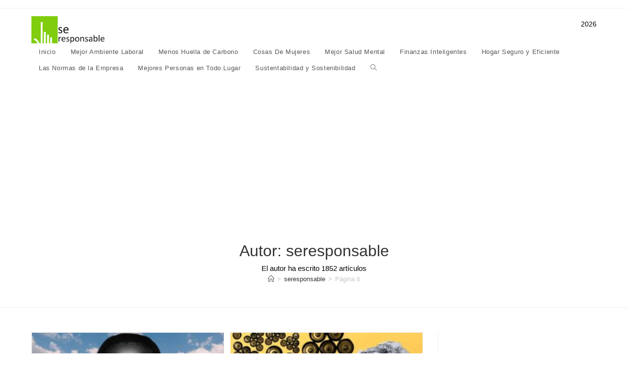

--- FILE ---
content_type: text/html; charset=UTF-8
request_url: https://seresponsable.com/author/admin/page/6/
body_size: 38227
content:
<!DOCTYPE html>
<html class="html" lang="es" prefix="og: https://ogp.me/ns#">
<head>
	<meta charset="UTF-8">
	<link rel="profile" href="https://gmpg.org/xfn/11">

	<meta name="viewport" content="width=device-width, initial-scale=1">
<!-- Optimización para motores de búsqueda de Rank Math -  https://rankmath.com/ -->
<title>seresponsable &raquo; Responsabilidad Social Empresarial e Individual &raquo; Página 6 de 19</title>
<meta name="description" content="SE RESPONSABLE TU. Lo que tu haces me afecta; lo que yo hago te afecta. Vivimos en el mismo planeta. Por eso Soy Responsable."/>
<meta name="robots" content="follow, index, max-snippet:-1, max-video-preview:-1, max-image-preview:large"/>
<link rel="canonical" href="https://seresponsable.com/author/admin/page/6/" />
<link rel="prev" href="https://seresponsable.com/author/admin/page/5/" />
<link rel="next" href="https://seresponsable.com/author/admin/page/7/" />
<meta property="og:locale" content="es_ES" />
<meta property="og:type" content="profile" />
<meta property="og:title" content="seresponsable &raquo; Responsabilidad Social Empresarial e Individual &raquo; Página 6 de 19" />
<meta property="og:description" content="SE RESPONSABLE TU. Lo que tu haces me afecta; lo que yo hago te afecta. Vivimos en el mismo planeta. Por eso Soy Responsable." />
<meta property="og:url" content="https://seresponsable.com/author/admin/page/6/" />
<meta property="og:site_name" content="Sé Responsable" />
<meta property="og:image" content="https://seresponsable.com/wp-content/uploads/2025/02/Sustentabilidad-2030.jpg" />
<meta property="og:image:secure_url" content="https://seresponsable.com/wp-content/uploads/2025/02/Sustentabilidad-2030.jpg" />
<meta property="og:image:width" content="1200" />
<meta property="og:image:height" content="675" />
<meta property="og:image:alt" content="sustentabilidad 2030" />
<meta property="og:image:type" content="image/jpeg" />
<meta name="twitter:card" content="summary_large_image" />
<meta name="twitter:title" content="seresponsable &raquo; Responsabilidad Social Empresarial e Individual &raquo; Página 6 de 19" />
<meta name="twitter:description" content="SE RESPONSABLE TU. Lo que tu haces me afecta; lo que yo hago te afecta. Vivimos en el mismo planeta. Por eso Soy Responsable." />
<meta name="twitter:site" content="@seresponsable" />
<meta name="twitter:image" content="https://seresponsable.com/wp-content/uploads/2025/02/Sustentabilidad-2030.jpg" />
<meta name="twitter:label1" content="Nombre" />
<meta name="twitter:data1" content="seresponsable" />
<meta name="twitter:label2" content="Entradas" />
<meta name="twitter:data2" content="1852" />
<script type="application/ld+json" class="rank-math-schema">{"@context":"https://schema.org","@graph":[{"@type":"Place","@id":"https://seresponsable.com/#place","address":{"@type":"PostalAddress","streetAddress":"Luis Quintanar 1045 pte","addressLocality":"Bella Vista","addressRegion":"Monterrey Nuevo Leon","postalCode":"64000","addressCountry":"M\u00e9xico"}},{"@type":"Organization","@id":"https://seresponsable.com/#organization","name":"seresponsable","url":"https://seresponsable.com","sameAs":["https://twitter.com/seresponsable"],"email":"mexico@seresponsable.com","address":{"@type":"PostalAddress","streetAddress":"Luis Quintanar 1045 pte","addressLocality":"Bella Vista","addressRegion":"Monterrey Nuevo Leon","postalCode":"64000","addressCountry":"M\u00e9xico"},"logo":{"@type":"ImageObject","@id":"https://seresponsable.com/#logo","url":"https://seresponsable.com/wp-content/uploads/2023/10/cropped-logo_se_responsable_mx-removebg-preview.png","contentUrl":"https://seresponsable.com/wp-content/uploads/2023/10/cropped-logo_se_responsable_mx-removebg-preview.png","caption":"S\u00e9 Responsable","inLanguage":"es","width":"745","height":"278"},"location":{"@id":"https://seresponsable.com/#place"}},{"@type":"WebSite","@id":"https://seresponsable.com/#website","url":"https://seresponsable.com","name":"S\u00e9 Responsable","alternateName":"Ser responsable","publisher":{"@id":"https://seresponsable.com/#organization"},"inLanguage":"es"},{"@type":"BreadcrumbList","@id":"https://seresponsable.com/author/admin/page/6/#breadcrumb","itemListElement":[{"@type":"ListItem","position":"1","item":{"@id":"https://seresponsable.com","name":"Inicio"}}]},{"@type":"ProfilePage","@id":"https://seresponsable.com/author/admin/page/6/#webpage","url":"https://seresponsable.com/author/admin/page/6/","name":"seresponsable &raquo; Responsabilidad Social Empresarial e Individual &raquo; P\u00e1gina 6 de 19","isPartOf":{"@id":"https://seresponsable.com/#website"},"inLanguage":"es","breadcrumb":{"@id":"https://seresponsable.com/author/admin/page/6/#breadcrumb"}},{"@type":"Person","@id":"https://seresponsable.com/author/admin/","name":"seresponsable","description":"SE RESPONSABLE TU. Lo que tu haces me afecta; lo que yo hago te afecta. Vivimos en el mismo planeta. Por eso Soy Responsable.","url":"https://seresponsable.com/author/admin/","image":{"@type":"ImageObject","@id":"https://secure.gravatar.com/avatar/482619869e29ee90983e9fc7ec417051936fdaa6dbfa0b6e1f93ed62b3c5d14f?s=96&amp;d=mm&amp;r=g","url":"https://secure.gravatar.com/avatar/482619869e29ee90983e9fc7ec417051936fdaa6dbfa0b6e1f93ed62b3c5d14f?s=96&amp;d=mm&amp;r=g","caption":"seresponsable","inLanguage":"es"},"sameAs":["https://seresponsable.com/"],"worksFor":{"@id":"https://seresponsable.com/#organization"},"mainEntityOfPage":{"@id":"https://seresponsable.com/author/admin/page/6/#webpage"}}]}</script>
<!-- /Plugin Rank Math WordPress SEO -->

<link rel='dns-prefetch' href='//www.googletagmanager.com' />
<link rel='dns-prefetch' href='//pagead2.googlesyndication.com' />
<link rel="alternate" type="application/rss+xml" title="Responsabilidad Social Empresarial e Individual &raquo; Feed" href="https://seresponsable.com/feed/" />
<link rel="alternate" type="application/rss+xml" title="Responsabilidad Social Empresarial e Individual &raquo; Feed de los comentarios" href="https://seresponsable.com/comments/feed/" />
<link rel="alternate" type="application/rss+xml" title="Responsabilidad Social Empresarial e Individual &raquo; Feed de entradas de seresponsable" href="https://seresponsable.com/author/admin/feed/" />
<style id='wp-img-auto-sizes-contain-inline-css'>
img:is([sizes=auto i],[sizes^="auto," i]){contain-intrinsic-size:3000px 1500px}
/*# sourceURL=wp-img-auto-sizes-contain-inline-css */
</style>
<style id='wp-block-library-inline-css'>
:root{--wp-block-synced-color:#7a00df;--wp-block-synced-color--rgb:122,0,223;--wp-bound-block-color:var(--wp-block-synced-color);--wp-editor-canvas-background:#ddd;--wp-admin-theme-color:#007cba;--wp-admin-theme-color--rgb:0,124,186;--wp-admin-theme-color-darker-10:#006ba1;--wp-admin-theme-color-darker-10--rgb:0,107,160.5;--wp-admin-theme-color-darker-20:#005a87;--wp-admin-theme-color-darker-20--rgb:0,90,135;--wp-admin-border-width-focus:2px}@media (min-resolution:192dpi){:root{--wp-admin-border-width-focus:1.5px}}.wp-element-button{cursor:pointer}:root .has-very-light-gray-background-color{background-color:#eee}:root .has-very-dark-gray-background-color{background-color:#313131}:root .has-very-light-gray-color{color:#eee}:root .has-very-dark-gray-color{color:#313131}:root .has-vivid-green-cyan-to-vivid-cyan-blue-gradient-background{background:linear-gradient(135deg,#00d084,#0693e3)}:root .has-purple-crush-gradient-background{background:linear-gradient(135deg,#34e2e4,#4721fb 50%,#ab1dfe)}:root .has-hazy-dawn-gradient-background{background:linear-gradient(135deg,#faaca8,#dad0ec)}:root .has-subdued-olive-gradient-background{background:linear-gradient(135deg,#fafae1,#67a671)}:root .has-atomic-cream-gradient-background{background:linear-gradient(135deg,#fdd79a,#004a59)}:root .has-nightshade-gradient-background{background:linear-gradient(135deg,#330968,#31cdcf)}:root .has-midnight-gradient-background{background:linear-gradient(135deg,#020381,#2874fc)}:root{--wp--preset--font-size--normal:16px;--wp--preset--font-size--huge:42px}.has-regular-font-size{font-size:1em}.has-larger-font-size{font-size:2.625em}.has-normal-font-size{font-size:var(--wp--preset--font-size--normal)}.has-huge-font-size{font-size:var(--wp--preset--font-size--huge)}.has-text-align-center{text-align:center}.has-text-align-left{text-align:left}.has-text-align-right{text-align:right}.has-fit-text{white-space:nowrap!important}#end-resizable-editor-section{display:none}.aligncenter{clear:both}.items-justified-left{justify-content:flex-start}.items-justified-center{justify-content:center}.items-justified-right{justify-content:flex-end}.items-justified-space-between{justify-content:space-between}.screen-reader-text{border:0;clip-path:inset(50%);height:1px;margin:-1px;overflow:hidden;padding:0;position:absolute;width:1px;word-wrap:normal!important}.screen-reader-text:focus{background-color:#ddd;clip-path:none;color:#444;display:block;font-size:1em;height:auto;left:5px;line-height:normal;padding:15px 23px 14px;text-decoration:none;top:5px;width:auto;z-index:100000}html :where(.has-border-color){border-style:solid}html :where([style*=border-top-color]){border-top-style:solid}html :where([style*=border-right-color]){border-right-style:solid}html :where([style*=border-bottom-color]){border-bottom-style:solid}html :where([style*=border-left-color]){border-left-style:solid}html :where([style*=border-width]){border-style:solid}html :where([style*=border-top-width]){border-top-style:solid}html :where([style*=border-right-width]){border-right-style:solid}html :where([style*=border-bottom-width]){border-bottom-style:solid}html :where([style*=border-left-width]){border-left-style:solid}html :where(img[class*=wp-image-]){height:auto;max-width:100%}:where(figure){margin:0 0 1em}html :where(.is-position-sticky){--wp-admin--admin-bar--position-offset:var(--wp-admin--admin-bar--height,0px)}@media screen and (max-width:600px){html :where(.is-position-sticky){--wp-admin--admin-bar--position-offset:0px}}

/*# sourceURL=wp-block-library-inline-css */
</style><style id='global-styles-inline-css'>
:root{--wp--preset--aspect-ratio--square: 1;--wp--preset--aspect-ratio--4-3: 4/3;--wp--preset--aspect-ratio--3-4: 3/4;--wp--preset--aspect-ratio--3-2: 3/2;--wp--preset--aspect-ratio--2-3: 2/3;--wp--preset--aspect-ratio--16-9: 16/9;--wp--preset--aspect-ratio--9-16: 9/16;--wp--preset--color--black: #000000;--wp--preset--color--cyan-bluish-gray: #abb8c3;--wp--preset--color--white: #ffffff;--wp--preset--color--pale-pink: #f78da7;--wp--preset--color--vivid-red: #cf2e2e;--wp--preset--color--luminous-vivid-orange: #ff6900;--wp--preset--color--luminous-vivid-amber: #fcb900;--wp--preset--color--light-green-cyan: #7bdcb5;--wp--preset--color--vivid-green-cyan: #00d084;--wp--preset--color--pale-cyan-blue: #8ed1fc;--wp--preset--color--vivid-cyan-blue: #0693e3;--wp--preset--color--vivid-purple: #9b51e0;--wp--preset--gradient--vivid-cyan-blue-to-vivid-purple: linear-gradient(135deg,rgb(6,147,227) 0%,rgb(155,81,224) 100%);--wp--preset--gradient--light-green-cyan-to-vivid-green-cyan: linear-gradient(135deg,rgb(122,220,180) 0%,rgb(0,208,130) 100%);--wp--preset--gradient--luminous-vivid-amber-to-luminous-vivid-orange: linear-gradient(135deg,rgb(252,185,0) 0%,rgb(255,105,0) 100%);--wp--preset--gradient--luminous-vivid-orange-to-vivid-red: linear-gradient(135deg,rgb(255,105,0) 0%,rgb(207,46,46) 100%);--wp--preset--gradient--very-light-gray-to-cyan-bluish-gray: linear-gradient(135deg,rgb(238,238,238) 0%,rgb(169,184,195) 100%);--wp--preset--gradient--cool-to-warm-spectrum: linear-gradient(135deg,rgb(74,234,220) 0%,rgb(151,120,209) 20%,rgb(207,42,186) 40%,rgb(238,44,130) 60%,rgb(251,105,98) 80%,rgb(254,248,76) 100%);--wp--preset--gradient--blush-light-purple: linear-gradient(135deg,rgb(255,206,236) 0%,rgb(152,150,240) 100%);--wp--preset--gradient--blush-bordeaux: linear-gradient(135deg,rgb(254,205,165) 0%,rgb(254,45,45) 50%,rgb(107,0,62) 100%);--wp--preset--gradient--luminous-dusk: linear-gradient(135deg,rgb(255,203,112) 0%,rgb(199,81,192) 50%,rgb(65,88,208) 100%);--wp--preset--gradient--pale-ocean: linear-gradient(135deg,rgb(255,245,203) 0%,rgb(182,227,212) 50%,rgb(51,167,181) 100%);--wp--preset--gradient--electric-grass: linear-gradient(135deg,rgb(202,248,128) 0%,rgb(113,206,126) 100%);--wp--preset--gradient--midnight: linear-gradient(135deg,rgb(2,3,129) 0%,rgb(40,116,252) 100%);--wp--preset--font-size--small: 13px;--wp--preset--font-size--medium: 20px;--wp--preset--font-size--large: 36px;--wp--preset--font-size--x-large: 42px;--wp--preset--spacing--20: 0.44rem;--wp--preset--spacing--30: 0.67rem;--wp--preset--spacing--40: 1rem;--wp--preset--spacing--50: 1.5rem;--wp--preset--spacing--60: 2.25rem;--wp--preset--spacing--70: 3.38rem;--wp--preset--spacing--80: 5.06rem;--wp--preset--shadow--natural: 6px 6px 9px rgba(0, 0, 0, 0.2);--wp--preset--shadow--deep: 12px 12px 50px rgba(0, 0, 0, 0.4);--wp--preset--shadow--sharp: 6px 6px 0px rgba(0, 0, 0, 0.2);--wp--preset--shadow--outlined: 6px 6px 0px -3px rgb(255, 255, 255), 6px 6px rgb(0, 0, 0);--wp--preset--shadow--crisp: 6px 6px 0px rgb(0, 0, 0);}:where(.is-layout-flex){gap: 0.5em;}:where(.is-layout-grid){gap: 0.5em;}body .is-layout-flex{display: flex;}.is-layout-flex{flex-wrap: wrap;align-items: center;}.is-layout-flex > :is(*, div){margin: 0;}body .is-layout-grid{display: grid;}.is-layout-grid > :is(*, div){margin: 0;}:where(.wp-block-columns.is-layout-flex){gap: 2em;}:where(.wp-block-columns.is-layout-grid){gap: 2em;}:where(.wp-block-post-template.is-layout-flex){gap: 1.25em;}:where(.wp-block-post-template.is-layout-grid){gap: 1.25em;}.has-black-color{color: var(--wp--preset--color--black) !important;}.has-cyan-bluish-gray-color{color: var(--wp--preset--color--cyan-bluish-gray) !important;}.has-white-color{color: var(--wp--preset--color--white) !important;}.has-pale-pink-color{color: var(--wp--preset--color--pale-pink) !important;}.has-vivid-red-color{color: var(--wp--preset--color--vivid-red) !important;}.has-luminous-vivid-orange-color{color: var(--wp--preset--color--luminous-vivid-orange) !important;}.has-luminous-vivid-amber-color{color: var(--wp--preset--color--luminous-vivid-amber) !important;}.has-light-green-cyan-color{color: var(--wp--preset--color--light-green-cyan) !important;}.has-vivid-green-cyan-color{color: var(--wp--preset--color--vivid-green-cyan) !important;}.has-pale-cyan-blue-color{color: var(--wp--preset--color--pale-cyan-blue) !important;}.has-vivid-cyan-blue-color{color: var(--wp--preset--color--vivid-cyan-blue) !important;}.has-vivid-purple-color{color: var(--wp--preset--color--vivid-purple) !important;}.has-black-background-color{background-color: var(--wp--preset--color--black) !important;}.has-cyan-bluish-gray-background-color{background-color: var(--wp--preset--color--cyan-bluish-gray) !important;}.has-white-background-color{background-color: var(--wp--preset--color--white) !important;}.has-pale-pink-background-color{background-color: var(--wp--preset--color--pale-pink) !important;}.has-vivid-red-background-color{background-color: var(--wp--preset--color--vivid-red) !important;}.has-luminous-vivid-orange-background-color{background-color: var(--wp--preset--color--luminous-vivid-orange) !important;}.has-luminous-vivid-amber-background-color{background-color: var(--wp--preset--color--luminous-vivid-amber) !important;}.has-light-green-cyan-background-color{background-color: var(--wp--preset--color--light-green-cyan) !important;}.has-vivid-green-cyan-background-color{background-color: var(--wp--preset--color--vivid-green-cyan) !important;}.has-pale-cyan-blue-background-color{background-color: var(--wp--preset--color--pale-cyan-blue) !important;}.has-vivid-cyan-blue-background-color{background-color: var(--wp--preset--color--vivid-cyan-blue) !important;}.has-vivid-purple-background-color{background-color: var(--wp--preset--color--vivid-purple) !important;}.has-black-border-color{border-color: var(--wp--preset--color--black) !important;}.has-cyan-bluish-gray-border-color{border-color: var(--wp--preset--color--cyan-bluish-gray) !important;}.has-white-border-color{border-color: var(--wp--preset--color--white) !important;}.has-pale-pink-border-color{border-color: var(--wp--preset--color--pale-pink) !important;}.has-vivid-red-border-color{border-color: var(--wp--preset--color--vivid-red) !important;}.has-luminous-vivid-orange-border-color{border-color: var(--wp--preset--color--luminous-vivid-orange) !important;}.has-luminous-vivid-amber-border-color{border-color: var(--wp--preset--color--luminous-vivid-amber) !important;}.has-light-green-cyan-border-color{border-color: var(--wp--preset--color--light-green-cyan) !important;}.has-vivid-green-cyan-border-color{border-color: var(--wp--preset--color--vivid-green-cyan) !important;}.has-pale-cyan-blue-border-color{border-color: var(--wp--preset--color--pale-cyan-blue) !important;}.has-vivid-cyan-blue-border-color{border-color: var(--wp--preset--color--vivid-cyan-blue) !important;}.has-vivid-purple-border-color{border-color: var(--wp--preset--color--vivid-purple) !important;}.has-vivid-cyan-blue-to-vivid-purple-gradient-background{background: var(--wp--preset--gradient--vivid-cyan-blue-to-vivid-purple) !important;}.has-light-green-cyan-to-vivid-green-cyan-gradient-background{background: var(--wp--preset--gradient--light-green-cyan-to-vivid-green-cyan) !important;}.has-luminous-vivid-amber-to-luminous-vivid-orange-gradient-background{background: var(--wp--preset--gradient--luminous-vivid-amber-to-luminous-vivid-orange) !important;}.has-luminous-vivid-orange-to-vivid-red-gradient-background{background: var(--wp--preset--gradient--luminous-vivid-orange-to-vivid-red) !important;}.has-very-light-gray-to-cyan-bluish-gray-gradient-background{background: var(--wp--preset--gradient--very-light-gray-to-cyan-bluish-gray) !important;}.has-cool-to-warm-spectrum-gradient-background{background: var(--wp--preset--gradient--cool-to-warm-spectrum) !important;}.has-blush-light-purple-gradient-background{background: var(--wp--preset--gradient--blush-light-purple) !important;}.has-blush-bordeaux-gradient-background{background: var(--wp--preset--gradient--blush-bordeaux) !important;}.has-luminous-dusk-gradient-background{background: var(--wp--preset--gradient--luminous-dusk) !important;}.has-pale-ocean-gradient-background{background: var(--wp--preset--gradient--pale-ocean) !important;}.has-electric-grass-gradient-background{background: var(--wp--preset--gradient--electric-grass) !important;}.has-midnight-gradient-background{background: var(--wp--preset--gradient--midnight) !important;}.has-small-font-size{font-size: var(--wp--preset--font-size--small) !important;}.has-medium-font-size{font-size: var(--wp--preset--font-size--medium) !important;}.has-large-font-size{font-size: var(--wp--preset--font-size--large) !important;}.has-x-large-font-size{font-size: var(--wp--preset--font-size--x-large) !important;}
/*# sourceURL=global-styles-inline-css */
</style>

<style id='classic-theme-styles-inline-css'>
/*! This file is auto-generated */
.wp-block-button__link{color:#fff;background-color:#32373c;border-radius:9999px;box-shadow:none;text-decoration:none;padding:calc(.667em + 2px) calc(1.333em + 2px);font-size:1.125em}.wp-block-file__button{background:#32373c;color:#fff;text-decoration:none}
/*# sourceURL=/wp-includes/css/classic-themes.min.css */
</style>
<link rel='stylesheet' id='wpo_min-header-0-css' href='https://seresponsable.com/wp-content/cache/wpo-minify/1769268151/assets/wpo-minify-header-6c831f9f.min.css' media='all' />
<script src="https://seresponsable.com/wp-content/cache/wpo-minify/1769268151/assets/wpo-minify-header-7c5b0e5d.min.js" id="wpo_min-header-0-js"></script>

<!-- Fragmento de código de la etiqueta de Google (gtag.js) añadida por Site Kit -->
<!-- Fragmento de código de Google Analytics añadido por Site Kit -->
<script src="https://www.googletagmanager.com/gtag/js?id=G-0CWR9X8G7M" id="google_gtagjs-js" async></script>
<script id="google_gtagjs-js-after">
window.dataLayer = window.dataLayer || [];function gtag(){dataLayer.push(arguments);}
gtag("set","linker",{"domains":["seresponsable.com"]});
gtag("js", new Date());
gtag("set", "developer_id.dZTNiMT", true);
gtag("config", "G-0CWR9X8G7M");
 window._googlesitekit = window._googlesitekit || {}; window._googlesitekit.throttledEvents = []; window._googlesitekit.gtagEvent = (name, data) => { var key = JSON.stringify( { name, data } ); if ( !! window._googlesitekit.throttledEvents[ key ] ) { return; } window._googlesitekit.throttledEvents[ key ] = true; setTimeout( () => { delete window._googlesitekit.throttledEvents[ key ]; }, 5 ); gtag( "event", name, { ...data, event_source: "site-kit" } ); }; 
//# sourceURL=google_gtagjs-js-after
</script>
<link rel="https://api.w.org/" href="https://seresponsable.com/wp-json/" /><link rel="alternate" title="JSON" type="application/json" href="https://seresponsable.com/wp-json/wp/v2/users/1" /><link rel="EditURI" type="application/rsd+xml" title="RSD" href="https://seresponsable.com/xmlrpc.php?rsd" />
<meta name="generator" content="Site Kit by Google 1.170.0" />
<!-- Metaetiquetas de Google AdSense añadidas por Site Kit -->
<meta name="google-adsense-platform-account" content="ca-host-pub-2644536267352236">
<meta name="google-adsense-platform-domain" content="sitekit.withgoogle.com">
<!-- Acabar con las metaetiquetas de Google AdSense añadidas por Site Kit -->

<!-- Fragmento de código de Google Tag Manager añadido por Site Kit -->
<script>
			( function( w, d, s, l, i ) {
				w[l] = w[l] || [];
				w[l].push( {'gtm.start': new Date().getTime(), event: 'gtm.js'} );
				var f = d.getElementsByTagName( s )[0],
					j = d.createElement( s ), dl = l != 'dataLayer' ? '&l=' + l : '';
				j.async = true;
				j.src = 'https://www.googletagmanager.com/gtm.js?id=' + i + dl;
				f.parentNode.insertBefore( j, f );
			} )( window, document, 'script', 'dataLayer', 'GTM-M3LXSK7' );
			
</script>

<!-- Final del fragmento de código de Google Tag Manager añadido por Site Kit -->

<!-- Fragmento de código de Google Adsense añadido por Site Kit -->
<script async src="https://pagead2.googlesyndication.com/pagead/js/adsbygoogle.js?client=ca-pub-5683225685600308&amp;host=ca-host-pub-2644536267352236" crossorigin="anonymous"></script>

<!-- Final del fragmento de código de Google Adsense añadido por Site Kit -->
<link rel="icon" href="https://seresponsable.com/wp-content/uploads/2023/03/cropped-cropped-cropped-cropped-logo-se-responsable-mx-32x32.png" sizes="32x32" />
<link rel="icon" href="https://seresponsable.com/wp-content/uploads/2023/03/cropped-cropped-cropped-cropped-logo-se-responsable-mx-192x192.png" sizes="192x192" />
<link rel="apple-touch-icon" href="https://seresponsable.com/wp-content/uploads/2023/03/cropped-cropped-cropped-cropped-logo-se-responsable-mx-180x180.png" />
<meta name="msapplication-TileImage" content="https://seresponsable.com/wp-content/uploads/2023/03/cropped-cropped-cropped-cropped-logo-se-responsable-mx-270x270.png" />
		<style id="wp-custom-css">
			/* Titles margin bottom on the banner of the home page */.elementor-element.banner-margin{margin-bottom:10px}/* Footer Callout */.lingerie-callout .col{border-left:1px solid #555}.lingerie-callout .col-1{border-left:0}.lingerie-callout .callout-content{line-height:1;text-align:center}.lingerie-callout .callout-content a{display:inline-block}.lingerie-callout .icon-box-icon,.lingerie-callout .icon-box-heading{display:inline-block;vertical-align:middle}.lingerie-callout .icon-box-icon{margin-right:12px}.lingerie-callout .icon-box-icon span{font-size:22px}.lingerie-callout .icon-box-heading{font-size:16px;font-weight:400;margin:0;letter-spacing:1px;text-transform:capitalize}@media screen and (max-width:767px){.lingerie-callout .col{border-left:0 !important}.lingerie-callout .icon-box-icon{display:none}.lingerie-callout .icon-box-heading{display:block}}/* Footer */#footer-widgets .footer-box{width:25%;border-left:1px solid #373737;padding-left:60px}#footer-widgets .footer-box.col-1{width:50%;border-left:0;padding-left:0 !important}#footer-widgets .footer-box .footer-widget.social-widget{margin-bottom:14px}#footer-widgets .footer-box .widget-title{border:0;padding-left:0}#footer-widgets .footer-box .social-widget .style-simple li a{font-size:14px;width:26px}#footer-widgets .oceanwp-newsletter-form-wrap input[type="email"]{background-color:#383838;color:#909090;border-color:#383838;font-size:13px;padding:6px 12px;height:40px;border-radius:20px}#footer-widgets .oceanwp-newsletter-form-wrap input[type="email"]:focus{border-color:#525252}#footer-widgets .oceanwp-newsletter-form-wrap button{background-color:#212121;height:36px;right:2px;padding:0 24px;border-radius:20px}#footer-widgets .oceanwp-newsletter-form-wrap button:hover{background-color:#ff4a96}/* Footer Bottom */#footer-bottom{padding:0}#footer-bottom-inner{border-top:1px solid #373737;padding:20px 0}#footer-bottom #copyright,#footer-bottom #footer-bottom-menu{float:none;width:100%;text-align:center;padding:0}#footer-bottom #footer-bottom-menu{margin-bottom:16px}#footer-bottom a,#footer-bottom #footer-bottom-menu a{font-size:13px;padding:0 10px}/* Responsive */@media screen and (max-width:1280px){#footer-widgets .footer-box{padding-left:20px}}@media screen and (max-width:959px){#footer-widgets .footer-box{padding-left:10px}}@media screen and (max-width:767px){#footer-widgets .footer-box{border-left:0;padding-left:0;padding-top:20px}}@media screen and (max-width:480px){#scroll-top{display:none !important}}@media screen and (max-width:320px){#site-logo #site-logo-inner a img{max-width:150px}}		</style>
		<!-- OceanWP CSS -->
<style type="text/css">
/* Colors */a:hover{color:#0a2ce9}a:hover .owp-icon use{stroke:#0a2ce9}body .theme-button,body input[type="submit"],body button[type="submit"],body button,body .button,body div.wpforms-container-full .wpforms-form input[type=submit],body div.wpforms-container-full .wpforms-form button[type=submit],body div.wpforms-container-full .wpforms-form .wpforms-page-button,.woocommerce-cart .wp-element-button,.woocommerce-checkout .wp-element-button,.wp-block-button__link{border-color:#ffffff}body .theme-button:hover,body input[type="submit"]:hover,body button[type="submit"]:hover,body button:hover,body .button:hover,body div.wpforms-container-full .wpforms-form input[type=submit]:hover,body div.wpforms-container-full .wpforms-form input[type=submit]:active,body div.wpforms-container-full .wpforms-form button[type=submit]:hover,body div.wpforms-container-full .wpforms-form button[type=submit]:active,body div.wpforms-container-full .wpforms-form .wpforms-page-button:hover,body div.wpforms-container-full .wpforms-form .wpforms-page-button:active,.woocommerce-cart .wp-element-button:hover,.woocommerce-checkout .wp-element-button:hover,.wp-block-button__link:hover{border-color:#ffffff}body{color:#000000}h1,h2,h3,h4,h5,h6,.theme-heading,.widget-title,.oceanwp-widget-recent-posts-title,.comment-reply-title,.entry-title,.sidebar-box .widget-title{color:#3b3a3a}/* OceanWP Style Settings CSS */.theme-button,input[type="submit"],button[type="submit"],button,.button,body div.wpforms-container-full .wpforms-form input[type=submit],body div.wpforms-container-full .wpforms-form button[type=submit],body div.wpforms-container-full .wpforms-form .wpforms-page-button{border-style:solid}.theme-button,input[type="submit"],button[type="submit"],button,.button,body div.wpforms-container-full .wpforms-form input[type=submit],body div.wpforms-container-full .wpforms-form button[type=submit],body div.wpforms-container-full .wpforms-form .wpforms-page-button{border-width:1px}form input[type="text"],form input[type="password"],form input[type="email"],form input[type="url"],form input[type="date"],form input[type="month"],form input[type="time"],form input[type="datetime"],form input[type="datetime-local"],form input[type="week"],form input[type="number"],form input[type="search"],form input[type="tel"],form input[type="color"],form select,form textarea,.woocommerce .woocommerce-checkout .select2-container--default .select2-selection--single{border-style:solid}body div.wpforms-container-full .wpforms-form input[type=date],body div.wpforms-container-full .wpforms-form input[type=datetime],body div.wpforms-container-full .wpforms-form input[type=datetime-local],body div.wpforms-container-full .wpforms-form input[type=email],body div.wpforms-container-full .wpforms-form input[type=month],body div.wpforms-container-full .wpforms-form input[type=number],body div.wpforms-container-full .wpforms-form input[type=password],body div.wpforms-container-full .wpforms-form input[type=range],body div.wpforms-container-full .wpforms-form input[type=search],body div.wpforms-container-full .wpforms-form input[type=tel],body div.wpforms-container-full .wpforms-form input[type=text],body div.wpforms-container-full .wpforms-form input[type=time],body div.wpforms-container-full .wpforms-form input[type=url],body div.wpforms-container-full .wpforms-form input[type=week],body div.wpforms-container-full .wpforms-form select,body div.wpforms-container-full .wpforms-form textarea{border-style:solid}form input[type="text"],form input[type="password"],form input[type="email"],form input[type="url"],form input[type="date"],form input[type="month"],form input[type="time"],form input[type="datetime"],form input[type="datetime-local"],form input[type="week"],form input[type="number"],form input[type="search"],form input[type="tel"],form input[type="color"],form select,form textarea{border-radius:3px}body div.wpforms-container-full .wpforms-form input[type=date],body div.wpforms-container-full .wpforms-form input[type=datetime],body div.wpforms-container-full .wpforms-form input[type=datetime-local],body div.wpforms-container-full .wpforms-form input[type=email],body div.wpforms-container-full .wpforms-form input[type=month],body div.wpforms-container-full .wpforms-form input[type=number],body div.wpforms-container-full .wpforms-form input[type=password],body div.wpforms-container-full .wpforms-form input[type=range],body div.wpforms-container-full .wpforms-form input[type=search],body div.wpforms-container-full .wpforms-form input[type=tel],body div.wpforms-container-full .wpforms-form input[type=text],body div.wpforms-container-full .wpforms-form input[type=time],body div.wpforms-container-full .wpforms-form input[type=url],body div.wpforms-container-full .wpforms-form input[type=week],body div.wpforms-container-full .wpforms-form select,body div.wpforms-container-full .wpforms-form textarea{border-radius:3px}/* Header */#site-logo #site-logo-inner,.oceanwp-social-menu .social-menu-inner,#site-header.full_screen-header .menu-bar-inner,.after-header-content .after-header-content-inner{height:33px}#site-navigation-wrap .dropdown-menu >li >a,#site-navigation-wrap .dropdown-menu >li >span.opl-logout-link,.oceanwp-mobile-menu-icon a,.mobile-menu-close,.after-header-content-inner >a{line-height:33px}#site-header-inner{padding:16px 0 0 0}#site-header.has-header-media .overlay-header-media{background-color:rgba(0,0,0,0.5)}#site-logo #site-logo-inner a img,#site-header.center-header #site-navigation-wrap .middle-site-logo a img{max-width:149px}/* Blog CSS */.blog-entry ul.meta li i{color:#0c40db}.blog-entry ul.meta li .owp-icon use{stroke:#0c40db}.blog-entry.post .blog-entry-readmore a{color:#1103e8}.blog-entry.post .blog-entry-readmore a:hover{color:#09f13e}.ocean-single-post-header ul.meta-item li a:hover{color:#333333}/* Typography */body{font-size:14px;line-height:1.8}h1,h2,h3,h4,h5,h6,.theme-heading,.widget-title,.oceanwp-widget-recent-posts-title,.comment-reply-title,.entry-title,.sidebar-box .widget-title{line-height:1.4}h1{font-size:23px;line-height:1.4}h2{font-size:20px;line-height:1.4}h3{font-size:18px;line-height:1.4}h4{font-size:17px;line-height:1.4}h5{font-size:14px;line-height:1.4}h6{font-size:15px;line-height:1.4}.page-header .page-header-title,.page-header.background-image-page-header .page-header-title{font-size:32px;line-height:1.4}.page-header .page-subheading{font-size:15px;line-height:1.8}.site-breadcrumbs,.site-breadcrumbs a{font-size:13px;line-height:1.4}#top-bar-content,#top-bar-social-alt{font-size:12px;line-height:1.8}#site-logo a.site-logo-text{font-size:24px;line-height:1.8}.dropdown-menu ul li a.menu-link,#site-header.full_screen-header .fs-dropdown-menu ul.sub-menu li a{font-size:12px;line-height:1.2;letter-spacing:.6px}.sidr-class-dropdown-menu li a,a.sidr-class-toggle-sidr-close,#mobile-dropdown ul li a,body #mobile-fullscreen ul li a{font-size:15px;line-height:1.8}.blog-entry.post .blog-entry-header .entry-title a{font-size:20px;line-height:1.4}.ocean-single-post-header .single-post-title{font-size:34px;line-height:1.4;letter-spacing:.6px}.ocean-single-post-header ul.meta-item li,.ocean-single-post-header ul.meta-item li a{font-size:13px;line-height:1.4;letter-spacing:.6px}.ocean-single-post-header .post-author-name,.ocean-single-post-header .post-author-name a{font-size:14px;line-height:1.4;letter-spacing:.6px}.ocean-single-post-header .post-author-description{font-size:12px;line-height:1.4;letter-spacing:.6px}.single-post .entry-title{line-height:1.4;letter-spacing:.6px}.single-post ul.meta li,.single-post ul.meta li a{font-size:14px;line-height:1.4;letter-spacing:.6px}.sidebar-box .widget-title,.sidebar-box.widget_block .wp-block-heading{font-size:13px;line-height:1;letter-spacing:1px}#footer-widgets .footer-box .widget-title{font-size:13px;line-height:1;letter-spacing:1px}#footer-bottom #copyright{font-size:12px;line-height:1}#footer-bottom #footer-bottom-menu{font-size:12px;line-height:1}.woocommerce-store-notice.demo_store{line-height:2;letter-spacing:1.5px}.demo_store .woocommerce-store-notice__dismiss-link{line-height:2;letter-spacing:1.5px}.woocommerce ul.products li.product li.title h2,.woocommerce ul.products li.product li.title a{font-size:14px;line-height:1.5}.woocommerce ul.products li.product li.category,.woocommerce ul.products li.product li.category a{font-size:12px;line-height:1}.woocommerce ul.products li.product .price{font-size:18px;line-height:1}.woocommerce ul.products li.product .button,.woocommerce ul.products li.product .product-inner .added_to_cart{font-size:12px;line-height:1.5;letter-spacing:1px}.woocommerce ul.products li.owp-woo-cond-notice span,.woocommerce ul.products li.owp-woo-cond-notice a{font-size:16px;line-height:1;letter-spacing:1px;font-weight:600;text-transform:capitalize}.woocommerce div.product .product_title{font-size:24px;line-height:1.4;letter-spacing:.6px}.woocommerce div.product p.price{font-size:36px;line-height:1}.woocommerce .owp-btn-normal .summary form button.button,.woocommerce .owp-btn-big .summary form button.button,.woocommerce .owp-btn-very-big .summary form button.button{font-size:12px;line-height:1.5;letter-spacing:1px;text-transform:uppercase}.woocommerce div.owp-woo-single-cond-notice span,.woocommerce div.owp-woo-single-cond-notice a{font-size:18px;line-height:2;letter-spacing:1.5px;font-weight:600;text-transform:capitalize}
</style></head>

<body data-rsssl=1 class="archive paged author author-admin author-1 wp-custom-logo wp-embed-responsive paged-6 author-paged-6 wp-theme-oceanwp oceanwp-theme dropdown-mobile no-header-border default-breakpoint has-sidebar content-right-sidebar has-topbar has-breadcrumbs has-blog-grid" itemscope="itemscope" itemtype="https://schema.org/WebPage">

			<!-- Fragmento de código de Google Tag Manager (noscript) añadido por Site Kit -->
		<noscript>
			<iframe src="https://www.googletagmanager.com/ns.html?id=GTM-M3LXSK7" height="0" width="0" style="display:none;visibility:hidden"></iframe>
		</noscript>
		<!-- Final del fragmento de código de Google Tag Manager (noscript) añadido por Site Kit -->
		
	
	<div id="outer-wrap" class="site clr">

		<a class="skip-link screen-reader-text" href="#main">Ir al contenido</a>

		
		<div id="wrap" class="clr">

			

<div id="top-bar-wrap" class="clr">

	<div id="top-bar" class="clr container has-no-content">

		
		<div id="top-bar-inner" class="clr">

			

		</div><!-- #top-bar-inner -->

		
	</div><!-- #top-bar -->

</div><!-- #top-bar-wrap -->


			
<header id="site-header" class="minimal-header has-after-header-content clr" data-height="33" itemscope="itemscope" itemtype="https://schema.org/WPHeader" role="banner">

	
					
			<div id="site-header-inner" class="clr container">

				
				

<div id="site-logo" class="clr" itemscope itemtype="https://schema.org/Brand" >

	
	<div id="site-logo-inner" class="clr">

		<a href="https://seresponsable.com/" class="custom-logo-link" rel="home"><img width="745" height="278" src="https://seresponsable.com/wp-content/uploads/2023/10/cropped-logo_se_responsable_mx-removebg-preview.png" class="custom-logo" alt="Responsabilidad Social Empresarial e Individual" decoding="async" fetchpriority="high" srcset="https://seresponsable.com/wp-content/uploads/2023/10/cropped-logo_se_responsable_mx-removebg-preview.png 1x, https://seresponsable.com/wp-content/uploads/2023/10/cropped-logo_se_responsable_mx-removebg-preview.png 2x" sizes="(max-width: 745px) 100vw, 745px" /></a>
	</div><!-- #site-logo-inner -->

	
	
</div><!-- #site-logo -->

			<div class="after-header-content">
				<div class="after-header-content-inner">
					2026				</div>
			</div>
						<div id="site-navigation-wrap" class="clr">
			
			
			
			<nav id="site-navigation" class="navigation main-navigation clr" itemscope="itemscope" itemtype="https://schema.org/SiteNavigationElement" role="navigation" >

				<ul id="menu-2030-home" class="main-menu dropdown-menu sf-menu"><li id="menu-item-93634" class="menu-item menu-item-type-custom menu-item-object-custom menu-item-home menu-item-93634"><a href="https://seresponsable.com/" class="menu-link"><span class="text-wrap">Inicio</span></a></li><li id="menu-item-93486" class="menu-item menu-item-type-taxonomy menu-item-object-category menu-item-93486"><a href="https://seresponsable.com/category/laboral/" class="menu-link"><span class="text-wrap">Mejor Ambiente Laboral</span></a></li><li id="menu-item-93487" class="menu-item menu-item-type-taxonomy menu-item-object-category menu-item-93487"><a href="https://seresponsable.com/category/carbono/" class="menu-link"><span class="text-wrap">Menos Huella de Carbono</span></a></li><li id="menu-item-93488" class="menu-item menu-item-type-taxonomy menu-item-object-category menu-item-93488"><a href="https://seresponsable.com/category/cosas-de-mujeres/" class="menu-link"><span class="text-wrap">Cosas De Mujeres</span></a></li><li id="menu-item-93489" class="menu-item menu-item-type-taxonomy menu-item-object-category menu-item-93489"><a href="https://seresponsable.com/category/salud-mental/" class="menu-link"><span class="text-wrap">Mejor Salud Mental</span></a></li><li id="menu-item-93490" class="menu-item menu-item-type-taxonomy menu-item-object-category menu-item-93490"><a href="https://seresponsable.com/category/finanzas/" class="menu-link"><span class="text-wrap">Finanzas Inteligentes</span></a></li><li id="menu-item-93491" class="menu-item menu-item-type-taxonomy menu-item-object-category menu-item-93491"><a href="https://seresponsable.com/category/hogar/" class="menu-link"><span class="text-wrap">Hogar Seguro y Eficiente</span></a></li><li id="menu-item-93492" class="menu-item menu-item-type-taxonomy menu-item-object-category menu-item-93492"><a href="https://seresponsable.com/category/normas/" class="menu-link"><span class="text-wrap">Las Normas de la Empresa</span></a></li><li id="menu-item-93493" class="menu-item menu-item-type-taxonomy menu-item-object-category menu-item-93493"><a href="https://seresponsable.com/category/responsabilidad-social-individual/" class="menu-link"><span class="text-wrap">Mejores Personas en Todo Lugar</span></a></li><li id="menu-item-93494" class="menu-item menu-item-type-taxonomy menu-item-object-category menu-item-93494"><a href="https://seresponsable.com/category/todo-sobre-sustentabilidad-y-sostenibilidad/" class="menu-link"><span class="text-wrap">Sustentabilidad y Sostenibilidad</span></a></li><li class="search-toggle-li" ><a href="https://seresponsable.com/#" class="site-search-toggle search-dropdown-toggle"><span class="screen-reader-text">Alternar búsqueda de la web</span><i class=" icon-magnifier" aria-hidden="true" role="img"></i></a></li></ul>
<div id="searchform-dropdown" class="header-searchform-wrap clr" >
	
<form aria-label="Buscar en esta web" role="search" method="get" class="searchform" action="https://seresponsable.com/">	
	<input aria-label="Insertar la consulta de búsqueda" type="search" id="ocean-search-form-1" class="field" autocomplete="off" placeholder="Buscar" name="s">
		</form>
</div><!-- #searchform-dropdown -->

			</nav><!-- #site-navigation -->

			
			
					</div><!-- #site-navigation-wrap -->
			
		
	
				
	
	<div class="oceanwp-mobile-menu-icon clr mobile-right">

		
		
		
		<a href="https://seresponsable.com/#mobile-menu-toggle" class="mobile-menu"  aria-label="Menú móvil">
							<i class="fa fa-bars" aria-hidden="true"></i>
								<span class="oceanwp-text">Menú</span>
				<span class="oceanwp-close-text">Cerrar</span>
						</a>

		
		
		
	</div><!-- #oceanwp-mobile-menu-navbar -->

	

			</div><!-- #site-header-inner -->

			
<div id="mobile-dropdown" class="clr" >

	<nav class="clr" itemscope="itemscope" itemtype="https://schema.org/SiteNavigationElement">

		<ul id="menu-2030-home-1" class="menu"><li class="menu-item menu-item-type-custom menu-item-object-custom menu-item-home menu-item-93634"><a href="https://seresponsable.com/">Inicio</a></li>
<li class="menu-item menu-item-type-taxonomy menu-item-object-category menu-item-93486"><a href="https://seresponsable.com/category/laboral/">Mejor Ambiente Laboral</a></li>
<li class="menu-item menu-item-type-taxonomy menu-item-object-category menu-item-93487"><a href="https://seresponsable.com/category/carbono/">Menos Huella de Carbono</a></li>
<li class="menu-item menu-item-type-taxonomy menu-item-object-category menu-item-93488"><a href="https://seresponsable.com/category/cosas-de-mujeres/">Cosas De Mujeres</a></li>
<li class="menu-item menu-item-type-taxonomy menu-item-object-category menu-item-93489"><a href="https://seresponsable.com/category/salud-mental/">Mejor Salud Mental</a></li>
<li class="menu-item menu-item-type-taxonomy menu-item-object-category menu-item-93490"><a href="https://seresponsable.com/category/finanzas/">Finanzas Inteligentes</a></li>
<li class="menu-item menu-item-type-taxonomy menu-item-object-category menu-item-93491"><a href="https://seresponsable.com/category/hogar/">Hogar Seguro y Eficiente</a></li>
<li class="menu-item menu-item-type-taxonomy menu-item-object-category menu-item-93492"><a href="https://seresponsable.com/category/normas/">Las Normas de la Empresa</a></li>
<li class="menu-item menu-item-type-taxonomy menu-item-object-category menu-item-93493"><a href="https://seresponsable.com/category/responsabilidad-social-individual/">Mejores Personas en Todo Lugar</a></li>
<li class="menu-item menu-item-type-taxonomy menu-item-object-category menu-item-93494"><a href="https://seresponsable.com/category/todo-sobre-sustentabilidad-y-sostenibilidad/">Sustentabilidad y Sostenibilidad</a></li>
<li class="search-toggle-li" ><a href="https://seresponsable.com/#" class="site-search-toggle search-dropdown-toggle"><span class="screen-reader-text">Alternar búsqueda de la web</span><i class=" icon-magnifier" aria-hidden="true" role="img"></i></a></li></ul>
<div id="mobile-menu-search" class="clr">
	<form aria-label="Buscar en esta web" method="get" action="https://seresponsable.com/" class="mobile-searchform">
		<input aria-label="Insertar la consulta de búsqueda" value="" class="field" id="ocean-mobile-search-2" type="search" name="s" autocomplete="off" placeholder="Buscar" />
		<button aria-label="Enviar la búsqueda" type="submit" class="searchform-submit">
			<i class=" icon-magnifier" aria-hidden="true" role="img"></i>		</button>
					</form>
</div><!-- .mobile-menu-search -->

	</nav>

</div>

			
			
		
		
</header><!-- #site-header -->


			
			<main id="main" class="site-main clr"  role="main">

				

<header class="page-header centered-minimal-page-header">

	
	<div class="container clr page-header-inner">

		
			<h1 class="page-header-title clr" itemprop="headline">Autor: <span>seresponsable</span></h1>

			
	<div class="clr page-subheading">
		El autor ha escrito 1852 artículos	</div><!-- .page-subheading -->


		
		<nav role="navigation" aria-label="Migas de pan" class="site-breadcrumbs clr position-"><ol class="trail-items" itemscope itemtype="http://schema.org/BreadcrumbList"><meta name="numberOfItems" content="3" /><meta name="itemListOrder" content="Ascending" /><li class="trail-item trail-begin" itemprop="itemListElement" itemscope itemtype="https://schema.org/ListItem"><a href="https://seresponsable.com" rel="home" aria-label="Inicio" itemprop="item"><span itemprop="name"><i class=" icon-home" aria-hidden="true" role="img"></i><span class="breadcrumb-home has-icon">Inicio</span></span></a><span class="breadcrumb-sep">></span><meta itemprop="position" content="1" /></li><li class="trail-item" itemprop="itemListElement" itemscope itemtype="https://schema.org/ListItem"><a href="https://seresponsable.com/author/admin/" itemprop="item"><span itemprop="name">seresponsable</span></a><span class="breadcrumb-sep">></span><meta itemprop="position" content="2" /></li><li class="trail-item trail-end" itemprop="itemListElement" itemscope itemtype="https://schema.org/ListItem"><span itemprop="name">Página 6</span><meta itemprop="position" content="3" /></li></ol></nav>
	</div><!-- .page-header-inner -->

	
	
</header><!-- .page-header -->


	
	<div id="content-wrap" class="container clr">

		
		<div id="primary" class="content-area clr">

			
			<div id="content" class="site-content clr">

				
										<div id="blog-entries" class="entries clr oceanwp-row blog-masonry-grid tablet-col tablet-2-col mobile-col mobile-1-col infinite-scroll-wrap">

							
							
								
								
	<article id="post-87104" class="blog-entry clr isotope-entry col span_1_of_2 col-1 item-entry grid-entry post-87104 post type-post status-publish format-standard has-post-thumbnail hentry category-eeuu tag-facts entry has-media">

		<div class="blog-entry-inner clr">

			
<div class="thumbnail">

	<a href="https://seresponsable.com/julian-assange-fundador-de-wikileaks/" class="thumbnail-link">

		<img width="300" height="169" src="https://seresponsable.com/wp-content/uploads/2023/06/Apple-Vision-Pro-300x169.jpg" class="attachment-medium size-medium wp-post-image" alt="Apple Vision Pro" itemprop="image" decoding="async" srcset="https://seresponsable.com/wp-content/uploads/2023/06/Apple-Vision-Pro-300x169.jpg 300w, https://seresponsable.com/wp-content/uploads/2023/06/Apple-Vision-Pro-600x338.jpg 600w, https://seresponsable.com/wp-content/uploads/2023/06/Apple-Vision-Pro-1024x576.jpg 1024w, https://seresponsable.com/wp-content/uploads/2023/06/Apple-Vision-Pro-768x432.jpg 768w, https://seresponsable.com/wp-content/uploads/2023/06/Apple-Vision-Pro-1140x641.jpg 1140w, https://seresponsable.com/wp-content/uploads/2023/06/Apple-Vision-Pro-920x518.jpg 920w, https://seresponsable.com/wp-content/uploads/2023/06/Apple-Vision-Pro-575x323.jpg 575w, https://seresponsable.com/wp-content/uploads/2023/06/Apple-Vision-Pro-380x214.jpg 380w, https://seresponsable.com/wp-content/uploads/2023/06/Apple-Vision-Pro.jpg 1200w" sizes="(max-width: 300px) 100vw, 300px" />			<span class="overlay"></span>
			
	</a>

	
</div><!-- .thumbnail -->


<header class="blog-entry-header clr">
	<h2 class="blog-entry-title entry-title">
		<a href="https://seresponsable.com/julian-assange-fundador-de-wikileaks/"  rel="bookmark">Liberan a Julian Assange fundador de Wikileaks, logra negociar con EEUU en 2024</a>
	</h2><!-- .blog-entry-title -->
</header><!-- .blog-entry-header -->



<div class="blog-entry-readmore clr">
	
<a href="https://seresponsable.com/julian-assange-fundador-de-wikileaks/" 
	>
	Continuar leyendo<span class="screen-reader-text">Liberan a Julian Assange fundador de Wikileaks, logra negociar con EEUU en 2024</span><i class=" fa fa-angle-right" aria-hidden="true" role="img"></i></a>

</div><!-- .blog-entry-readmore -->



<div class="blog-entry-summary clr" itemprop="text">

	
		<p>
			Julian Assange fundador de WikiLeaks, una organización que se ha dedicado a filtrar y publicar documentos confidenciales del gobierno de Estados Unidos y otros países. Assange ha sido&hellip;		</p>

		
</div><!-- .blog-entry-summary -->


<ul class="meta obem-default clr" aria-label="Detalles de la entrada:">

	
					<li class="meta-author" itemprop="name"><span class="screen-reader-text">Autor de la entrada:</span><i class=" icon-user" aria-hidden="true" role="img"></i><a href="https://seresponsable.com/author/admin/" title="Entradas de seresponsable" rel="author"  itemprop="author" itemscope="itemscope" itemtype="https://schema.org/Person">seresponsable</a></li>
		
		
		
		
		
		
	
		
		
		
					<li class="meta-cat"><span class="screen-reader-text">Categoría de la entrada:</span><i class=" icon-folder" aria-hidden="true" role="img"></i><a href="https://seresponsable.com/category/eeuu/" rel="category tag">noticias eeuu</a></li>
		
		
		
	
</ul>


			
		</div><!-- .blog-entry-inner -->

	</article><!-- #post-## -->

	
								
							
								
								
	<article id="post-87101" class="blog-entry clr isotope-entry col span_1_of_2 col-2 item-entry grid-entry post-87101 post type-post status-publish format-standard has-post-thumbnail hentry category-energia tag-industrias tag-politica entry has-media">

		<div class="blog-entry-inner clr">

			
<div class="thumbnail">

	<a href="https://seresponsable.com/mexico-y-china/" class="thumbnail-link">

		<img width="300" height="169" src="https://seresponsable.com/wp-content/uploads/2022/04/litio-mexico-300x169.jpg" class="attachment-medium size-medium wp-post-image" alt="litio méxico" itemprop="image" decoding="async" srcset="https://seresponsable.com/wp-content/uploads/2022/04/litio-mexico-300x169.jpg 300w, https://seresponsable.com/wp-content/uploads/2022/04/litio-mexico-600x338.jpg 600w, https://seresponsable.com/wp-content/uploads/2022/04/litio-mexico-1024x576.jpg 1024w, https://seresponsable.com/wp-content/uploads/2022/04/litio-mexico-768x432.jpg 768w, https://seresponsable.com/wp-content/uploads/2022/04/litio-mexico-1140x641.jpg 1140w, https://seresponsable.com/wp-content/uploads/2022/04/litio-mexico-920x518.jpg 920w, https://seresponsable.com/wp-content/uploads/2022/04/litio-mexico-575x323.jpg 575w, https://seresponsable.com/wp-content/uploads/2022/04/litio-mexico-380x214.jpg 380w, https://seresponsable.com/wp-content/uploads/2022/04/litio-mexico.jpg 1200w" sizes="(max-width: 300px) 100vw, 300px" />			<span class="overlay"></span>
			
	</a>

	
</div><!-- .thumbnail -->


<header class="blog-entry-header clr">
	<h2 class="blog-entry-title entry-title">
		<a href="https://seresponsable.com/mexico-y-china/"  rel="bookmark">México y China se enfrentan por el control del litio</a>
	</h2><!-- .blog-entry-title -->
</header><!-- .blog-entry-header -->



<div class="blog-entry-readmore clr">
	
<a href="https://seresponsable.com/mexico-y-china/" 
	>
	Continuar leyendo<span class="screen-reader-text">México y China se enfrentan por el control del litio</span><i class=" fa fa-angle-right" aria-hidden="true" role="img"></i></a>

</div><!-- .blog-entry-readmore -->



<div class="blog-entry-summary clr" itemprop="text">

	
		<p>
			México y China saben que litio es el ingrediente estrella de las baterías, está en el centro de un lío&hellip;		</p>

		
</div><!-- .blog-entry-summary -->


<ul class="meta obem-default clr" aria-label="Detalles de la entrada:">

	
					<li class="meta-author" itemprop="name"><span class="screen-reader-text">Autor de la entrada:</span><i class=" icon-user" aria-hidden="true" role="img"></i><a href="https://seresponsable.com/author/admin/" title="Entradas de seresponsable" rel="author"  itemprop="author" itemscope="itemscope" itemtype="https://schema.org/Person">seresponsable</a></li>
		
		
		
		
		
		
	
		
		
		
					<li class="meta-cat"><span class="screen-reader-text">Categoría de la entrada:</span><i class=" icon-folder" aria-hidden="true" role="img"></i><a href="https://seresponsable.com/category/energia/" rel="category tag">eficiencia energetica</a></li>
		
		
		
	
</ul>


			
		</div><!-- .blog-entry-inner -->

	</article><!-- #post-## -->

	
								
							
								
								
	<article id="post-87091" class="blog-entry clr isotope-entry col span_1_of_2 col-1 item-entry grid-entry post-87091 post type-post status-publish format-standard has-post-thumbnail hentry category-transporte tag-movilidad entry has-media">

		<div class="blog-entry-inner clr">

			
<div class="thumbnail">

	<a href="https://seresponsable.com/la-cybertruck-de-tesla/" class="thumbnail-link">

		<img width="300" height="169" src="https://seresponsable.com/wp-content/uploads/2020/06/tesla-cybertruck-300x169.jpg" class="attachment-medium size-medium wp-post-image" alt="cybertruck camioneta" itemprop="image" decoding="async" srcset="https://seresponsable.com/wp-content/uploads/2020/06/tesla-cybertruck-300x169.jpg 300w, https://seresponsable.com/wp-content/uploads/2020/06/tesla-cybertruck-600x338.jpg 600w, https://seresponsable.com/wp-content/uploads/2020/06/tesla-cybertruck-1024x576.jpg 1024w, https://seresponsable.com/wp-content/uploads/2020/06/tesla-cybertruck-768x432.jpg 768w, https://seresponsable.com/wp-content/uploads/2020/06/tesla-cybertruck-1140x641.jpg 1140w, https://seresponsable.com/wp-content/uploads/2020/06/tesla-cybertruck-920x518.jpg 920w, https://seresponsable.com/wp-content/uploads/2020/06/tesla-cybertruck-575x323.jpg 575w, https://seresponsable.com/wp-content/uploads/2020/06/tesla-cybertruck-380x214.jpg 380w, https://seresponsable.com/wp-content/uploads/2020/06/tesla-cybertruck.jpg 1200w" sizes="(max-width: 300px) 100vw, 300px" />			<span class="overlay"></span>
			
	</a>

	
</div><!-- .thumbnail -->


<header class="blog-entry-header clr">
	<h2 class="blog-entry-title entry-title">
		<a href="https://seresponsable.com/la-cybertruck-de-tesla/"  rel="bookmark">El éxito de la CyberTruck de Tesla</a>
	</h2><!-- .blog-entry-title -->
</header><!-- .blog-entry-header -->



<div class="blog-entry-readmore clr">
	
<a href="https://seresponsable.com/la-cybertruck-de-tesla/" 
	>
	Continuar leyendo<span class="screen-reader-text">El éxito de la CyberTruck de Tesla</span><i class=" fa fa-angle-right" aria-hidden="true" role="img"></i></a>

</div><!-- .blog-entry-readmore -->



<div class="blog-entry-summary clr" itemprop="text">

	
		<p>
			Han pasado casi cinco años desde que Elon Musk anunció por primera vez la Cybertruck de Tesla y poco más&hellip;		</p>

		
</div><!-- .blog-entry-summary -->


<ul class="meta obem-default clr" aria-label="Detalles de la entrada:">

	
					<li class="meta-author" itemprop="name"><span class="screen-reader-text">Autor de la entrada:</span><i class=" icon-user" aria-hidden="true" role="img"></i><a href="https://seresponsable.com/author/admin/" title="Entradas de seresponsable" rel="author"  itemprop="author" itemscope="itemscope" itemtype="https://schema.org/Person">seresponsable</a></li>
		
		
		
		
		
		
	
		
		
		
					<li class="meta-cat"><span class="screen-reader-text">Categoría de la entrada:</span><i class=" icon-folder" aria-hidden="true" role="img"></i><a href="https://seresponsable.com/category/transporte/" rel="category tag">opciones de transporte sustentable</a></li>
		
		
		
	
</ul>


			
		</div><!-- .blog-entry-inner -->

	</article><!-- #post-## -->

	
								
							
								
								
	<article id="post-87085" class="blog-entry clr isotope-entry col span_1_of_2 col-2 item-entry grid-entry post-87085 post type-post status-publish format-standard has-post-thumbnail hentry category-agua tag-desastres-naturales entry has-media">

		<div class="blog-entry-inner clr">

			
<div class="thumbnail">

	<a href="https://seresponsable.com/presa-rompepicos/" class="thumbnail-link">

		<img width="300" height="167" src="https://seresponsable.com/wp-content/uploads/2024/06/presa-rompepicos-santa-catarina-300x167.jpg" class="attachment-medium size-medium wp-post-image" alt="Importancia de la presa rompepicos en Nuevo León" itemprop="image" decoding="async" loading="lazy" srcset="https://seresponsable.com/wp-content/uploads/2024/06/presa-rompepicos-santa-catarina-300x167.jpg 300w, https://seresponsable.com/wp-content/uploads/2024/06/presa-rompepicos-santa-catarina-600x333.jpg 600w, https://seresponsable.com/wp-content/uploads/2024/06/presa-rompepicos-santa-catarina-1024x569.jpg 1024w, https://seresponsable.com/wp-content/uploads/2024/06/presa-rompepicos-santa-catarina-768x427.jpg 768w, https://seresponsable.com/wp-content/uploads/2024/06/presa-rompepicos-santa-catarina-1536x854.jpg 1536w, https://seresponsable.com/wp-content/uploads/2024/06/presa-rompepicos-santa-catarina-150x83.jpg 150w, https://seresponsable.com/wp-content/uploads/2024/06/presa-rompepicos-santa-catarina.jpg 2048w" sizes="auto, (max-width: 300px) 100vw, 300px" />			<span class="overlay"></span>
			
	</a>

	
</div><!-- .thumbnail -->


<header class="blog-entry-header clr">
	<h2 class="blog-entry-title entry-title">
		<a href="https://seresponsable.com/presa-rompepicos/"  rel="bookmark">La presa rompepicos, la obra hidráulica del PAN que ha salvado a Nuevo León de inundaciones</a>
	</h2><!-- .blog-entry-title -->
</header><!-- .blog-entry-header -->



<div class="blog-entry-readmore clr">
	
<a href="https://seresponsable.com/presa-rompepicos/" 
	>
	Continuar leyendo<span class="screen-reader-text">La presa rompepicos, la obra hidráulica del PAN que ha salvado a Nuevo León de inundaciones</span><i class=" fa fa-angle-right" aria-hidden="true" role="img"></i></a>

</div><!-- .blog-entry-readmore -->



<div class="blog-entry-summary clr" itemprop="text">

	
		<p>
			La Presa Rompepicos es una obra de infraestructura hidráulica ubicada en el municipio de Santa Catarina, en el estado de&hellip;		</p>

		
</div><!-- .blog-entry-summary -->


<ul class="meta obem-default clr" aria-label="Detalles de la entrada:">

	
					<li class="meta-author" itemprop="name"><span class="screen-reader-text">Autor de la entrada:</span><i class=" icon-user" aria-hidden="true" role="img"></i><a href="https://seresponsable.com/author/admin/" title="Entradas de seresponsable" rel="author"  itemprop="author" itemscope="itemscope" itemtype="https://schema.org/Person">seresponsable</a></li>
		
		
		
		
		
		
	
		
		
		
					<li class="meta-cat"><span class="screen-reader-text">Categoría de la entrada:</span><i class=" icon-folder" aria-hidden="true" role="img"></i><a href="https://seresponsable.com/category/agua/" rel="category tag">cuidado del agua</a></li>
		
		
		
	
</ul>


			
		</div><!-- .blog-entry-inner -->

	</article><!-- #post-## -->

	
								
							
								
								
	<article id="post-87081" class="blog-entry clr isotope-entry col span_1_of_2 col-1 item-entry grid-entry post-87081 post type-post status-publish format-standard has-post-thumbnail hentry category-salud category-calidad-del-aire tag-aire entry has-media">

		<div class="blog-entry-inner clr">

			
<div class="thumbnail">

	<a href="https://seresponsable.com/particulas-pm1/" class="thumbnail-link">

		<img width="300" height="169" src="https://seresponsable.com/wp-content/uploads/2023/03/humo-electronico-300x169.jpg" class="attachment-medium size-medium wp-post-image" alt="Lee más sobre el artículo Partículas PM1 surgen principalmente de fumadores activos ¿Cómo reducir la contaminación y daño a la salud de los cigarros?" itemprop="image" decoding="async" loading="lazy" srcset="https://seresponsable.com/wp-content/uploads/2023/03/humo-electronico-300x169.jpg 300w, https://seresponsable.com/wp-content/uploads/2023/03/humo-electronico-600x338.jpg 600w, https://seresponsable.com/wp-content/uploads/2023/03/humo-electronico-1024x576.jpg 1024w, https://seresponsable.com/wp-content/uploads/2023/03/humo-electronico-768x432.jpg 768w, https://seresponsable.com/wp-content/uploads/2023/03/humo-electronico-1140x641.jpg 1140w, https://seresponsable.com/wp-content/uploads/2023/03/humo-electronico-920x518.jpg 920w, https://seresponsable.com/wp-content/uploads/2023/03/humo-electronico-575x323.jpg 575w, https://seresponsable.com/wp-content/uploads/2023/03/humo-electronico-380x214.jpg 380w, https://seresponsable.com/wp-content/uploads/2023/03/humo-electronico.jpg 1200w" sizes="auto, (max-width: 300px) 100vw, 300px" />			<span class="overlay"></span>
			
	</a>

	
</div><!-- .thumbnail -->


<header class="blog-entry-header clr">
	<h2 class="blog-entry-title entry-title">
		<a href="https://seresponsable.com/particulas-pm1/"  rel="bookmark">Partículas PM1 surgen principalmente de fumadores activos ¿Cómo reducir la contaminación y daño a la salud de los cigarros?</a>
	</h2><!-- .blog-entry-title -->
</header><!-- .blog-entry-header -->



<div class="blog-entry-readmore clr">
	
<a href="https://seresponsable.com/particulas-pm1/" 
	>
	Continuar leyendo<span class="screen-reader-text">Partículas PM1 surgen principalmente de fumadores activos ¿Cómo reducir la contaminación y daño a la salud de los cigarros?</span><i class=" fa fa-angle-right" aria-hidden="true" role="img"></i></a>

</div><!-- .blog-entry-readmore -->



<div class="blog-entry-summary clr" itemprop="text">

	
		<p>
			¿Qué tan dañinas son las partículas PM1 para la salud y cuál es su fuente de emisión? PM1 es lo&hellip;		</p>

		
</div><!-- .blog-entry-summary -->


<ul class="meta obem-default clr" aria-label="Detalles de la entrada:">

	
					<li class="meta-author" itemprop="name"><span class="screen-reader-text">Autor de la entrada:</span><i class=" icon-user" aria-hidden="true" role="img"></i><a href="https://seresponsable.com/author/admin/" title="Entradas de seresponsable" rel="author"  itemprop="author" itemscope="itemscope" itemtype="https://schema.org/Person">seresponsable</a></li>
		
		
		
		
		
		
	
		
		
		
					<li class="meta-cat"><span class="screen-reader-text">Categoría de la entrada:</span><i class=" icon-folder" aria-hidden="true" role="img"></i><a href="https://seresponsable.com/category/salud/" rel="category tag">mejorando la salud un día a la vez</a><span class="owp-sep" aria-hidden="true">/</span><a href="https://seresponsable.com/category/calidad-del-aire/" rel="category tag">buenas prácticas del desarrollo urbano sostenible</a></li>
		
		
		
	
</ul>


			
		</div><!-- .blog-entry-inner -->

	</article><!-- #post-## -->

	
								
							
								
								
	<article id="post-87079" class="blog-entry clr isotope-entry col span_1_of_2 col-2 item-entry grid-entry post-87079 post type-post status-publish format-standard has-post-thumbnail hentry category-finanzas category-mx tag-dinero entry has-media">

		<div class="blog-entry-inner clr">

			
<div class="thumbnail">

	<a href="https://seresponsable.com/sectores-de-la-industria/" class="thumbnail-link">

		<img width="300" height="169" src="https://seresponsable.com/wp-content/uploads/2023/03/costo-de-la-gasolina-300x169.jpg" class="attachment-medium size-medium wp-post-image" alt="Lee más sobre el artículo Qué sectores de la industria en general crecieron como efecto de la pandemia 2020" itemprop="image" decoding="async" loading="lazy" srcset="https://seresponsable.com/wp-content/uploads/2023/03/costo-de-la-gasolina-300x169.jpg 300w, https://seresponsable.com/wp-content/uploads/2023/03/costo-de-la-gasolina-600x338.jpg 600w, https://seresponsable.com/wp-content/uploads/2023/03/costo-de-la-gasolina-1024x576.jpg 1024w, https://seresponsable.com/wp-content/uploads/2023/03/costo-de-la-gasolina-768x432.jpg 768w, https://seresponsable.com/wp-content/uploads/2023/03/costo-de-la-gasolina-1140x641.jpg 1140w, https://seresponsable.com/wp-content/uploads/2023/03/costo-de-la-gasolina-920x518.jpg 920w, https://seresponsable.com/wp-content/uploads/2023/03/costo-de-la-gasolina-575x323.jpg 575w, https://seresponsable.com/wp-content/uploads/2023/03/costo-de-la-gasolina-380x214.jpg 380w, https://seresponsable.com/wp-content/uploads/2023/03/costo-de-la-gasolina.jpg 1200w" sizes="auto, (max-width: 300px) 100vw, 300px" />			<span class="overlay"></span>
			
	</a>

	
</div><!-- .thumbnail -->


<header class="blog-entry-header clr">
	<h2 class="blog-entry-title entry-title">
		<a href="https://seresponsable.com/sectores-de-la-industria/"  rel="bookmark">Qué sectores de la industria en general crecieron como efecto de la pandemia 2020</a>
	</h2><!-- .blog-entry-title -->
</header><!-- .blog-entry-header -->



<div class="blog-entry-readmore clr">
	
<a href="https://seresponsable.com/sectores-de-la-industria/" 
	>
	Continuar leyendo<span class="screen-reader-text">Qué sectores de la industria en general crecieron como efecto de la pandemia 2020</span><i class=" fa fa-angle-right" aria-hidden="true" role="img"></i></a>

</div><!-- .blog-entry-readmore -->



<div class="blog-entry-summary clr" itemprop="text">

	
		<p>
			La 'nueva normalidad' dio paso a que los sectores de la industria como el entretenimiento, las aerolíneas y el turismo&hellip;		</p>

		
</div><!-- .blog-entry-summary -->


<ul class="meta obem-default clr" aria-label="Detalles de la entrada:">

	
					<li class="meta-author" itemprop="name"><span class="screen-reader-text">Autor de la entrada:</span><i class=" icon-user" aria-hidden="true" role="img"></i><a href="https://seresponsable.com/author/admin/" title="Entradas de seresponsable" rel="author"  itemprop="author" itemscope="itemscope" itemtype="https://schema.org/Person">seresponsable</a></li>
		
		
		
		
		
		
	
		
		
		
					<li class="meta-cat"><span class="screen-reader-text">Categoría de la entrada:</span><i class=" icon-folder" aria-hidden="true" role="img"></i><a href="https://seresponsable.com/category/finanzas/" rel="category tag">finanzas inteligentes para todos</a><span class="owp-sep" aria-hidden="true">/</span><a href="https://seresponsable.com/category/mx/" rel="category tag">noticias mx</a></li>
		
		
		
	
</ul>


			
		</div><!-- .blog-entry-inner -->

	</article><!-- #post-## -->

	
								
							
								
								
	<article id="post-87076" class="blog-entry clr isotope-entry col span_1_of_2 col-1 item-entry grid-entry post-87076 post type-post status-publish format-standard has-post-thumbnail hentry category-agricultura category-eeuu category-mx tag-mexico entry has-media">

		<div class="blog-entry-inner clr">

			
<div class="thumbnail">

	<a href="https://seresponsable.com/importacion-de-aguacate-mexicano/" class="thumbnail-link">

		<img width="300" height="169" src="https://seresponsable.com/wp-content/uploads/2013/06/chapulines-insectos-comestibles-300x169.jpg" class="attachment-medium size-medium wp-post-image" alt="chapulines insectos comestibles" itemprop="image" decoding="async" loading="lazy" srcset="https://seresponsable.com/wp-content/uploads/2013/06/chapulines-insectos-comestibles-300x169.jpg 300w, https://seresponsable.com/wp-content/uploads/2013/06/chapulines-insectos-comestibles-600x338.jpg 600w, https://seresponsable.com/wp-content/uploads/2013/06/chapulines-insectos-comestibles-1024x576.jpg 1024w, https://seresponsable.com/wp-content/uploads/2013/06/chapulines-insectos-comestibles-768x432.jpg 768w, https://seresponsable.com/wp-content/uploads/2013/06/chapulines-insectos-comestibles-1140x641.jpg 1140w, https://seresponsable.com/wp-content/uploads/2013/06/chapulines-insectos-comestibles-920x518.jpg 920w, https://seresponsable.com/wp-content/uploads/2013/06/chapulines-insectos-comestibles-575x323.jpg 575w, https://seresponsable.com/wp-content/uploads/2013/06/chapulines-insectos-comestibles-380x214.jpg 380w, https://seresponsable.com/wp-content/uploads/2013/06/chapulines-insectos-comestibles.jpg 1200w" sizes="auto, (max-width: 300px) 100vw, 300px" />			<span class="overlay"></span>
			
	</a>

	
</div><!-- .thumbnail -->


<header class="blog-entry-header clr">
	<h2 class="blog-entry-title entry-title">
		<a href="https://seresponsable.com/importacion-de-aguacate-mexicano/"  rel="bookmark">USDA suspende importación de aguacate mexicano a EEUU por temas de seguridad al 2024</a>
	</h2><!-- .blog-entry-title -->
</header><!-- .blog-entry-header -->



<div class="blog-entry-readmore clr">
	
<a href="https://seresponsable.com/importacion-de-aguacate-mexicano/" 
	>
	Continuar leyendo<span class="screen-reader-text">USDA suspende importación de aguacate mexicano a EEUU por temas de seguridad al 2024</span><i class=" fa fa-angle-right" aria-hidden="true" role="img"></i></a>

</div><!-- .blog-entry-readmore -->



<div class="blog-entry-summary clr" itemprop="text">

	
		<p>
			junio 2024: Las inspecciones de aguacate mexicano por parte del USDA en Michoacán quedan suspendidas hasta que se resuelvan los&hellip;		</p>

		
</div><!-- .blog-entry-summary -->


<ul class="meta obem-default clr" aria-label="Detalles de la entrada:">

	
					<li class="meta-author" itemprop="name"><span class="screen-reader-text">Autor de la entrada:</span><i class=" icon-user" aria-hidden="true" role="img"></i><a href="https://seresponsable.com/author/admin/" title="Entradas de seresponsable" rel="author"  itemprop="author" itemscope="itemscope" itemtype="https://schema.org/Person">seresponsable</a></li>
		
		
		
		
		
		
	
		
		
		
					<li class="meta-cat"><span class="screen-reader-text">Categoría de la entrada:</span><i class=" icon-folder" aria-hidden="true" role="img"></i><a href="https://seresponsable.com/category/agricultura/" rel="category tag">prácticas de agricultura</a><span class="owp-sep" aria-hidden="true">/</span><a href="https://seresponsable.com/category/eeuu/" rel="category tag">noticias eeuu</a><span class="owp-sep" aria-hidden="true">/</span><a href="https://seresponsable.com/category/mx/" rel="category tag">noticias mx</a></li>
		
		
		
	
</ul>


			
		</div><!-- .blog-entry-inner -->

	</article><!-- #post-## -->

	
								
							
								
								
	<article id="post-87073" class="blog-entry clr isotope-entry col span_1_of_2 col-2 item-entry grid-entry post-87073 post type-post status-publish format-standard has-post-thumbnail hentry category-eeuu tag-facts entry has-media">

		<div class="blog-entry-inner clr">

			
<div class="thumbnail">

	<a href="https://seresponsable.com/juneteenth/" class="thumbnail-link">

		<img width="300" height="167" src="https://seresponsable.com/wp-content/uploads/2024/06/dia-de-la-libertad-300x167.jpg" class="attachment-medium size-medium wp-post-image" alt="Juneteenth Day" itemprop="image" decoding="async" loading="lazy" srcset="https://seresponsable.com/wp-content/uploads/2024/06/dia-de-la-libertad-300x167.jpg 300w, https://seresponsable.com/wp-content/uploads/2024/06/dia-de-la-libertad-600x333.jpg 600w, https://seresponsable.com/wp-content/uploads/2024/06/dia-de-la-libertad-1024x569.jpg 1024w, https://seresponsable.com/wp-content/uploads/2024/06/dia-de-la-libertad-768x427.jpg 768w, https://seresponsable.com/wp-content/uploads/2024/06/dia-de-la-libertad-1536x854.jpg 1536w, https://seresponsable.com/wp-content/uploads/2024/06/dia-de-la-libertad-150x83.jpg 150w, https://seresponsable.com/wp-content/uploads/2024/06/dia-de-la-libertad.jpg 2048w" sizes="auto, (max-width: 300px) 100vw, 300px" />			<span class="overlay"></span>
			
	</a>

	
</div><!-- .thumbnail -->


<header class="blog-entry-header clr">
	<h2 class="blog-entry-title entry-title">
		<a href="https://seresponsable.com/juneteenth/"  rel="bookmark">Por 1era vez, Juneteenth es un día de entrada gratuita a parques nacionales en EEUU</a>
	</h2><!-- .blog-entry-title -->
</header><!-- .blog-entry-header -->



<div class="blog-entry-readmore clr">
	
<a href="https://seresponsable.com/juneteenth/" 
	>
	Continuar leyendo<span class="screen-reader-text">Por 1era vez, Juneteenth es un día de entrada gratuita a parques nacionales en EEUU</span><i class=" fa fa-angle-right" aria-hidden="true" role="img"></i></a>

</div><!-- .blog-entry-readmore -->



<div class="blog-entry-summary clr" itemprop="text">

	
		<p>
			Juneteenth (día de emancipación) se celebra cada 19 de junio, y por primera vez en el 2024 este día se&hellip;		</p>

		
</div><!-- .blog-entry-summary -->


<ul class="meta obem-default clr" aria-label="Detalles de la entrada:">

	
					<li class="meta-author" itemprop="name"><span class="screen-reader-text">Autor de la entrada:</span><i class=" icon-user" aria-hidden="true" role="img"></i><a href="https://seresponsable.com/author/admin/" title="Entradas de seresponsable" rel="author"  itemprop="author" itemscope="itemscope" itemtype="https://schema.org/Person">seresponsable</a></li>
		
		
		
		
		
		
	
		
		
		
					<li class="meta-cat"><span class="screen-reader-text">Categoría de la entrada:</span><i class=" icon-folder" aria-hidden="true" role="img"></i><a href="https://seresponsable.com/category/eeuu/" rel="category tag">noticias eeuu</a></li>
		
		
		
	
</ul>


			
		</div><!-- .blog-entry-inner -->

	</article><!-- #post-## -->

	
								
							
								
								
	<article id="post-87065" class="blog-entry clr isotope-entry col span_1_of_2 col-1 item-entry grid-entry post-87065 post type-post status-publish format-standard has-post-thumbnail hentry category-transporte tag-autos entry has-media">

		<div class="blog-entry-inner clr">

			
<div class="thumbnail">

	<a href="https://seresponsable.com/fisker-vehiculos-electricos/" class="thumbnail-link">

		<img width="300" height="169" src="https://seresponsable.com/wp-content/uploads/2023/03/tesla-en-carretera-300x169.jpg" class="attachment-medium size-medium wp-post-image" alt="Lee más sobre el artículo La quiebra del rival de Tesla, Fisker vehículos eléctricos, destaca un riesgo para los fabricantes de chips. 4 cosas que debes saber hoy" itemprop="image" decoding="async" loading="lazy" srcset="https://seresponsable.com/wp-content/uploads/2023/03/tesla-en-carretera-300x169.jpg 300w, https://seresponsable.com/wp-content/uploads/2023/03/tesla-en-carretera-600x338.jpg 600w, https://seresponsable.com/wp-content/uploads/2023/03/tesla-en-carretera-1024x576.jpg 1024w, https://seresponsable.com/wp-content/uploads/2023/03/tesla-en-carretera-768x432.jpg 768w, https://seresponsable.com/wp-content/uploads/2023/03/tesla-en-carretera-1140x641.jpg 1140w, https://seresponsable.com/wp-content/uploads/2023/03/tesla-en-carretera-920x518.jpg 920w, https://seresponsable.com/wp-content/uploads/2023/03/tesla-en-carretera-575x323.jpg 575w, https://seresponsable.com/wp-content/uploads/2023/03/tesla-en-carretera-380x214.jpg 380w, https://seresponsable.com/wp-content/uploads/2023/03/tesla-en-carretera.jpg 1200w" sizes="auto, (max-width: 300px) 100vw, 300px" />			<span class="overlay"></span>
			
	</a>

	
</div><!-- .thumbnail -->


<header class="blog-entry-header clr">
	<h2 class="blog-entry-title entry-title">
		<a href="https://seresponsable.com/fisker-vehiculos-electricos/"  rel="bookmark">La quiebra del rival de Tesla, Fisker vehículos eléctricos, destaca un riesgo para los fabricantes de chips. 4 cosas que debes saber hoy</a>
	</h2><!-- .blog-entry-title -->
</header><!-- .blog-entry-header -->



<div class="blog-entry-readmore clr">
	
<a href="https://seresponsable.com/fisker-vehiculos-electricos/" 
	>
	Continuar leyendo<span class="screen-reader-text">La quiebra del rival de Tesla, Fisker vehículos eléctricos, destaca un riesgo para los fabricantes de chips. 4 cosas que debes saber hoy</span><i class=" fa fa-angle-right" aria-hidden="true" role="img"></i></a>

</div><!-- .blog-entry-readmore -->



<div class="blog-entry-summary clr" itemprop="text">

	
		<p>
			La empresa Fisker vehículos eléctricos ha declarado la quiebra, lo que sugiere que la tendencia de los vehículos eléctricos no&hellip;		</p>

		
</div><!-- .blog-entry-summary -->


<ul class="meta obem-default clr" aria-label="Detalles de la entrada:">

	
					<li class="meta-author" itemprop="name"><span class="screen-reader-text">Autor de la entrada:</span><i class=" icon-user" aria-hidden="true" role="img"></i><a href="https://seresponsable.com/author/admin/" title="Entradas de seresponsable" rel="author"  itemprop="author" itemscope="itemscope" itemtype="https://schema.org/Person">seresponsable</a></li>
		
		
		
		
		
		
	
		
		
		
					<li class="meta-cat"><span class="screen-reader-text">Categoría de la entrada:</span><i class=" icon-folder" aria-hidden="true" role="img"></i><a href="https://seresponsable.com/category/transporte/" rel="category tag">opciones de transporte sustentable</a></li>
		
		
		
	
</ul>


			
		</div><!-- .blog-entry-inner -->

	</article><!-- #post-## -->

	
								
							
								
								
	<article id="post-87061" class="blog-entry clr isotope-entry col span_1_of_2 col-2 item-entry grid-entry post-87061 post type-post status-publish format-standard has-post-thumbnail hentry category-mx tag-politica entry has-media">

		<div class="blog-entry-inner clr">

			
<div class="thumbnail">

	<a href="https://seresponsable.com/programas-sociales/" class="thumbnail-link">

		<img width="225" height="300" src="https://seresponsable.com/wp-content/uploads/2024/06/cropped-cientifica-Claudia-Sheinbaum-ciencia-225x300.jpg" class="attachment-medium size-medium wp-post-image" alt="Presidenta científica Claudia Sheinbaum" itemprop="image" decoding="async" loading="lazy" srcset="https://seresponsable.com/wp-content/uploads/2024/06/cropped-cientifica-Claudia-Sheinbaum-ciencia-225x300.jpg 225w, https://seresponsable.com/wp-content/uploads/2024/06/cropped-cientifica-Claudia-Sheinbaum-ciencia-300x400.jpg 300w, https://seresponsable.com/wp-content/uploads/2024/06/cropped-cientifica-Claudia-Sheinbaum-ciencia-600x800.jpg 600w, https://seresponsable.com/wp-content/uploads/2024/06/cropped-cientifica-Claudia-Sheinbaum-ciencia-150x200.jpg 150w, https://seresponsable.com/wp-content/uploads/2024/06/cropped-cientifica-Claudia-Sheinbaum-ciencia.jpg 640w" sizes="auto, (max-width: 225px) 100vw, 225px" />			<span class="overlay"></span>
			
	</a>

	
</div><!-- .thumbnail -->


<header class="blog-entry-header clr">
	<h2 class="blog-entry-title entry-title">
		<a href="https://seresponsable.com/programas-sociales/"  rel="bookmark">Pensión para mujeres de 60 años y beca universal: estos son los programas sociales propuestos por Claudia Sheinbaum</a>
	</h2><!-- .blog-entry-title -->
</header><!-- .blog-entry-header -->



<div class="blog-entry-readmore clr">
	
<a href="https://seresponsable.com/programas-sociales/" 
	>
	Continuar leyendo<span class="screen-reader-text">Pensión para mujeres de 60 años y beca universal: estos son los programas sociales propuestos por Claudia Sheinbaum</span><i class=" fa fa-angle-right" aria-hidden="true" role="img"></i></a>

</div><!-- .blog-entry-readmore -->



<div class="blog-entry-summary clr" itemprop="text">

	
		<p>
			Durante una conferencia de prensa realizada en su casa de transición, ubicada en la alcaldía Iztapalapa,&nbsp;Claudia Sheinbaum&nbsp;Pardo habló sobre los&hellip;		</p>

		
</div><!-- .blog-entry-summary -->


<ul class="meta obem-default clr" aria-label="Detalles de la entrada:">

	
					<li class="meta-author" itemprop="name"><span class="screen-reader-text">Autor de la entrada:</span><i class=" icon-user" aria-hidden="true" role="img"></i><a href="https://seresponsable.com/author/admin/" title="Entradas de seresponsable" rel="author"  itemprop="author" itemscope="itemscope" itemtype="https://schema.org/Person">seresponsable</a></li>
		
		
		
		
		
		
	
		
		
		
					<li class="meta-cat"><span class="screen-reader-text">Categoría de la entrada:</span><i class=" icon-folder" aria-hidden="true" role="img"></i><a href="https://seresponsable.com/category/mx/" rel="category tag">noticias mx</a></li>
		
		
		
	
</ul>


			
		</div><!-- .blog-entry-inner -->

	</article><!-- #post-## -->

	
								
							
								
								
	<article id="post-87052" class="blog-entry clr isotope-entry col span_1_of_2 col-1 item-entry grid-entry post-87052 post type-post status-publish format-standard has-post-thumbnail hentry category-movilidad-electrica tag-autos entry has-media">

		<div class="blog-entry-inner clr">

			
<div class="thumbnail">

	<a href="https://seresponsable.com/carga-de-vehiculos-electricos/" class="thumbnail-link">

		<img width="300" height="169" src="https://seresponsable.com/wp-content/uploads/2020/06/tesla-cybertruck-300x169.jpg" class="attachment-medium size-medium wp-post-image" alt="cybertruck camioneta" itemprop="image" decoding="async" loading="lazy" srcset="https://seresponsable.com/wp-content/uploads/2020/06/tesla-cybertruck-300x169.jpg 300w, https://seresponsable.com/wp-content/uploads/2020/06/tesla-cybertruck-600x338.jpg 600w, https://seresponsable.com/wp-content/uploads/2020/06/tesla-cybertruck-1024x576.jpg 1024w, https://seresponsable.com/wp-content/uploads/2020/06/tesla-cybertruck-768x432.jpg 768w, https://seresponsable.com/wp-content/uploads/2020/06/tesla-cybertruck-1140x641.jpg 1140w, https://seresponsable.com/wp-content/uploads/2020/06/tesla-cybertruck-920x518.jpg 920w, https://seresponsable.com/wp-content/uploads/2020/06/tesla-cybertruck-575x323.jpg 575w, https://seresponsable.com/wp-content/uploads/2020/06/tesla-cybertruck-380x214.jpg 380w, https://seresponsable.com/wp-content/uploads/2020/06/tesla-cybertruck.jpg 1200w" sizes="auto, (max-width: 300px) 100vw, 300px" />			<span class="overlay"></span>
			
	</a>

	
</div><!-- .thumbnail -->


<header class="blog-entry-header clr">
	<h2 class="blog-entry-title entry-title">
		<a href="https://seresponsable.com/carga-de-vehiculos-electricos/"  rel="bookmark">Guía para la carga de vehículos eléctricos EV. 6 formas de cargar tu auto ecológico</a>
	</h2><!-- .blog-entry-title -->
</header><!-- .blog-entry-header -->



<div class="blog-entry-readmore clr">
	
<a href="https://seresponsable.com/carga-de-vehiculos-electricos/" 
	>
	Continuar leyendo<span class="screen-reader-text">Guía para la carga de vehículos eléctricos EV. 6 formas de cargar tu auto ecológico</span><i class=" fa fa-angle-right" aria-hidden="true" role="img"></i></a>

</div><!-- .blog-entry-readmore -->



<div class="blog-entry-summary clr" itemprop="text">

	
		<p>
			Sin embargo, esto no debería disuadir a las personas que no tienen accesos para vehículos ni opciones de estacionamiento fuera&hellip;		</p>

		
</div><!-- .blog-entry-summary -->


<ul class="meta obem-default clr" aria-label="Detalles de la entrada:">

	
					<li class="meta-author" itemprop="name"><span class="screen-reader-text">Autor de la entrada:</span><i class=" icon-user" aria-hidden="true" role="img"></i><a href="https://seresponsable.com/author/admin/" title="Entradas de seresponsable" rel="author"  itemprop="author" itemscope="itemscope" itemtype="https://schema.org/Person">seresponsable</a></li>
		
		
		
		
		
		
	
		
		
		
					<li class="meta-cat"><span class="screen-reader-text">Categoría de la entrada:</span><i class=" icon-folder" aria-hidden="true" role="img"></i><a href="https://seresponsable.com/category/movilidad-electrica/" rel="category tag">movilidad eléctrica</a></li>
		
		
		
	
</ul>


			
		</div><!-- .blog-entry-inner -->

	</article><!-- #post-## -->

	
								
							
								
								
	<article id="post-87047" class="blog-entry clr isotope-entry col span_1_of_2 col-2 item-entry grid-entry post-87047 post type-post status-publish format-standard has-post-thumbnail hentry category-dinero tag-finanzas entry has-media">

		<div class="blog-entry-inner clr">

			
<div class="thumbnail">

	<a href="https://seresponsable.com/propiedad-fraccional/" class="thumbnail-link">

		<img width="300" height="169" src="https://seresponsable.com/wp-content/uploads/2023/03/renta-departamento-300x169.jpg" class="attachment-medium size-medium wp-post-image" alt="Lee más sobre el artículo ¿Propiedad fraccional en México? 5 características de este modelo de negocio en tendencia" itemprop="image" decoding="async" loading="lazy" srcset="https://seresponsable.com/wp-content/uploads/2023/03/renta-departamento-300x169.jpg 300w, https://seresponsable.com/wp-content/uploads/2023/03/renta-departamento-600x338.jpg 600w, https://seresponsable.com/wp-content/uploads/2023/03/renta-departamento-1024x576.jpg 1024w, https://seresponsable.com/wp-content/uploads/2023/03/renta-departamento-768x432.jpg 768w, https://seresponsable.com/wp-content/uploads/2023/03/renta-departamento-1140x641.jpg 1140w, https://seresponsable.com/wp-content/uploads/2023/03/renta-departamento-920x518.jpg 920w, https://seresponsable.com/wp-content/uploads/2023/03/renta-departamento-575x323.jpg 575w, https://seresponsable.com/wp-content/uploads/2023/03/renta-departamento-380x214.jpg 380w, https://seresponsable.com/wp-content/uploads/2023/03/renta-departamento.jpg 1200w" sizes="auto, (max-width: 300px) 100vw, 300px" />			<span class="overlay"></span>
			
	</a>

	
</div><!-- .thumbnail -->


<header class="blog-entry-header clr">
	<h2 class="blog-entry-title entry-title">
		<a href="https://seresponsable.com/propiedad-fraccional/"  rel="bookmark">¿Propiedad fraccional en México? 5 características de este modelo de negocio en tendencia</a>
	</h2><!-- .blog-entry-title -->
</header><!-- .blog-entry-header -->



<div class="blog-entry-readmore clr">
	
<a href="https://seresponsable.com/propiedad-fraccional/" 
	>
	Continuar leyendo<span class="screen-reader-text">¿Propiedad fraccional en México? 5 características de este modelo de negocio en tendencia</span><i class=" fa fa-angle-right" aria-hidden="true" role="img"></i></a>

</div><!-- .blog-entry-readmore -->



<div class="blog-entry-summary clr" itemprop="text">

	
		<p>
			El modelo de negocio de propiedad fraccional en México se basa en la división de un inmueble entre varios inversores,&hellip;		</p>

		
</div><!-- .blog-entry-summary -->


<ul class="meta obem-default clr" aria-label="Detalles de la entrada:">

	
					<li class="meta-author" itemprop="name"><span class="screen-reader-text">Autor de la entrada:</span><i class=" icon-user" aria-hidden="true" role="img"></i><a href="https://seresponsable.com/author/admin/" title="Entradas de seresponsable" rel="author"  itemprop="author" itemscope="itemscope" itemtype="https://schema.org/Person">seresponsable</a></li>
		
		
		
		
		
		
	
		
		
		
					<li class="meta-cat"><span class="screen-reader-text">Categoría de la entrada:</span><i class=" icon-folder" aria-hidden="true" role="img"></i><a href="https://seresponsable.com/category/dinero/" rel="category tag">dinero</a></li>
		
		
		
	
</ul>


			
		</div><!-- .blog-entry-inner -->

	</article><!-- #post-## -->

	
								
							
								
								
	<article id="post-87038" class="blog-entry clr isotope-entry col span_1_of_2 col-1 item-entry grid-entry post-87038 post type-post status-publish format-standard has-post-thumbnail hentry category-eeuu tag-paisanos entry has-media">

		<div class="blog-entry-inner clr">

			
<div class="thumbnail">

	<a href="https://seresponsable.com/orden-ejecutiva-sobre-inmigracion/" class="thumbnail-link">

		<img width="300" height="167" src="https://seresponsable.com/wp-content/uploads/2024/06/orden-ejecutiva-inmigracion-biden-300x167.jpg" class="attachment-medium size-medium wp-post-image" alt="orden ejecutiva migración" itemprop="image" decoding="async" loading="lazy" srcset="https://seresponsable.com/wp-content/uploads/2024/06/orden-ejecutiva-inmigracion-biden-300x167.jpg 300w, https://seresponsable.com/wp-content/uploads/2024/06/orden-ejecutiva-inmigracion-biden-600x333.jpg 600w, https://seresponsable.com/wp-content/uploads/2024/06/orden-ejecutiva-inmigracion-biden-1024x569.jpg 1024w, https://seresponsable.com/wp-content/uploads/2024/06/orden-ejecutiva-inmigracion-biden-768x427.jpg 768w, https://seresponsable.com/wp-content/uploads/2024/06/orden-ejecutiva-inmigracion-biden-1536x854.jpg 1536w, https://seresponsable.com/wp-content/uploads/2024/06/orden-ejecutiva-inmigracion-biden-150x83.jpg 150w, https://seresponsable.com/wp-content/uploads/2024/06/orden-ejecutiva-inmigracion-biden.jpg 2048w" sizes="auto, (max-width: 300px) 100vw, 300px" />			<span class="overlay"></span>
			
	</a>

	
</div><!-- .thumbnail -->


<header class="blog-entry-header clr">
	<h2 class="blog-entry-title entry-title">
		<a href="https://seresponsable.com/orden-ejecutiva-sobre-inmigracion/"  rel="bookmark">Nueva orden ejecutiva sobre inmigración de Biden 2024</a>
	</h2><!-- .blog-entry-title -->
</header><!-- .blog-entry-header -->



<div class="blog-entry-readmore clr">
	
<a href="https://seresponsable.com/orden-ejecutiva-sobre-inmigracion/" 
	>
	Continuar leyendo<span class="screen-reader-text">Nueva orden ejecutiva sobre inmigración de Biden 2024</span><i class=" fa fa-angle-right" aria-hidden="true" role="img"></i></a>

</div><!-- .blog-entry-readmore -->



<div class="blog-entry-summary clr" itemprop="text">

	
		<p>
			¿De qué la orden ejecutiva sobre inmigración 2024 de Biden? El presidente estadounidense Joe Biden ha anunciado una orden ejecutiva que limita el&hellip;		</p>

		
</div><!-- .blog-entry-summary -->


<ul class="meta obem-default clr" aria-label="Detalles de la entrada:">

	
					<li class="meta-author" itemprop="name"><span class="screen-reader-text">Autor de la entrada:</span><i class=" icon-user" aria-hidden="true" role="img"></i><a href="https://seresponsable.com/author/admin/" title="Entradas de seresponsable" rel="author"  itemprop="author" itemscope="itemscope" itemtype="https://schema.org/Person">seresponsable</a></li>
		
		
		
		
		
		
	
		
		
		
					<li class="meta-cat"><span class="screen-reader-text">Categoría de la entrada:</span><i class=" icon-folder" aria-hidden="true" role="img"></i><a href="https://seresponsable.com/category/eeuu/" rel="category tag">noticias eeuu</a></li>
		
		
		
	
</ul>


			
		</div><!-- .blog-entry-inner -->

	</article><!-- #post-## -->

	
								
							
								
								
	<article id="post-87031" class="blog-entry clr isotope-entry col span_1_of_2 col-2 item-entry grid-entry post-87031 post type-post status-publish format-standard has-post-thumbnail hentry category-movilidad-electrica tag-transporte-en-mexico entry has-media">

		<div class="blog-entry-inner clr">

			
<div class="thumbnail">

	<a href="https://seresponsable.com/audi-mexico/" class="thumbnail-link">

		<img width="300" height="169" src="https://seresponsable.com/wp-content/uploads/2023/12/Produccion-Electrica-300x169.jpg" class="attachment-medium size-medium wp-post-image" alt="Producción Eléctrica" itemprop="image" decoding="async" loading="lazy" srcset="https://seresponsable.com/wp-content/uploads/2023/12/Produccion-Electrica-300x169.jpg 300w, https://seresponsable.com/wp-content/uploads/2023/12/Produccion-Electrica-600x338.jpg 600w, https://seresponsable.com/wp-content/uploads/2023/12/Produccion-Electrica-1024x577.jpg 1024w, https://seresponsable.com/wp-content/uploads/2023/12/Produccion-Electrica-768x433.jpg 768w, https://seresponsable.com/wp-content/uploads/2023/12/Produccion-Electrica-1536x865.jpg 1536w, https://seresponsable.com/wp-content/uploads/2023/12/Produccion-Electrica.jpg 1640w" sizes="auto, (max-width: 300px) 100vw, 300px" />			<span class="overlay"></span>
			
	</a>

	
</div><!-- .thumbnail -->


<header class="blog-entry-header clr">
	<h2 class="blog-entry-title entry-title">
		<a href="https://seresponsable.com/audi-mexico/"  rel="bookmark">Audi México anuncia inversión de $1,000 mdp para proyectos de movilidad eléctrica</a>
	</h2><!-- .blog-entry-title -->
</header><!-- .blog-entry-header -->



<div class="blog-entry-readmore clr">
	
<a href="https://seresponsable.com/audi-mexico/" 
	>
	Continuar leyendo<span class="screen-reader-text">Audi México anuncia inversión de $1,000 mdp para proyectos de movilidad eléctrica</span><i class=" fa fa-angle-right" aria-hidden="true" role="img"></i></a>

</div><!-- .blog-entry-readmore -->



<div class="blog-entry-summary clr" itemprop="text">

	
		<p>
			Audi México ha aumentado significativamente sus inversiones en electromovilidad hasta 2025, como parte de su estrategia para convertirse en un&hellip;		</p>

		
</div><!-- .blog-entry-summary -->


<ul class="meta obem-default clr" aria-label="Detalles de la entrada:">

	
					<li class="meta-author" itemprop="name"><span class="screen-reader-text">Autor de la entrada:</span><i class=" icon-user" aria-hidden="true" role="img"></i><a href="https://seresponsable.com/author/admin/" title="Entradas de seresponsable" rel="author"  itemprop="author" itemscope="itemscope" itemtype="https://schema.org/Person">seresponsable</a></li>
		
		
		
		
		
		
	
		
		
		
					<li class="meta-cat"><span class="screen-reader-text">Categoría de la entrada:</span><i class=" icon-folder" aria-hidden="true" role="img"></i><a href="https://seresponsable.com/category/movilidad-electrica/" rel="category tag">movilidad eléctrica</a></li>
		
		
		
	
</ul>


			
		</div><!-- .blog-entry-inner -->

	</article><!-- #post-## -->

	
								
							
								
								
	<article id="post-87030" class="blog-entry clr isotope-entry col span_1_of_2 col-1 item-entry grid-entry post-87030 post type-post status-publish format-standard has-post-thumbnail hentry category-dinero tag-bienestar tag-finanzas entry has-media">

		<div class="blog-entry-inner clr">

			
<div class="thumbnail">

	<a href="https://seresponsable.com/saldo-de-credito-infonavit/" class="thumbnail-link">

		<img width="300" height="169" src="https://seresponsable.com/wp-content/uploads/2023/01/inlfacion-mexico-300x169.jpg" class="attachment-medium size-medium wp-post-image" alt="dinero mexico" itemprop="image" decoding="async" loading="lazy" srcset="https://seresponsable.com/wp-content/uploads/2023/01/inlfacion-mexico-300x169.jpg 300w, https://seresponsable.com/wp-content/uploads/2023/01/inlfacion-mexico-600x338.jpg 600w, https://seresponsable.com/wp-content/uploads/2023/01/inlfacion-mexico-1024x576.jpg 1024w, https://seresponsable.com/wp-content/uploads/2023/01/inlfacion-mexico-768x432.jpg 768w, https://seresponsable.com/wp-content/uploads/2023/01/inlfacion-mexico-1140x641.jpg 1140w, https://seresponsable.com/wp-content/uploads/2023/01/inlfacion-mexico-920x518.jpg 920w, https://seresponsable.com/wp-content/uploads/2023/01/inlfacion-mexico-575x323.jpg 575w, https://seresponsable.com/wp-content/uploads/2023/01/inlfacion-mexico-380x214.jpg 380w, https://seresponsable.com/wp-content/uploads/2023/01/inlfacion-mexico.jpg 1200w" sizes="auto, (max-width: 300px) 100vw, 300px" />			<span class="overlay"></span>
			
	</a>

	
</div><!-- .thumbnail -->


<header class="blog-entry-header clr">
	<h2 class="blog-entry-title entry-title">
		<a href="https://seresponsable.com/saldo-de-credito-infonavit/"  rel="bookmark">Artículo sobre Saldo de Crédito Infonavit: Lo Que Debes Saber y Recomendaciones de Uso</a>
	</h2><!-- .blog-entry-title -->
</header><!-- .blog-entry-header -->



<div class="blog-entry-readmore clr">
	
<a href="https://seresponsable.com/saldo-de-credito-infonavit/" 
	>
	Continuar leyendo<span class="screen-reader-text">Artículo sobre Saldo de Crédito Infonavit: Lo Que Debes Saber y Recomendaciones de Uso</span><i class=" fa fa-angle-right" aria-hidden="true" role="img"></i></a>

</div><!-- .blog-entry-readmore -->



<div class="blog-entry-summary clr" itemprop="text">

	
		<p>
			¿Tienes saldo de crédito infonavit que puedes usar y no lo sabes? El Crédito Infonavit es un programa de financiamiento&hellip;		</p>

		
</div><!-- .blog-entry-summary -->


<ul class="meta obem-default clr" aria-label="Detalles de la entrada:">

	
					<li class="meta-author" itemprop="name"><span class="screen-reader-text">Autor de la entrada:</span><i class=" icon-user" aria-hidden="true" role="img"></i><a href="https://seresponsable.com/author/admin/" title="Entradas de seresponsable" rel="author"  itemprop="author" itemscope="itemscope" itemtype="https://schema.org/Person">seresponsable</a></li>
		
		
		
		
		
		
	
		
		
		
					<li class="meta-cat"><span class="screen-reader-text">Categoría de la entrada:</span><i class=" icon-folder" aria-hidden="true" role="img"></i><a href="https://seresponsable.com/category/dinero/" rel="category tag">dinero</a></li>
		
		
		
	
</ul>


			
		</div><!-- .blog-entry-inner -->

	</article><!-- #post-## -->

	
								
							
								
								
	<article id="post-87027" class="blog-entry clr isotope-entry col span_1_of_2 col-2 item-entry grid-entry post-87027 post type-post status-publish format-standard has-post-thumbnail hentry category-dinero tag-finanzas entry has-media">

		<div class="blog-entry-inner clr">

			
<div class="thumbnail">

	<a href="https://seresponsable.com/finanzas-descentralizadas/" class="thumbnail-link">

		<img width="300" height="169" src="https://seresponsable.com/wp-content/uploads/2023/03/moneda-bitcoin-300x169.jpg" class="attachment-medium size-medium wp-post-image" alt="Lee más sobre el artículo Cómo las finanzas descentralizadas pueden transformar la forma en que se administra el dinero al 2030" itemprop="image" decoding="async" loading="lazy" srcset="https://seresponsable.com/wp-content/uploads/2023/03/moneda-bitcoin-300x169.jpg 300w, https://seresponsable.com/wp-content/uploads/2023/03/moneda-bitcoin-600x338.jpg 600w, https://seresponsable.com/wp-content/uploads/2023/03/moneda-bitcoin-1024x576.jpg 1024w, https://seresponsable.com/wp-content/uploads/2023/03/moneda-bitcoin-768x432.jpg 768w, https://seresponsable.com/wp-content/uploads/2023/03/moneda-bitcoin-1140x641.jpg 1140w, https://seresponsable.com/wp-content/uploads/2023/03/moneda-bitcoin-920x518.jpg 920w, https://seresponsable.com/wp-content/uploads/2023/03/moneda-bitcoin-575x323.jpg 575w, https://seresponsable.com/wp-content/uploads/2023/03/moneda-bitcoin-380x214.jpg 380w, https://seresponsable.com/wp-content/uploads/2023/03/moneda-bitcoin.jpg 1200w" sizes="auto, (max-width: 300px) 100vw, 300px" />			<span class="overlay"></span>
			
	</a>

	
</div><!-- .thumbnail -->


<header class="blog-entry-header clr">
	<h2 class="blog-entry-title entry-title">
		<a href="https://seresponsable.com/finanzas-descentralizadas/"  rel="bookmark">Cómo las finanzas descentralizadas pueden transformar la forma en que se administra el dinero al 2030</a>
	</h2><!-- .blog-entry-title -->
</header><!-- .blog-entry-header -->



<div class="blog-entry-readmore clr">
	
<a href="https://seresponsable.com/finanzas-descentralizadas/" 
	>
	Continuar leyendo<span class="screen-reader-text">Cómo las finanzas descentralizadas pueden transformar la forma en que se administra el dinero al 2030</span><i class=" fa fa-angle-right" aria-hidden="true" role="img"></i></a>

</div><!-- .blog-entry-readmore -->



<div class="blog-entry-summary clr" itemprop="text">

	
		<p>
			Las finanzas descentralizadas (DeFi) están revolucionando la forma en que se administra el dinero. En este artículo, exploraremos cómo estas tecnologías emergentes pueden cambiar la&hellip;		</p>

		
</div><!-- .blog-entry-summary -->


<ul class="meta obem-default clr" aria-label="Detalles de la entrada:">

	
					<li class="meta-author" itemprop="name"><span class="screen-reader-text">Autor de la entrada:</span><i class=" icon-user" aria-hidden="true" role="img"></i><a href="https://seresponsable.com/author/admin/" title="Entradas de seresponsable" rel="author"  itemprop="author" itemscope="itemscope" itemtype="https://schema.org/Person">seresponsable</a></li>
		
		
		
		
		
		
	
		
		
		
					<li class="meta-cat"><span class="screen-reader-text">Categoría de la entrada:</span><i class=" icon-folder" aria-hidden="true" role="img"></i><a href="https://seresponsable.com/category/dinero/" rel="category tag">dinero</a></li>
		
		
		
	
</ul>


			
		</div><!-- .blog-entry-inner -->

	</article><!-- #post-## -->

	
								
							
								
								
	<article id="post-87023" class="blog-entry clr isotope-entry col span_1_of_2 col-1 item-entry grid-entry post-87023 post type-post status-publish format-standard has-post-thumbnail hentry category-blog tag-lacuicultura entry has-media">

		<div class="blog-entry-inner clr">

			
<div class="thumbnail">

	<a href="https://seresponsable.com/lacuicultura/" class="thumbnail-link">

		<img width="300" height="169" src="https://seresponsable.com/wp-content/uploads/2023/11/granjas-de-salmon-300x169.jpg" class="attachment-medium size-medium wp-post-image" alt="problemas ambientales de las granjas de salmón" itemprop="image" decoding="async" loading="lazy" srcset="https://seresponsable.com/wp-content/uploads/2023/11/granjas-de-salmon-300x169.jpg 300w, https://seresponsable.com/wp-content/uploads/2023/11/granjas-de-salmon-600x338.jpg 600w, https://seresponsable.com/wp-content/uploads/2023/11/granjas-de-salmon-1024x577.jpg 1024w, https://seresponsable.com/wp-content/uploads/2023/11/granjas-de-salmon-768x433.jpg 768w, https://seresponsable.com/wp-content/uploads/2023/11/granjas-de-salmon-1536x865.jpg 1536w, https://seresponsable.com/wp-content/uploads/2023/11/granjas-de-salmon.jpg 1640w" sizes="auto, (max-width: 300px) 100vw, 300px" />			<span class="overlay"></span>
			
	</a>

	
</div><!-- .thumbnail -->


<header class="blog-entry-header clr">
	<h2 class="blog-entry-title entry-title">
		<a href="https://seresponsable.com/lacuicultura/"  rel="bookmark">Latinoamérica se consolida como potencia en lacuicultura, siendo la 2da región de producción a nivel mundial</a>
	</h2><!-- .blog-entry-title -->
</header><!-- .blog-entry-header -->



<div class="blog-entry-readmore clr">
	
<a href="https://seresponsable.com/lacuicultura/" 
	>
	Continuar leyendo<span class="screen-reader-text">Latinoamérica se consolida como potencia en lacuicultura, siendo la 2da región de producción a nivel mundial</span><i class=" fa fa-angle-right" aria-hidden="true" role="img"></i></a>

</div><!-- .blog-entry-readmore -->



<div class="blog-entry-summary clr" itemprop="text">

	
		<p>
			Latinoamérica y el Caribe se posicionan como la segunda región más grande en producción lacuicultura a nivel mundial, solo superada&hellip;		</p>

		
</div><!-- .blog-entry-summary -->


<ul class="meta obem-default clr" aria-label="Detalles de la entrada:">

	
					<li class="meta-author" itemprop="name"><span class="screen-reader-text">Autor de la entrada:</span><i class=" icon-user" aria-hidden="true" role="img"></i><a href="https://seresponsable.com/author/admin/" title="Entradas de seresponsable" rel="author"  itemprop="author" itemscope="itemscope" itemtype="https://schema.org/Person">seresponsable</a></li>
		
		
		
		
		
		
	
		
		
		
					<li class="meta-cat"><span class="screen-reader-text">Categoría de la entrada:</span><i class=" icon-folder" aria-hidden="true" role="img"></i><a href="https://seresponsable.com/category/blog/" rel="category tag">blog</a></li>
		
		
		
	
</ul>


			
		</div><!-- .blog-entry-inner -->

	</article><!-- #post-## -->

	
								
							
								
								
	<article id="post-87012" class="blog-entry clr isotope-entry col span_1_of_2 col-2 item-entry grid-entry post-87012 post type-post status-publish format-standard has-post-thumbnail hentry category-internet tag-apps entry has-media">

		<div class="blog-entry-inner clr">

			
<div class="thumbnail">

	<a href="https://seresponsable.com/spacetop-g1/" class="thumbnail-link">

		<img width="300" height="167" src="https://seresponsable.com/wp-content/uploads/2024/06/laptop-spacetop-g1-con-gafas-300x167.jpg" class="attachment-medium size-medium wp-post-image" alt="comprar spacetop G1 con gafas IA" itemprop="image" decoding="async" loading="lazy" srcset="https://seresponsable.com/wp-content/uploads/2024/06/laptop-spacetop-g1-con-gafas-300x167.jpg 300w, https://seresponsable.com/wp-content/uploads/2024/06/laptop-spacetop-g1-con-gafas-600x333.jpg 600w, https://seresponsable.com/wp-content/uploads/2024/06/laptop-spacetop-g1-con-gafas-1024x569.jpg 1024w, https://seresponsable.com/wp-content/uploads/2024/06/laptop-spacetop-g1-con-gafas-768x427.jpg 768w, https://seresponsable.com/wp-content/uploads/2024/06/laptop-spacetop-g1-con-gafas-1536x854.jpg 1536w, https://seresponsable.com/wp-content/uploads/2024/06/laptop-spacetop-g1-con-gafas-150x83.jpg 150w, https://seresponsable.com/wp-content/uploads/2024/06/laptop-spacetop-g1-con-gafas.jpg 2048w" sizes="auto, (max-width: 300px) 100vw, 300px" />			<span class="overlay"></span>
			
	</a>

	
</div><!-- .thumbnail -->


<header class="blog-entry-header clr">
	<h2 class="blog-entry-title entry-title">
		<a href="https://seresponsable.com/spacetop-g1/"  rel="bookmark">SpaceTop G1: Llega el primer ordenador portatil con realidad aumentada en lugar de pantalla</a>
	</h2><!-- .blog-entry-title -->
</header><!-- .blog-entry-header -->



<div class="blog-entry-readmore clr">
	
<a href="https://seresponsable.com/spacetop-g1/" 
	>
	Continuar leyendo<span class="screen-reader-text">SpaceTop G1: Llega el primer ordenador portatil con realidad aumentada en lugar de pantalla</span><i class=" fa fa-angle-right" aria-hidden="true" role="img"></i></a>

</div><!-- .blog-entry-readmore -->



<div class="blog-entry-summary clr" itemprop="text">

	
		<p>
			Ahora con Spacetop G1 puedes crear todas la pantallas personalizadas que quieras gracias a la realidad aumentada. Integra unas gafas&hellip;		</p>

		
</div><!-- .blog-entry-summary -->


<ul class="meta obem-default clr" aria-label="Detalles de la entrada:">

	
					<li class="meta-author" itemprop="name"><span class="screen-reader-text">Autor de la entrada:</span><i class=" icon-user" aria-hidden="true" role="img"></i><a href="https://seresponsable.com/author/admin/" title="Entradas de seresponsable" rel="author"  itemprop="author" itemscope="itemscope" itemtype="https://schema.org/Person">seresponsable</a></li>
		
		
		
		
		
		
	
		
		
		
					<li class="meta-cat"><span class="screen-reader-text">Categoría de la entrada:</span><i class=" icon-folder" aria-hidden="true" role="img"></i><a href="https://seresponsable.com/category/internet/" rel="category tag">cómo usar el internet correctamente</a></li>
		
		
		
	
</ul>


			
		</div><!-- .blog-entry-inner -->

	</article><!-- #post-## -->

	
								
							
								
								
	<article id="post-87008" class="blog-entry clr isotope-entry col span_1_of_2 col-1 item-entry grid-entry post-87008 post type-post status-publish format-standard has-post-thumbnail hentry category-diseno-sustentable tag-arquitectura-verde entry has-media">

		<div class="blog-entry-inner clr">

			
<div class="thumbnail">

	<a href="https://seresponsable.com/ecoconstruccion/" class="thumbnail-link">

		<img width="300" height="167" src="https://seresponsable.com/wp-content/uploads/2023/10/pasto-sintetico-hogar-diseno-ecologico-300x167.jpg" class="attachment-medium size-medium wp-post-image" alt="Lee más sobre el artículo Hacia la ecoconstrucción : Transformando la arquitectura al 2030" itemprop="image" decoding="async" loading="lazy" srcset="https://seresponsable.com/wp-content/uploads/2023/10/pasto-sintetico-hogar-diseno-ecologico-300x167.jpg 300w, https://seresponsable.com/wp-content/uploads/2023/10/pasto-sintetico-hogar-diseno-ecologico-600x333.jpg 600w, https://seresponsable.com/wp-content/uploads/2023/10/pasto-sintetico-hogar-diseno-ecologico-1024x569.jpg 1024w, https://seresponsable.com/wp-content/uploads/2023/10/pasto-sintetico-hogar-diseno-ecologico-768x427.jpg 768w, https://seresponsable.com/wp-content/uploads/2023/10/pasto-sintetico-hogar-diseno-ecologico-1536x854.jpg 1536w, https://seresponsable.com/wp-content/uploads/2023/10/pasto-sintetico-hogar-diseno-ecologico.jpg 2048w" sizes="auto, (max-width: 300px) 100vw, 300px" />			<span class="overlay"></span>
			
	</a>

	
</div><!-- .thumbnail -->


<header class="blog-entry-header clr">
	<h2 class="blog-entry-title entry-title">
		<a href="https://seresponsable.com/ecoconstruccion/"  rel="bookmark">Hacia la ecoconstrucción : Transformando la arquitectura al 2030</a>
	</h2><!-- .blog-entry-title -->
</header><!-- .blog-entry-header -->



<div class="blog-entry-readmore clr">
	
<a href="https://seresponsable.com/ecoconstruccion/" 
	>
	Continuar leyendo<span class="screen-reader-text">Hacia la ecoconstrucción : Transformando la arquitectura al 2030</span><i class=" fa fa-angle-right" aria-hidden="true" role="img"></i></a>

</div><!-- .blog-entry-readmore -->



<div class="blog-entry-summary clr" itemprop="text">

	
		<p>
			La ecoconstrucción, también conocida como construcción sostenible o ecológica, es un enfoque de diseño y construcción que busca minimizar el impacto ambiental de los edificios&hellip;		</p>

		
</div><!-- .blog-entry-summary -->


<ul class="meta obem-default clr" aria-label="Detalles de la entrada:">

	
					<li class="meta-author" itemprop="name"><span class="screen-reader-text">Autor de la entrada:</span><i class=" icon-user" aria-hidden="true" role="img"></i><a href="https://seresponsable.com/author/admin/" title="Entradas de seresponsable" rel="author"  itemprop="author" itemscope="itemscope" itemtype="https://schema.org/Person">seresponsable</a></li>
		
		
		
		
		
		
	
		
		
		
					<li class="meta-cat"><span class="screen-reader-text">Categoría de la entrada:</span><i class=" icon-folder" aria-hidden="true" role="img"></i><a href="https://seresponsable.com/category/diseno-sustentable/" rel="category tag">diseño sustentable</a></li>
		
		
		
	
</ul>


			
		</div><!-- .blog-entry-inner -->

	</article><!-- #post-## -->

	
								
							
								
								
	<article id="post-86982" class="blog-entry clr isotope-entry col span_1_of_2 col-2 item-entry grid-entry post-86982 post type-post status-publish format-standard has-post-thumbnail hentry category-mx tag-nuevo-leon entry has-media">

		<div class="blog-entry-inner clr">

			
<div class="thumbnail">

	<a href="https://seresponsable.com/costos-de-renta-en-nuevo-leon/" class="thumbnail-link">

		<img width="300" height="167" src="https://seresponsable.com/wp-content/uploads/2024/06/costos-de-renta-en-nuevo-leon-300x167.jpg" class="attachment-medium size-medium wp-post-image" alt="costos de renta en nuevo león" itemprop="image" decoding="async" loading="lazy" srcset="https://seresponsable.com/wp-content/uploads/2024/06/costos-de-renta-en-nuevo-leon-300x167.jpg 300w, https://seresponsable.com/wp-content/uploads/2024/06/costos-de-renta-en-nuevo-leon-600x333.jpg 600w, https://seresponsable.com/wp-content/uploads/2024/06/costos-de-renta-en-nuevo-leon-1024x569.jpg 1024w, https://seresponsable.com/wp-content/uploads/2024/06/costos-de-renta-en-nuevo-leon-768x427.jpg 768w, https://seresponsable.com/wp-content/uploads/2024/06/costos-de-renta-en-nuevo-leon-1536x854.jpg 1536w, https://seresponsable.com/wp-content/uploads/2024/06/costos-de-renta-en-nuevo-leon-150x83.jpg 150w, https://seresponsable.com/wp-content/uploads/2024/06/costos-de-renta-en-nuevo-leon.jpg 2048w" sizes="auto, (max-width: 300px) 100vw, 300px" />			<span class="overlay"></span>
			
	</a>

	
</div><!-- .thumbnail -->


<header class="blog-entry-header clr">
	<h2 class="blog-entry-title entry-title">
		<a href="https://seresponsable.com/costos-de-renta-en-nuevo-leon/"  rel="bookmark">Ante el aumento de costos de renta en Nuevo León, ¿Qué pueden hacer los jóvenes trabajadores para sobrevivir al 2030?</a>
	</h2><!-- .blog-entry-title -->
</header><!-- .blog-entry-header -->



<div class="blog-entry-readmore clr">
	
<a href="https://seresponsable.com/costos-de-renta-en-nuevo-leon/" 
	>
	Continuar leyendo<span class="screen-reader-text">Ante el aumento de costos de renta en Nuevo León, ¿Qué pueden hacer los jóvenes trabajadores para sobrevivir al 2030?</span><i class=" fa fa-angle-right" aria-hidden="true" role="img"></i></a>

</div><!-- .blog-entry-readmore -->



<div class="blog-entry-summary clr" itemprop="text">

	
		<p>
			El aumento de costos de renta en Nuevo León ha sido un tema de preocupación para muchos jóvenes trabajadores. Con&hellip;		</p>

		
</div><!-- .blog-entry-summary -->


<ul class="meta obem-default clr" aria-label="Detalles de la entrada:">

	
					<li class="meta-author" itemprop="name"><span class="screen-reader-text">Autor de la entrada:</span><i class=" icon-user" aria-hidden="true" role="img"></i><a href="https://seresponsable.com/author/admin/" title="Entradas de seresponsable" rel="author"  itemprop="author" itemscope="itemscope" itemtype="https://schema.org/Person">seresponsable</a></li>
		
		
		
		
		
		
	
		
		
		
					<li class="meta-cat"><span class="screen-reader-text">Categoría de la entrada:</span><i class=" icon-folder" aria-hidden="true" role="img"></i><a href="https://seresponsable.com/category/mx/" rel="category tag">noticias mx</a></li>
		
		
		
	
</ul>


			
		</div><!-- .blog-entry-inner -->

	</article><!-- #post-## -->

	
								
							
								
								
	<article id="post-86975" class="blog-entry clr isotope-entry col span_1_of_2 col-1 item-entry grid-entry post-86975 post type-post status-publish format-standard has-post-thumbnail hentry category-blog tag-presidencia-de-mexico entry has-media">

		<div class="blog-entry-inner clr">

			
<div class="thumbnail">

	<a href="https://seresponsable.com/cuarta-transformacion/" class="thumbnail-link">

		<img width="300" height="167" src="https://seresponsable.com/wp-content/uploads/2024/06/segundo-piso-cuarta-transformacion-300x167.jpg" class="attachment-medium size-medium wp-post-image" alt="Construyendo el Segundo Piso de la Cuarta Transformación" itemprop="image" decoding="async" loading="lazy" srcset="https://seresponsable.com/wp-content/uploads/2024/06/segundo-piso-cuarta-transformacion-300x167.jpg 300w, https://seresponsable.com/wp-content/uploads/2024/06/segundo-piso-cuarta-transformacion-600x333.jpg 600w, https://seresponsable.com/wp-content/uploads/2024/06/segundo-piso-cuarta-transformacion-1024x569.jpg 1024w, https://seresponsable.com/wp-content/uploads/2024/06/segundo-piso-cuarta-transformacion-768x427.jpg 768w, https://seresponsable.com/wp-content/uploads/2024/06/segundo-piso-cuarta-transformacion-1536x854.jpg 1536w, https://seresponsable.com/wp-content/uploads/2024/06/segundo-piso-cuarta-transformacion-150x83.jpg 150w, https://seresponsable.com/wp-content/uploads/2024/06/segundo-piso-cuarta-transformacion.jpg 2048w" sizes="auto, (max-width: 300px) 100vw, 300px" />			<span class="overlay"></span>
			
	</a>

	
</div><!-- .thumbnail -->


<header class="blog-entry-header clr">
	<h2 class="blog-entry-title entry-title">
		<a href="https://seresponsable.com/cuarta-transformacion/"  rel="bookmark">Continuidad y Avance de la Cuarta Transformación con una mujer al frente al 2030</a>
	</h2><!-- .blog-entry-title -->
</header><!-- .blog-entry-header -->



<div class="blog-entry-readmore clr">
	
<a href="https://seresponsable.com/cuarta-transformacion/" 
	>
	Continuar leyendo<span class="screen-reader-text">Continuidad y Avance de la Cuarta Transformación con una mujer al frente al 2030</span><i class=" fa fa-angle-right" aria-hidden="true" role="img"></i></a>

</div><!-- .blog-entry-readmore -->



<div class="blog-entry-summary clr" itemprop="text">

	
		<p>
			Tras la victoria de la científica Claudia Sheinbaum como primer presidenta de México; la Cuarta Transformación se mueve a un&hellip;		</p>

		
</div><!-- .blog-entry-summary -->


<ul class="meta obem-default clr" aria-label="Detalles de la entrada:">

	
					<li class="meta-author" itemprop="name"><span class="screen-reader-text">Autor de la entrada:</span><i class=" icon-user" aria-hidden="true" role="img"></i><a href="https://seresponsable.com/author/admin/" title="Entradas de seresponsable" rel="author"  itemprop="author" itemscope="itemscope" itemtype="https://schema.org/Person">seresponsable</a></li>
		
		
		
		
		
		
	
		
		
		
					<li class="meta-cat"><span class="screen-reader-text">Categoría de la entrada:</span><i class=" icon-folder" aria-hidden="true" role="img"></i><a href="https://seresponsable.com/category/blog/" rel="category tag">blog</a></li>
		
		
		
	
</ul>


			
		</div><!-- .blog-entry-inner -->

	</article><!-- #post-## -->

	
								
							
								
								
	<article id="post-86962" class="blog-entry clr isotope-entry col span_1_of_2 col-2 item-entry grid-entry post-86962 post type-post status-publish format-standard has-post-thumbnail hentry category-festivales tag-consumo tag-musica entry has-media">

		<div class="blog-entry-inner clr">

			
<div class="thumbnail">

	<a href="https://seresponsable.com/festival-burning-man/" class="thumbnail-link">

		<img width="300" height="167" src="https://seresponsable.com/wp-content/uploads/2024/06/festival-burning-man-300x167.jpg" class="attachment-medium size-medium wp-post-image" alt="Festival Burning Man Black Rock City" itemprop="image" decoding="async" loading="lazy" srcset="https://seresponsable.com/wp-content/uploads/2024/06/festival-burning-man-300x167.jpg 300w, https://seresponsable.com/wp-content/uploads/2024/06/festival-burning-man-600x333.jpg 600w, https://seresponsable.com/wp-content/uploads/2024/06/festival-burning-man-1024x569.jpg 1024w, https://seresponsable.com/wp-content/uploads/2024/06/festival-burning-man-768x427.jpg 768w, https://seresponsable.com/wp-content/uploads/2024/06/festival-burning-man-1536x854.jpg 1536w, https://seresponsable.com/wp-content/uploads/2024/06/festival-burning-man-150x83.jpg 150w, https://seresponsable.com/wp-content/uploads/2024/06/festival-burning-man.jpg 2048w" sizes="auto, (max-width: 300px) 100vw, 300px" />			<span class="overlay"></span>
			
	</a>

	
</div><!-- .thumbnail -->


<header class="blog-entry-header clr">
	<h2 class="blog-entry-title entry-title">
		<a href="https://seresponsable.com/festival-burning-man/"  rel="bookmark">El Trazado Urbanístico de Black Rock City, la Efímera Sede del Festival Burning Man 2024</a>
	</h2><!-- .blog-entry-title -->
</header><!-- .blog-entry-header -->



<div class="blog-entry-readmore clr">
	
<a href="https://seresponsable.com/festival-burning-man/" 
	>
	Continuar leyendo<span class="screen-reader-text">El Trazado Urbanístico de Black Rock City, la Efímera Sede del Festival Burning Man 2024</span><i class=" fa fa-angle-right" aria-hidden="true" role="img"></i></a>

</div><!-- .blog-entry-readmore -->



<div class="blog-entry-summary clr" itemprop="text">

	
		<p>
			El festival Burning Man trata de la autoexpresión y el rechazo del corporativismo y el capitalismo. En lugar de utilizar&hellip;		</p>

		
</div><!-- .blog-entry-summary -->


<ul class="meta obem-default clr" aria-label="Detalles de la entrada:">

	
					<li class="meta-author" itemprop="name"><span class="screen-reader-text">Autor de la entrada:</span><i class=" icon-user" aria-hidden="true" role="img"></i><a href="https://seresponsable.com/author/admin/" title="Entradas de seresponsable" rel="author"  itemprop="author" itemscope="itemscope" itemtype="https://schema.org/Person">seresponsable</a></li>
		
		
		
		
		
		
	
		
		
		
					<li class="meta-cat"><span class="screen-reader-text">Categoría de la entrada:</span><i class=" icon-folder" aria-hidden="true" role="img"></i><a href="https://seresponsable.com/category/festivales/" rel="category tag">festivales</a></li>
		
		
		
	
</ul>


			
		</div><!-- .blog-entry-inner -->

	</article><!-- #post-## -->

	
								
							
								
								
	<article id="post-86959" class="blog-entry clr isotope-entry col span_1_of_2 col-1 item-entry grid-entry post-86959 post type-post status-publish format-standard has-post-thumbnail hentry category-blog entry has-media">

		<div class="blog-entry-inner clr">

			
<div class="thumbnail">

	<a href="https://seresponsable.com/cerveza-estrella-galicia/" class="thumbnail-link">

		<img width="300" height="167" src="https://seresponsable.com/wp-content/uploads/2024/06/sabor-cerveza-estrella-galicia-300x167.jpg" class="attachment-medium size-medium wp-post-image" alt="compra cerveza estrella galicia" itemprop="image" decoding="async" loading="lazy" srcset="https://seresponsable.com/wp-content/uploads/2024/06/sabor-cerveza-estrella-galicia-300x167.jpg 300w, https://seresponsable.com/wp-content/uploads/2024/06/sabor-cerveza-estrella-galicia-600x333.jpg 600w, https://seresponsable.com/wp-content/uploads/2024/06/sabor-cerveza-estrella-galicia-1024x569.jpg 1024w, https://seresponsable.com/wp-content/uploads/2024/06/sabor-cerveza-estrella-galicia-768x427.jpg 768w, https://seresponsable.com/wp-content/uploads/2024/06/sabor-cerveza-estrella-galicia-1536x854.jpg 1536w, https://seresponsable.com/wp-content/uploads/2024/06/sabor-cerveza-estrella-galicia-150x83.jpg 150w, https://seresponsable.com/wp-content/uploads/2024/06/sabor-cerveza-estrella-galicia.jpg 2048w" sizes="auto, (max-width: 300px) 100vw, 300px" />			<span class="overlay"></span>
			
	</a>

	
</div><!-- .thumbnail -->


<header class="blog-entry-header clr">
	<h2 class="blog-entry-title entry-title">
		<a href="https://seresponsable.com/cerveza-estrella-galicia/"  rel="bookmark">Cerveza Estrella Galicia la bebida que promocionaron sin querer Kendall y Kylie</a>
	</h2><!-- .blog-entry-title -->
</header><!-- .blog-entry-header -->



<div class="blog-entry-readmore clr">
	
<a href="https://seresponsable.com/cerveza-estrella-galicia/" 
	>
	Continuar leyendo<span class="screen-reader-text">Cerveza Estrella Galicia la bebida que promocionaron sin querer Kendall y Kylie</span><i class=" fa fa-angle-right" aria-hidden="true" role="img"></i></a>

</div><!-- .blog-entry-readmore -->



<div class="blog-entry-summary clr" itemprop="text">

	
		<p>
			¿Qué tal sabe la cerveza estrella galicia? ¿Porqué de repente la curiosidad? Porque ni más ni menos, Kendall y Kylie&hellip;		</p>

		
</div><!-- .blog-entry-summary -->


<ul class="meta obem-default clr" aria-label="Detalles de la entrada:">

	
					<li class="meta-author" itemprop="name"><span class="screen-reader-text">Autor de la entrada:</span><i class=" icon-user" aria-hidden="true" role="img"></i><a href="https://seresponsable.com/author/admin/" title="Entradas de seresponsable" rel="author"  itemprop="author" itemscope="itemscope" itemtype="https://schema.org/Person">seresponsable</a></li>
		
		
		
		
		
		
	
		
		
		
					<li class="meta-cat"><span class="screen-reader-text">Categoría de la entrada:</span><i class=" icon-folder" aria-hidden="true" role="img"></i><a href="https://seresponsable.com/category/blog/" rel="category tag">blog</a></li>
		
		
		
	
</ul>


			
		</div><!-- .blog-entry-inner -->

	</article><!-- #post-## -->

	
								
							
								
								
	<article id="post-86955" class="blog-entry clr isotope-entry col span_1_of_2 col-2 item-entry grid-entry post-86955 post type-post status-publish format-standard has-post-thumbnail hentry category-cosas-de-mujeres category-laboral tag-oficina tag-profesional entry has-media">

		<div class="blog-entry-inner clr">

			
<div class="thumbnail">

	<a href="https://seresponsable.com/mujeres-en-tech/" class="thumbnail-link">

		<img width="300" height="169" src="https://seresponsable.com/wp-content/uploads/2023/03/Mujer-y-la-Nina-en-la-Ciencia-300x169.jpg" class="attachment-medium size-medium wp-post-image" alt="brecha de género en las empresas" itemprop="image" decoding="async" loading="lazy" srcset="https://seresponsable.com/wp-content/uploads/2023/03/Mujer-y-la-Nina-en-la-Ciencia-300x169.jpg 300w, https://seresponsable.com/wp-content/uploads/2023/03/Mujer-y-la-Nina-en-la-Ciencia-600x338.jpg 600w, https://seresponsable.com/wp-content/uploads/2023/03/Mujer-y-la-Nina-en-la-Ciencia-1024x576.jpg 1024w, https://seresponsable.com/wp-content/uploads/2023/03/Mujer-y-la-Nina-en-la-Ciencia-768x432.jpg 768w, https://seresponsable.com/wp-content/uploads/2023/03/Mujer-y-la-Nina-en-la-Ciencia-1140x641.jpg 1140w, https://seresponsable.com/wp-content/uploads/2023/03/Mujer-y-la-Nina-en-la-Ciencia-920x518.jpg 920w, https://seresponsable.com/wp-content/uploads/2023/03/Mujer-y-la-Nina-en-la-Ciencia-575x323.jpg 575w, https://seresponsable.com/wp-content/uploads/2023/03/Mujer-y-la-Nina-en-la-Ciencia-380x214.jpg 380w, https://seresponsable.com/wp-content/uploads/2023/03/Mujer-y-la-Nina-en-la-Ciencia.jpg 1200w" sizes="auto, (max-width: 300px) 100vw, 300px" />			<span class="overlay"></span>
			
	</a>

	
</div><!-- .thumbnail -->


<header class="blog-entry-header clr">
	<h2 class="blog-entry-title entry-title">
		<a href="https://seresponsable.com/mujeres-en-tech/"  rel="bookmark">Mujeres en Tech: Mejoramiento de licencias parentales y políticas para garantizar igualdad de pago, recomendaciones al 2030</a>
	</h2><!-- .blog-entry-title -->
</header><!-- .blog-entry-header -->



<div class="blog-entry-readmore clr">
	
<a href="https://seresponsable.com/mujeres-en-tech/" 
	>
	Continuar leyendo<span class="screen-reader-text">Mujeres en Tech: Mejoramiento de licencias parentales y políticas para garantizar igualdad de pago, recomendaciones al 2030</span><i class=" fa fa-angle-right" aria-hidden="true" role="img"></i></a>

</div><!-- .blog-entry-readmore -->



<div class="blog-entry-summary clr" itemprop="text">

	
		<p>
			La organización mexicana sin fines de lucro, Mujeres en Tech, presenta recomendaciones clave para que el gobierno de la presidenta&hellip;		</p>

		
</div><!-- .blog-entry-summary -->


<ul class="meta obem-default clr" aria-label="Detalles de la entrada:">

	
					<li class="meta-author" itemprop="name"><span class="screen-reader-text">Autor de la entrada:</span><i class=" icon-user" aria-hidden="true" role="img"></i><a href="https://seresponsable.com/author/admin/" title="Entradas de seresponsable" rel="author"  itemprop="author" itemscope="itemscope" itemtype="https://schema.org/Person">seresponsable</a></li>
		
		
		
		
		
		
	
		
		
		
					<li class="meta-cat"><span class="screen-reader-text">Categoría de la entrada:</span><i class=" icon-folder" aria-hidden="true" role="img"></i><a href="https://seresponsable.com/category/cosas-de-mujeres/" rel="category tag">cosas de mujeres</a><span class="owp-sep" aria-hidden="true">/</span><a href="https://seresponsable.com/category/laboral/" rel="category tag">cómo mejorar el ambiente laboral</a></li>
		
		
		
	
</ul>


			
		</div><!-- .blog-entry-inner -->

	</article><!-- #post-## -->

	
								
							
								
								
	<article id="post-86951" class="blog-entry clr isotope-entry col span_1_of_2 col-1 item-entry grid-entry post-86951 post type-post status-publish format-standard has-post-thumbnail hentry category-juego-responsable tag-casinos tag-juego-responsable entry has-media">

		<div class="blog-entry-inner clr">

			
<div class="thumbnail">

	<a href="https://seresponsable.com/reglas-de-apuestas/" class="thumbnail-link">

		<img width="300" height="169" src="https://seresponsable.com/wp-content/uploads/2023/09/casinos-online-300x169.jpg" class="attachment-medium size-medium wp-post-image" alt="casinos online" itemprop="image" decoding="async" loading="lazy" srcset="https://seresponsable.com/wp-content/uploads/2023/09/casinos-online-300x169.jpg 300w, https://seresponsable.com/wp-content/uploads/2023/09/casinos-online-600x338.jpg 600w, https://seresponsable.com/wp-content/uploads/2023/09/casinos-online-1024x577.jpg 1024w, https://seresponsable.com/wp-content/uploads/2023/09/casinos-online-768x433.jpg 768w, https://seresponsable.com/wp-content/uploads/2023/09/casinos-online-1536x865.jpg 1536w, https://seresponsable.com/wp-content/uploads/2023/09/casinos-online.jpg 1640w" sizes="auto, (max-width: 300px) 100vw, 300px" />			<span class="overlay"></span>
			
	</a>

	
</div><!-- .thumbnail -->


<header class="blog-entry-header clr">
	<h2 class="blog-entry-title entry-title">
		<a href="https://seresponsable.com/reglas-de-apuestas/"  rel="bookmark">8 reglas de apuestas online que todo jugador debe conocer</a>
	</h2><!-- .blog-entry-title -->
</header><!-- .blog-entry-header -->



<div class="blog-entry-readmore clr">
	
<a href="https://seresponsable.com/reglas-de-apuestas/" 
	>
	Continuar leyendo<span class="screen-reader-text">8 reglas de apuestas online que todo jugador debe conocer</span><i class=" fa fa-angle-right" aria-hidden="true" role="img"></i></a>

</div><!-- .blog-entry-readmore -->



<div class="blog-entry-summary clr" itemprop="text">

	
		<p>
			Sin duda alguna, todos los casinos tienen reglas de apuestas, incluso las plataformas online. Las apuestas online en Europa, todas&hellip;		</p>

		
</div><!-- .blog-entry-summary -->


<ul class="meta obem-default clr" aria-label="Detalles de la entrada:">

	
					<li class="meta-author" itemprop="name"><span class="screen-reader-text">Autor de la entrada:</span><i class=" icon-user" aria-hidden="true" role="img"></i><a href="https://seresponsable.com/author/admin/" title="Entradas de seresponsable" rel="author"  itemprop="author" itemscope="itemscope" itemtype="https://schema.org/Person">seresponsable</a></li>
		
		
		
		
		
		
	
		
		
		
					<li class="meta-cat"><span class="screen-reader-text">Categoría de la entrada:</span><i class=" icon-folder" aria-hidden="true" role="img"></i><a href="https://seresponsable.com/category/juego-responsable/" rel="category tag">juego responsable</a></li>
		
		
		
	
</ul>


			
		</div><!-- .blog-entry-inner -->

	</article><!-- #post-## -->

	
								
							
								
								
	<article id="post-86931" class="blog-entry clr isotope-entry col span_1_of_2 col-2 item-entry grid-entry post-86931 post type-post status-publish format-standard has-post-thumbnail hentry category-blog tag-presidencia-de-mexico entry has-media">

		<div class="blog-entry-inner clr">

			
<div class="thumbnail">

	<a href="https://seresponsable.com/plan-c/" class="thumbnail-link">

		<img width="300" height="167" src="https://seresponsable.com/wp-content/uploads/2024/06/cientifica-Claudia-Sheinbaum-ciencia-300x167.jpg" class="attachment-medium size-medium wp-post-image" alt="Presidenta científica Claudia Sheinbaum" itemprop="image" decoding="async" loading="lazy" srcset="https://seresponsable.com/wp-content/uploads/2024/06/cientifica-Claudia-Sheinbaum-ciencia-300x167.jpg 300w, https://seresponsable.com/wp-content/uploads/2024/06/cientifica-Claudia-Sheinbaum-ciencia-600x333.jpg 600w, https://seresponsable.com/wp-content/uploads/2024/06/cientifica-Claudia-Sheinbaum-ciencia-1024x569.jpg 1024w, https://seresponsable.com/wp-content/uploads/2024/06/cientifica-Claudia-Sheinbaum-ciencia-768x427.jpg 768w, https://seresponsable.com/wp-content/uploads/2024/06/cientifica-Claudia-Sheinbaum-ciencia-1536x854.jpg 1536w, https://seresponsable.com/wp-content/uploads/2024/06/cientifica-Claudia-Sheinbaum-ciencia-150x83.jpg 150w, https://seresponsable.com/wp-content/uploads/2024/06/cientifica-Claudia-Sheinbaum-ciencia.jpg 2048w" sizes="auto, (max-width: 300px) 100vw, 300px" />			<span class="overlay"></span>
			
	</a>

	
</div><!-- .thumbnail -->


<header class="blog-entry-header clr">
	<h2 class="blog-entry-title entry-title">
		<a href="https://seresponsable.com/plan-c/"  rel="bookmark">¿De qué se trata el Plan C de Claudia Sheinbaum? Lo que se viene 2024-2030</a>
	</h2><!-- .blog-entry-title -->
</header><!-- .blog-entry-header -->



<div class="blog-entry-readmore clr">
	
<a href="https://seresponsable.com/plan-c/" 
	>
	Continuar leyendo<span class="screen-reader-text">¿De qué se trata el Plan C de Claudia Sheinbaum? Lo que se viene 2024-2030</span><i class=" fa fa-angle-right" aria-hidden="true" role="img"></i></a>

</div><!-- .blog-entry-readmore -->



<div class="blog-entry-summary clr" itemprop="text">

	
		<p>
			El "Plan C" de Morena y Claudia Sheinbaum se refiere a la posibilidad de impulsar reformas constitucionales si obtienen una&hellip;		</p>

		
</div><!-- .blog-entry-summary -->


<ul class="meta obem-default clr" aria-label="Detalles de la entrada:">

	
					<li class="meta-author" itemprop="name"><span class="screen-reader-text">Autor de la entrada:</span><i class=" icon-user" aria-hidden="true" role="img"></i><a href="https://seresponsable.com/author/admin/" title="Entradas de seresponsable" rel="author"  itemprop="author" itemscope="itemscope" itemtype="https://schema.org/Person">seresponsable</a></li>
		
		
		
		
		
		
	
		
		
		
					<li class="meta-cat"><span class="screen-reader-text">Categoría de la entrada:</span><i class=" icon-folder" aria-hidden="true" role="img"></i><a href="https://seresponsable.com/category/blog/" rel="category tag">blog</a></li>
		
		
		
	
</ul>


			
		</div><!-- .blog-entry-inner -->

	</article><!-- #post-## -->

	
								
							
								
								
	<article id="post-86924" class="blog-entry clr isotope-entry col span_1_of_2 col-1 item-entry grid-entry post-86924 post type-post status-publish format-standard has-post-thumbnail hentry category-blog tag-presidencia-de-mexico entry has-media">

		<div class="blog-entry-inner clr">

			
<div class="thumbnail">

	<a href="https://seresponsable.com/cientifica-claudia-sheinbaum/" class="thumbnail-link">

		<img width="300" height="167" src="https://seresponsable.com/wp-content/uploads/2024/06/cientifica-Claudia-Sheinbaum-ciencia-300x167.jpg" class="attachment-medium size-medium wp-post-image" alt="Presidenta científica Claudia Sheinbaum" itemprop="image" decoding="async" loading="lazy" srcset="https://seresponsable.com/wp-content/uploads/2024/06/cientifica-Claudia-Sheinbaum-ciencia-300x167.jpg 300w, https://seresponsable.com/wp-content/uploads/2024/06/cientifica-Claudia-Sheinbaum-ciencia-600x333.jpg 600w, https://seresponsable.com/wp-content/uploads/2024/06/cientifica-Claudia-Sheinbaum-ciencia-1024x569.jpg 1024w, https://seresponsable.com/wp-content/uploads/2024/06/cientifica-Claudia-Sheinbaum-ciencia-768x427.jpg 768w, https://seresponsable.com/wp-content/uploads/2024/06/cientifica-Claudia-Sheinbaum-ciencia-1536x854.jpg 1536w, https://seresponsable.com/wp-content/uploads/2024/06/cientifica-Claudia-Sheinbaum-ciencia-150x83.jpg 150w, https://seresponsable.com/wp-content/uploads/2024/06/cientifica-Claudia-Sheinbaum-ciencia.jpg 2048w" sizes="auto, (max-width: 300px) 100vw, 300px" />			<span class="overlay"></span>
			
	</a>

	
</div><!-- .thumbnail -->


<header class="blog-entry-header clr">
	<h2 class="blog-entry-title entry-title">
		<a href="https://seresponsable.com/cientifica-claudia-sheinbaum/"  rel="bookmark">Científica Claudia Sheinbaum 1era presidenta de México ¿Una nueva gran etapa para el país o continuidad de AMLO?</a>
	</h2><!-- .blog-entry-title -->
</header><!-- .blog-entry-header -->



<div class="blog-entry-readmore clr">
	
<a href="https://seresponsable.com/cientifica-claudia-sheinbaum/" 
	>
	Continuar leyendo<span class="screen-reader-text">Científica Claudia Sheinbaum 1era presidenta de México ¿Una nueva gran etapa para el país o continuidad de AMLO?</span><i class=" fa fa-angle-right" aria-hidden="true" role="img"></i></a>

</div><!-- .blog-entry-readmore -->



<div class="blog-entry-summary clr" itemprop="text">

	
		<p>
			Al ser elegida como presidenta de México, la científica Claudia Sheinbaum divide la ciencia en cuánto a apoyo del rubro.&hellip;		</p>

		
</div><!-- .blog-entry-summary -->


<ul class="meta obem-default clr" aria-label="Detalles de la entrada:">

	
					<li class="meta-author" itemprop="name"><span class="screen-reader-text">Autor de la entrada:</span><i class=" icon-user" aria-hidden="true" role="img"></i><a href="https://seresponsable.com/author/admin/" title="Entradas de seresponsable" rel="author"  itemprop="author" itemscope="itemscope" itemtype="https://schema.org/Person">seresponsable</a></li>
		
		
		
		
		
		
	
		
		
		
					<li class="meta-cat"><span class="screen-reader-text">Categoría de la entrada:</span><i class=" icon-folder" aria-hidden="true" role="img"></i><a href="https://seresponsable.com/category/blog/" rel="category tag">blog</a></li>
		
		
		
	
</ul>


			
		</div><!-- .blog-entry-inner -->

	</article><!-- #post-## -->

	
								
							
								
								
	<article id="post-86920" class="blog-entry clr isotope-entry col span_1_of_2 col-2 item-entry grid-entry post-86920 post type-post status-publish format-standard has-post-thumbnail hentry category-internet tag-apps entry has-media">

		<div class="blog-entry-inner clr">

			
<div class="thumbnail">

	<a href="https://seresponsable.com/obralink-app/" class="thumbnail-link">

		<img width="300" height="169" src="https://seresponsable.com/wp-content/uploads/2023/10/alternativas-al-hormigon-300x169.jpg" class="attachment-medium size-medium wp-post-image" alt="Lee más sobre el artículo ObraLink App, la ConTech que automatiza y optimiza la construcción al 2030" itemprop="image" decoding="async" loading="lazy" srcset="https://seresponsable.com/wp-content/uploads/2023/10/alternativas-al-hormigon-300x169.jpg 300w, https://seresponsable.com/wp-content/uploads/2023/10/alternativas-al-hormigon-600x338.jpg 600w, https://seresponsable.com/wp-content/uploads/2023/10/alternativas-al-hormigon-1024x577.jpg 1024w, https://seresponsable.com/wp-content/uploads/2023/10/alternativas-al-hormigon-768x433.jpg 768w, https://seresponsable.com/wp-content/uploads/2023/10/alternativas-al-hormigon-1536x865.jpg 1536w, https://seresponsable.com/wp-content/uploads/2023/10/alternativas-al-hormigon.jpg 1640w" sizes="auto, (max-width: 300px) 100vw, 300px" />			<span class="overlay"></span>
			
	</a>

	
</div><!-- .thumbnail -->


<header class="blog-entry-header clr">
	<h2 class="blog-entry-title entry-title">
		<a href="https://seresponsable.com/obralink-app/"  rel="bookmark">ObraLink App, la ConTech que automatiza y optimiza la construcción al 2030</a>
	</h2><!-- .blog-entry-title -->
</header><!-- .blog-entry-header -->



<div class="blog-entry-readmore clr">
	
<a href="https://seresponsable.com/obralink-app/" 
	>
	Continuar leyendo<span class="screen-reader-text">ObraLink App, la ConTech que automatiza y optimiza la construcción al 2030</span><i class=" fa fa-angle-right" aria-hidden="true" role="img"></i></a>

</div><!-- .blog-entry-readmore -->



<div class="blog-entry-summary clr" itemprop="text">

	
		<p>
			La startup ObraLink App, respaldada por $2 millones USD de inversionistas como Cemex Ventures, cuadruplicó sus ingresos entre 2022 y&hellip;		</p>

		
</div><!-- .blog-entry-summary -->


<ul class="meta obem-default clr" aria-label="Detalles de la entrada:">

	
					<li class="meta-author" itemprop="name"><span class="screen-reader-text">Autor de la entrada:</span><i class=" icon-user" aria-hidden="true" role="img"></i><a href="https://seresponsable.com/author/admin/" title="Entradas de seresponsable" rel="author"  itemprop="author" itemscope="itemscope" itemtype="https://schema.org/Person">seresponsable</a></li>
		
		
		
		
		
		
	
		
		
		
					<li class="meta-cat"><span class="screen-reader-text">Categoría de la entrada:</span><i class=" icon-folder" aria-hidden="true" role="img"></i><a href="https://seresponsable.com/category/internet/" rel="category tag">cómo usar el internet correctamente</a></li>
		
		
		
	
</ul>


			
		</div><!-- .blog-entry-inner -->

	</article><!-- #post-## -->

	
								
							
								
								
	<article id="post-86882" class="blog-entry clr isotope-entry col span_1_of_2 col-1 item-entry grid-entry post-86882 post type-post status-publish format-standard has-post-thumbnail hentry category-internet tag-apps entry has-media">

		<div class="blog-entry-inner clr">

			
<div class="thumbnail">

	<a href="https://seresponsable.com/galaxy-ai/" class="thumbnail-link">

		<img width="300" height="167" src="https://seresponsable.com/wp-content/uploads/2024/05/Como-funciona-Galaxy-AI-300x167.jpg" class="attachment-medium size-medium wp-post-image" alt="Cómo funciona Galaxy AI" itemprop="image" decoding="async" loading="lazy" srcset="https://seresponsable.com/wp-content/uploads/2024/05/Como-funciona-Galaxy-AI-300x167.jpg 300w, https://seresponsable.com/wp-content/uploads/2024/05/Como-funciona-Galaxy-AI-600x333.jpg 600w, https://seresponsable.com/wp-content/uploads/2024/05/Como-funciona-Galaxy-AI-1024x569.jpg 1024w, https://seresponsable.com/wp-content/uploads/2024/05/Como-funciona-Galaxy-AI-768x427.jpg 768w, https://seresponsable.com/wp-content/uploads/2024/05/Como-funciona-Galaxy-AI-1536x854.jpg 1536w, https://seresponsable.com/wp-content/uploads/2024/05/Como-funciona-Galaxy-AI-150x83.jpg 150w, https://seresponsable.com/wp-content/uploads/2024/05/Como-funciona-Galaxy-AI.jpg 2048w" sizes="auto, (max-width: 300px) 100vw, 300px" />			<span class="overlay"></span>
			
	</a>

	
</div><!-- .thumbnail -->


<header class="blog-entry-header clr">
	<h2 class="blog-entry-title entry-title">
		<a href="https://seresponsable.com/galaxy-ai/"  rel="bookmark">Galaxy AI llega al nuevo Galaxy Watch para motivar una vida más sana al 2030</a>
	</h2><!-- .blog-entry-title -->
</header><!-- .blog-entry-header -->



<div class="blog-entry-readmore clr">
	
<a href="https://seresponsable.com/galaxy-ai/" 
	>
	Continuar leyendo<span class="screen-reader-text">Galaxy AI llega al nuevo Galaxy Watch para motivar una vida más sana al 2030</span><i class=" fa fa-angle-right" aria-hidden="true" role="img"></i></a>

</div><!-- .blog-entry-readmore -->



<div class="blog-entry-summary clr" itemprop="text">

	
		<p>
			Galaxy AI: Explorando el Vasto Universo de la Inteligencia Artificial. En el vasto universo de la tecnología, la inteligencia artificial&hellip;		</p>

		
</div><!-- .blog-entry-summary -->


<ul class="meta obem-default clr" aria-label="Detalles de la entrada:">

	
					<li class="meta-author" itemprop="name"><span class="screen-reader-text">Autor de la entrada:</span><i class=" icon-user" aria-hidden="true" role="img"></i><a href="https://seresponsable.com/author/admin/" title="Entradas de seresponsable" rel="author"  itemprop="author" itemscope="itemscope" itemtype="https://schema.org/Person">seresponsable</a></li>
		
		
		
		
		
		
	
		
		
		
					<li class="meta-cat"><span class="screen-reader-text">Categoría de la entrada:</span><i class=" icon-folder" aria-hidden="true" role="img"></i><a href="https://seresponsable.com/category/internet/" rel="category tag">cómo usar el internet correctamente</a></li>
		
		
		
	
</ul>


			
		</div><!-- .blog-entry-inner -->

	</article><!-- #post-## -->

	
								
							
								
								
	<article id="post-86877" class="blog-entry clr isotope-entry col span_1_of_2 col-2 item-entry grid-entry post-86877 post type-post status-publish format-standard has-post-thumbnail hentry category-salud tag-mejor-salud entry has-media">

		<div class="blog-entry-inner clr">

			
<div class="thumbnail">

	<a href="https://seresponsable.com/sin-tabaco/" class="thumbnail-link">

		<img width="300" height="169" src="https://seresponsable.com/wp-content/uploads/2023/03/humo-electronico-300x169.jpg" class="attachment-medium size-medium wp-post-image" alt="Lee más sobre el artículo 31 de mayo, Día Mundial sin tabaco: dejar de fumar ayuda a tu sonrisa" itemprop="image" decoding="async" loading="lazy" srcset="https://seresponsable.com/wp-content/uploads/2023/03/humo-electronico-300x169.jpg 300w, https://seresponsable.com/wp-content/uploads/2023/03/humo-electronico-600x338.jpg 600w, https://seresponsable.com/wp-content/uploads/2023/03/humo-electronico-1024x576.jpg 1024w, https://seresponsable.com/wp-content/uploads/2023/03/humo-electronico-768x432.jpg 768w, https://seresponsable.com/wp-content/uploads/2023/03/humo-electronico-1140x641.jpg 1140w, https://seresponsable.com/wp-content/uploads/2023/03/humo-electronico-920x518.jpg 920w, https://seresponsable.com/wp-content/uploads/2023/03/humo-electronico-575x323.jpg 575w, https://seresponsable.com/wp-content/uploads/2023/03/humo-electronico-380x214.jpg 380w, https://seresponsable.com/wp-content/uploads/2023/03/humo-electronico.jpg 1200w" sizes="auto, (max-width: 300px) 100vw, 300px" />			<span class="overlay"></span>
			
	</a>

	
</div><!-- .thumbnail -->


<header class="blog-entry-header clr">
	<h2 class="blog-entry-title entry-title">
		<a href="https://seresponsable.com/sin-tabaco/"  rel="bookmark">31 de mayo, Día Mundial sin tabaco: dejar de fumar ayuda a tu sonrisa</a>
	</h2><!-- .blog-entry-title -->
</header><!-- .blog-entry-header -->



<div class="blog-entry-readmore clr">
	
<a href="https://seresponsable.com/sin-tabaco/" 
	>
	Continuar leyendo<span class="screen-reader-text">31 de mayo, Día Mundial sin tabaco: dejar de fumar ayuda a tu sonrisa</span><i class=" fa fa-angle-right" aria-hidden="true" role="img"></i></a>

</div><!-- .blog-entry-readmore -->



<div class="blog-entry-summary clr" itemprop="text">

	
		<p>
			¿Quieres vivir sin tabaco? ¿Estás intentando dejar de fumar? ¡Felicidades! Es una gran decisión, dejar de fumar es una decisión&hellip;		</p>

		
</div><!-- .blog-entry-summary -->


<ul class="meta obem-default clr" aria-label="Detalles de la entrada:">

	
					<li class="meta-author" itemprop="name"><span class="screen-reader-text">Autor de la entrada:</span><i class=" icon-user" aria-hidden="true" role="img"></i><a href="https://seresponsable.com/author/admin/" title="Entradas de seresponsable" rel="author"  itemprop="author" itemscope="itemscope" itemtype="https://schema.org/Person">seresponsable</a></li>
		
		
		
		
		
		
	
		
		
		
					<li class="meta-cat"><span class="screen-reader-text">Categoría de la entrada:</span><i class=" icon-folder" aria-hidden="true" role="img"></i><a href="https://seresponsable.com/category/salud/" rel="category tag">mejorando la salud un día a la vez</a></li>
		
		
		
	
</ul>


			
		</div><!-- .blog-entry-inner -->

	</article><!-- #post-## -->

	
								
							
								
								
	<article id="post-86873" class="blog-entry clr isotope-entry col span_1_of_2 col-1 item-entry grid-entry post-86873 post type-post status-publish format-standard has-post-thumbnail hentry category-internet tag-apps entry has-media">

		<div class="blog-entry-inner clr">

			
<div class="thumbnail">

	<a href="https://seresponsable.com/hackeo-de-ticketmaster/" class="thumbnail-link">

		<img width="300" height="169" src="https://seresponsable.com/wp-content/uploads/2023/03/ciberseguridad-300x169.jpg" class="attachment-medium size-medium wp-post-image" alt="En la era digital, la seguridad internet es una preocupación fundamental para usuarios y empresas por igual. Cada día, millones de datos personales y financieros están en riesgo debido a ataques cibernéticos, fraudes y vulnerabilidades en la red. Por eso, conocer las mejores prácticas para proteger tu información es esencial." itemprop="image" decoding="async" loading="lazy" srcset="https://seresponsable.com/wp-content/uploads/2023/03/ciberseguridad-300x169.jpg 300w, https://seresponsable.com/wp-content/uploads/2023/03/ciberseguridad-600x338.jpg 600w, https://seresponsable.com/wp-content/uploads/2023/03/ciberseguridad-1024x576.jpg 1024w, https://seresponsable.com/wp-content/uploads/2023/03/ciberseguridad-768x432.jpg 768w, https://seresponsable.com/wp-content/uploads/2023/03/ciberseguridad-1140x641.jpg 1140w, https://seresponsable.com/wp-content/uploads/2023/03/ciberseguridad-920x518.jpg 920w, https://seresponsable.com/wp-content/uploads/2023/03/ciberseguridad-575x323.jpg 575w, https://seresponsable.com/wp-content/uploads/2023/03/ciberseguridad-380x214.jpg 380w, https://seresponsable.com/wp-content/uploads/2023/03/ciberseguridad.jpg 1200w" sizes="auto, (max-width: 300px) 100vw, 300px" />			<span class="overlay"></span>
			
	</a>

	
</div><!-- .thumbnail -->


<header class="blog-entry-header clr">
	<h2 class="blog-entry-title entry-title">
		<a href="https://seresponsable.com/hackeo-de-ticketmaster/"  rel="bookmark">Hackeo de TicketMaster: los datos de más de 500 millones de usuarios quedan expuestos</a>
	</h2><!-- .blog-entry-title -->
</header><!-- .blog-entry-header -->



<div class="blog-entry-readmore clr">
	
<a href="https://seresponsable.com/hackeo-de-ticketmaster/" 
	>
	Continuar leyendo<span class="screen-reader-text">Hackeo de TicketMaster: los datos de más de 500 millones de usuarios quedan expuestos</span><i class=" fa fa-angle-right" aria-hidden="true" role="img"></i></a>

</div><!-- .blog-entry-readmore -->



<div class="blog-entry-summary clr" itemprop="text">

	
		<p>
			El reciente hackeo de Ticketmaster ha expuesto los datos de más de 500 millones de usuarios a nivel mundial. Esta violación&hellip;		</p>

		
</div><!-- .blog-entry-summary -->


<ul class="meta obem-default clr" aria-label="Detalles de la entrada:">

	
					<li class="meta-author" itemprop="name"><span class="screen-reader-text">Autor de la entrada:</span><i class=" icon-user" aria-hidden="true" role="img"></i><a href="https://seresponsable.com/author/admin/" title="Entradas de seresponsable" rel="author"  itemprop="author" itemscope="itemscope" itemtype="https://schema.org/Person">seresponsable</a></li>
		
		
		
		
		
		
	
		
		
		
					<li class="meta-cat"><span class="screen-reader-text">Categoría de la entrada:</span><i class=" icon-folder" aria-hidden="true" role="img"></i><a href="https://seresponsable.com/category/internet/" rel="category tag">cómo usar el internet correctamente</a></li>
		
		
		
	
</ul>


			
		</div><!-- .blog-entry-inner -->

	</article><!-- #post-## -->

	
								
							
								
								
	<article id="post-86867" class="blog-entry clr isotope-entry col span_1_of_2 col-2 item-entry grid-entry post-86867 post type-post status-publish format-standard has-post-thumbnail hentry category-ciencia tag-planeta entry has-media">

		<div class="blog-entry-inner clr">

			
<div class="thumbnail">

	<a href="https://seresponsable.com/robots-impulsados-por-ia/" class="thumbnail-link">

		<img width="300" height="160" src="https://seresponsable.com/wp-content/uploads/2024/05/robots-impulsados-por-IA-300x160.jpg" class="attachment-medium size-medium wp-post-image" alt="robots impulsados por IA" itemprop="image" decoding="async" loading="lazy" srcset="https://seresponsable.com/wp-content/uploads/2024/05/robots-impulsados-por-IA-300x160.jpg 300w, https://seresponsable.com/wp-content/uploads/2024/05/robots-impulsados-por-IA-600x320.jpg 600w, https://seresponsable.com/wp-content/uploads/2024/05/robots-impulsados-por-IA-1024x546.jpg 1024w, https://seresponsable.com/wp-content/uploads/2024/05/robots-impulsados-por-IA-768x410.jpg 768w, https://seresponsable.com/wp-content/uploads/2024/05/robots-impulsados-por-IA-150x80.jpg 150w, https://seresponsable.com/wp-content/uploads/2024/05/robots-impulsados-por-IA.jpg 1200w" sizes="auto, (max-width: 300px) 100vw, 300px" />			<span class="overlay"></span>
			
	</a>

	
</div><!-- .thumbnail -->


<header class="blog-entry-header clr">
	<h2 class="blog-entry-title entry-title">
		<a href="https://seresponsable.com/robots-impulsados-por-ia/"  rel="bookmark">Robots impulsados por IA que apoyan la exploración espacial sostenible</a>
	</h2><!-- .blog-entry-title -->
</header><!-- .blog-entry-header -->



<div class="blog-entry-readmore clr">
	
<a href="https://seresponsable.com/robots-impulsados-por-ia/" 
	>
	Continuar leyendo<span class="screen-reader-text">Robots impulsados por IA que apoyan la exploración espacial sostenible</span><i class=" fa fa-angle-right" aria-hidden="true" role="img"></i></a>

</div><!-- .blog-entry-readmore -->



<div class="blog-entry-summary clr" itemprop="text">

	
		<p>
			Robots impulsados por IA en el espacio. En los últimos años, el ritmo de la exploración espacial humana se ha&hellip;		</p>

		
</div><!-- .blog-entry-summary -->


<ul class="meta obem-default clr" aria-label="Detalles de la entrada:">

	
					<li class="meta-author" itemprop="name"><span class="screen-reader-text">Autor de la entrada:</span><i class=" icon-user" aria-hidden="true" role="img"></i><a href="https://seresponsable.com/author/admin/" title="Entradas de seresponsable" rel="author"  itemprop="author" itemscope="itemscope" itemtype="https://schema.org/Person">seresponsable</a></li>
		
		
		
		
		
		
	
		
		
		
					<li class="meta-cat"><span class="screen-reader-text">Categoría de la entrada:</span><i class=" icon-folder" aria-hidden="true" role="img"></i><a href="https://seresponsable.com/category/ciencia/" rel="category tag">hablemos de ciencia</a></li>
		
		
		
	
</ul>


			
		</div><!-- .blog-entry-inner -->

	</article><!-- #post-## -->

	
								
							
								
								
	<article id="post-86863" class="blog-entry clr isotope-entry col span_1_of_2 col-1 item-entry grid-entry post-86863 post type-post status-publish format-standard has-post-thumbnail hentry category-ciencia tag-planeta entry has-media">

		<div class="blog-entry-inner clr">

			
<div class="thumbnail">

	<a href="https://seresponsable.com/nuevas-tormentas-solares/" class="thumbnail-link">

		<img width="300" height="167" src="https://seresponsable.com/wp-content/uploads/2024/05/auroras-boreales-en-mexico-300x167.jpg" class="attachment-medium size-medium wp-post-image" alt="aurorales boreales 2024 en México" itemprop="image" decoding="async" loading="lazy" srcset="https://seresponsable.com/wp-content/uploads/2024/05/auroras-boreales-en-mexico-300x167.jpg 300w, https://seresponsable.com/wp-content/uploads/2024/05/auroras-boreales-en-mexico-600x333.jpg 600w, https://seresponsable.com/wp-content/uploads/2024/05/auroras-boreales-en-mexico-1024x569.jpg 1024w, https://seresponsable.com/wp-content/uploads/2024/05/auroras-boreales-en-mexico-768x427.jpg 768w, https://seresponsable.com/wp-content/uploads/2024/05/auroras-boreales-en-mexico-1536x854.jpg 1536w, https://seresponsable.com/wp-content/uploads/2024/05/auroras-boreales-en-mexico.jpg 2048w" sizes="auto, (max-width: 300px) 100vw, 300px" />			<span class="overlay"></span>
			
	</a>

	
</div><!-- .thumbnail -->


<header class="blog-entry-header clr">
	<h2 class="blog-entry-title entry-title">
		<a href="https://seresponsable.com/nuevas-tormentas-solares/"  rel="bookmark">Confirmado | Habrá nuevas tormentas solares y se espera más auroras boreales al 2026</a>
	</h2><!-- .blog-entry-title -->
</header><!-- .blog-entry-header -->



<div class="blog-entry-readmore clr">
	
<a href="https://seresponsable.com/nuevas-tormentas-solares/" 
	>
	Continuar leyendo<span class="screen-reader-text">Confirmado | Habrá nuevas tormentas solares y se espera más auroras boreales al 2026</span><i class=" fa fa-angle-right" aria-hidden="true" role="img"></i></a>

</div><!-- .blog-entry-readmore -->



<div class="blog-entry-summary clr" itemprop="text">

	
		<p>
			Los científicos aseguran que habrá nuevas tormentas solares a nivel global, lo que traerá el avistamiento de nuevas auroras boreales.&hellip;		</p>

		
</div><!-- .blog-entry-summary -->


<ul class="meta obem-default clr" aria-label="Detalles de la entrada:">

	
					<li class="meta-author" itemprop="name"><span class="screen-reader-text">Autor de la entrada:</span><i class=" icon-user" aria-hidden="true" role="img"></i><a href="https://seresponsable.com/author/admin/" title="Entradas de seresponsable" rel="author"  itemprop="author" itemscope="itemscope" itemtype="https://schema.org/Person">seresponsable</a></li>
		
		
		
		
		
		
	
		
		
		
					<li class="meta-cat"><span class="screen-reader-text">Categoría de la entrada:</span><i class=" icon-folder" aria-hidden="true" role="img"></i><a href="https://seresponsable.com/category/ciencia/" rel="category tag">hablemos de ciencia</a></li>
		
		
		
	
</ul>


			
		</div><!-- .blog-entry-inner -->

	</article><!-- #post-## -->

	
								
							
								
								
	<article id="post-86856" class="blog-entry clr isotope-entry col span_1_of_2 col-2 item-entry grid-entry post-86856 post type-post status-publish format-standard has-post-thumbnail hentry category-blog tag-noticias entry has-media">

		<div class="blog-entry-inner clr">

			
<div class="thumbnail">

	<a href="https://seresponsable.com/precios-de-la-vivienda/" class="thumbnail-link">

		<img width="300" height="169" src="https://seresponsable.com/wp-content/uploads/2023/03/renta-departamento-300x169.jpg" class="attachment-medium size-medium wp-post-image" alt="Lee más sobre el artículo Crece precios de la vivienda en principales ciudades de EEUU mientras aumentan compradores al 2024" itemprop="image" decoding="async" loading="lazy" srcset="https://seresponsable.com/wp-content/uploads/2023/03/renta-departamento-300x169.jpg 300w, https://seresponsable.com/wp-content/uploads/2023/03/renta-departamento-600x338.jpg 600w, https://seresponsable.com/wp-content/uploads/2023/03/renta-departamento-1024x576.jpg 1024w, https://seresponsable.com/wp-content/uploads/2023/03/renta-departamento-768x432.jpg 768w, https://seresponsable.com/wp-content/uploads/2023/03/renta-departamento-1140x641.jpg 1140w, https://seresponsable.com/wp-content/uploads/2023/03/renta-departamento-920x518.jpg 920w, https://seresponsable.com/wp-content/uploads/2023/03/renta-departamento-575x323.jpg 575w, https://seresponsable.com/wp-content/uploads/2023/03/renta-departamento-380x214.jpg 380w, https://seresponsable.com/wp-content/uploads/2023/03/renta-departamento.jpg 1200w" sizes="auto, (max-width: 300px) 100vw, 300px" />			<span class="overlay"></span>
			
	</a>

	
</div><!-- .thumbnail -->


<header class="blog-entry-header clr">
	<h2 class="blog-entry-title entry-title">
		<a href="https://seresponsable.com/precios-de-la-vivienda/"  rel="bookmark">Crece precios de la vivienda en principales ciudades de EEUU mientras aumentan compradores al 2024</a>
	</h2><!-- .blog-entry-title -->
</header><!-- .blog-entry-header -->



<div class="blog-entry-readmore clr">
	
<a href="https://seresponsable.com/precios-de-la-vivienda/" 
	>
	Continuar leyendo<span class="screen-reader-text">Crece precios de la vivienda en principales ciudades de EEUU mientras aumentan compradores al 2024</span><i class=" fa fa-angle-right" aria-hidden="true" role="img"></i></a>

</div><!-- .blog-entry-readmore -->



<div class="blog-entry-summary clr" itemprop="text">

	
		<p>
			San Diego registró la mayor subida anual en precios de la vivienda entre las 20 ciudades, seguida de Nueva York&hellip;		</p>

		
</div><!-- .blog-entry-summary -->


<ul class="meta obem-default clr" aria-label="Detalles de la entrada:">

	
					<li class="meta-author" itemprop="name"><span class="screen-reader-text">Autor de la entrada:</span><i class=" icon-user" aria-hidden="true" role="img"></i><a href="https://seresponsable.com/author/admin/" title="Entradas de seresponsable" rel="author"  itemprop="author" itemscope="itemscope" itemtype="https://schema.org/Person">seresponsable</a></li>
		
		
		
		
		
		
	
		
		
		
					<li class="meta-cat"><span class="screen-reader-text">Categoría de la entrada:</span><i class=" icon-folder" aria-hidden="true" role="img"></i><a href="https://seresponsable.com/category/blog/" rel="category tag">blog</a></li>
		
		
		
	
</ul>


			
		</div><!-- .blog-entry-inner -->

	</article><!-- #post-## -->

	
								
							
								
								
	<article id="post-86833" class="blog-entry clr isotope-entry col span_1_of_2 col-1 item-entry grid-entry post-86833 post type-post status-publish format-standard has-post-thumbnail hentry category-salud-mental entry has-media">

		<div class="blog-entry-inner clr">

			
<div class="thumbnail">

	<a href="https://seresponsable.com/psilocibina/" class="thumbnail-link">

		<img width="300" height="167" src="https://seresponsable.com/wp-content/uploads/2024/05/probar-la-psilocibina-300x167.jpg" class="attachment-medium size-medium wp-post-image" alt="probar la psilocibina" itemprop="image" decoding="async" loading="lazy" srcset="https://seresponsable.com/wp-content/uploads/2024/05/probar-la-psilocibina-300x167.jpg 300w, https://seresponsable.com/wp-content/uploads/2024/05/probar-la-psilocibina-600x333.jpg 600w, https://seresponsable.com/wp-content/uploads/2024/05/probar-la-psilocibina-1024x569.jpg 1024w, https://seresponsable.com/wp-content/uploads/2024/05/probar-la-psilocibina-768x427.jpg 768w, https://seresponsable.com/wp-content/uploads/2024/05/probar-la-psilocibina-1536x854.jpg 1536w, https://seresponsable.com/wp-content/uploads/2024/05/probar-la-psilocibina-150x83.jpg 150w, https://seresponsable.com/wp-content/uploads/2024/05/probar-la-psilocibina.jpg 2048w" sizes="auto, (max-width: 300px) 100vw, 300px" />			<span class="overlay"></span>
			
	</a>

	
</div><!-- .thumbnail -->


<header class="blog-entry-header clr">
	<h2 class="blog-entry-title entry-title">
		<a href="https://seresponsable.com/psilocibina/"  rel="bookmark">¿Qué ocurre cuando se administra psilocibina a meditadores zen experimentados? Estas son 3 ventajas en la salud mental</a>
	</h2><!-- .blog-entry-title -->
</header><!-- .blog-entry-header -->



<div class="blog-entry-readmore clr">
	
<a href="https://seresponsable.com/psilocibina/" 
	>
	Continuar leyendo<span class="screen-reader-text">¿Qué ocurre cuando se administra psilocibina a meditadores zen experimentados? Estas son 3 ventajas en la salud mental</span><i class=" fa fa-angle-right" aria-hidden="true" role="img"></i></a>

</div><!-- .blog-entry-readmore -->



<div class="blog-entry-summary clr" itemprop="text">

	
		<p>
			Psilocibina: Cuidados y Uso&nbsp;Responsable. ¿Qué es? La psilocibina, el compuesto psicoactivo presente en ciertos hongos, ha ganado popularidad recientemente debido&hellip;		</p>

		
</div><!-- .blog-entry-summary -->


<ul class="meta obem-default clr" aria-label="Detalles de la entrada:">

	
					<li class="meta-author" itemprop="name"><span class="screen-reader-text">Autor de la entrada:</span><i class=" icon-user" aria-hidden="true" role="img"></i><a href="https://seresponsable.com/author/admin/" title="Entradas de seresponsable" rel="author"  itemprop="author" itemscope="itemscope" itemtype="https://schema.org/Person">seresponsable</a></li>
		
		
		
		
		
		
	
		
		
		
					<li class="meta-cat"><span class="screen-reader-text">Categoría de la entrada:</span><i class=" icon-folder" aria-hidden="true" role="img"></i><a href="https://seresponsable.com/category/salud-mental/" rel="category tag">cuidando la salud mental sin volvernos locos</a></li>
		
		
		
	
</ul>


			
		</div><!-- .blog-entry-inner -->

	</article><!-- #post-## -->

	
								
							
								
								
	<article id="post-86822" class="blog-entry clr isotope-entry col span_1_of_2 col-2 item-entry grid-entry post-86822 post type-post status-publish format-standard has-post-thumbnail hentry category-hogar tag-compras entry has-media">

		<div class="blog-entry-inner clr">

			
<div class="thumbnail">

	<a href="https://seresponsable.com/reparar-compresores/" class="thumbnail-link">

		<img width="300" height="205" src="https://seresponsable.com/wp-content/uploads/2024/05/reparacon-de-compresores-300x205.jpg" class="attachment-medium size-medium wp-post-image" alt="reparación de compresores" itemprop="image" decoding="async" loading="lazy" srcset="https://seresponsable.com/wp-content/uploads/2024/05/reparacon-de-compresores-300x205.jpg 300w, https://seresponsable.com/wp-content/uploads/2024/05/reparacon-de-compresores-600x411.jpg 600w, https://seresponsable.com/wp-content/uploads/2024/05/reparacon-de-compresores-150x103.jpg 150w, https://seresponsable.com/wp-content/uploads/2024/05/reparacon-de-compresores.jpg 752w" sizes="auto, (max-width: 300px) 100vw, 300px" />			<span class="overlay"></span>
			
	</a>

	
</div><!-- .thumbnail -->


<header class="blog-entry-header clr">
	<h2 class="blog-entry-title entry-title">
		<a href="https://seresponsable.com/reparar-compresores/"  rel="bookmark">8 consejos prácticos para reparar compresores</a>
	</h2><!-- .blog-entry-title -->
</header><!-- .blog-entry-header -->



<div class="blog-entry-readmore clr">
	
<a href="https://seresponsable.com/reparar-compresores/" 
	>
	Continuar leyendo<span class="screen-reader-text">8 consejos prácticos para reparar compresores</span><i class=" fa fa-angle-right" aria-hidden="true" role="img"></i></a>

</div><!-- .blog-entry-readmore -->



<div class="blog-entry-summary clr" itemprop="text">

	
		<p>
			La reparación de compresores es una tarea crucial para mantener el rendimiento óptimo de diversas aplicaciones industriales y domésticas. Los&hellip;		</p>

		
</div><!-- .blog-entry-summary -->


<ul class="meta obem-default clr" aria-label="Detalles de la entrada:">

	
					<li class="meta-author" itemprop="name"><span class="screen-reader-text">Autor de la entrada:</span><i class=" icon-user" aria-hidden="true" role="img"></i><a href="https://seresponsable.com/author/admin/" title="Entradas de seresponsable" rel="author"  itemprop="author" itemscope="itemscope" itemtype="https://schema.org/Person">seresponsable</a></li>
		
		
		
		
		
		
	
		
		
		
					<li class="meta-cat"><span class="screen-reader-text">Categoría de la entrada:</span><i class=" icon-folder" aria-hidden="true" role="img"></i><a href="https://seresponsable.com/category/hogar/" rel="category tag">mejoras al hogar</a></li>
		
		
		
	
</ul>


			
		</div><!-- .blog-entry-inner -->

	</article><!-- #post-## -->

	
								
							
								
								
	<article id="post-86821" class="blog-entry clr isotope-entry col span_1_of_2 col-1 item-entry grid-entry post-86821 post type-post status-publish format-standard has-post-thumbnail hentry category-internet tag-apps entry has-media">

		<div class="blog-entry-inner clr">

			
<div class="thumbnail">

	<a href="https://seresponsable.com/xai/" class="thumbnail-link">

		<img width="300" height="167" src="https://seresponsable.com/wp-content/uploads/2024/05/Elon-Musk-impulsa-xAI-300x167.jpg" class="attachment-medium size-medium wp-post-image" alt="Elon Musk impulsa xAI" itemprop="image" decoding="async" loading="lazy" srcset="https://seresponsable.com/wp-content/uploads/2024/05/Elon-Musk-impulsa-xAI-300x167.jpg 300w, https://seresponsable.com/wp-content/uploads/2024/05/Elon-Musk-impulsa-xAI-600x333.jpg 600w, https://seresponsable.com/wp-content/uploads/2024/05/Elon-Musk-impulsa-xAI-1024x569.jpg 1024w, https://seresponsable.com/wp-content/uploads/2024/05/Elon-Musk-impulsa-xAI-768x427.jpg 768w, https://seresponsable.com/wp-content/uploads/2024/05/Elon-Musk-impulsa-xAI-1536x854.jpg 1536w, https://seresponsable.com/wp-content/uploads/2024/05/Elon-Musk-impulsa-xAI-150x83.jpg 150w, https://seresponsable.com/wp-content/uploads/2024/05/Elon-Musk-impulsa-xAI.jpg 2048w" sizes="auto, (max-width: 300px) 100vw, 300px" />			<span class="overlay"></span>
			
	</a>

	
</div><!-- .thumbnail -->


<header class="blog-entry-header clr">
	<h2 class="blog-entry-title entry-title">
		<a href="https://seresponsable.com/xai/"  rel="bookmark">Elon Musk impulsa xAI con $6 mil millones de dólares</a>
	</h2><!-- .blog-entry-title -->
</header><!-- .blog-entry-header -->



<div class="blog-entry-readmore clr">
	
<a href="https://seresponsable.com/xai/" 
	>
	Continuar leyendo<span class="screen-reader-text">Elon Musk impulsa xAI con $6 mil millones de dólares</span><i class=" fa fa-angle-right" aria-hidden="true" role="img"></i></a>

</div><!-- .blog-entry-readmore -->



<div class="blog-entry-summary clr" itemprop="text">

	
		<p>
			No es ningún secreto que Elon Musk tiene un pie en cada esquina del universo tecnológico, y ahora, su startup&hellip;		</p>

		
</div><!-- .blog-entry-summary -->


<ul class="meta obem-default clr" aria-label="Detalles de la entrada:">

	
					<li class="meta-author" itemprop="name"><span class="screen-reader-text">Autor de la entrada:</span><i class=" icon-user" aria-hidden="true" role="img"></i><a href="https://seresponsable.com/author/admin/" title="Entradas de seresponsable" rel="author"  itemprop="author" itemscope="itemscope" itemtype="https://schema.org/Person">seresponsable</a></li>
		
		
		
		
		
		
	
		
		
		
					<li class="meta-cat"><span class="screen-reader-text">Categoría de la entrada:</span><i class=" icon-folder" aria-hidden="true" role="img"></i><a href="https://seresponsable.com/category/internet/" rel="category tag">cómo usar el internet correctamente</a></li>
		
		
		
	
</ul>


			
		</div><!-- .blog-entry-inner -->

	</article><!-- #post-## -->

	
								
							
								
								
	<article id="post-86811" class="blog-entry clr isotope-entry col span_1_of_2 col-2 item-entry grid-entry post-86811 post type-post status-publish format-standard has-post-thumbnail hentry category-salud tag-mejor-salud entry has-media">

		<div class="blog-entry-inner clr">

			
<div class="thumbnail">

	<a href="https://seresponsable.com/hormonas-glp/" class="thumbnail-link">

		<img width="300" height="167" src="https://seresponsable.com/wp-content/uploads/2024/05/inyeccion-GLP1-300x167.jpg" class="attachment-medium size-medium wp-post-image" alt="hormonas GLP1 para bajar de peso" itemprop="image" decoding="async" loading="lazy" srcset="https://seresponsable.com/wp-content/uploads/2024/05/inyeccion-GLP1-300x167.jpg 300w, https://seresponsable.com/wp-content/uploads/2024/05/inyeccion-GLP1-600x333.jpg 600w, https://seresponsable.com/wp-content/uploads/2024/05/inyeccion-GLP1-1024x569.jpg 1024w, https://seresponsable.com/wp-content/uploads/2024/05/inyeccion-GLP1-768x427.jpg 768w, https://seresponsable.com/wp-content/uploads/2024/05/inyeccion-GLP1-1536x854.jpg 1536w, https://seresponsable.com/wp-content/uploads/2024/05/inyeccion-GLP1-150x83.jpg 150w, https://seresponsable.com/wp-content/uploads/2024/05/inyeccion-GLP1.jpg 2048w" sizes="auto, (max-width: 300px) 100vw, 300px" />			<span class="overlay"></span>
			
	</a>

	
</div><!-- .thumbnail -->


<header class="blog-entry-header clr">
	<h2 class="blog-entry-title entry-title">
		<a href="https://seresponsable.com/hormonas-glp/"  rel="bookmark">La fiebre de las hormonas GLP-1: Startups de salud digital ven oportunidad de oro</a>
	</h2><!-- .blog-entry-title -->
</header><!-- .blog-entry-header -->



<div class="blog-entry-readmore clr">
	
<a href="https://seresponsable.com/hormonas-glp/" 
	>
	Continuar leyendo<span class="screen-reader-text">La fiebre de las hormonas GLP-1: Startups de salud digital ven oportunidad de oro</span><i class=" fa fa-angle-right" aria-hidden="true" role="img"></i></a>

</div><!-- .blog-entry-readmore -->



<div class="blog-entry-summary clr" itemprop="text">

	
		<p>
			Las farmacias casi no dan abasto con medicamentos contra la obesidad como Wegovy/Ozempic (de Novo Nordisk) o Mounjaro (de Eli&hellip;		</p>

		
</div><!-- .blog-entry-summary -->


<ul class="meta obem-default clr" aria-label="Detalles de la entrada:">

	
					<li class="meta-author" itemprop="name"><span class="screen-reader-text">Autor de la entrada:</span><i class=" icon-user" aria-hidden="true" role="img"></i><a href="https://seresponsable.com/author/admin/" title="Entradas de seresponsable" rel="author"  itemprop="author" itemscope="itemscope" itemtype="https://schema.org/Person">seresponsable</a></li>
		
		
		
		
		
		
	
		
		
		
					<li class="meta-cat"><span class="screen-reader-text">Categoría de la entrada:</span><i class=" icon-folder" aria-hidden="true" role="img"></i><a href="https://seresponsable.com/category/salud/" rel="category tag">mejorando la salud un día a la vez</a></li>
		
		
		
	
</ul>


			
		</div><!-- .blog-entry-inner -->

	</article><!-- #post-## -->

	
								
							
								
								
	<article id="post-86797" class="blog-entry clr isotope-entry col span_1_of_2 col-1 item-entry grid-entry post-86797 post type-post status-publish format-standard has-post-thumbnail hentry category-salud tag-facts entry has-media">

		<div class="blog-entry-inner clr">

			
<div class="thumbnail">

	<a href="https://seresponsable.com/salmonella-en-pollo/" class="thumbnail-link">

		<img width="300" height="167" src="https://seresponsable.com/wp-content/uploads/2024/05/salmonella-en-pollo-300x167.jpg" class="attachment-medium size-medium wp-post-image" alt="cuidado con la salmonella en pollo" itemprop="image" decoding="async" loading="lazy" srcset="https://seresponsable.com/wp-content/uploads/2024/05/salmonella-en-pollo-300x167.jpg 300w, https://seresponsable.com/wp-content/uploads/2024/05/salmonella-en-pollo-600x333.jpg 600w, https://seresponsable.com/wp-content/uploads/2024/05/salmonella-en-pollo-1024x569.jpg 1024w, https://seresponsable.com/wp-content/uploads/2024/05/salmonella-en-pollo-768x427.jpg 768w, https://seresponsable.com/wp-content/uploads/2024/05/salmonella-en-pollo-1536x854.jpg 1536w, https://seresponsable.com/wp-content/uploads/2024/05/salmonella-en-pollo-150x83.jpg 150w, https://seresponsable.com/wp-content/uploads/2024/05/salmonella-en-pollo.jpg 2048w" sizes="auto, (max-width: 300px) 100vw, 300px" />			<span class="overlay"></span>
			
	</a>

	
</div><!-- .thumbnail -->


<header class="blog-entry-header clr">
	<h2 class="blog-entry-title entry-title">
		<a href="https://seresponsable.com/salmonella-en-pollo/"  rel="bookmark">Caso de intoxicación por salmonella en pollo Matón de Nuevo León. 5 pasos para evitar contagio</a>
	</h2><!-- .blog-entry-title -->
</header><!-- .blog-entry-header -->



<div class="blog-entry-readmore clr">
	
<a href="https://seresponsable.com/salmonella-en-pollo/" 
	>
	Continuar leyendo<span class="screen-reader-text">Caso de intoxicación por salmonella en pollo Matón de Nuevo León. 5 pasos para evitar contagio</span><i class=" fa fa-angle-right" aria-hidden="true" role="img"></i></a>

</div><!-- .blog-entry-readmore -->



<div class="blog-entry-summary clr" itemprop="text">

	
		<p>
			La salmonella en pollo es una bacteria que se encuentra comúnmente en el pollo crudo y puede causar una enfermedad grave conocida como salmonelosis. Durante los meses de verano, cuando las temperaturas&hellip;		</p>

		
</div><!-- .blog-entry-summary -->


<ul class="meta obem-default clr" aria-label="Detalles de la entrada:">

	
					<li class="meta-author" itemprop="name"><span class="screen-reader-text">Autor de la entrada:</span><i class=" icon-user" aria-hidden="true" role="img"></i><a href="https://seresponsable.com/author/admin/" title="Entradas de seresponsable" rel="author"  itemprop="author" itemscope="itemscope" itemtype="https://schema.org/Person">seresponsable</a></li>
		
		
		
		
		
		
	
		
		
		
					<li class="meta-cat"><span class="screen-reader-text">Categoría de la entrada:</span><i class=" icon-folder" aria-hidden="true" role="img"></i><a href="https://seresponsable.com/category/salud/" rel="category tag">mejorando la salud un día a la vez</a></li>
		
		
		
	
</ul>


			
		</div><!-- .blog-entry-inner -->

	</article><!-- #post-## -->

	
								
							
								
								
	<article id="post-86789" class="blog-entry clr isotope-entry col span_1_of_2 col-2 item-entry grid-entry post-86789 post type-post status-publish format-standard has-post-thumbnail hentry category-clima-extremo tag-desastres-naturales entry has-media">

		<div class="blog-entry-inner clr">

			
<div class="thumbnail">

	<a href="https://seresponsable.com/estacion-de-huracanes/" class="thumbnail-link">

		<img width="300" height="169" src="https://seresponsable.com/wp-content/uploads/2023/03/huracan-300x169.jpg" class="attachment-medium size-medium wp-post-image" alt="Lee más sobre el artículo Alertan que la próxima estación de huracanes 2024  será la más fuerte de la historia" itemprop="image" decoding="async" loading="lazy" srcset="https://seresponsable.com/wp-content/uploads/2023/03/huracan-300x169.jpg 300w, https://seresponsable.com/wp-content/uploads/2023/03/huracan-600x338.jpg 600w, https://seresponsable.com/wp-content/uploads/2023/03/huracan-1024x576.jpg 1024w, https://seresponsable.com/wp-content/uploads/2023/03/huracan-768x432.jpg 768w, https://seresponsable.com/wp-content/uploads/2023/03/huracan-1140x641.jpg 1140w, https://seresponsable.com/wp-content/uploads/2023/03/huracan-920x518.jpg 920w, https://seresponsable.com/wp-content/uploads/2023/03/huracan-575x323.jpg 575w, https://seresponsable.com/wp-content/uploads/2023/03/huracan-380x214.jpg 380w, https://seresponsable.com/wp-content/uploads/2023/03/huracan.jpg 1200w" sizes="auto, (max-width: 300px) 100vw, 300px" />			<span class="overlay"></span>
			
	</a>

	
</div><!-- .thumbnail -->


<header class="blog-entry-header clr">
	<h2 class="blog-entry-title entry-title">
		<a href="https://seresponsable.com/estacion-de-huracanes/"  rel="bookmark">Alertan que la próxima estación de huracanes 2024  será la más fuerte de la historia</a>
	</h2><!-- .blog-entry-title -->
</header><!-- .blog-entry-header -->



<div class="blog-entry-readmore clr">
	
<a href="https://seresponsable.com/estacion-de-huracanes/" 
	>
	Continuar leyendo<span class="screen-reader-text">Alertan que la próxima estación de huracanes 2024  será la más fuerte de la historia</span><i class=" fa fa-angle-right" aria-hidden="true" role="img"></i></a>

</div><!-- .blog-entry-readmore -->



<div class="blog-entry-summary clr" itemprop="text">

	
		<p>
			El Centro de Huracanes de Estados Unidos prevé una estación de huracanes que,&nbsp;en promedio, será más fuerte de lo normal&nbsp;y&hellip;		</p>

		
</div><!-- .blog-entry-summary -->


<ul class="meta obem-default clr" aria-label="Detalles de la entrada:">

	
					<li class="meta-author" itemprop="name"><span class="screen-reader-text">Autor de la entrada:</span><i class=" icon-user" aria-hidden="true" role="img"></i><a href="https://seresponsable.com/author/admin/" title="Entradas de seresponsable" rel="author"  itemprop="author" itemscope="itemscope" itemtype="https://schema.org/Person">seresponsable</a></li>
		
		
		
		
		
		
	
		
		
		
					<li class="meta-cat"><span class="screen-reader-text">Categoría de la entrada:</span><i class=" icon-folder" aria-hidden="true" role="img"></i><a href="https://seresponsable.com/category/clima-extremo/" rel="category tag">lo que no sabemos del clima extremo</a></li>
		
		
		
	
</ul>


			
		</div><!-- .blog-entry-inner -->

	</article><!-- #post-## -->

	
								
							
								
								
	<article id="post-86783" class="blog-entry clr isotope-entry col span_1_of_2 col-1 item-entry grid-entry post-86783 post type-post status-publish format-standard has-post-thumbnail hentry category-blog entry has-media">

		<div class="blog-entry-inner clr">

			
<div class="thumbnail">

	<a href="https://seresponsable.com/atascos-en-el-everest/" class="thumbnail-link">

		<img width="300" height="169" src="https://seresponsable.com/wp-content/uploads/2023/03/telefonia-celular-monte-everest-300x169.jpg" class="attachment-medium size-medium wp-post-image" alt="telefonía celular" itemprop="image" decoding="async" loading="lazy" srcset="https://seresponsable.com/wp-content/uploads/2023/03/telefonia-celular-monte-everest-300x169.jpg 300w, https://seresponsable.com/wp-content/uploads/2023/03/telefonia-celular-monte-everest-600x338.jpg 600w, https://seresponsable.com/wp-content/uploads/2023/03/telefonia-celular-monte-everest-1024x576.jpg 1024w, https://seresponsable.com/wp-content/uploads/2023/03/telefonia-celular-monte-everest-768x432.jpg 768w, https://seresponsable.com/wp-content/uploads/2023/03/telefonia-celular-monte-everest-1140x641.jpg 1140w, https://seresponsable.com/wp-content/uploads/2023/03/telefonia-celular-monte-everest-920x518.jpg 920w, https://seresponsable.com/wp-content/uploads/2023/03/telefonia-celular-monte-everest-575x323.jpg 575w, https://seresponsable.com/wp-content/uploads/2023/03/telefonia-celular-monte-everest-380x214.jpg 380w, https://seresponsable.com/wp-content/uploads/2023/03/telefonia-celular-monte-everest.jpg 1200w" sizes="auto, (max-width: 300px) 100vw, 300px" />			<span class="overlay"></span>
			
	</a>

	
</div><!-- .thumbnail -->


<header class="blog-entry-header clr">
	<h2 class="blog-entry-title entry-title">
		<a href="https://seresponsable.com/atascos-en-el-everest/"  rel="bookmark">Los atascos en el Everest provocan un trágico derrumbe en mayo 2024</a>
	</h2><!-- .blog-entry-title -->
</header><!-- .blog-entry-header -->



<div class="blog-entry-readmore clr">
	
<a href="https://seresponsable.com/atascos-en-el-everest/" 
	>
	Continuar leyendo<span class="screen-reader-text">Los atascos en el Everest provocan un trágico derrumbe en mayo 2024</span><i class=" fa fa-angle-right" aria-hidden="true" role="img"></i></a>

</div><!-- .blog-entry-readmore -->



<div class="blog-entry-summary clr" itemprop="text">

	
		<p>
			El colapso de una cornisa de hielo por atascos en el Everest por la masiva presencia de escaladores arrastra a&hellip;		</p>

		
</div><!-- .blog-entry-summary -->


<ul class="meta obem-default clr" aria-label="Detalles de la entrada:">

	
					<li class="meta-author" itemprop="name"><span class="screen-reader-text">Autor de la entrada:</span><i class=" icon-user" aria-hidden="true" role="img"></i><a href="https://seresponsable.com/author/admin/" title="Entradas de seresponsable" rel="author"  itemprop="author" itemscope="itemscope" itemtype="https://schema.org/Person">seresponsable</a></li>
		
		
		
		
		
		
	
		
		
		
					<li class="meta-cat"><span class="screen-reader-text">Categoría de la entrada:</span><i class=" icon-folder" aria-hidden="true" role="img"></i><a href="https://seresponsable.com/category/blog/" rel="category tag">blog</a></li>
		
		
		
	
</ul>


			
		</div><!-- .blog-entry-inner -->

	</article><!-- #post-## -->

	
								
							
								
								
	<article id="post-86779" class="blog-entry clr isotope-entry col span_1_of_2 col-2 item-entry grid-entry post-86779 post type-post status-publish format-standard has-post-thumbnail hentry category-noticias-espana entry has-media">

		<div class="blog-entry-inner clr">

			
<div class="thumbnail">

	<a href="https://seresponsable.com/carlos-acutis/" class="thumbnail-link">

		<img width="300" height="167" src="https://seresponsable.com/wp-content/uploads/2024/05/el-santo-Carlos-Conti-300x167.jpg" class="attachment-medium size-medium wp-post-image" alt="el santo joven Carlos Conti" itemprop="image" decoding="async" loading="lazy" srcset="https://seresponsable.com/wp-content/uploads/2024/05/el-santo-Carlos-Conti-300x167.jpg 300w, https://seresponsable.com/wp-content/uploads/2024/05/el-santo-Carlos-Conti-600x333.jpg 600w, https://seresponsable.com/wp-content/uploads/2024/05/el-santo-Carlos-Conti-1024x569.jpg 1024w, https://seresponsable.com/wp-content/uploads/2024/05/el-santo-Carlos-Conti-768x427.jpg 768w, https://seresponsable.com/wp-content/uploads/2024/05/el-santo-Carlos-Conti-1536x854.jpg 1536w, https://seresponsable.com/wp-content/uploads/2024/05/el-santo-Carlos-Conti-150x83.jpg 150w, https://seresponsable.com/wp-content/uploads/2024/05/el-santo-Carlos-Conti.jpg 2048w" sizes="auto, (max-width: 300px) 100vw, 300px" />			<span class="overlay"></span>
			
	</a>

	
</div><!-- .thumbnail -->


<header class="blog-entry-header clr">
	<h2 class="blog-entry-title entry-title">
		<a href="https://seresponsable.com/carlos-acutis/"  rel="bookmark">El Vaticano Canonizará Al «Ciberapóstol» Carlos Acutis, Un Adolescente De La Era Digital siglo 21</a>
	</h2><!-- .blog-entry-title -->
</header><!-- .blog-entry-header -->



<div class="blog-entry-readmore clr">
	
<a href="https://seresponsable.com/carlos-acutis/" 
	>
	Continuar leyendo<span class="screen-reader-text">El Vaticano Canonizará Al «Ciberapóstol» Carlos Acutis, Un Adolescente De La Era Digital siglo 21</span><i class=" fa fa-angle-right" aria-hidden="true" role="img"></i></a>

</div><!-- .blog-entry-readmore -->



<div class="blog-entry-summary clr" itemprop="text">

	
		<p>
			Carlos Acutis, un adolescente apasionado por internet y muy creyente conocido como el "ciberapóstol", cuya muerte conmovió a Italia en&hellip;		</p>

		
</div><!-- .blog-entry-summary -->


<ul class="meta obem-default clr" aria-label="Detalles de la entrada:">

	
					<li class="meta-author" itemprop="name"><span class="screen-reader-text">Autor de la entrada:</span><i class=" icon-user" aria-hidden="true" role="img"></i><a href="https://seresponsable.com/author/admin/" title="Entradas de seresponsable" rel="author"  itemprop="author" itemscope="itemscope" itemtype="https://schema.org/Person">seresponsable</a></li>
		
		
		
		
		
		
	
		
		
		
					<li class="meta-cat"><span class="screen-reader-text">Categoría de la entrada:</span><i class=" icon-folder" aria-hidden="true" role="img"></i><a href="https://seresponsable.com/category/noticias-espana/" rel="category tag">noticias españa</a></li>
		
		
		
	
</ul>


			
		</div><!-- .blog-entry-inner -->

	</article><!-- #post-## -->

	
								
							
								
								
	<article id="post-86775" class="blog-entry clr isotope-entry col span_1_of_2 col-1 item-entry grid-entry post-86775 post type-post status-publish format-standard has-post-thumbnail hentry category-mx tag-gas entry has-media">

		<div class="blog-entry-inner clr">

			
<div class="thumbnail">

	<a href="https://seresponsable.com/produccion-de-crudo/" class="thumbnail-link">

		<img width="300" height="169" src="https://seresponsable.com/wp-content/uploads/2023/03/costo-de-la-gasolina-300x169.jpg" class="attachment-medium size-medium wp-post-image" alt="Lee más sobre el artículo Producción de crudo Pemex cae a nivel no visto en 45 años" itemprop="image" decoding="async" loading="lazy" srcset="https://seresponsable.com/wp-content/uploads/2023/03/costo-de-la-gasolina-300x169.jpg 300w, https://seresponsable.com/wp-content/uploads/2023/03/costo-de-la-gasolina-600x338.jpg 600w, https://seresponsable.com/wp-content/uploads/2023/03/costo-de-la-gasolina-1024x576.jpg 1024w, https://seresponsable.com/wp-content/uploads/2023/03/costo-de-la-gasolina-768x432.jpg 768w, https://seresponsable.com/wp-content/uploads/2023/03/costo-de-la-gasolina-1140x641.jpg 1140w, https://seresponsable.com/wp-content/uploads/2023/03/costo-de-la-gasolina-920x518.jpg 920w, https://seresponsable.com/wp-content/uploads/2023/03/costo-de-la-gasolina-575x323.jpg 575w, https://seresponsable.com/wp-content/uploads/2023/03/costo-de-la-gasolina-380x214.jpg 380w, https://seresponsable.com/wp-content/uploads/2023/03/costo-de-la-gasolina.jpg 1200w" sizes="auto, (max-width: 300px) 100vw, 300px" />			<span class="overlay"></span>
			
	</a>

	
</div><!-- .thumbnail -->


<header class="blog-entry-header clr">
	<h2 class="blog-entry-title entry-title">
		<a href="https://seresponsable.com/produccion-de-crudo/"  rel="bookmark">Producción de crudo Pemex cae a nivel no visto en 45 años</a>
	</h2><!-- .blog-entry-title -->
</header><!-- .blog-entry-header -->



<div class="blog-entry-readmore clr">
	
<a href="https://seresponsable.com/produccion-de-crudo/" 
	>
	Continuar leyendo<span class="screen-reader-text">Producción de crudo Pemex cae a nivel no visto en 45 años</span><i class=" fa fa-angle-right" aria-hidden="true" role="img"></i></a>

</div><!-- .blog-entry-readmore -->



<div class="blog-entry-summary clr" itemprop="text">

	
		<p>
			La producción de crudo de la Pemex siguió bajando en abril para promediar 1.47 millón de barriles por día (bpd),&hellip;		</p>

		
</div><!-- .blog-entry-summary -->


<ul class="meta obem-default clr" aria-label="Detalles de la entrada:">

	
					<li class="meta-author" itemprop="name"><span class="screen-reader-text">Autor de la entrada:</span><i class=" icon-user" aria-hidden="true" role="img"></i><a href="https://seresponsable.com/author/admin/" title="Entradas de seresponsable" rel="author"  itemprop="author" itemscope="itemscope" itemtype="https://schema.org/Person">seresponsable</a></li>
		
		
		
		
		
		
	
		
		
		
					<li class="meta-cat"><span class="screen-reader-text">Categoría de la entrada:</span><i class=" icon-folder" aria-hidden="true" role="img"></i><a href="https://seresponsable.com/category/mx/" rel="category tag">noticias mx</a></li>
		
		
		
	
</ul>


			
		</div><!-- .blog-entry-inner -->

	</article><!-- #post-## -->

	
								
							
								
								
	<article id="post-86772" class="blog-entry clr isotope-entry col span_1_of_2 col-2 item-entry grid-entry post-86772 post type-post status-publish format-standard has-post-thumbnail hentry category-familia tag-mascotass entry has-media">

		<div class="blog-entry-inner clr">

			
<div class="thumbnail">

	<a href="https://seresponsable.com/bark-air/" class="thumbnail-link">

		<img width="300" height="167" src="https://seresponsable.com/wp-content/uploads/2024/05/bark-air-aerolinea-para-perros-300x167.jpg" class="attachment-medium size-medium wp-post-image" alt="BARI AIR LINES USA DOGS FLY" itemprop="image" decoding="async" loading="lazy" srcset="https://seresponsable.com/wp-content/uploads/2024/05/bark-air-aerolinea-para-perros-300x167.jpg 300w, https://seresponsable.com/wp-content/uploads/2024/05/bark-air-aerolinea-para-perros-600x333.jpg 600w, https://seresponsable.com/wp-content/uploads/2024/05/bark-air-aerolinea-para-perros-1024x569.jpg 1024w, https://seresponsable.com/wp-content/uploads/2024/05/bark-air-aerolinea-para-perros-768x427.jpg 768w, https://seresponsable.com/wp-content/uploads/2024/05/bark-air-aerolinea-para-perros-1536x854.jpg 1536w, https://seresponsable.com/wp-content/uploads/2024/05/bark-air-aerolinea-para-perros-150x83.jpg 150w, https://seresponsable.com/wp-content/uploads/2024/05/bark-air-aerolinea-para-perros.jpg 2048w" sizes="auto, (max-width: 300px) 100vw, 300px" />			<span class="overlay"></span>
			
	</a>

	
</div><!-- .thumbnail -->


<header class="blog-entry-header clr">
	<h2 class="blog-entry-title entry-title">
		<a href="https://seresponsable.com/bark-air/"  rel="bookmark">BARK air la primer aerolínea para perros. Aviones Gulfstream G5 lo hacen posible en EEUU</a>
	</h2><!-- .blog-entry-title -->
</header><!-- .blog-entry-header -->



<div class="blog-entry-readmore clr">
	
<a href="https://seresponsable.com/bark-air/" 
	>
	Continuar leyendo<span class="screen-reader-text">BARK air la primer aerolínea para perros. Aviones Gulfstream G5 lo hacen posible en EEUU</span><i class=" fa fa-angle-right" aria-hidden="true" role="img"></i></a>

</div><!-- .blog-entry-readmore -->



<div class="blog-entry-summary clr" itemprop="text">

	
		<p>
			​Bark Air, la “aerolínea 100% totalmente real para perros”, tuvo su primer vuelo ayer de Nueva York a Los Ángeles,&hellip;		</p>

		
</div><!-- .blog-entry-summary -->


<ul class="meta obem-default clr" aria-label="Detalles de la entrada:">

	
					<li class="meta-author" itemprop="name"><span class="screen-reader-text">Autor de la entrada:</span><i class=" icon-user" aria-hidden="true" role="img"></i><a href="https://seresponsable.com/author/admin/" title="Entradas de seresponsable" rel="author"  itemprop="author" itemscope="itemscope" itemtype="https://schema.org/Person">seresponsable</a></li>
		
		
		
		
		
		
	
		
		
		
					<li class="meta-cat"><span class="screen-reader-text">Categoría de la entrada:</span><i class=" icon-folder" aria-hidden="true" role="img"></i><a href="https://seresponsable.com/category/familia/" rel="category tag">familia</a></li>
		
		
		
	
</ul>


			
		</div><!-- .blog-entry-inner -->

	</article><!-- #post-## -->

	
								
							
								
								
	<article id="post-86770" class="blog-entry clr isotope-entry col span_1_of_2 col-1 item-entry grid-entry post-86770 post type-post status-publish format-standard has-post-thumbnail hentry category-naturaleza tag-planeta entry has-media">

		<div class="blog-entry-inner clr">

			
<div class="thumbnail">

	<a href="https://seresponsable.com/masa-de-la-tierra/" class="thumbnail-link">

		<img width="300" height="167" src="https://seresponsable.com/wp-content/uploads/2024/05/auroras-boreales-en-mexico-300x167.jpg" class="attachment-medium size-medium wp-post-image" alt="aurorales boreales 2024 en México" itemprop="image" decoding="async" loading="lazy" srcset="https://seresponsable.com/wp-content/uploads/2024/05/auroras-boreales-en-mexico-300x167.jpg 300w, https://seresponsable.com/wp-content/uploads/2024/05/auroras-boreales-en-mexico-600x333.jpg 600w, https://seresponsable.com/wp-content/uploads/2024/05/auroras-boreales-en-mexico-1024x569.jpg 1024w, https://seresponsable.com/wp-content/uploads/2024/05/auroras-boreales-en-mexico-768x427.jpg 768w, https://seresponsable.com/wp-content/uploads/2024/05/auroras-boreales-en-mexico-1536x854.jpg 1536w, https://seresponsable.com/wp-content/uploads/2024/05/auroras-boreales-en-mexico.jpg 2048w" sizes="auto, (max-width: 300px) 100vw, 300px" />			<span class="overlay"></span>
			
	</a>

	
</div><!-- .thumbnail -->


<header class="blog-entry-header clr">
	<h2 class="blog-entry-title entry-title">
		<a href="https://seresponsable.com/masa-de-la-tierra/"  rel="bookmark">El 1% de la masa de la Tierra contiene toda la vida conocida en el universo</a>
	</h2><!-- .blog-entry-title -->
</header><!-- .blog-entry-header -->



<div class="blog-entry-readmore clr">
	
<a href="https://seresponsable.com/masa-de-la-tierra/" 
	>
	Continuar leyendo<span class="screen-reader-text">El 1% de la masa de la Tierra contiene toda la vida conocida en el universo</span><i class=" fa fa-angle-right" aria-hidden="true" role="img"></i></a>

</div><!-- .blog-entry-readmore -->



<div class="blog-entry-summary clr" itemprop="text">

	
		<p>
			El 1% de la masa de la Tierra contiene toda la vida conocida en el universo. Llamar a nuestro planeta&hellip;		</p>

		
</div><!-- .blog-entry-summary -->


<ul class="meta obem-default clr" aria-label="Detalles de la entrada:">

	
					<li class="meta-author" itemprop="name"><span class="screen-reader-text">Autor de la entrada:</span><i class=" icon-user" aria-hidden="true" role="img"></i><a href="https://seresponsable.com/author/admin/" title="Entradas de seresponsable" rel="author"  itemprop="author" itemscope="itemscope" itemtype="https://schema.org/Person">seresponsable</a></li>
		
		
		
		
		
		
	
		
		
		
					<li class="meta-cat"><span class="screen-reader-text">Categoría de la entrada:</span><i class=" icon-folder" aria-hidden="true" role="img"></i><a href="https://seresponsable.com/category/naturaleza/" rel="category tag">naturaleza</a></li>
		
		
		
	
</ul>


			
		</div><!-- .blog-entry-inner -->

	</article><!-- #post-## -->

	
								
							
								
								
	<article id="post-86762" class="blog-entry clr isotope-entry col span_1_of_2 col-2 item-entry grid-entry post-86762 post type-post status-publish format-standard has-post-thumbnail hentry category-turismo entry has-media">

		<div class="blog-entry-inner clr">

			
<div class="thumbnail">

	<a href="https://seresponsable.com/documentos-de-viaje/" class="thumbnail-link">

		<img width="300" height="188" src="https://seresponsable.com/wp-content/uploads/2023/03/aviacion-400x250-1-300x188.jpg" class="attachment-medium size-medium wp-post-image" alt="Lee más sobre el artículo 8 documentos de viaje de los que debes hacer copias virtuales" itemprop="image" decoding="async" loading="lazy" srcset="https://seresponsable.com/wp-content/uploads/2023/03/aviacion-400x250-1-300x188.jpg 300w, https://seresponsable.com/wp-content/uploads/2023/03/aviacion-400x250-1-380x238.jpg 380w, https://seresponsable.com/wp-content/uploads/2023/03/aviacion-400x250-1.jpg 400w" sizes="auto, (max-width: 300px) 100vw, 300px" />			<span class="overlay"></span>
			
	</a>

	
</div><!-- .thumbnail -->


<header class="blog-entry-header clr">
	<h2 class="blog-entry-title entry-title">
		<a href="https://seresponsable.com/documentos-de-viaje/"  rel="bookmark">8 documentos de viaje de los que debes hacer copias virtuales</a>
	</h2><!-- .blog-entry-title -->
</header><!-- .blog-entry-header -->



<div class="blog-entry-readmore clr">
	
<a href="https://seresponsable.com/documentos-de-viaje/" 
	>
	Continuar leyendo<span class="screen-reader-text">8 documentos de viaje de los que debes hacer copias virtuales</span><i class=" fa fa-angle-right" aria-hidden="true" role="img"></i></a>

</div><!-- .blog-entry-readmore -->



<div class="blog-entry-summary clr" itemprop="text">

	
		<p>
			¿Qué documentos de viaje se recomienda tener escaneados? Probar su identidad es parte del viaje, ya sea que se registre&nbsp;en&hellip;		</p>

		
</div><!-- .blog-entry-summary -->


<ul class="meta obem-default clr" aria-label="Detalles de la entrada:">

	
					<li class="meta-author" itemprop="name"><span class="screen-reader-text">Autor de la entrada:</span><i class=" icon-user" aria-hidden="true" role="img"></i><a href="https://seresponsable.com/author/admin/" title="Entradas de seresponsable" rel="author"  itemprop="author" itemscope="itemscope" itemtype="https://schema.org/Person">seresponsable</a></li>
		
		
		
		
		
		
	
		
		
		
					<li class="meta-cat"><span class="screen-reader-text">Categoría de la entrada:</span><i class=" icon-folder" aria-hidden="true" role="img"></i><a href="https://seresponsable.com/category/turismo/" rel="category tag">cómo vivir el turismo responsable</a></li>
		
		
		
	
</ul>


			
		</div><!-- .blog-entry-inner -->

	</article><!-- #post-## -->

	
								
							
								
								
	<article id="post-86738" class="blog-entry clr isotope-entry col span_1_of_2 col-1 item-entry grid-entry post-86738 post type-post status-publish format-standard has-post-thumbnail hentry category-mundo tag-ciudades entry has-media">

		<div class="blog-entry-inner clr">

			
<div class="thumbnail">

	<a href="https://seresponsable.com/material-de-construccion/" class="thumbnail-link">

		<img width="300" height="169" src="https://seresponsable.com/wp-content/uploads/2023/10/alternativas-al-hormigon-300x169.jpg" class="attachment-medium size-medium wp-post-image" alt="Lee más sobre el artículo Material de construcción. Cómo el hormigón está provocando la caída de las ciudades al 2030" itemprop="image" decoding="async" loading="lazy" srcset="https://seresponsable.com/wp-content/uploads/2023/10/alternativas-al-hormigon-300x169.jpg 300w, https://seresponsable.com/wp-content/uploads/2023/10/alternativas-al-hormigon-600x338.jpg 600w, https://seresponsable.com/wp-content/uploads/2023/10/alternativas-al-hormigon-1024x577.jpg 1024w, https://seresponsable.com/wp-content/uploads/2023/10/alternativas-al-hormigon-768x433.jpg 768w, https://seresponsable.com/wp-content/uploads/2023/10/alternativas-al-hormigon-1536x865.jpg 1536w, https://seresponsable.com/wp-content/uploads/2023/10/alternativas-al-hormigon.jpg 1640w" sizes="auto, (max-width: 300px) 100vw, 300px" />			<span class="overlay"></span>
			
	</a>

	
</div><!-- .thumbnail -->


<header class="blog-entry-header clr">
	<h2 class="blog-entry-title entry-title">
		<a href="https://seresponsable.com/material-de-construccion/"  rel="bookmark">Material de construcción. Cómo el hormigón está provocando la caída de las ciudades al 2030</a>
	</h2><!-- .blog-entry-title -->
</header><!-- .blog-entry-header -->



<div class="blog-entry-readmore clr">
	
<a href="https://seresponsable.com/material-de-construccion/" 
	>
	Continuar leyendo<span class="screen-reader-text">Material de construcción. Cómo el hormigón está provocando la caída de las ciudades al 2030</span><i class=" fa fa-angle-right" aria-hidden="true" role="img"></i></a>

</div><!-- .blog-entry-readmore -->



<div class="blog-entry-summary clr" itemprop="text">

	
		<p>
			Además de generar el 8% de las emisiones globales de carbono, estudios recientes han destacado otro impacto negativo del material&hellip;		</p>

		
</div><!-- .blog-entry-summary -->


<ul class="meta obem-default clr" aria-label="Detalles de la entrada:">

	
					<li class="meta-author" itemprop="name"><span class="screen-reader-text">Autor de la entrada:</span><i class=" icon-user" aria-hidden="true" role="img"></i><a href="https://seresponsable.com/author/admin/" title="Entradas de seresponsable" rel="author"  itemprop="author" itemscope="itemscope" itemtype="https://schema.org/Person">seresponsable</a></li>
		
		
		
		
		
		
	
		
		
		
					<li class="meta-cat"><span class="screen-reader-text">Categoría de la entrada:</span><i class=" icon-folder" aria-hidden="true" role="img"></i><a href="https://seresponsable.com/category/mundo/" rel="category tag">sanidad y frases de humanización</a></li>
		
		
		
	
</ul>


			
		</div><!-- .blog-entry-inner -->

	</article><!-- #post-## -->

	
								
							
								
								
	<article id="post-86733" class="blog-entry clr isotope-entry col span_1_of_2 col-2 item-entry grid-entry post-86733 post type-post status-publish format-standard has-post-thumbnail hentry category-hogar tag-mascotass entry has-media">

		<div class="blog-entry-inner clr">

			
<div class="thumbnail">

	<a href="https://seresponsable.com/perro-sin-raza/" class="thumbnail-link">

		<img width="300" height="167" src="https://seresponsable.com/wp-content/uploads/2024/05/perro-sin-raza-300x167.jpg" class="attachment-medium size-medium wp-post-image" alt="Perro sin raza o mestizo" itemprop="image" decoding="async" loading="lazy" srcset="https://seresponsable.com/wp-content/uploads/2024/05/perro-sin-raza-300x167.jpg 300w, https://seresponsable.com/wp-content/uploads/2024/05/perro-sin-raza-600x333.jpg 600w, https://seresponsable.com/wp-content/uploads/2024/05/perro-sin-raza-1024x569.jpg 1024w, https://seresponsable.com/wp-content/uploads/2024/05/perro-sin-raza-768x427.jpg 768w, https://seresponsable.com/wp-content/uploads/2024/05/perro-sin-raza-1536x854.jpg 1536w, https://seresponsable.com/wp-content/uploads/2024/05/perro-sin-raza-150x83.jpg 150w, https://seresponsable.com/wp-content/uploads/2024/05/perro-sin-raza.jpg 2048w" sizes="auto, (max-width: 300px) 100vw, 300px" />			<span class="overlay"></span>
			
	</a>

	
</div><!-- .thumbnail -->


<header class="blog-entry-header clr">
	<h2 class="blog-entry-title entry-title">
		<a href="https://seresponsable.com/perro-sin-raza/"  rel="bookmark">28 de mayo Día Mundial del Perro sin raza. La importancia de promover la adopción de caninos mestizos</a>
	</h2><!-- .blog-entry-title -->
</header><!-- .blog-entry-header -->



<div class="blog-entry-readmore clr">
	
<a href="https://seresponsable.com/perro-sin-raza/" 
	>
	Continuar leyendo<span class="screen-reader-text">28 de mayo Día Mundial del Perro sin raza. La importancia de promover la adopción de caninos mestizos</span><i class=" fa fa-angle-right" aria-hidden="true" role="img"></i></a>

</div><!-- .blog-entry-readmore -->



<div class="blog-entry-summary clr" itemprop="text">

	
		<p>
			El&nbsp;28 de mayo&nbsp;se conmemora el&nbsp;Día Mundial del Perro sin Raza, con el objetivo de hacer conciencia en la población sobre&hellip;		</p>

		
</div><!-- .blog-entry-summary -->


<ul class="meta obem-default clr" aria-label="Detalles de la entrada:">

	
					<li class="meta-author" itemprop="name"><span class="screen-reader-text">Autor de la entrada:</span><i class=" icon-user" aria-hidden="true" role="img"></i><a href="https://seresponsable.com/author/admin/" title="Entradas de seresponsable" rel="author"  itemprop="author" itemscope="itemscope" itemtype="https://schema.org/Person">seresponsable</a></li>
		
		
		
		
		
		
	
		
		
		
					<li class="meta-cat"><span class="screen-reader-text">Categoría de la entrada:</span><i class=" icon-folder" aria-hidden="true" role="img"></i><a href="https://seresponsable.com/category/hogar/" rel="category tag">mejoras al hogar</a></li>
		
		
		
	
</ul>


			
		</div><!-- .blog-entry-inner -->

	</article><!-- #post-## -->

	
								
							
								
								
	<article id="post-86731" class="blog-entry clr isotope-entry col span_1_of_2 col-1 item-entry grid-entry post-86731 post type-post status-publish format-standard has-post-thumbnail hentry category-blog tag-ciudades entry has-media">

		<div class="blog-entry-inner clr">

			
<div class="thumbnail">

	<a href="https://seresponsable.com/crecimiento-economico/" class="thumbnail-link">

		<img width="300" height="169" src="https://seresponsable.com/wp-content/uploads/2023/09/inundaciones-en-nueva-york-300x169.jpg" class="attachment-medium size-medium wp-post-image" alt="Inundaciones en Nueva York" itemprop="image" decoding="async" loading="lazy" srcset="https://seresponsable.com/wp-content/uploads/2023/09/inundaciones-en-nueva-york-300x169.jpg 300w, https://seresponsable.com/wp-content/uploads/2023/09/inundaciones-en-nueva-york-600x338.jpg 600w, https://seresponsable.com/wp-content/uploads/2023/09/inundaciones-en-nueva-york-1024x577.jpg 1024w, https://seresponsable.com/wp-content/uploads/2023/09/inundaciones-en-nueva-york-768x433.jpg 768w, https://seresponsable.com/wp-content/uploads/2023/09/inundaciones-en-nueva-york-1536x865.jpg 1536w, https://seresponsable.com/wp-content/uploads/2023/09/inundaciones-en-nueva-york.jpg 1640w" sizes="auto, (max-width: 300px) 100vw, 300px" />			<span class="overlay"></span>
			
	</a>

	
</div><!-- .thumbnail -->


<header class="blog-entry-header clr">
	<h2 class="blog-entry-title entry-title">
		<a href="https://seresponsable.com/crecimiento-economico/"  rel="bookmark">Se espera que el crecimiento económico mundial aumente hasta 2025, según un informe de las Naciones Unidas</a>
	</h2><!-- .blog-entry-title -->
</header><!-- .blog-entry-header -->



<div class="blog-entry-readmore clr">
	
<a href="https://seresponsable.com/crecimiento-economico/" 
	>
	Continuar leyendo<span class="screen-reader-text">Se espera que el crecimiento económico mundial aumente hasta 2025, según un informe de las Naciones Unidas</span><i class=" fa fa-angle-right" aria-hidden="true" role="img"></i></a>

</div><!-- .blog-entry-readmore -->



<div class="blog-entry-summary clr" itemprop="text">

	
		<p>
			Crecimiento económico en aumento. Las cosas están mejorando para la economía global, según nuevos datos de las Naciones Unidas. La&hellip;		</p>

		
</div><!-- .blog-entry-summary -->


<ul class="meta obem-default clr" aria-label="Detalles de la entrada:">

	
					<li class="meta-author" itemprop="name"><span class="screen-reader-text">Autor de la entrada:</span><i class=" icon-user" aria-hidden="true" role="img"></i><a href="https://seresponsable.com/author/admin/" title="Entradas de seresponsable" rel="author"  itemprop="author" itemscope="itemscope" itemtype="https://schema.org/Person">seresponsable</a></li>
		
		
		
		
		
		
	
		
		
		
					<li class="meta-cat"><span class="screen-reader-text">Categoría de la entrada:</span><i class=" icon-folder" aria-hidden="true" role="img"></i><a href="https://seresponsable.com/category/blog/" rel="category tag">blog</a></li>
		
		
		
	
</ul>


			
		</div><!-- .blog-entry-inner -->

	</article><!-- #post-## -->

	
								
							
								
								
	<article id="post-86724" class="blog-entry clr isotope-entry col span_1_of_2 col-2 item-entry grid-entry post-86724 post type-post status-publish format-standard has-post-thumbnail hentry category-internet tag-apps entry has-media">

		<div class="blog-entry-inner clr">

			
<div class="thumbnail">

	<a href="https://seresponsable.com/scarlett-johansson/" class="thumbnail-link">

		<img width="300" height="169" src="https://seresponsable.com/wp-content/uploads/2023/03/ChatGPT--300x169.jpg" class="attachment-medium size-medium wp-post-image" alt="Lee más sobre el artículo Scarlett Johansson pide a ChatGPT 24 dejar de usar la voz que se parece a la de ella" itemprop="image" decoding="async" loading="lazy" srcset="https://seresponsable.com/wp-content/uploads/2023/03/ChatGPT--300x169.jpg 300w, https://seresponsable.com/wp-content/uploads/2023/03/ChatGPT--600x338.jpg 600w, https://seresponsable.com/wp-content/uploads/2023/03/ChatGPT--1024x576.jpg 1024w, https://seresponsable.com/wp-content/uploads/2023/03/ChatGPT--768x432.jpg 768w, https://seresponsable.com/wp-content/uploads/2023/03/ChatGPT--1140x641.jpg 1140w, https://seresponsable.com/wp-content/uploads/2023/03/ChatGPT--920x518.jpg 920w, https://seresponsable.com/wp-content/uploads/2023/03/ChatGPT--575x323.jpg 575w, https://seresponsable.com/wp-content/uploads/2023/03/ChatGPT--380x214.jpg 380w, https://seresponsable.com/wp-content/uploads/2023/03/ChatGPT-.jpg 1200w" sizes="auto, (max-width: 300px) 100vw, 300px" />			<span class="overlay"></span>
			
	</a>

	
</div><!-- .thumbnail -->


<header class="blog-entry-header clr">
	<h2 class="blog-entry-title entry-title">
		<a href="https://seresponsable.com/scarlett-johansson/"  rel="bookmark">Scarlett Johansson pide a ChatGPT 24 dejar de usar la voz que se parece a la de ella</a>
	</h2><!-- .blog-entry-title -->
</header><!-- .blog-entry-header -->



<div class="blog-entry-readmore clr">
	
<a href="https://seresponsable.com/scarlett-johansson/" 
	>
	Continuar leyendo<span class="screen-reader-text">Scarlett Johansson pide a ChatGPT 24 dejar de usar la voz que se parece a la de ella</span><i class=" fa fa-angle-right" aria-hidden="true" role="img"></i></a>

</div><!-- .blog-entry-readmore -->



<div class="blog-entry-summary clr" itemprop="text">

	
		<p>
			El parecido de la nueva voz del chatbot ChatGPT con la de actriz Scarlett Johansson ha puesto en problemas a&hellip;		</p>

		
</div><!-- .blog-entry-summary -->


<ul class="meta obem-default clr" aria-label="Detalles de la entrada:">

	
					<li class="meta-author" itemprop="name"><span class="screen-reader-text">Autor de la entrada:</span><i class=" icon-user" aria-hidden="true" role="img"></i><a href="https://seresponsable.com/author/admin/" title="Entradas de seresponsable" rel="author"  itemprop="author" itemscope="itemscope" itemtype="https://schema.org/Person">seresponsable</a></li>
		
		
		
		
		
		
	
		
		
		
					<li class="meta-cat"><span class="screen-reader-text">Categoría de la entrada:</span><i class=" icon-folder" aria-hidden="true" role="img"></i><a href="https://seresponsable.com/category/internet/" rel="category tag">cómo usar el internet correctamente</a></li>
		
		
		
	
</ul>


			
		</div><!-- .blog-entry-inner -->

	</article><!-- #post-## -->

	
								
							
								
								
	<article id="post-86702" class="blog-entry clr isotope-entry col span_1_of_2 col-1 item-entry grid-entry post-86702 post type-post status-publish format-standard has-post-thumbnail hentry category-calentamiento-global category-cero-emisiones tag-ciudades tag-g20 entry has-media">

		<div class="blog-entry-inner clr">

			
<div class="thumbnail">

	<a href="https://seresponsable.com/los-paises-del-g20/" class="thumbnail-link">

		<img width="300" height="169" src="https://seresponsable.com/wp-content/uploads/2024/02/tecnologia-para-eliminar-el-dioxido-de-carbono-300x169.jpg" class="attachment-medium size-medium wp-post-image" alt="tecnología para eliminar el dióxido de carbono" itemprop="image" decoding="async" loading="lazy" srcset="https://seresponsable.com/wp-content/uploads/2024/02/tecnologia-para-eliminar-el-dioxido-de-carbono-300x169.jpg 300w, https://seresponsable.com/wp-content/uploads/2024/02/tecnologia-para-eliminar-el-dioxido-de-carbono-600x338.jpg 600w, https://seresponsable.com/wp-content/uploads/2024/02/tecnologia-para-eliminar-el-dioxido-de-carbono-1024x577.jpg 1024w, https://seresponsable.com/wp-content/uploads/2024/02/tecnologia-para-eliminar-el-dioxido-de-carbono-768x433.jpg 768w, https://seresponsable.com/wp-content/uploads/2024/02/tecnologia-para-eliminar-el-dioxido-de-carbono-1536x865.jpg 1536w, https://seresponsable.com/wp-content/uploads/2024/02/tecnologia-para-eliminar-el-dioxido-de-carbono.jpg 1640w" sizes="auto, (max-width: 300px) 100vw, 300px" />			<span class="overlay"></span>
			
	</a>

	
</div><!-- .thumbnail -->


<header class="blog-entry-header clr">
	<h2 class="blog-entry-title entry-title">
		<a href="https://seresponsable.com/los-paises-del-g20/"  rel="bookmark">Los países del G20 necesita subir de miles de millones a billones la inversión en mitigación climática</a>
	</h2><!-- .blog-entry-title -->
</header><!-- .blog-entry-header -->



<div class="blog-entry-readmore clr">
	
<a href="https://seresponsable.com/los-paises-del-g20/" 
	>
	Continuar leyendo<span class="screen-reader-text">Los países del G20 necesita subir de miles de millones a billones la inversión en mitigación climática</span><i class=" fa fa-angle-right" aria-hidden="true" role="img"></i></a>

</div><!-- .blog-entry-readmore -->



<div class="blog-entry-summary clr" itemprop="text">

	
		<p>
			Los países del G20 tienen claro el diagnóstico sobre los cambios climáticos y por eso saben que necesitan elevar "desde&hellip;		</p>

		
</div><!-- .blog-entry-summary -->


<ul class="meta obem-default clr" aria-label="Detalles de la entrada:">

	
					<li class="meta-author" itemprop="name"><span class="screen-reader-text">Autor de la entrada:</span><i class=" icon-user" aria-hidden="true" role="img"></i><a href="https://seresponsable.com/author/admin/" title="Entradas de seresponsable" rel="author"  itemprop="author" itemscope="itemscope" itemtype="https://schema.org/Person">seresponsable</a></li>
		
		
		
		
		
		
	
		
		
		
					<li class="meta-cat"><span class="screen-reader-text">Categoría de la entrada:</span><i class=" icon-folder" aria-hidden="true" role="img"></i><a href="https://seresponsable.com/category/calentamiento-global/" rel="category tag">hábitos contra el calentamiento global</a><span class="owp-sep" aria-hidden="true">/</span><a href="https://seresponsable.com/category/cero-emisiones/" rel="category tag">viviendo cero emisiones</a></li>
		
		
		
	
</ul>


			
		</div><!-- .blog-entry-inner -->

	</article><!-- #post-## -->

	
								
							
								
								
	<article id="post-86690" class="blog-entry clr isotope-entry col span_1_of_2 col-2 item-entry grid-entry post-86690 post type-post status-publish format-standard has-post-thumbnail hentry category-naturaleza tag-planeta entry has-media">

		<div class="blog-entry-inner clr">

			
<div class="thumbnail">

	<a href="https://seresponsable.com/deforestacion-en-peru/" class="thumbnail-link">

		<img width="300" height="169" src="https://seresponsable.com/wp-content/uploads/2022/12/rio-amazonas-300x169.jpg" class="attachment-medium size-medium wp-post-image" alt="Lee más sobre el artículo Deforestación en Peru en aumento por Proveedor de aceite de palma de Kellogg&#8217;s, Colgate y Nestlé, Informa EIA 2024" itemprop="image" decoding="async" loading="lazy" srcset="https://seresponsable.com/wp-content/uploads/2022/12/rio-amazonas-300x169.jpg 300w, https://seresponsable.com/wp-content/uploads/2022/12/rio-amazonas-600x338.jpg 600w, https://seresponsable.com/wp-content/uploads/2022/12/rio-amazonas-1024x576.jpg 1024w, https://seresponsable.com/wp-content/uploads/2022/12/rio-amazonas-768x432.jpg 768w, https://seresponsable.com/wp-content/uploads/2022/12/rio-amazonas-1140x641.jpg 1140w, https://seresponsable.com/wp-content/uploads/2022/12/rio-amazonas-920x518.jpg 920w, https://seresponsable.com/wp-content/uploads/2022/12/rio-amazonas-575x323.jpg 575w, https://seresponsable.com/wp-content/uploads/2022/12/rio-amazonas-380x214.jpg 380w, https://seresponsable.com/wp-content/uploads/2022/12/rio-amazonas.jpg 1200w" sizes="auto, (max-width: 300px) 100vw, 300px" />			<span class="overlay"></span>
			
	</a>

	
</div><!-- .thumbnail -->


<header class="blog-entry-header clr">
	<h2 class="blog-entry-title entry-title">
		<a href="https://seresponsable.com/deforestacion-en-peru/"  rel="bookmark">Deforestación en Peru en aumento por Proveedor de aceite de palma de Kellogg&#8217;s, Colgate y Nestlé, Informa EIA 2024</a>
	</h2><!-- .blog-entry-title -->
</header><!-- .blog-entry-header -->



<div class="blog-entry-readmore clr">
	
<a href="https://seresponsable.com/deforestacion-en-peru/" 
	>
	Continuar leyendo<span class="screen-reader-text">Deforestación en Peru en aumento por Proveedor de aceite de palma de Kellogg&#8217;s, Colgate y Nestlé, Informa EIA 2024</span><i class=" fa fa-angle-right" aria-hidden="true" role="img"></i></a>

</div><!-- .blog-entry-readmore -->



<div class="blog-entry-summary clr" itemprop="text">

	
		<p>
			Un nuevo informe de la Agencia de Investigación Ambiental (EIA) revela la razón principal de la deforestación en Perú. El&hellip;		</p>

		
</div><!-- .blog-entry-summary -->


<ul class="meta obem-default clr" aria-label="Detalles de la entrada:">

	
					<li class="meta-author" itemprop="name"><span class="screen-reader-text">Autor de la entrada:</span><i class=" icon-user" aria-hidden="true" role="img"></i><a href="https://seresponsable.com/author/admin/" title="Entradas de seresponsable" rel="author"  itemprop="author" itemscope="itemscope" itemtype="https://schema.org/Person">seresponsable</a></li>
		
		
		
		
		
		
	
		
		
		
					<li class="meta-cat"><span class="screen-reader-text">Categoría de la entrada:</span><i class=" icon-folder" aria-hidden="true" role="img"></i><a href="https://seresponsable.com/category/naturaleza/" rel="category tag">naturaleza</a></li>
		
		
		
	
</ul>


			
		</div><!-- .blog-entry-inner -->

	</article><!-- #post-## -->

	
								
							
								
								
	<article id="post-86679" class="blog-entry clr isotope-entry col span_1_of_2 col-1 item-entry grid-entry post-86679 post type-post status-publish format-standard has-post-thumbnail hentry category-comida tag-gastronomia entry has-media">

		<div class="blog-entry-inner clr">

			
<div class="thumbnail">

	<a href="https://seresponsable.com/el-califa-de-leon/" class="thumbnail-link">

		<img width="300" height="160" src="https://seresponsable.com/wp-content/uploads/2024/05/tacos-michelin-mexico-El-Califa-de-Leon-300x160.jpg" class="attachment-medium size-medium wp-post-image" alt="Tacos Michelin El Califa de León México" itemprop="image" decoding="async" loading="lazy" srcset="https://seresponsable.com/wp-content/uploads/2024/05/tacos-michelin-mexico-El-Califa-de-Leon-300x160.jpg 300w, https://seresponsable.com/wp-content/uploads/2024/05/tacos-michelin-mexico-El-Califa-de-Leon-600x320.jpg 600w, https://seresponsable.com/wp-content/uploads/2024/05/tacos-michelin-mexico-El-Califa-de-Leon-1024x546.jpg 1024w, https://seresponsable.com/wp-content/uploads/2024/05/tacos-michelin-mexico-El-Califa-de-Leon-768x410.jpg 768w, https://seresponsable.com/wp-content/uploads/2024/05/tacos-michelin-mexico-El-Califa-de-Leon.jpg 1200w" sizes="auto, (max-width: 300px) 100vw, 300px" />			<span class="overlay"></span>
			
	</a>

	
</div><!-- .thumbnail -->


<header class="blog-entry-header clr">
	<h2 class="blog-entry-title entry-title">
		<a href="https://seresponsable.com/el-califa-de-leon/"  rel="bookmark">El Califa de León: Tacos con estrella Michelin en México 2024</a>
	</h2><!-- .blog-entry-title -->
</header><!-- .blog-entry-header -->



<div class="blog-entry-readmore clr">
	
<a href="https://seresponsable.com/el-califa-de-leon/" 
	>
	Continuar leyendo<span class="screen-reader-text">El Califa de León: Tacos con estrella Michelin en México 2024</span><i class=" fa fa-angle-right" aria-hidden="true" role="img"></i></a>

</div><!-- .blog-entry-readmore -->



<div class="blog-entry-summary clr" itemprop="text">

	
		<p>
			El Califa de León es el primer puesto de tacos con estrella Michelin en México es un pequeño negocio donde&hellip;		</p>

		
</div><!-- .blog-entry-summary -->


<ul class="meta obem-default clr" aria-label="Detalles de la entrada:">

	
					<li class="meta-author" itemprop="name"><span class="screen-reader-text">Autor de la entrada:</span><i class=" icon-user" aria-hidden="true" role="img"></i><a href="https://seresponsable.com/author/admin/" title="Entradas de seresponsable" rel="author"  itemprop="author" itemscope="itemscope" itemtype="https://schema.org/Person">seresponsable</a></li>
		
		
		
		
		
		
	
		
		
		
					<li class="meta-cat"><span class="screen-reader-text">Categoría de la entrada:</span><i class=" icon-folder" aria-hidden="true" role="img"></i><a href="https://seresponsable.com/category/comida/" rel="category tag">recomendaciones de comida</a></li>
		
		
		
	
</ul>


			
		</div><!-- .blog-entry-inner -->

	</article><!-- #post-## -->

	
								
							
								
								
	<article id="post-86676" class="blog-entry clr isotope-entry col span_1_of_2 col-2 item-entry grid-entry post-86676 post type-post status-publish format-standard has-post-thumbnail hentry category-finanzas category-estrategia entry has-media">

		<div class="blog-entry-inner clr">

			
<div class="thumbnail">

	<a href="https://seresponsable.com/csrd-essentials/" class="thumbnail-link">

		<img width="300" height="169" src="https://seresponsable.com/wp-content/uploads/2023/09/semifinal-us-open-300x169.jpg" class="attachment-medium size-medium wp-post-image" alt="SemiFinal US OPEN femenil" itemprop="image" decoding="async" loading="lazy" srcset="https://seresponsable.com/wp-content/uploads/2023/09/semifinal-us-open-300x169.jpg 300w, https://seresponsable.com/wp-content/uploads/2023/09/semifinal-us-open-600x338.jpg 600w, https://seresponsable.com/wp-content/uploads/2023/09/semifinal-us-open-1024x577.jpg 1024w, https://seresponsable.com/wp-content/uploads/2023/09/semifinal-us-open-768x433.jpg 768w, https://seresponsable.com/wp-content/uploads/2023/09/semifinal-us-open-1536x865.jpg 1536w, https://seresponsable.com/wp-content/uploads/2023/09/semifinal-us-open.jpg 1640w" sizes="auto, (max-width: 300px) 100vw, 300px" />			<span class="overlay"></span>
			
	</a>

	
</div><!-- .thumbnail -->


<header class="blog-entry-header clr">
	<h2 class="blog-entry-title entry-title">
		<a href="https://seresponsable.com/csrd-essentials/"  rel="bookmark">GRI lanza la serie &#8216;CSRD Essentials&#8217; para simplificar la directiva de informes de sostenibilidad corporativa de la UE 2024</a>
	</h2><!-- .blog-entry-title -->
</header><!-- .blog-entry-header -->



<div class="blog-entry-readmore clr">
	
<a href="https://seresponsable.com/csrd-essentials/" 
	>
	Continuar leyendo<span class="screen-reader-text">GRI lanza la serie &#8216;CSRD Essentials&#8217; para simplificar la directiva de informes de sostenibilidad corporativa de la UE 2024</span><i class=" fa fa-angle-right" aria-hidden="true" role="img"></i></a>

</div><!-- .blog-entry-readmore -->



<div class="blog-entry-summary clr" itemprop="text">

	
		<p>
			El 15 de mayo 2024 se publicó en el Parlamento Europeo la serie CSRD Essentials, la guía definitiva sobra la&hellip;		</p>

		
</div><!-- .blog-entry-summary -->


<ul class="meta obem-default clr" aria-label="Detalles de la entrada:">

	
					<li class="meta-author" itemprop="name"><span class="screen-reader-text">Autor de la entrada:</span><i class=" icon-user" aria-hidden="true" role="img"></i><a href="https://seresponsable.com/author/admin/" title="Entradas de seresponsable" rel="author"  itemprop="author" itemscope="itemscope" itemtype="https://schema.org/Person">seresponsable</a></li>
		
		
		
		
		
		
	
		
		
		
					<li class="meta-cat"><span class="screen-reader-text">Categoría de la entrada:</span><i class=" icon-folder" aria-hidden="true" role="img"></i><a href="https://seresponsable.com/category/finanzas/" rel="category tag">finanzas inteligentes para todos</a><span class="owp-sep" aria-hidden="true">/</span><a href="https://seresponsable.com/category/estrategia/" rel="category tag">tips de un consultor de rse</a></li>
		
		
		
	
</ul>


			
		</div><!-- .blog-entry-inner -->

	</article><!-- #post-## -->

	
								
							
								
								
	<article id="post-86668" class="blog-entry clr isotope-entry col span_1_of_2 col-1 item-entry grid-entry post-86668 post type-post status-publish format-standard has-post-thumbnail hentry category-naturaleza tag-biodiversidad entry has-media">

		<div class="blog-entry-inner clr">

			
<div class="thumbnail">

	<a href="https://seresponsable.com/homero-gomez-gonzalez/" class="thumbnail-link">

		<img width="300" height="160" src="https://seresponsable.com/wp-content/uploads/2024/05/mariposa-monarca-en-mexico-300x160.jpg" class="attachment-medium size-medium wp-post-image" alt="peligro extinción mariposa monarca" itemprop="image" decoding="async" loading="lazy" srcset="https://seresponsable.com/wp-content/uploads/2024/05/mariposa-monarca-en-mexico-300x160.jpg 300w, https://seresponsable.com/wp-content/uploads/2024/05/mariposa-monarca-en-mexico-600x320.jpg 600w, https://seresponsable.com/wp-content/uploads/2024/05/mariposa-monarca-en-mexico-1024x546.jpg 1024w, https://seresponsable.com/wp-content/uploads/2024/05/mariposa-monarca-en-mexico-768x410.jpg 768w, https://seresponsable.com/wp-content/uploads/2024/05/mariposa-monarca-en-mexico.jpg 1200w" sizes="auto, (max-width: 300px) 100vw, 300px" />			<span class="overlay"></span>
			
	</a>

	
</div><!-- .thumbnail -->


<header class="blog-entry-header clr">
	<h2 class="blog-entry-title entry-title">
		<a href="https://seresponsable.com/homero-gomez-gonzalez/"  rel="bookmark">Homero Gómez González de Michoacán: El Guardián de la Mariposa Monarca</a>
	</h2><!-- .blog-entry-title -->
</header><!-- .blog-entry-header -->



<div class="blog-entry-readmore clr">
	
<a href="https://seresponsable.com/homero-gomez-gonzalez/" 
	>
	Continuar leyendo<span class="screen-reader-text">Homero Gómez González de Michoacán: El Guardián de la Mariposa Monarca</span><i class=" fa fa-angle-right" aria-hidden="true" role="img"></i></a>

</div><!-- .blog-entry-readmore -->



<div class="blog-entry-summary clr" itemprop="text">

	
		<p>
			Homero Gómez González, un humilde campesino de la comunidad indígena purépecha de El Rosario, Michoacán, ha dedicado gran parte de&hellip;		</p>

		
</div><!-- .blog-entry-summary -->


<ul class="meta obem-default clr" aria-label="Detalles de la entrada:">

	
					<li class="meta-author" itemprop="name"><span class="screen-reader-text">Autor de la entrada:</span><i class=" icon-user" aria-hidden="true" role="img"></i><a href="https://seresponsable.com/author/admin/" title="Entradas de seresponsable" rel="author"  itemprop="author" itemscope="itemscope" itemtype="https://schema.org/Person">seresponsable</a></li>
		
		
		
		
		
		
	
		
		
		
					<li class="meta-cat"><span class="screen-reader-text">Categoría de la entrada:</span><i class=" icon-folder" aria-hidden="true" role="img"></i><a href="https://seresponsable.com/category/naturaleza/" rel="category tag">naturaleza</a></li>
		
		
		
	
</ul>


			
		</div><!-- .blog-entry-inner -->

	</article><!-- #post-## -->

	
								
							
								
								
	<article id="post-86665" class="blog-entry clr isotope-entry col span_1_of_2 col-2 item-entry grid-entry post-86665 post type-post status-publish format-standard has-post-thumbnail hentry category-circular tag-circular entry has-media">

		<div class="blog-entry-inner clr">

			
<div class="thumbnail">

	<a href="https://seresponsable.com/iniciativas-cerveceras/" class="thumbnail-link">

		<img width="300" height="169" src="https://seresponsable.com/wp-content/uploads/2021/02/logo-reciclaje--300x169.jpg" class="attachment-medium size-medium wp-post-image" alt="logo reciclaje" itemprop="image" decoding="async" loading="lazy" srcset="https://seresponsable.com/wp-content/uploads/2021/02/logo-reciclaje--300x169.jpg 300w, https://seresponsable.com/wp-content/uploads/2021/02/logo-reciclaje--600x338.jpg 600w, https://seresponsable.com/wp-content/uploads/2021/02/logo-reciclaje--1024x576.jpg 1024w, https://seresponsable.com/wp-content/uploads/2021/02/logo-reciclaje--768x432.jpg 768w, https://seresponsable.com/wp-content/uploads/2021/02/logo-reciclaje--1140x641.jpg 1140w, https://seresponsable.com/wp-content/uploads/2021/02/logo-reciclaje--920x518.jpg 920w, https://seresponsable.com/wp-content/uploads/2021/02/logo-reciclaje--575x323.jpg 575w, https://seresponsable.com/wp-content/uploads/2021/02/logo-reciclaje--380x214.jpg 380w, https://seresponsable.com/wp-content/uploads/2021/02/logo-reciclaje-.jpg 1200w" sizes="auto, (max-width: 300px) 100vw, 300px" />			<span class="overlay"></span>
			
	</a>

	
</div><!-- .thumbnail -->


<header class="blog-entry-header clr">
	<h2 class="blog-entry-title entry-title">
		<a href="https://seresponsable.com/iniciativas-cerveceras/"  rel="bookmark">4 iniciativas cerveceras para lograr una economía circular y sustentable</a>
	</h2><!-- .blog-entry-title -->
</header><!-- .blog-entry-header -->



<div class="blog-entry-readmore clr">
	
<a href="https://seresponsable.com/iniciativas-cerveceras/" 
	>
	Continuar leyendo<span class="screen-reader-text">4 iniciativas cerveceras para lograr una economía circular y sustentable</span><i class=" fa fa-angle-right" aria-hidden="true" role="img"></i></a>

</div><!-- .blog-entry-readmore -->



<div class="blog-entry-summary clr" itemprop="text">

	
		<p>
			Iniciativas cerveceras hacia la circularidad. Cada 17 de mayo, la Organización de las Naciones Unidas (ONU) conmemora el Día Mundial&hellip;		</p>

		
</div><!-- .blog-entry-summary -->


<ul class="meta obem-default clr" aria-label="Detalles de la entrada:">

	
					<li class="meta-author" itemprop="name"><span class="screen-reader-text">Autor de la entrada:</span><i class=" icon-user" aria-hidden="true" role="img"></i><a href="https://seresponsable.com/author/admin/" title="Entradas de seresponsable" rel="author"  itemprop="author" itemscope="itemscope" itemtype="https://schema.org/Person">seresponsable</a></li>
		
		
		
		
		
		
	
		
		
		
					<li class="meta-cat"><span class="screen-reader-text">Categoría de la entrada:</span><i class=" icon-folder" aria-hidden="true" role="img"></i><a href="https://seresponsable.com/category/circular/" rel="category tag">economia circular</a></li>
		
		
		
	
</ul>


			
		</div><!-- .blog-entry-inner -->

	</article><!-- #post-## -->

	
								
							
								
								
	<article id="post-86658" class="blog-entry clr isotope-entry col span_1_of_2 col-1 item-entry grid-entry post-86658 post type-post status-publish format-standard has-post-thumbnail hentry category-eeuu tag-industrias entry has-media">

		<div class="blog-entry-inner clr">

			
<div class="thumbnail">

	<a href="https://seresponsable.com/aranceles-a-tecnologia-verde-de-china/" class="thumbnail-link">

		<img width="300" height="169" src="https://seresponsable.com/wp-content/uploads/2023/01/xbox-300x169.jpg" class="attachment-medium size-medium wp-post-image" alt="Lee más sobre el artículo Biden aumenta aranceles a tecnología verde de China al 2024" itemprop="image" decoding="async" loading="lazy" srcset="https://seresponsable.com/wp-content/uploads/2023/01/xbox-300x169.jpg 300w, https://seresponsable.com/wp-content/uploads/2023/01/xbox-600x338.jpg 600w, https://seresponsable.com/wp-content/uploads/2023/01/xbox-1024x576.jpg 1024w, https://seresponsable.com/wp-content/uploads/2023/01/xbox-768x432.jpg 768w, https://seresponsable.com/wp-content/uploads/2023/01/xbox-1140x641.jpg 1140w, https://seresponsable.com/wp-content/uploads/2023/01/xbox-920x518.jpg 920w, https://seresponsable.com/wp-content/uploads/2023/01/xbox-575x323.jpg 575w, https://seresponsable.com/wp-content/uploads/2023/01/xbox-380x214.jpg 380w, https://seresponsable.com/wp-content/uploads/2023/01/xbox.jpg 1200w" sizes="auto, (max-width: 300px) 100vw, 300px" />			<span class="overlay"></span>
			
	</a>

	
</div><!-- .thumbnail -->


<header class="blog-entry-header clr">
	<h2 class="blog-entry-title entry-title">
		<a href="https://seresponsable.com/aranceles-a-tecnologia-verde-de-china/"  rel="bookmark">Biden aumenta aranceles a tecnología verde de China al 2024</a>
	</h2><!-- .blog-entry-title -->
</header><!-- .blog-entry-header -->



<div class="blog-entry-readmore clr">
	
<a href="https://seresponsable.com/aranceles-a-tecnologia-verde-de-china/" 
	>
	Continuar leyendo<span class="screen-reader-text">Biden aumenta aranceles a tecnología verde de China al 2024</span><i class=" fa fa-angle-right" aria-hidden="true" role="img"></i></a>

</div><!-- .blog-entry-readmore -->



<div class="blog-entry-summary clr" itemprop="text">

	
		<p>
			El presidente Joe Biden&nbsp;aumentó esta semana los aranceles a tecnología verde de China no incluyen al grafito. sobre el enorme&hellip;		</p>

		
</div><!-- .blog-entry-summary -->


<ul class="meta obem-default clr" aria-label="Detalles de la entrada:">

	
					<li class="meta-author" itemprop="name"><span class="screen-reader-text">Autor de la entrada:</span><i class=" icon-user" aria-hidden="true" role="img"></i><a href="https://seresponsable.com/author/admin/" title="Entradas de seresponsable" rel="author"  itemprop="author" itemscope="itemscope" itemtype="https://schema.org/Person">seresponsable</a></li>
		
		
		
		
		
		
	
		
		
		
					<li class="meta-cat"><span class="screen-reader-text">Categoría de la entrada:</span><i class=" icon-folder" aria-hidden="true" role="img"></i><a href="https://seresponsable.com/category/eeuu/" rel="category tag">noticias eeuu</a></li>
		
		
		
	
</ul>


			
		</div><!-- .blog-entry-inner -->

	</article><!-- #post-## -->

	
								
							
								
								
	<article id="post-86631" class="blog-entry clr isotope-entry col span_1_of_2 col-2 item-entry grid-entry post-86631 post type-post status-publish format-standard has-post-thumbnail hentry category-basura tag-reciclaje entry has-media">

		<div class="blog-entry-inner clr">

			
<div class="thumbnail">

	<a href="https://seresponsable.com/discos-duros/" class="thumbnail-link">

		<img width="300" height="169" src="https://seresponsable.com/wp-content/uploads/2023/03/productos-apple-300x169.jpg" class="attachment-medium size-medium wp-post-image" alt="Lee más sobre el artículo ¿Los discos duros se pueden reciclar? ¿Cómo desecharse de la basura electrónica, correctamente? 0waste" itemprop="image" decoding="async" loading="lazy" srcset="https://seresponsable.com/wp-content/uploads/2023/03/productos-apple-300x169.jpg 300w, https://seresponsable.com/wp-content/uploads/2023/03/productos-apple-600x338.jpg 600w, https://seresponsable.com/wp-content/uploads/2023/03/productos-apple-1024x576.jpg 1024w, https://seresponsable.com/wp-content/uploads/2023/03/productos-apple-768x432.jpg 768w, https://seresponsable.com/wp-content/uploads/2023/03/productos-apple-1140x641.jpg 1140w, https://seresponsable.com/wp-content/uploads/2023/03/productos-apple-920x518.jpg 920w, https://seresponsable.com/wp-content/uploads/2023/03/productos-apple-575x323.jpg 575w, https://seresponsable.com/wp-content/uploads/2023/03/productos-apple-380x214.jpg 380w, https://seresponsable.com/wp-content/uploads/2023/03/productos-apple.jpg 1200w" sizes="auto, (max-width: 300px) 100vw, 300px" />			<span class="overlay"></span>
			
	</a>

	
</div><!-- .thumbnail -->


<header class="blog-entry-header clr">
	<h2 class="blog-entry-title entry-title">
		<a href="https://seresponsable.com/discos-duros/"  rel="bookmark">¿Los discos duros se pueden reciclar? ¿Cómo desecharse de la basura electrónica, correctamente? 0waste</a>
	</h2><!-- .blog-entry-title -->
</header><!-- .blog-entry-header -->



<div class="blog-entry-readmore clr">
	
<a href="https://seresponsable.com/discos-duros/" 
	>
	Continuar leyendo<span class="screen-reader-text">¿Los discos duros se pueden reciclar? ¿Cómo desecharse de la basura electrónica, correctamente? 0waste</span><i class=" fa fa-angle-right" aria-hidden="true" role="img"></i></a>

</div><!-- .blog-entry-readmore -->



<div class="blog-entry-summary clr" itemprop="text">

	
		<p>
			Los discos duros forman parte de la categoría basura electrónica cuando el usuario necesita deshacerse de ellos. ¿Cómo tirar la&hellip;		</p>

		
</div><!-- .blog-entry-summary -->


<ul class="meta obem-default clr" aria-label="Detalles de la entrada:">

	
					<li class="meta-author" itemprop="name"><span class="screen-reader-text">Autor de la entrada:</span><i class=" icon-user" aria-hidden="true" role="img"></i><a href="https://seresponsable.com/author/admin/" title="Entradas de seresponsable" rel="author"  itemprop="author" itemscope="itemscope" itemtype="https://schema.org/Person">seresponsable</a></li>
		
		
		
		
		
		
	
		
		
		
					<li class="meta-cat"><span class="screen-reader-text">Categoría de la entrada:</span><i class=" icon-folder" aria-hidden="true" role="img"></i><a href="https://seresponsable.com/category/basura/" rel="category tag">no seas parte del problema de la basura</a></li>
		
		
		
	
</ul>


			
		</div><!-- .blog-entry-inner -->

	</article><!-- #post-## -->

	
								
							
								
								
	<article id="post-86625" class="blog-entry clr isotope-entry col span_1_of_2 col-1 item-entry grid-entry post-86625 post type-post status-publish format-standard has-post-thumbnail hentry category-ciencia tag-planeta entry has-media">

		<div class="blog-entry-inner clr">

			
<div class="thumbnail">

	<a href="https://seresponsable.com/auroras-boreales/" class="thumbnail-link">

		<img width="300" height="167" src="https://seresponsable.com/wp-content/uploads/2024/05/auroras-boreales-en-mexico-300x167.jpg" class="attachment-medium size-medium wp-post-image" alt="aurorales boreales 2024 en México" itemprop="image" decoding="async" loading="lazy" srcset="https://seresponsable.com/wp-content/uploads/2024/05/auroras-boreales-en-mexico-300x167.jpg 300w, https://seresponsable.com/wp-content/uploads/2024/05/auroras-boreales-en-mexico-600x333.jpg 600w, https://seresponsable.com/wp-content/uploads/2024/05/auroras-boreales-en-mexico-1024x569.jpg 1024w, https://seresponsable.com/wp-content/uploads/2024/05/auroras-boreales-en-mexico-768x427.jpg 768w, https://seresponsable.com/wp-content/uploads/2024/05/auroras-boreales-en-mexico-1536x854.jpg 1536w, https://seresponsable.com/wp-content/uploads/2024/05/auroras-boreales-en-mexico.jpg 2048w" sizes="auto, (max-width: 300px) 100vw, 300px" />			<span class="overlay"></span>
			
	</a>

	
</div><!-- .thumbnail -->


<header class="blog-entry-header clr">
	<h2 class="blog-entry-title entry-title">
		<a href="https://seresponsable.com/auroras-boreales/"  rel="bookmark">Auroras Boreales 2024 ¿Porqué se están viendo en lugares nunca antes vistos?</a>
	</h2><!-- .blog-entry-title -->
</header><!-- .blog-entry-header -->



<div class="blog-entry-readmore clr">
	
<a href="https://seresponsable.com/auroras-boreales/" 
	>
	Continuar leyendo<span class="screen-reader-text">Auroras Boreales 2024 ¿Porqué se están viendo en lugares nunca antes vistos?</span><i class=" fa fa-angle-right" aria-hidden="true" role="img"></i></a>

</div><!-- .blog-entry-readmore -->



<div class="blog-entry-summary clr" itemprop="text">

	
		<p>
			Las intensas erupciones solares del 2024 están emitiendo hermosas auroras boreales alrededor del mundo, en lugares donde antes nunca se&hellip;		</p>

		
</div><!-- .blog-entry-summary -->


<ul class="meta obem-default clr" aria-label="Detalles de la entrada:">

	
					<li class="meta-author" itemprop="name"><span class="screen-reader-text">Autor de la entrada:</span><i class=" icon-user" aria-hidden="true" role="img"></i><a href="https://seresponsable.com/author/admin/" title="Entradas de seresponsable" rel="author"  itemprop="author" itemscope="itemscope" itemtype="https://schema.org/Person">seresponsable</a></li>
		
		
		
		
		
		
	
		
		
		
					<li class="meta-cat"><span class="screen-reader-text">Categoría de la entrada:</span><i class=" icon-folder" aria-hidden="true" role="img"></i><a href="https://seresponsable.com/category/ciencia/" rel="category tag">hablemos de ciencia</a></li>
		
		
		
	
</ul>


			
		</div><!-- .blog-entry-inner -->

	</article><!-- #post-## -->

	
								
							
								
								
	<article id="post-86619" class="blog-entry clr isotope-entry col span_1_of_2 col-2 item-entry grid-entry post-86619 post type-post status-publish format-standard has-post-thumbnail hentry category-internet tag-apps entry has-media">

		<div class="blog-entry-inner clr">

			
<div class="thumbnail">

	<a href="https://seresponsable.com/wifi-starlink/" class="thumbnail-link">

		<img width="300" height="169" src="https://seresponsable.com/wp-content/uploads/2021/02/cruceros-en-el-mundo-300x169.jpg" class="attachment-medium size-medium wp-post-image" alt="cruceros en el mundo" itemprop="image" decoding="async" loading="lazy" srcset="https://seresponsable.com/wp-content/uploads/2021/02/cruceros-en-el-mundo-300x169.jpg 300w, https://seresponsable.com/wp-content/uploads/2021/02/cruceros-en-el-mundo-600x338.jpg 600w, https://seresponsable.com/wp-content/uploads/2021/02/cruceros-en-el-mundo-1024x576.jpg 1024w, https://seresponsable.com/wp-content/uploads/2021/02/cruceros-en-el-mundo-768x432.jpg 768w, https://seresponsable.com/wp-content/uploads/2021/02/cruceros-en-el-mundo-1140x641.jpg 1140w, https://seresponsable.com/wp-content/uploads/2021/02/cruceros-en-el-mundo-920x518.jpg 920w, https://seresponsable.com/wp-content/uploads/2021/02/cruceros-en-el-mundo-575x323.jpg 575w, https://seresponsable.com/wp-content/uploads/2021/02/cruceros-en-el-mundo-380x214.jpg 380w, https://seresponsable.com/wp-content/uploads/2021/02/cruceros-en-el-mundo.jpg 1200w" sizes="auto, (max-width: 300px) 100vw, 300px" />			<span class="overlay"></span>
			
	</a>

	
</div><!-- .thumbnail -->


<header class="blog-entry-header clr">
	<h2 class="blog-entry-title entry-title">
		<a href="https://seresponsable.com/wifi-starlink/"  rel="bookmark">Línea de cruceros Carnaval instala WiFi Starlink en más de 90 barcos</a>
	</h2><!-- .blog-entry-title -->
</header><!-- .blog-entry-header -->



<div class="blog-entry-readmore clr">
	
<a href="https://seresponsable.com/wifi-starlink/" 
	>
	Continuar leyendo<span class="screen-reader-text">Línea de cruceros Carnaval instala WiFi Starlink en más de 90 barcos</span><i class=" fa fa-angle-right" aria-hidden="true" role="img"></i></a>

</div><!-- .blog-entry-readmore -->



<div class="blog-entry-summary clr" itemprop="text">

	
		<p>
			WiFi Starlink en Línea de Cruceros Carnival, la compañía de cruceros más grande del mundo, anunció hoy que el 100%&hellip;		</p>

		
</div><!-- .blog-entry-summary -->


<ul class="meta obem-default clr" aria-label="Detalles de la entrada:">

	
					<li class="meta-author" itemprop="name"><span class="screen-reader-text">Autor de la entrada:</span><i class=" icon-user" aria-hidden="true" role="img"></i><a href="https://seresponsable.com/author/admin/" title="Entradas de seresponsable" rel="author"  itemprop="author" itemscope="itemscope" itemtype="https://schema.org/Person">seresponsable</a></li>
		
		
		
		
		
		
	
		
		
		
					<li class="meta-cat"><span class="screen-reader-text">Categoría de la entrada:</span><i class=" icon-folder" aria-hidden="true" role="img"></i><a href="https://seresponsable.com/category/internet/" rel="category tag">cómo usar el internet correctamente</a></li>
		
		
		
	
</ul>


			
		</div><!-- .blog-entry-inner -->

	</article><!-- #post-## -->

	
								
							
								
								
	<article id="post-86612" class="blog-entry clr isotope-entry col span_1_of_2 col-1 item-entry grid-entry post-86612 post type-post status-publish format-standard has-post-thumbnail hentry category-agua tag-agua entry has-media">

		<div class="blog-entry-inner clr">

			
<div class="thumbnail">

	<a href="https://seresponsable.com/conciencia-hidrica/" class="thumbnail-link">

		<img width="300" height="169" src="https://seresponsable.com/wp-content/uploads/2023/03/ahorro-de-agua-300x169.jpg" class="attachment-medium size-medium wp-post-image" alt="Lee más sobre el artículo Conciencia hídrica. 2 libros y un documental para entender la crisis del agua" itemprop="image" decoding="async" loading="lazy" srcset="https://seresponsable.com/wp-content/uploads/2023/03/ahorro-de-agua-300x169.jpg 300w, https://seresponsable.com/wp-content/uploads/2023/03/ahorro-de-agua-600x338.jpg 600w, https://seresponsable.com/wp-content/uploads/2023/03/ahorro-de-agua-1024x576.jpg 1024w, https://seresponsable.com/wp-content/uploads/2023/03/ahorro-de-agua-768x432.jpg 768w, https://seresponsable.com/wp-content/uploads/2023/03/ahorro-de-agua-1140x641.jpg 1140w, https://seresponsable.com/wp-content/uploads/2023/03/ahorro-de-agua-920x518.jpg 920w, https://seresponsable.com/wp-content/uploads/2023/03/ahorro-de-agua-575x323.jpg 575w, https://seresponsable.com/wp-content/uploads/2023/03/ahorro-de-agua-380x214.jpg 380w, https://seresponsable.com/wp-content/uploads/2023/03/ahorro-de-agua.jpg 1200w" sizes="auto, (max-width: 300px) 100vw, 300px" />			<span class="overlay"></span>
			
	</a>

	
</div><!-- .thumbnail -->


<header class="blog-entry-header clr">
	<h2 class="blog-entry-title entry-title">
		<a href="https://seresponsable.com/conciencia-hidrica/"  rel="bookmark">Conciencia hídrica. 2 libros y un documental para entender la crisis del agua</a>
	</h2><!-- .blog-entry-title -->
</header><!-- .blog-entry-header -->



<div class="blog-entry-readmore clr">
	
<a href="https://seresponsable.com/conciencia-hidrica/" 
	>
	Continuar leyendo<span class="screen-reader-text">Conciencia hídrica. 2 libros y un documental para entender la crisis del agua</span><i class=" fa fa-angle-right" aria-hidden="true" role="img"></i></a>

</div><!-- .blog-entry-readmore -->



<div class="blog-entry-summary clr" itemprop="text">

	
		<p>
			¿Porqué hoy más que nunca es importante reforzar e impulsar la Conciencia hídrica? Aunque constituye una cuestión importante desde el&hellip;		</p>

		
</div><!-- .blog-entry-summary -->


<ul class="meta obem-default clr" aria-label="Detalles de la entrada:">

	
					<li class="meta-author" itemprop="name"><span class="screen-reader-text">Autor de la entrada:</span><i class=" icon-user" aria-hidden="true" role="img"></i><a href="https://seresponsable.com/author/admin/" title="Entradas de seresponsable" rel="author"  itemprop="author" itemscope="itemscope" itemtype="https://schema.org/Person">seresponsable</a></li>
		
		
		
		
		
		
	
		
		
		
					<li class="meta-cat"><span class="screen-reader-text">Categoría de la entrada:</span><i class=" icon-folder" aria-hidden="true" role="img"></i><a href="https://seresponsable.com/category/agua/" rel="category tag">cuidado del agua</a></li>
		
		
		
	
</ul>


			
		</div><!-- .blog-entry-inner -->

	</article><!-- #post-## -->

	
								
							
								
								
	<article id="post-86607" class="blog-entry clr isotope-entry col span_1_of_2 col-2 item-entry grid-entry post-86607 post type-post status-publish format-standard has-post-thumbnail hentry category-salud category-salud-mental tag-dormir entry has-media">

		<div class="blog-entry-inner clr">

			
<div class="thumbnail">

	<a href="https://seresponsable.com/anillo-oura/" class="thumbnail-link">

		<img width="300" height="167" src="https://seresponsable.com/wp-content/uploads/2024/05/anillo-oura-300x167.jpg" class="attachment-medium size-medium wp-post-image" alt="anillo oura gen 3" itemprop="image" decoding="async" loading="lazy" srcset="https://seresponsable.com/wp-content/uploads/2024/05/anillo-oura-300x167.jpg 300w, https://seresponsable.com/wp-content/uploads/2024/05/anillo-oura-600x333.jpg 600w, https://seresponsable.com/wp-content/uploads/2024/05/anillo-oura-1024x569.jpg 1024w, https://seresponsable.com/wp-content/uploads/2024/05/anillo-oura-768x427.jpg 768w, https://seresponsable.com/wp-content/uploads/2024/05/anillo-oura-1536x854.jpg 1536w, https://seresponsable.com/wp-content/uploads/2024/05/anillo-oura.jpg 2048w" sizes="auto, (max-width: 300px) 100vw, 300px" />			<span class="overlay"></span>
			
	</a>

	
</div><!-- .thumbnail -->


<header class="blog-entry-header clr">
	<h2 class="blog-entry-title entry-title">
		<a href="https://seresponsable.com/anillo-oura/"  rel="bookmark">Anillo Oura Gen 3 tiene una nueva característica de &#8216;resiliencia&#8217; para medir qué tan bien maneja el estrés</a>
	</h2><!-- .blog-entry-title -->
</header><!-- .blog-entry-header -->



<div class="blog-entry-readmore clr">
	
<a href="https://seresponsable.com/anillo-oura/" 
	>
	Continuar leyendo<span class="screen-reader-text">Anillo Oura Gen 3 tiene una nueva característica de &#8216;resiliencia&#8217; para medir qué tan bien maneja el estrés</span><i class=" fa fa-angle-right" aria-hidden="true" role="img"></i></a>

</div><!-- .blog-entry-readmore -->



<div class="blog-entry-summary clr" itemprop="text">

	
		<p>
			El anillo Oura se lanzó como un rastreador de sueño, que monitoriza cuánto dormías cada noche y su calidad. Sin&hellip;		</p>

		
</div><!-- .blog-entry-summary -->


<ul class="meta obem-default clr" aria-label="Detalles de la entrada:">

	
					<li class="meta-author" itemprop="name"><span class="screen-reader-text">Autor de la entrada:</span><i class=" icon-user" aria-hidden="true" role="img"></i><a href="https://seresponsable.com/author/admin/" title="Entradas de seresponsable" rel="author"  itemprop="author" itemscope="itemscope" itemtype="https://schema.org/Person">seresponsable</a></li>
		
		
		
		
		
		
	
		
		
		
					<li class="meta-cat"><span class="screen-reader-text">Categoría de la entrada:</span><i class=" icon-folder" aria-hidden="true" role="img"></i><a href="https://seresponsable.com/category/salud/" rel="category tag">mejorando la salud un día a la vez</a><span class="owp-sep" aria-hidden="true">/</span><a href="https://seresponsable.com/category/salud-mental/" rel="category tag">cuidando la salud mental sin volvernos locos</a></li>
		
		
		
	
</ul>


			
		</div><!-- .blog-entry-inner -->

	</article><!-- #post-## -->

	
								
							
								
								
	<article id="post-86602" class="blog-entry clr isotope-entry col span_1_of_2 col-1 item-entry grid-entry post-86602 post type-post status-publish format-standard has-post-thumbnail hentry category-calidad-del-aire category-hogar tag-aire entry has-media">

		<div class="blog-entry-inner clr">

			
<div class="thumbnail">

	<a href="https://seresponsable.com/polvo-en-casa/" class="thumbnail-link">

		<img width="300" height="169" src="https://seresponsable.com/wp-content/uploads/2023/03/renta-departamento-300x169.jpg" class="attachment-medium size-medium wp-post-image" alt="Lee más sobre el artículo 8 consejos para prevenir el polvo en casa antes de que se forme" itemprop="image" decoding="async" loading="lazy" srcset="https://seresponsable.com/wp-content/uploads/2023/03/renta-departamento-300x169.jpg 300w, https://seresponsable.com/wp-content/uploads/2023/03/renta-departamento-600x338.jpg 600w, https://seresponsable.com/wp-content/uploads/2023/03/renta-departamento-1024x576.jpg 1024w, https://seresponsable.com/wp-content/uploads/2023/03/renta-departamento-768x432.jpg 768w, https://seresponsable.com/wp-content/uploads/2023/03/renta-departamento-1140x641.jpg 1140w, https://seresponsable.com/wp-content/uploads/2023/03/renta-departamento-920x518.jpg 920w, https://seresponsable.com/wp-content/uploads/2023/03/renta-departamento-575x323.jpg 575w, https://seresponsable.com/wp-content/uploads/2023/03/renta-departamento-380x214.jpg 380w, https://seresponsable.com/wp-content/uploads/2023/03/renta-departamento.jpg 1200w" sizes="auto, (max-width: 300px) 100vw, 300px" />			<span class="overlay"></span>
			
	</a>

	
</div><!-- .thumbnail -->


<header class="blog-entry-header clr">
	<h2 class="blog-entry-title entry-title">
		<a href="https://seresponsable.com/polvo-en-casa/"  rel="bookmark">8 consejos para prevenir el polvo en casa antes de que se forme</a>
	</h2><!-- .blog-entry-title -->
</header><!-- .blog-entry-header -->



<div class="blog-entry-readmore clr">
	
<a href="https://seresponsable.com/polvo-en-casa/" 
	>
	Continuar leyendo<span class="screen-reader-text">8 consejos para prevenir el polvo en casa antes de que se forme</span><i class=" fa fa-angle-right" aria-hidden="true" role="img"></i></a>

</div><!-- .blog-entry-readmore -->



<div class="blog-entry-summary clr" itemprop="text">

	
		<p>
			¿Polvo en casa? No dejes que la mala calidad del aire, entre a casa. No importa cuánto limpies tu casa,&hellip;		</p>

		
</div><!-- .blog-entry-summary -->


<ul class="meta obem-default clr" aria-label="Detalles de la entrada:">

	
					<li class="meta-author" itemprop="name"><span class="screen-reader-text">Autor de la entrada:</span><i class=" icon-user" aria-hidden="true" role="img"></i><a href="https://seresponsable.com/author/admin/" title="Entradas de seresponsable" rel="author"  itemprop="author" itemscope="itemscope" itemtype="https://schema.org/Person">seresponsable</a></li>
		
		
		
		
		
		
	
		
		
		
					<li class="meta-cat"><span class="screen-reader-text">Categoría de la entrada:</span><i class=" icon-folder" aria-hidden="true" role="img"></i><a href="https://seresponsable.com/category/calidad-del-aire/" rel="category tag">buenas prácticas del desarrollo urbano sostenible</a><span class="owp-sep" aria-hidden="true">/</span><a href="https://seresponsable.com/category/hogar/" rel="category tag">mejoras al hogar</a></li>
		
		
		
	
</ul>


			
		</div><!-- .blog-entry-inner -->

	</article><!-- #post-## -->

	
								
							
								
								
	<article id="post-86579" class="blog-entry clr isotope-entry col span_1_of_2 col-2 item-entry grid-entry post-86579 post type-post status-publish format-standard has-post-thumbnail hentry category-empresa-destacada category-energia category-ola-de-calor tag-empresa-comunica entry has-media">

		<div class="blog-entry-inner clr">

			
<div class="thumbnail">

	<a href="https://seresponsable.com/apagones-en-mexico/" class="thumbnail-link">

		<img width="300" height="169" src="https://seresponsable.com/wp-content/uploads/2023/03/ola-de-calor-300x169.jpg" class="attachment-medium size-medium wp-post-image" alt="Lee más sobre el artículo Apagones en México durante intensas olas de calor: 7 recomendaciones para mitigar el impacto" itemprop="image" decoding="async" loading="lazy" srcset="https://seresponsable.com/wp-content/uploads/2023/03/ola-de-calor-300x169.jpg 300w, https://seresponsable.com/wp-content/uploads/2023/03/ola-de-calor-600x338.jpg 600w, https://seresponsable.com/wp-content/uploads/2023/03/ola-de-calor-1024x576.jpg 1024w, https://seresponsable.com/wp-content/uploads/2023/03/ola-de-calor-768x432.jpg 768w, https://seresponsable.com/wp-content/uploads/2023/03/ola-de-calor-1140x641.jpg 1140w, https://seresponsable.com/wp-content/uploads/2023/03/ola-de-calor-920x518.jpg 920w, https://seresponsable.com/wp-content/uploads/2023/03/ola-de-calor-575x323.jpg 575w, https://seresponsable.com/wp-content/uploads/2023/03/ola-de-calor-380x214.jpg 380w, https://seresponsable.com/wp-content/uploads/2023/03/ola-de-calor.jpg 1200w" sizes="auto, (max-width: 300px) 100vw, 300px" />			<span class="overlay"></span>
			
	</a>

	
</div><!-- .thumbnail -->


<header class="blog-entry-header clr">
	<h2 class="blog-entry-title entry-title">
		<a href="https://seresponsable.com/apagones-en-mexico/"  rel="bookmark">Apagones en México durante intensas olas de calor: 7 recomendaciones para mitigar el impacto</a>
	</h2><!-- .blog-entry-title -->
</header><!-- .blog-entry-header -->



<div class="blog-entry-readmore clr">
	
<a href="https://seresponsable.com/apagones-en-mexico/" 
	>
	Continuar leyendo<span class="screen-reader-text">Apagones en México durante intensas olas de calor: 7 recomendaciones para mitigar el impacto</span><i class=" fa fa-angle-right" aria-hidden="true" role="img"></i></a>

</div><!-- .blog-entry-readmore -->



<div class="blog-entry-summary clr" itemprop="text">

	
		<p>
			La causa fundamental de los apagones en México es esencialmente la alta demanda de electricidad, pero el aumento de calor&hellip;		</p>

		
</div><!-- .blog-entry-summary -->


<ul class="meta obem-default clr" aria-label="Detalles de la entrada:">

	
					<li class="meta-author" itemprop="name"><span class="screen-reader-text">Autor de la entrada:</span><i class=" icon-user" aria-hidden="true" role="img"></i><a href="https://seresponsable.com/author/admin/" title="Entradas de seresponsable" rel="author"  itemprop="author" itemscope="itemscope" itemtype="https://schema.org/Person">seresponsable</a></li>
		
		
		
		
		
		
	
		
		
		
					<li class="meta-cat"><span class="screen-reader-text">Categoría de la entrada:</span><i class=" icon-folder" aria-hidden="true" role="img"></i><a href="https://seresponsable.com/category/empresa-destacada/" rel="category tag">empresa destacada</a><span class="owp-sep" aria-hidden="true">/</span><a href="https://seresponsable.com/category/energia/" rel="category tag">eficiencia energetica</a><span class="owp-sep" aria-hidden="true">/</span><a href="https://seresponsable.com/category/ola-de-calor/" rel="category tag">ola de calor</a></li>
		
		
		
	
</ul>


			
		</div><!-- .blog-entry-inner -->

	</article><!-- #post-## -->

	
								
							
								
								
	<article id="post-86572" class="blog-entry clr isotope-entry col span_1_of_2 col-1 item-entry grid-entry post-86572 post type-post status-publish format-standard has-post-thumbnail hentry category-calentamiento-global category-calidad-del-aire tag-accion-climatica entry has-media">

		<div class="blog-entry-inner clr">

			
<div class="thumbnail">

	<a href="https://seresponsable.com/startup-climeworks/" class="thumbnail-link">

		<img width="300" height="167" src="https://seresponsable.com/wp-content/uploads/2024/05/aspiradora-de-carbono-por-StartUp-ClimeWorks-300x167.jpg" class="attachment-medium size-medium wp-post-image" alt="Aspiradora de Carbono en Islandia" itemprop="image" decoding="async" loading="lazy" srcset="https://seresponsable.com/wp-content/uploads/2024/05/aspiradora-de-carbono-por-StartUp-ClimeWorks-300x167.jpg 300w, https://seresponsable.com/wp-content/uploads/2024/05/aspiradora-de-carbono-por-StartUp-ClimeWorks-600x333.jpg 600w, https://seresponsable.com/wp-content/uploads/2024/05/aspiradora-de-carbono-por-StartUp-ClimeWorks-1024x569.jpg 1024w, https://seresponsable.com/wp-content/uploads/2024/05/aspiradora-de-carbono-por-StartUp-ClimeWorks-768x427.jpg 768w, https://seresponsable.com/wp-content/uploads/2024/05/aspiradora-de-carbono-por-StartUp-ClimeWorks-1536x854.jpg 1536w, https://seresponsable.com/wp-content/uploads/2024/05/aspiradora-de-carbono-por-StartUp-ClimeWorks.jpg 2048w" sizes="auto, (max-width: 300px) 100vw, 300px" />			<span class="overlay"></span>
			
	</a>

	
</div><!-- .thumbnail -->


<header class="blog-entry-header clr">
	<h2 class="blog-entry-title entry-title">
		<a href="https://seresponsable.com/startup-climeworks/"  rel="bookmark">StartUp Climeworks pone en marcha la planta de captura directa de CO2 más grande del mundo</a>
	</h2><!-- .blog-entry-title -->
</header><!-- .blog-entry-header -->



<div class="blog-entry-readmore clr">
	
<a href="https://seresponsable.com/startup-climeworks/" 
	>
	Continuar leyendo<span class="screen-reader-text">StartUp Climeworks pone en marcha la planta de captura directa de CO2 más grande del mundo</span><i class=" fa fa-angle-right" aria-hidden="true" role="img"></i></a>

</div><!-- .blog-entry-readmore -->



<div class="blog-entry-summary clr" itemprop="text">

	
		<p>
			La startup Climeworks puso en marcha el miércoles la mayor planta de captura directa de aire, que extrae dióxido de&hellip;		</p>

		
</div><!-- .blog-entry-summary -->


<ul class="meta obem-default clr" aria-label="Detalles de la entrada:">

	
					<li class="meta-author" itemprop="name"><span class="screen-reader-text">Autor de la entrada:</span><i class=" icon-user" aria-hidden="true" role="img"></i><a href="https://seresponsable.com/author/admin/" title="Entradas de seresponsable" rel="author"  itemprop="author" itemscope="itemscope" itemtype="https://schema.org/Person">seresponsable</a></li>
		
		
		
		
		
		
	
		
		
		
					<li class="meta-cat"><span class="screen-reader-text">Categoría de la entrada:</span><i class=" icon-folder" aria-hidden="true" role="img"></i><a href="https://seresponsable.com/category/calentamiento-global/" rel="category tag">hábitos contra el calentamiento global</a><span class="owp-sep" aria-hidden="true">/</span><a href="https://seresponsable.com/category/calidad-del-aire/" rel="category tag">buenas prácticas del desarrollo urbano sostenible</a></li>
		
		
		
	
</ul>


			
		</div><!-- .blog-entry-inner -->

	</article><!-- #post-## -->

	
								
							
								
								
	<article id="post-86561" class="blog-entry clr isotope-entry col span_1_of_2 col-2 item-entry grid-entry post-86561 post type-post status-publish format-standard has-post-thumbnail hentry category-calentamiento-global tag-ciudades tag-desastres-naturales entry has-media">

		<div class="blog-entry-inner clr">

			
<div class="thumbnail">

	<a href="https://seresponsable.com/inundaciones-de-brasil/" class="thumbnail-link">

		<img width="300" height="167" src="https://seresponsable.com/wp-content/uploads/2024/05/inundaciones-de-brasil-300x167.jpg" class="attachment-medium size-medium wp-post-image" alt="inundaciones de brasil" itemprop="image" decoding="async" loading="lazy" srcset="https://seresponsable.com/wp-content/uploads/2024/05/inundaciones-de-brasil-300x167.jpg 300w, https://seresponsable.com/wp-content/uploads/2024/05/inundaciones-de-brasil-600x333.jpg 600w, https://seresponsable.com/wp-content/uploads/2024/05/inundaciones-de-brasil-1024x569.jpg 1024w, https://seresponsable.com/wp-content/uploads/2024/05/inundaciones-de-brasil-768x427.jpg 768w, https://seresponsable.com/wp-content/uploads/2024/05/inundaciones-de-brasil-1536x854.jpg 1536w, https://seresponsable.com/wp-content/uploads/2024/05/inundaciones-de-brasil.jpg 2048w" sizes="auto, (max-width: 300px) 100vw, 300px" />			<span class="overlay"></span>
			
	</a>

	
</div><!-- .thumbnail -->


<header class="blog-entry-header clr">
	<h2 class="blog-entry-title entry-title">
		<a href="https://seresponsable.com/inundaciones-de-brasil/"  rel="bookmark">Inundaciones de Brasil provoca el desplazamiento de más de 155,000 personas</a>
	</h2><!-- .blog-entry-title -->
</header><!-- .blog-entry-header -->



<div class="blog-entry-readmore clr">
	
<a href="https://seresponsable.com/inundaciones-de-brasil/" 
	>
	Continuar leyendo<span class="screen-reader-text">Inundaciones de Brasil provoca el desplazamiento de más de 155,000 personas</span><i class=" fa fa-angle-right" aria-hidden="true" role="img"></i></a>

</div><!-- .blog-entry-readmore -->



<div class="blog-entry-summary clr" itemprop="text">

	
		<p>
			Inundaciones de Brasil 2024.Al menos 361 heridos y 131 desaparecidos en el sur del país por lo que el gobernador&hellip;		</p>

		
</div><!-- .blog-entry-summary -->


<ul class="meta obem-default clr" aria-label="Detalles de la entrada:">

	
					<li class="meta-author" itemprop="name"><span class="screen-reader-text">Autor de la entrada:</span><i class=" icon-user" aria-hidden="true" role="img"></i><a href="https://seresponsable.com/author/admin/" title="Entradas de seresponsable" rel="author"  itemprop="author" itemscope="itemscope" itemtype="https://schema.org/Person">seresponsable</a></li>
		
		
		
		
		
		
	
		
		
		
					<li class="meta-cat"><span class="screen-reader-text">Categoría de la entrada:</span><i class=" icon-folder" aria-hidden="true" role="img"></i><a href="https://seresponsable.com/category/calentamiento-global/" rel="category tag">hábitos contra el calentamiento global</a></li>
		
		
		
	
</ul>


			
		</div><!-- .blog-entry-inner -->

	</article><!-- #post-## -->

	
								
							
								
								
	<article id="post-86552" class="blog-entry clr isotope-entry col span_1_of_2 col-1 item-entry grid-entry post-86552 post type-post status-publish format-standard has-post-thumbnail hentry category-energia tag-energia tag-energia-limpia entry has-media">

		<div class="blog-entry-inner clr">

			
<div class="thumbnail">

	<a href="https://seresponsable.com/baterias-gigantes/" class="thumbnail-link">

		<img width="300" height="167" src="https://seresponsable.com/wp-content/uploads/2024/05/baterias-gigantes-300x167.jpg" class="attachment-medium size-medium wp-post-image" alt="Baterías gigantes podrán evitar cortes de luz en las ciudades" itemprop="image" decoding="async" loading="lazy" srcset="https://seresponsable.com/wp-content/uploads/2024/05/baterias-gigantes-300x167.jpg 300w, https://seresponsable.com/wp-content/uploads/2024/05/baterias-gigantes-600x333.jpg 600w, https://seresponsable.com/wp-content/uploads/2024/05/baterias-gigantes-1024x569.jpg 1024w, https://seresponsable.com/wp-content/uploads/2024/05/baterias-gigantes-768x427.jpg 768w, https://seresponsable.com/wp-content/uploads/2024/05/baterias-gigantes-1536x854.jpg 1536w, https://seresponsable.com/wp-content/uploads/2024/05/baterias-gigantes.jpg 2048w" sizes="auto, (max-width: 300px) 100vw, 300px" />			<span class="overlay"></span>
			
	</a>

	
</div><!-- .thumbnail -->


<header class="blog-entry-header clr">
	<h2 class="blog-entry-title entry-title">
		<a href="https://seresponsable.com/baterias-gigantes/"  rel="bookmark">Energía urbana con baterías gigantes ¿Cómo lo está haciendo posible Los Angeles al 2030?</a>
	</h2><!-- .blog-entry-title -->
</header><!-- .blog-entry-header -->



<div class="blog-entry-readmore clr">
	
<a href="https://seresponsable.com/baterias-gigantes/" 
	>
	Continuar leyendo<span class="screen-reader-text">Energía urbana con baterías gigantes ¿Cómo lo está haciendo posible Los Angeles al 2030?</span><i class=" fa fa-angle-right" aria-hidden="true" role="img"></i></a>

</div><!-- .blog-entry-readmore -->



<div class="blog-entry-summary clr" itemprop="text">

	
		<p>
			Las baterías gigantes iluminan el futuro de la red eléctrica en EEUU. Prepárate para el último "boom" en la red&hellip;		</p>

		
</div><!-- .blog-entry-summary -->


<ul class="meta obem-default clr" aria-label="Detalles de la entrada:">

	
					<li class="meta-author" itemprop="name"><span class="screen-reader-text">Autor de la entrada:</span><i class=" icon-user" aria-hidden="true" role="img"></i><a href="https://seresponsable.com/author/admin/" title="Entradas de seresponsable" rel="author"  itemprop="author" itemscope="itemscope" itemtype="https://schema.org/Person">seresponsable</a></li>
		
		
		
		
		
		
	
		
		
		
					<li class="meta-cat"><span class="screen-reader-text">Categoría de la entrada:</span><i class=" icon-folder" aria-hidden="true" role="img"></i><a href="https://seresponsable.com/category/energia/" rel="category tag">eficiencia energetica</a></li>
		
		
		
	
</ul>


			
		</div><!-- .blog-entry-inner -->

	</article><!-- #post-## -->

	
								
							
								
								
	<article id="post-86547" class="blog-entry clr isotope-entry col span_1_of_2 col-2 item-entry grid-entry post-86547 post type-post status-publish format-standard has-post-thumbnail hentry category-salud tag-cannabis entry has-media">

		<div class="blog-entry-inner clr">

			
<div class="thumbnail">

	<a href="https://seresponsable.com/gomitas-de-cbd/" class="thumbnail-link">

		<img width="300" height="167" src="https://seresponsable.com/wp-content/uploads/2024/05/gomitas-de-cbd-300x167.jpg" class="attachment-medium size-medium wp-post-image" alt="gomitas de cbd" itemprop="image" decoding="async" loading="lazy" srcset="https://seresponsable.com/wp-content/uploads/2024/05/gomitas-de-cbd-300x167.jpg 300w, https://seresponsable.com/wp-content/uploads/2024/05/gomitas-de-cbd-600x333.jpg 600w, https://seresponsable.com/wp-content/uploads/2024/05/gomitas-de-cbd-1024x569.jpg 1024w, https://seresponsable.com/wp-content/uploads/2024/05/gomitas-de-cbd-768x427.jpg 768w, https://seresponsable.com/wp-content/uploads/2024/05/gomitas-de-cbd-1536x854.jpg 1536w, https://seresponsable.com/wp-content/uploads/2024/05/gomitas-de-cbd.jpg 2048w" sizes="auto, (max-width: 300px) 100vw, 300px" />			<span class="overlay"></span>
			
	</a>

	
</div><!-- .thumbnail -->


<header class="blog-entry-header clr">
	<h2 class="blog-entry-title entry-title">
		<a href="https://seresponsable.com/gomitas-de-cbd/"  rel="bookmark">Gomitas de CBD para la ansiedad: una solución natural para la relajación y la calma</a>
	</h2><!-- .blog-entry-title -->
</header><!-- .blog-entry-header -->



<div class="blog-entry-readmore clr">
	
<a href="https://seresponsable.com/gomitas-de-cbd/" 
	>
	Continuar leyendo<span class="screen-reader-text">Gomitas de CBD para la ansiedad: una solución natural para la relajación y la calma</span><i class=" fa fa-angle-right" aria-hidden="true" role="img"></i></a>

</div><!-- .blog-entry-readmore -->



<div class="blog-entry-summary clr" itemprop="text">

	
		<p>
			Las gomitas de CBD han ganado una gran popularidad en los últimos años como remedio natural para aliviar la ansiedad.&hellip;		</p>

		
</div><!-- .blog-entry-summary -->


<ul class="meta obem-default clr" aria-label="Detalles de la entrada:">

	
					<li class="meta-author" itemprop="name"><span class="screen-reader-text">Autor de la entrada:</span><i class=" icon-user" aria-hidden="true" role="img"></i><a href="https://seresponsable.com/author/admin/" title="Entradas de seresponsable" rel="author"  itemprop="author" itemscope="itemscope" itemtype="https://schema.org/Person">seresponsable</a></li>
		
		
		
		
		
		
	
		
		
		
					<li class="meta-cat"><span class="screen-reader-text">Categoría de la entrada:</span><i class=" icon-folder" aria-hidden="true" role="img"></i><a href="https://seresponsable.com/category/salud/" rel="category tag">mejorando la salud un día a la vez</a></li>
		
		
		
	
</ul>


			
		</div><!-- .blog-entry-inner -->

	</article><!-- #post-## -->

	
								
							
								
								
	<article id="post-86543" class="blog-entry clr isotope-entry col span_1_of_2 col-1 item-entry grid-entry post-86543 post type-post status-publish format-standard has-post-thumbnail hentry category-salud category-consumo-responsable tag-cannabis entry has-media">

		<div class="blog-entry-inner clr">

			
<div class="thumbnail">

	<a href="https://seresponsable.com/delta-8-thc/" class="thumbnail-link">

		<img width="300" height="169" src="https://seresponsable.com/wp-content/uploads/2023/03/productos-cbd-300x169.jpg" class="attachment-medium size-medium wp-post-image" alt="Lee más sobre el artículo Todo lo que debes saber sobre Delta-8 THC, sus pros y sus contras | Sé Responsable" itemprop="image" decoding="async" loading="lazy" srcset="https://seresponsable.com/wp-content/uploads/2023/03/productos-cbd-300x169.jpg 300w, https://seresponsable.com/wp-content/uploads/2023/03/productos-cbd-600x338.jpg 600w, https://seresponsable.com/wp-content/uploads/2023/03/productos-cbd-1024x576.jpg 1024w, https://seresponsable.com/wp-content/uploads/2023/03/productos-cbd-768x432.jpg 768w, https://seresponsable.com/wp-content/uploads/2023/03/productos-cbd-1140x641.jpg 1140w, https://seresponsable.com/wp-content/uploads/2023/03/productos-cbd-920x518.jpg 920w, https://seresponsable.com/wp-content/uploads/2023/03/productos-cbd-575x323.jpg 575w, https://seresponsable.com/wp-content/uploads/2023/03/productos-cbd-380x214.jpg 380w, https://seresponsable.com/wp-content/uploads/2023/03/productos-cbd.jpg 1200w" sizes="auto, (max-width: 300px) 100vw, 300px" />			<span class="overlay"></span>
			
	</a>

	
</div><!-- .thumbnail -->


<header class="blog-entry-header clr">
	<h2 class="blog-entry-title entry-title">
		<a href="https://seresponsable.com/delta-8-thc/"  rel="bookmark">Todo lo que debes saber sobre Delta-8 THC, sus pros y sus contras | Sé Responsable</a>
	</h2><!-- .blog-entry-title -->
</header><!-- .blog-entry-header -->



<div class="blog-entry-readmore clr">
	
<a href="https://seresponsable.com/delta-8-thc/" 
	>
	Continuar leyendo<span class="screen-reader-text">Todo lo que debes saber sobre Delta-8 THC, sus pros y sus contras | Sé Responsable</span><i class=" fa fa-angle-right" aria-hidden="true" role="img"></i></a>

</div><!-- .blog-entry-readmore -->



<div class="blog-entry-summary clr" itemprop="text">

	
		<p>
			El Delta-8 THC&nbsp;tiene efectos psicoactivos y embriagantes, similares a los del Delta-9 THC (es decir, el componente responsable del "subidón"&hellip;		</p>

		
</div><!-- .blog-entry-summary -->


<ul class="meta obem-default clr" aria-label="Detalles de la entrada:">

	
					<li class="meta-author" itemprop="name"><span class="screen-reader-text">Autor de la entrada:</span><i class=" icon-user" aria-hidden="true" role="img"></i><a href="https://seresponsable.com/author/admin/" title="Entradas de seresponsable" rel="author"  itemprop="author" itemscope="itemscope" itemtype="https://schema.org/Person">seresponsable</a></li>
		
		
		
		
		
		
	
		
		
		
					<li class="meta-cat"><span class="screen-reader-text">Categoría de la entrada:</span><i class=" icon-folder" aria-hidden="true" role="img"></i><a href="https://seresponsable.com/category/salud/" rel="category tag">mejorando la salud un día a la vez</a><span class="owp-sep" aria-hidden="true">/</span><a href="https://seresponsable.com/category/consumo-responsable/" rel="category tag">cómo comprar de forma responsable</a></li>
		
		
		
	
</ul>


			
		</div><!-- .blog-entry-inner -->

	</article><!-- #post-## -->

	
								
							
								
								
	<article id="post-86533" class="blog-entry clr isotope-entry col span_1_of_2 col-2 item-entry grid-entry post-86533 post type-post status-publish format-standard has-post-thumbnail hentry category-turismo tag-vacaciones entry has-media">

		<div class="blog-entry-inner clr">

			
<div class="thumbnail">

	<a href="https://seresponsable.com/seguro-de-viaje/" class="thumbnail-link">

		<img width="300" height="169" src="https://seresponsable.com/wp-content/uploads/2023/12/festival-coachella-2024-300x169.jpg" class="attachment-medium size-medium wp-post-image" alt="COACHELLA MUSIC" itemprop="image" decoding="async" loading="lazy" srcset="https://seresponsable.com/wp-content/uploads/2023/12/festival-coachella-2024-300x169.jpg 300w, https://seresponsable.com/wp-content/uploads/2023/12/festival-coachella-2024-600x338.jpg 600w, https://seresponsable.com/wp-content/uploads/2023/12/festival-coachella-2024-1024x577.jpg 1024w, https://seresponsable.com/wp-content/uploads/2023/12/festival-coachella-2024-768x433.jpg 768w, https://seresponsable.com/wp-content/uploads/2023/12/festival-coachella-2024-1536x865.jpg 1536w, https://seresponsable.com/wp-content/uploads/2023/12/festival-coachella-2024.jpg 1640w" sizes="auto, (max-width: 300px) 100vw, 300px" />			<span class="overlay"></span>
			
	</a>

	
</div><!-- .thumbnail -->


<header class="blog-entry-header clr">
	<h2 class="blog-entry-title entry-title">
		<a href="https://seresponsable.com/seguro-de-viaje/"  rel="bookmark">¿Comprar un seguro de viaje es obligatorio? Estos serían 4 beneficios básicos</a>
	</h2><!-- .blog-entry-title -->
</header><!-- .blog-entry-header -->



<div class="blog-entry-readmore clr">
	
<a href="https://seresponsable.com/seguro-de-viaje/" 
	>
	Continuar leyendo<span class="screen-reader-text">¿Comprar un seguro de viaje es obligatorio? Estos serían 4 beneficios básicos</span><i class=" fa fa-angle-right" aria-hidden="true" role="img"></i></a>

</div><!-- .blog-entry-readmore -->



<div class="blog-entry-summary clr" itemprop="text">

	
		<p>
			Si estás planeando tu viaje ¿Es importante considerar un seguro de viaje? Tus vuelos y hotel están reservados. Su itinerario&hellip;		</p>

		
</div><!-- .blog-entry-summary -->


<ul class="meta obem-default clr" aria-label="Detalles de la entrada:">

	
					<li class="meta-author" itemprop="name"><span class="screen-reader-text">Autor de la entrada:</span><i class=" icon-user" aria-hidden="true" role="img"></i><a href="https://seresponsable.com/author/admin/" title="Entradas de seresponsable" rel="author"  itemprop="author" itemscope="itemscope" itemtype="https://schema.org/Person">seresponsable</a></li>
		
		
		
		
		
		
	
		
		
		
					<li class="meta-cat"><span class="screen-reader-text">Categoría de la entrada:</span><i class=" icon-folder" aria-hidden="true" role="img"></i><a href="https://seresponsable.com/category/turismo/" rel="category tag">cómo vivir el turismo responsable</a></li>
		
		
		
	
</ul>


			
		</div><!-- .blog-entry-inner -->

	</article><!-- #post-## -->

	
								
							
								
								
	<article id="post-86523" class="blog-entry clr isotope-entry col span_1_of_2 col-1 item-entry grid-entry post-86523 post type-post status-publish format-standard has-post-thumbnail hentry category-sustentabilidad tag-empresas-responsables entry has-media">

		<div class="blog-entry-inner clr">

			
<div class="thumbnail">

	<a href="https://seresponsable.com/premios-logra-2024/" class="thumbnail-link">

		<img width="300" height="169" src="https://seresponsable.com/wp-content/uploads/2023/09/monocultivo-de-arboles-300x169.jpg" class="attachment-medium size-medium wp-post-image" alt="monocultivo de árboles" itemprop="image" decoding="async" loading="lazy" srcset="https://seresponsable.com/wp-content/uploads/2023/09/monocultivo-de-arboles-300x169.jpg 300w, https://seresponsable.com/wp-content/uploads/2023/09/monocultivo-de-arboles-600x338.jpg 600w, https://seresponsable.com/wp-content/uploads/2023/09/monocultivo-de-arboles-1024x577.jpg 1024w, https://seresponsable.com/wp-content/uploads/2023/09/monocultivo-de-arboles-768x433.jpg 768w, https://seresponsable.com/wp-content/uploads/2023/09/monocultivo-de-arboles-1536x865.jpg 1536w, https://seresponsable.com/wp-content/uploads/2023/09/monocultivo-de-arboles.jpg 1640w" sizes="auto, (max-width: 300px) 100vw, 300px" />			<span class="overlay"></span>
			
	</a>

	
</div><!-- .thumbnail -->


<header class="blog-entry-header clr">
	<h2 class="blog-entry-title entry-title">
		<a href="https://seresponsable.com/premios-logra-2024/"  rel="bookmark">Premios LOGRA 2024. Pacto Global México reconociendo las mejores acciones de sostenibilidad empresarial</a>
	</h2><!-- .blog-entry-title -->
</header><!-- .blog-entry-header -->



<div class="blog-entry-readmore clr">
	
<a href="https://seresponsable.com/premios-logra-2024/" 
	>
	Continuar leyendo<span class="screen-reader-text">Premios LOGRA 2024. Pacto Global México reconociendo las mejores acciones de sostenibilidad empresarial</span><i class=" fa fa-angle-right" aria-hidden="true" role="img"></i></a>

</div><!-- .blog-entry-readmore -->



<div class="blog-entry-summary clr" itemprop="text">

	
		<p>
			Pacto Global México se prepara para la segunda edición de los Premios LOGRA 2024, reconocimiento al liderazgo y el impacto&hellip;		</p>

		
</div><!-- .blog-entry-summary -->


<ul class="meta obem-default clr" aria-label="Detalles de la entrada:">

	
					<li class="meta-author" itemprop="name"><span class="screen-reader-text">Autor de la entrada:</span><i class=" icon-user" aria-hidden="true" role="img"></i><a href="https://seresponsable.com/author/admin/" title="Entradas de seresponsable" rel="author"  itemprop="author" itemscope="itemscope" itemtype="https://schema.org/Person">seresponsable</a></li>
		
		
		
		
		
		
	
		
		
		
					<li class="meta-cat"><span class="screen-reader-text">Categoría de la entrada:</span><i class=" icon-folder" aria-hidden="true" role="img"></i><a href="https://seresponsable.com/category/sustentabilidad/" rel="category tag">sustentabilidad el equilibrio entre la naturaleza y el ser humano</a></li>
		
		
		
	
</ul>


			
		</div><!-- .blog-entry-inner -->

	</article><!-- #post-## -->

	
								
							
								
								
	<article id="post-86519" class="blog-entry clr isotope-entry col span_1_of_2 col-2 item-entry grid-entry post-86519 post type-post status-publish format-standard has-post-thumbnail hentry category-transporte category-ambiente tag-ola-de-calor entry has-media">

		<div class="blog-entry-inner clr">

			
<div class="thumbnail">

	<a href="https://seresponsable.com/viajar-por-avion/" class="thumbnail-link">

		<img width="300" height="169" src="https://seresponsable.com/wp-content/uploads/2022/09/industria-aviacion-300x169.jpg" class="attachment-medium size-medium wp-post-image" alt="industria aviacion" itemprop="image" decoding="async" loading="lazy" srcset="https://seresponsable.com/wp-content/uploads/2022/09/industria-aviacion-300x169.jpg 300w, https://seresponsable.com/wp-content/uploads/2022/09/industria-aviacion-600x338.jpg 600w, https://seresponsable.com/wp-content/uploads/2022/09/industria-aviacion-1024x576.jpg 1024w, https://seresponsable.com/wp-content/uploads/2022/09/industria-aviacion-768x432.jpg 768w, https://seresponsable.com/wp-content/uploads/2022/09/industria-aviacion-1140x641.jpg 1140w, https://seresponsable.com/wp-content/uploads/2022/09/industria-aviacion-920x518.jpg 920w, https://seresponsable.com/wp-content/uploads/2022/09/industria-aviacion-575x323.jpg 575w, https://seresponsable.com/wp-content/uploads/2022/09/industria-aviacion-380x214.jpg 380w, https://seresponsable.com/wp-content/uploads/2022/09/industria-aviacion.jpg 1200w" sizes="auto, (max-width: 300px) 100vw, 300px" />			<span class="overlay"></span>
			
	</a>

	
</div><!-- .thumbnail -->


<header class="blog-entry-header clr">
	<h2 class="blog-entry-title entry-title">
		<a href="https://seresponsable.com/viajar-por-avion/"  rel="bookmark">¿Viajar por avión tiene un impacto en el calentamiento global? ¿Cómo reducir CO2 al volar?</a>
	</h2><!-- .blog-entry-title -->
</header><!-- .blog-entry-header -->



<div class="blog-entry-readmore clr">
	
<a href="https://seresponsable.com/viajar-por-avion/" 
	>
	Continuar leyendo<span class="screen-reader-text">¿Viajar por avión tiene un impacto en el calentamiento global? ¿Cómo reducir CO2 al volar?</span><i class=" fa fa-angle-right" aria-hidden="true" role="img"></i></a>

</div><!-- .blog-entry-readmore -->



<div class="blog-entry-summary clr" itemprop="text">

	
		<p>
			El debate climático ahora está atento sobre si viajar por avión es una decisión contaminante o no... ¿Qué es lo&hellip;		</p>

		
</div><!-- .blog-entry-summary -->


<ul class="meta obem-default clr" aria-label="Detalles de la entrada:">

	
					<li class="meta-author" itemprop="name"><span class="screen-reader-text">Autor de la entrada:</span><i class=" icon-user" aria-hidden="true" role="img"></i><a href="https://seresponsable.com/author/admin/" title="Entradas de seresponsable" rel="author"  itemprop="author" itemscope="itemscope" itemtype="https://schema.org/Person">seresponsable</a></li>
		
		
		
		
		
		
	
		
		
		
					<li class="meta-cat"><span class="screen-reader-text">Categoría de la entrada:</span><i class=" icon-folder" aria-hidden="true" role="img"></i><a href="https://seresponsable.com/category/transporte/" rel="category tag">opciones de transporte sustentable</a><span class="owp-sep" aria-hidden="true">/</span><a href="https://seresponsable.com/category/ambiente/" rel="category tag">prácticas para mejorar el medio ambiente</a></li>
		
		
		
	
</ul>


			
		</div><!-- .blog-entry-inner -->

	</article><!-- #post-## -->

	
								
							
								
								
	<article id="post-86516" class="blog-entry clr isotope-entry col span_1_of_2 col-1 item-entry grid-entry post-86516 post type-post status-publish format-standard has-post-thumbnail hentry category-salud tag-dormir entry has-media">

		<div class="blog-entry-inner clr">

			
<div class="thumbnail">

	<a href="https://seresponsable.com/consumo-de-magnesio/" class="thumbnail-link">

		<img width="300" height="169" src="https://seresponsable.com/wp-content/uploads/2023/06/alimentacion-antioxidantes-300x169.jpg" class="attachment-medium size-medium wp-post-image" alt="Lee más sobre el artículo Consumo de magnesio ayudaría a mejorar calidad del sueño. 5 formas en qué dormirás mejor" itemprop="image" decoding="async" loading="lazy" srcset="https://seresponsable.com/wp-content/uploads/2023/06/alimentacion-antioxidantes-300x169.jpg 300w, https://seresponsable.com/wp-content/uploads/2023/06/alimentacion-antioxidantes-600x338.jpg 600w, https://seresponsable.com/wp-content/uploads/2023/06/alimentacion-antioxidantes-1024x576.jpg 1024w, https://seresponsable.com/wp-content/uploads/2023/06/alimentacion-antioxidantes-768x432.jpg 768w, https://seresponsable.com/wp-content/uploads/2023/06/alimentacion-antioxidantes-1140x641.jpg 1140w, https://seresponsable.com/wp-content/uploads/2023/06/alimentacion-antioxidantes-920x518.jpg 920w, https://seresponsable.com/wp-content/uploads/2023/06/alimentacion-antioxidantes-575x323.jpg 575w, https://seresponsable.com/wp-content/uploads/2023/06/alimentacion-antioxidantes-380x214.jpg 380w, https://seresponsable.com/wp-content/uploads/2023/06/alimentacion-antioxidantes.jpg 1200w" sizes="auto, (max-width: 300px) 100vw, 300px" />			<span class="overlay"></span>
			
	</a>

	
</div><!-- .thumbnail -->


<header class="blog-entry-header clr">
	<h2 class="blog-entry-title entry-title">
		<a href="https://seresponsable.com/consumo-de-magnesio/"  rel="bookmark">Consumo de magnesio ayudaría a mejorar calidad del sueño. 5 formas en qué dormirás mejor</a>
	</h2><!-- .blog-entry-title -->
</header><!-- .blog-entry-header -->



<div class="blog-entry-readmore clr">
	
<a href="https://seresponsable.com/consumo-de-magnesio/" 
	>
	Continuar leyendo<span class="screen-reader-text">Consumo de magnesio ayudaría a mejorar calidad del sueño. 5 formas en qué dormirás mejor</span><i class=" fa fa-angle-right" aria-hidden="true" role="img"></i></a>

</div><!-- .blog-entry-readmore -->



<div class="blog-entry-summary clr" itemprop="text">

	
		<p>
			El consumo de magnesio tiene una base de fans dedicada a cosas como aliviar las piernas adormiladas y relajar los&hellip;		</p>

		
</div><!-- .blog-entry-summary -->


<ul class="meta obem-default clr" aria-label="Detalles de la entrada:">

	
					<li class="meta-author" itemprop="name"><span class="screen-reader-text">Autor de la entrada:</span><i class=" icon-user" aria-hidden="true" role="img"></i><a href="https://seresponsable.com/author/admin/" title="Entradas de seresponsable" rel="author"  itemprop="author" itemscope="itemscope" itemtype="https://schema.org/Person">seresponsable</a></li>
		
		
		
		
		
		
	
		
		
		
					<li class="meta-cat"><span class="screen-reader-text">Categoría de la entrada:</span><i class=" icon-folder" aria-hidden="true" role="img"></i><a href="https://seresponsable.com/category/salud/" rel="category tag">mejorando la salud un día a la vez</a></li>
		
		
		
	
</ul>


			
		</div><!-- .blog-entry-inner -->

	</article><!-- #post-## -->

	
								
							
								
								
	<article id="post-86514" class="blog-entry clr isotope-entry col span_1_of_2 col-2 item-entry grid-entry post-86514 post type-post status-publish format-standard has-post-thumbnail hentry category-internet tag-apple entry has-media">

		<div class="blog-entry-inner clr">

			
<div class="thumbnail">

	<a href="https://seresponsable.com/evento-de-apple/" class="thumbnail-link">

		<img width="300" height="169" src="https://seresponsable.com/wp-content/uploads/2023/09/reunion-apple-2030-madre-naturaleza-300x169.jpg" class="attachment-medium size-medium wp-post-image" alt="apple reunion 2030 madre naturaleza" itemprop="image" decoding="async" loading="lazy" srcset="https://seresponsable.com/wp-content/uploads/2023/09/reunion-apple-2030-madre-naturaleza-300x169.jpg 300w, https://seresponsable.com/wp-content/uploads/2023/09/reunion-apple-2030-madre-naturaleza-600x338.jpg 600w, https://seresponsable.com/wp-content/uploads/2023/09/reunion-apple-2030-madre-naturaleza-1024x577.jpg 1024w, https://seresponsable.com/wp-content/uploads/2023/09/reunion-apple-2030-madre-naturaleza-768x433.jpg 768w, https://seresponsable.com/wp-content/uploads/2023/09/reunion-apple-2030-madre-naturaleza-1536x865.jpg 1536w, https://seresponsable.com/wp-content/uploads/2023/09/reunion-apple-2030-madre-naturaleza.jpg 1640w" sizes="auto, (max-width: 300px) 100vw, 300px" />			<span class="overlay"></span>
			
	</a>

	
</div><!-- .thumbnail -->


<header class="blog-entry-header clr">
	<h2 class="blog-entry-title entry-title">
		<a href="https://seresponsable.com/evento-de-apple/"  rel="bookmark">Evento de Apple 7 de mayo ¿Qué novedades tendrá la gran manzana?</a>
	</h2><!-- .blog-entry-title -->
</header><!-- .blog-entry-header -->



<div class="blog-entry-readmore clr">
	
<a href="https://seresponsable.com/evento-de-apple/" 
	>
	Continuar leyendo<span class="screen-reader-text">Evento de Apple 7 de mayo ¿Qué novedades tendrá la gran manzana?</span><i class=" fa fa-angle-right" aria-hidden="true" role="img"></i></a>

</div><!-- .blog-entry-readmore -->



<div class="blog-entry-summary clr" itemprop="text">

	
		<p>
			El 7 de mayo 2024 se realizará el evento de Apple anual, donde presentará los últimos modelos de iPad Pro,&hellip;		</p>

		
</div><!-- .blog-entry-summary -->


<ul class="meta obem-default clr" aria-label="Detalles de la entrada:">

	
					<li class="meta-author" itemprop="name"><span class="screen-reader-text">Autor de la entrada:</span><i class=" icon-user" aria-hidden="true" role="img"></i><a href="https://seresponsable.com/author/admin/" title="Entradas de seresponsable" rel="author"  itemprop="author" itemscope="itemscope" itemtype="https://schema.org/Person">seresponsable</a></li>
		
		
		
		
		
		
	
		
		
		
					<li class="meta-cat"><span class="screen-reader-text">Categoría de la entrada:</span><i class=" icon-folder" aria-hidden="true" role="img"></i><a href="https://seresponsable.com/category/internet/" rel="category tag">cómo usar el internet correctamente</a></li>
		
		
		
	
</ul>


			
		</div><!-- .blog-entry-inner -->

	</article><!-- #post-## -->

	
								
							
								
								
	<article id="post-86500" class="blog-entry clr isotope-entry col span_1_of_2 col-1 item-entry grid-entry post-86500 post type-post status-publish format-standard has-post-thumbnail hentry category-energia tag-energia tag-energia-limpia entry has-media">

		<div class="blog-entry-inner clr">

			
<div class="thumbnail">

	<a href="https://seresponsable.com/lineamientos-en-materia-de-hidrogeno/" class="thumbnail-link">

		<img width="300" height="169" src="https://seresponsable.com/wp-content/uploads/2023/03/hidrogeno-verde-300x169.jpg" class="attachment-medium size-medium wp-post-image" alt="hidrogeno verde" itemprop="image" decoding="async" loading="lazy" srcset="https://seresponsable.com/wp-content/uploads/2023/03/hidrogeno-verde-300x169.jpg 300w, https://seresponsable.com/wp-content/uploads/2023/03/hidrogeno-verde-600x338.jpg 600w, https://seresponsable.com/wp-content/uploads/2023/03/hidrogeno-verde-1024x576.jpg 1024w, https://seresponsable.com/wp-content/uploads/2023/03/hidrogeno-verde-768x432.jpg 768w, https://seresponsable.com/wp-content/uploads/2023/03/hidrogeno-verde-1140x641.jpg 1140w, https://seresponsable.com/wp-content/uploads/2023/03/hidrogeno-verde-920x518.jpg 920w, https://seresponsable.com/wp-content/uploads/2023/03/hidrogeno-verde-575x323.jpg 575w, https://seresponsable.com/wp-content/uploads/2023/03/hidrogeno-verde-380x214.jpg 380w, https://seresponsable.com/wp-content/uploads/2023/03/hidrogeno-verde.jpg 1200w" sizes="auto, (max-width: 300px) 100vw, 300px" />			<span class="overlay"></span>
			
	</a>

	
</div><!-- .thumbnail -->


<header class="blog-entry-header clr">
	<h2 class="blog-entry-title entry-title">
		<a href="https://seresponsable.com/lineamientos-en-materia-de-hidrogeno/"  rel="bookmark">2024 Lineamientos en materia de hidrógeno verde que emitió la Secretaría de Energía</a>
	</h2><!-- .blog-entry-title -->
</header><!-- .blog-entry-header -->



<div class="blog-entry-readmore clr">
	
<a href="https://seresponsable.com/lineamientos-en-materia-de-hidrogeno/" 
	>
	Continuar leyendo<span class="screen-reader-text">2024 Lineamientos en materia de hidrógeno verde que emitió la Secretaría de Energía</span><i class=" fa fa-angle-right" aria-hidden="true" role="img"></i></a>

</div><!-- .blog-entry-readmore -->



<div class="blog-entry-summary clr" itemprop="text">

	
		<p>
			La&nbsp;Secretaría de Energía (Sener)&nbsp;publicó los&nbsp;Lineamientos en Materia de Hidrógeno,&nbsp;un breve documento consistente en 11 puntos que indican las acciones para&hellip;		</p>

		
</div><!-- .blog-entry-summary -->


<ul class="meta obem-default clr" aria-label="Detalles de la entrada:">

	
					<li class="meta-author" itemprop="name"><span class="screen-reader-text">Autor de la entrada:</span><i class=" icon-user" aria-hidden="true" role="img"></i><a href="https://seresponsable.com/author/admin/" title="Entradas de seresponsable" rel="author"  itemprop="author" itemscope="itemscope" itemtype="https://schema.org/Person">seresponsable</a></li>
		
		
		
		
		
		
	
		
		
		
					<li class="meta-cat"><span class="screen-reader-text">Categoría de la entrada:</span><i class=" icon-folder" aria-hidden="true" role="img"></i><a href="https://seresponsable.com/category/energia/" rel="category tag">eficiencia energetica</a></li>
		
		
		
	
</ul>


			
		</div><!-- .blog-entry-inner -->

	</article><!-- #post-## -->

	
								
							
								
								
	<article id="post-86496" class="blog-entry clr isotope-entry col span_1_of_2 col-2 item-entry grid-entry post-86496 post type-post status-publish format-standard has-post-thumbnail hentry category-salud category-salud-mental tag-cosa-de-mujeres tag-entre-chavos entry has-media">

		<div class="blog-entry-inner clr">

			
<div class="thumbnail">

	<a href="https://seresponsable.com/masturbacion/" class="thumbnail-link">

		<img width="300" height="167" src="https://seresponsable.com/wp-content/uploads/2024/05/beneficios-de-la-mastubacion-300x167.jpg" class="attachment-medium size-medium wp-post-image" alt="beneficios de la masturbación" itemprop="image" decoding="async" loading="lazy" srcset="https://seresponsable.com/wp-content/uploads/2024/05/beneficios-de-la-mastubacion-300x167.jpg 300w, https://seresponsable.com/wp-content/uploads/2024/05/beneficios-de-la-mastubacion-600x333.jpg 600w, https://seresponsable.com/wp-content/uploads/2024/05/beneficios-de-la-mastubacion-1024x569.jpg 1024w, https://seresponsable.com/wp-content/uploads/2024/05/beneficios-de-la-mastubacion-768x427.jpg 768w, https://seresponsable.com/wp-content/uploads/2024/05/beneficios-de-la-mastubacion-1536x854.jpg 1536w, https://seresponsable.com/wp-content/uploads/2024/05/beneficios-de-la-mastubacion.jpg 2048w" sizes="auto, (max-width: 300px) 100vw, 300px" />			<span class="overlay"></span>
			
	</a>

	
</div><!-- .thumbnail -->


<header class="blog-entry-header clr">
	<h2 class="blog-entry-title entry-title">
		<a href="https://seresponsable.com/masturbacion/"  rel="bookmark">Mes Internacional de la Masturbación:  Más del 40% de los mexicanos sienten culpa al masturbarse por primera vez</a>
	</h2><!-- .blog-entry-title -->
</header><!-- .blog-entry-header -->



<div class="blog-entry-readmore clr">
	
<a href="https://seresponsable.com/masturbacion/" 
	>
	Continuar leyendo<span class="screen-reader-text">Mes Internacional de la Masturbación:  Más del 40% de los mexicanos sienten culpa al masturbarse por primera vez</span><i class=" fa fa-angle-right" aria-hidden="true" role="img"></i></a>

</div><!-- .blog-entry-readmore -->



<div class="blog-entry-summary clr" itemprop="text">

	
		<p>
			El Mes Internacional de la Masturbación invita a reflexionar sobre la importancia del autocuidado sexual y el derecho de cada&hellip;		</p>

		
</div><!-- .blog-entry-summary -->


<ul class="meta obem-default clr" aria-label="Detalles de la entrada:">

	
					<li class="meta-author" itemprop="name"><span class="screen-reader-text">Autor de la entrada:</span><i class=" icon-user" aria-hidden="true" role="img"></i><a href="https://seresponsable.com/author/admin/" title="Entradas de seresponsable" rel="author"  itemprop="author" itemscope="itemscope" itemtype="https://schema.org/Person">seresponsable</a></li>
		
		
		
		
		
		
	
		
		
		
					<li class="meta-cat"><span class="screen-reader-text">Categoría de la entrada:</span><i class=" icon-folder" aria-hidden="true" role="img"></i><a href="https://seresponsable.com/category/salud/" rel="category tag">mejorando la salud un día a la vez</a><span class="owp-sep" aria-hidden="true">/</span><a href="https://seresponsable.com/category/salud-mental/" rel="category tag">cuidando la salud mental sin volvernos locos</a></li>
		
		
		
	
</ul>


			
		</div><!-- .blog-entry-inner -->

	</article><!-- #post-## -->

	
								
							
								
								
	<article id="post-86490" class="blog-entry clr isotope-entry col span_1_of_2 col-1 item-entry grid-entry post-86490 post type-post status-publish format-standard has-post-thumbnail hentry category-salud tag-covid19 entry has-media">

		<div class="blog-entry-inner clr">

			
<div class="thumbnail">

	<a href="https://seresponsable.com/neosporin-neomicina/" class="thumbnail-link">

		<img width="300" height="167" src="https://seresponsable.com/wp-content/uploads/2024/05/neospirin-neomicina-300x167.jpg" class="attachment-medium size-medium wp-post-image" alt="neospirin neomicina contra COVID19" itemprop="image" decoding="async" loading="lazy" srcset="https://seresponsable.com/wp-content/uploads/2024/05/neospirin-neomicina-300x167.jpg 300w, https://seresponsable.com/wp-content/uploads/2024/05/neospirin-neomicina-600x333.jpg 600w, https://seresponsable.com/wp-content/uploads/2024/05/neospirin-neomicina-1024x569.jpg 1024w, https://seresponsable.com/wp-content/uploads/2024/05/neospirin-neomicina-768x427.jpg 768w, https://seresponsable.com/wp-content/uploads/2024/05/neospirin-neomicina-1536x854.jpg 1536w, https://seresponsable.com/wp-content/uploads/2024/05/neospirin-neomicina.jpg 2048w" sizes="auto, (max-width: 300px) 100vw, 300px" />			<span class="overlay"></span>
			
	</a>

	
</div><!-- .thumbnail -->


<header class="blog-entry-header clr">
	<h2 class="blog-entry-title entry-title">
		<a href="https://seresponsable.com/neosporin-neomicina/"  rel="bookmark">¿Puede Neosporin Neomicina protegernos contra COVID19? Ahora qué nos dice la ciencia</a>
	</h2><!-- .blog-entry-title -->
</header><!-- .blog-entry-header -->



<div class="blog-entry-readmore clr">
	
<a href="https://seresponsable.com/neosporin-neomicina/" 
	>
	Continuar leyendo<span class="screen-reader-text">¿Puede Neosporin Neomicina protegernos contra COVID19? Ahora qué nos dice la ciencia</span><i class=" fa fa-angle-right" aria-hidden="true" role="img"></i></a>

</div><!-- .blog-entry-readmore -->



<div class="blog-entry-summary clr" itemprop="text">

	
		<p>
			La ciencia sugiere que Neosporin, específicamente el ingrediente neosporin neomicina, puede desencadenar una respuesta inmune que protege contra infecciones virales&hellip;		</p>

		
</div><!-- .blog-entry-summary -->


<ul class="meta obem-default clr" aria-label="Detalles de la entrada:">

	
					<li class="meta-author" itemprop="name"><span class="screen-reader-text">Autor de la entrada:</span><i class=" icon-user" aria-hidden="true" role="img"></i><a href="https://seresponsable.com/author/admin/" title="Entradas de seresponsable" rel="author"  itemprop="author" itemscope="itemscope" itemtype="https://schema.org/Person">seresponsable</a></li>
		
		
		
		
		
		
	
		
		
		
					<li class="meta-cat"><span class="screen-reader-text">Categoría de la entrada:</span><i class=" icon-folder" aria-hidden="true" role="img"></i><a href="https://seresponsable.com/category/salud/" rel="category tag">mejorando la salud un día a la vez</a></li>
		
		
		
	
</ul>


			
		</div><!-- .blog-entry-inner -->

	</article><!-- #post-## -->

	
								
							
								
								
	<article id="post-86482" class="blog-entry clr isotope-entry col span_1_of_2 col-2 item-entry grid-entry post-86482 post type-post status-publish format-standard has-post-thumbnail hentry category-hogar tag-sustentabilidad entry has-media">

		<div class="blog-entry-inner clr">

			
<div class="thumbnail">

	<a href="https://seresponsable.com/lavavajillas-sean-mas-ecologicas/" class="thumbnail-link">

		<img width="300" height="167" src="https://seresponsable.com/wp-content/uploads/2024/05/lavavajillas-ecoeficientes-300x167.jpg" class="attachment-medium size-medium wp-post-image" alt="lavavajillas ecológicas" itemprop="image" decoding="async" loading="lazy" srcset="https://seresponsable.com/wp-content/uploads/2024/05/lavavajillas-ecoeficientes-300x167.jpg 300w, https://seresponsable.com/wp-content/uploads/2024/05/lavavajillas-ecoeficientes-600x333.jpg 600w, https://seresponsable.com/wp-content/uploads/2024/05/lavavajillas-ecoeficientes-1024x569.jpg 1024w, https://seresponsable.com/wp-content/uploads/2024/05/lavavajillas-ecoeficientes-768x427.jpg 768w, https://seresponsable.com/wp-content/uploads/2024/05/lavavajillas-ecoeficientes-1536x854.jpg 1536w, https://seresponsable.com/wp-content/uploads/2024/05/lavavajillas-ecoeficientes.jpg 2048w" sizes="auto, (max-width: 300px) 100vw, 300px" />			<span class="overlay"></span>
			
	</a>

	
</div><!-- .thumbnail -->


<header class="blog-entry-header clr">
	<h2 class="blog-entry-title entry-title">
		<a href="https://seresponsable.com/lavavajillas-sean-mas-ecologicas/"  rel="bookmark">Biden propone que las lavavajillas sean más ecológicas al 2027</a>
	</h2><!-- .blog-entry-title -->
</header><!-- .blog-entry-header -->



<div class="blog-entry-readmore clr">
	
<a href="https://seresponsable.com/lavavajillas-sean-mas-ecologicas/" 
	>
	Continuar leyendo<span class="screen-reader-text">Biden propone que las lavavajillas sean más ecológicas al 2027</span><i class=" fa fa-angle-right" aria-hidden="true" role="img"></i></a>

</div><!-- .blog-entry-readmore -->



<div class="blog-entry-summary clr" itemprop="text">

	
		<p>
			Agenda de Biden incluye que en EEUU las lavavajillas sean más ecológicas. El Departamento de Energía propuso nuevas reglas para&hellip;		</p>

		
</div><!-- .blog-entry-summary -->


<ul class="meta obem-default clr" aria-label="Detalles de la entrada:">

	
					<li class="meta-author" itemprop="name"><span class="screen-reader-text">Autor de la entrada:</span><i class=" icon-user" aria-hidden="true" role="img"></i><a href="https://seresponsable.com/author/admin/" title="Entradas de seresponsable" rel="author"  itemprop="author" itemscope="itemscope" itemtype="https://schema.org/Person">seresponsable</a></li>
		
		
		
		
		
		
	
		
		
		
					<li class="meta-cat"><span class="screen-reader-text">Categoría de la entrada:</span><i class=" icon-folder" aria-hidden="true" role="img"></i><a href="https://seresponsable.com/category/hogar/" rel="category tag">mejoras al hogar</a></li>
		
		
		
	
</ul>


			
		</div><!-- .blog-entry-inner -->

	</article><!-- #post-## -->

	
								
							
								
								
	<article id="post-86476" class="blog-entry clr isotope-entry col span_1_of_2 col-1 item-entry grid-entry post-86476 post type-post status-publish format-standard has-post-thumbnail hentry category-internet tag-apple entry has-media">

		<div class="blog-entry-inner clr">

			
<div class="thumbnail">

	<a href="https://seresponsable.com/mantener-protegida-tu-cuenta/" class="thumbnail-link">

		<img width="300" height="169" src="https://seresponsable.com/wp-content/uploads/2023/03/ciberseguridad-300x169.jpg" class="attachment-medium size-medium wp-post-image" alt="En la era digital, la seguridad internet es una preocupación fundamental para usuarios y empresas por igual. Cada día, millones de datos personales y financieros están en riesgo debido a ataques cibernéticos, fraudes y vulnerabilidades en la red. Por eso, conocer las mejores prácticas para proteger tu información es esencial." itemprop="image" decoding="async" loading="lazy" srcset="https://seresponsable.com/wp-content/uploads/2023/03/ciberseguridad-300x169.jpg 300w, https://seresponsable.com/wp-content/uploads/2023/03/ciberseguridad-600x338.jpg 600w, https://seresponsable.com/wp-content/uploads/2023/03/ciberseguridad-1024x576.jpg 1024w, https://seresponsable.com/wp-content/uploads/2023/03/ciberseguridad-768x432.jpg 768w, https://seresponsable.com/wp-content/uploads/2023/03/ciberseguridad-1140x641.jpg 1140w, https://seresponsable.com/wp-content/uploads/2023/03/ciberseguridad-920x518.jpg 920w, https://seresponsable.com/wp-content/uploads/2023/03/ciberseguridad-575x323.jpg 575w, https://seresponsable.com/wp-content/uploads/2023/03/ciberseguridad-380x214.jpg 380w, https://seresponsable.com/wp-content/uploads/2023/03/ciberseguridad.jpg 1200w" sizes="auto, (max-width: 300px) 100vw, 300px" />			<span class="overlay"></span>
			
	</a>

	
</div><!-- .thumbnail -->


<header class="blog-entry-header clr">
	<h2 class="blog-entry-title entry-title">
		<a href="https://seresponsable.com/mantener-protegida-tu-cuenta/"  rel="bookmark">Cómo ayudarle a mantener protegida tu cuenta de eToro o cualquier plataforma de compra de acciones 2024</a>
	</h2><!-- .blog-entry-title -->
</header><!-- .blog-entry-header -->



<div class="blog-entry-readmore clr">
	
<a href="https://seresponsable.com/mantener-protegida-tu-cuenta/" 
	>
	Continuar leyendo<span class="screen-reader-text">Cómo ayudarle a mantener protegida tu cuenta de eToro o cualquier plataforma de compra de acciones 2024</span><i class=" fa fa-angle-right" aria-hidden="true" role="img"></i></a>

</div><!-- .blog-entry-readmore -->



<div class="blog-entry-summary clr" itemprop="text">

	
		<p>
			En cualquier plataforma donde estés registrado es importante mantener protegida tu cuenta. Es importante que registres tus datos en las&hellip;		</p>

		
</div><!-- .blog-entry-summary -->


<ul class="meta obem-default clr" aria-label="Detalles de la entrada:">

	
					<li class="meta-author" itemprop="name"><span class="screen-reader-text">Autor de la entrada:</span><i class=" icon-user" aria-hidden="true" role="img"></i><a href="https://seresponsable.com/author/admin/" title="Entradas de seresponsable" rel="author"  itemprop="author" itemscope="itemscope" itemtype="https://schema.org/Person">seresponsable</a></li>
		
		
		
		
		
		
	
		
		
		
					<li class="meta-cat"><span class="screen-reader-text">Categoría de la entrada:</span><i class=" icon-folder" aria-hidden="true" role="img"></i><a href="https://seresponsable.com/category/internet/" rel="category tag">cómo usar el internet correctamente</a></li>
		
		
		
	
</ul>


			
		</div><!-- .blog-entry-inner -->

	</article><!-- #post-## -->

	
								
							
								
								
	<article id="post-86472" class="blog-entry clr isotope-entry col span_1_of_2 col-2 item-entry grid-entry post-86472 post type-post status-publish format-standard has-post-thumbnail hentry category-agua tag-industrias entry has-media">

		<div class="blog-entry-inner clr">

			
<div class="thumbnail">

	<a href="https://seresponsable.com/ahorro-de-agua/" class="thumbnail-link">

		<img width="300" height="169" src="https://seresponsable.com/wp-content/uploads/2013/11/ciudades-mas-contaminadas-300x169.jpg" class="attachment-medium size-medium wp-post-image" alt="ciudades más contaminadas" itemprop="image" decoding="async" loading="lazy" srcset="https://seresponsable.com/wp-content/uploads/2013/11/ciudades-mas-contaminadas-300x169.jpg 300w, https://seresponsable.com/wp-content/uploads/2013/11/ciudades-mas-contaminadas-600x338.jpg 600w, https://seresponsable.com/wp-content/uploads/2013/11/ciudades-mas-contaminadas-1024x577.jpg 1024w, https://seresponsable.com/wp-content/uploads/2013/11/ciudades-mas-contaminadas-768x433.jpg 768w, https://seresponsable.com/wp-content/uploads/2013/11/ciudades-mas-contaminadas-1536x865.jpg 1536w, https://seresponsable.com/wp-content/uploads/2013/11/ciudades-mas-contaminadas.jpg 1640w" sizes="auto, (max-width: 300px) 100vw, 300px" />			<span class="overlay"></span>
			
	</a>

	
</div><!-- .thumbnail -->


<header class="blog-entry-header clr">
	<h2 class="blog-entry-title entry-title">
		<a href="https://seresponsable.com/ahorro-de-agua/"  rel="bookmark">Priorizar el ahorro de agua es una inversión indispensable de los proyectos industriales al 2030</a>
	</h2><!-- .blog-entry-title -->
</header><!-- .blog-entry-header -->



<div class="blog-entry-readmore clr">
	
<a href="https://seresponsable.com/ahorro-de-agua/" 
	>
	Continuar leyendo<span class="screen-reader-text">Priorizar el ahorro de agua es una inversión indispensable de los proyectos industriales al 2030</span><i class=" fa fa-angle-right" aria-hidden="true" role="img"></i></a>

</div><!-- .blog-entry-readmore -->



<div class="blog-entry-summary clr" itemprop="text">

	
		<p>
			Para lograr ahorro de agua en la industria, Los vasos captadores de agua proveén ahorros significativos del 40% al 50%&hellip;		</p>

		
</div><!-- .blog-entry-summary -->


<ul class="meta obem-default clr" aria-label="Detalles de la entrada:">

	
					<li class="meta-author" itemprop="name"><span class="screen-reader-text">Autor de la entrada:</span><i class=" icon-user" aria-hidden="true" role="img"></i><a href="https://seresponsable.com/author/admin/" title="Entradas de seresponsable" rel="author"  itemprop="author" itemscope="itemscope" itemtype="https://schema.org/Person">seresponsable</a></li>
		
		
		
		
		
		
	
		
		
		
					<li class="meta-cat"><span class="screen-reader-text">Categoría de la entrada:</span><i class=" icon-folder" aria-hidden="true" role="img"></i><a href="https://seresponsable.com/category/agua/" rel="category tag">cuidado del agua</a></li>
		
		
		
	
</ul>


			
		</div><!-- .blog-entry-inner -->

	</article><!-- #post-## -->

	
								
							
								
								
	<article id="post-86470" class="blog-entry clr isotope-entry col span_1_of_2 col-1 item-entry grid-entry post-86470 post type-post status-publish format-standard has-post-thumbnail hentry category-internet tag-apps entry has-media">

		<div class="blog-entry-inner clr">

			
<div class="thumbnail">

	<a href="https://seresponsable.com/drones-dji/" class="thumbnail-link">

		<img width="300" height="169" src="https://seresponsable.com/wp-content/uploads/2023/03/calidad-del-are-300x169.jpg" class="attachment-medium size-medium wp-post-image" alt="Lee más sobre el artículo Nuevos modelos Drones DJI en batalla contra Congreso EEUU 2024 al considerarse amenaza de seguridad" itemprop="image" decoding="async" loading="lazy" srcset="https://seresponsable.com/wp-content/uploads/2023/03/calidad-del-are-300x169.jpg 300w, https://seresponsable.com/wp-content/uploads/2023/03/calidad-del-are-600x338.jpg 600w, https://seresponsable.com/wp-content/uploads/2023/03/calidad-del-are-1024x576.jpg 1024w, https://seresponsable.com/wp-content/uploads/2023/03/calidad-del-are-768x432.jpg 768w, https://seresponsable.com/wp-content/uploads/2023/03/calidad-del-are-1140x641.jpg 1140w, https://seresponsable.com/wp-content/uploads/2023/03/calidad-del-are-920x518.jpg 920w, https://seresponsable.com/wp-content/uploads/2023/03/calidad-del-are-575x323.jpg 575w, https://seresponsable.com/wp-content/uploads/2023/03/calidad-del-are-380x214.jpg 380w, https://seresponsable.com/wp-content/uploads/2023/03/calidad-del-are.jpg 1200w" sizes="auto, (max-width: 300px) 100vw, 300px" />			<span class="overlay"></span>
			
	</a>

	
</div><!-- .thumbnail -->


<header class="blog-entry-header clr">
	<h2 class="blog-entry-title entry-title">
		<a href="https://seresponsable.com/drones-dji/"  rel="bookmark">Nuevos modelos Drones DJI en batalla contra Congreso EEUU 2024 al considerarse amenaza de seguridad</a>
	</h2><!-- .blog-entry-title -->
</header><!-- .blog-entry-header -->



<div class="blog-entry-readmore clr">
	
<a href="https://seresponsable.com/drones-dji/" 
	>
	Continuar leyendo<span class="screen-reader-text">Nuevos modelos Drones DJI en batalla contra Congreso EEUU 2024 al considerarse amenaza de seguridad</span><i class=" fa fa-angle-right" aria-hidden="true" role="img"></i></a>

</div><!-- .blog-entry-readmore -->



<div class="blog-entry-summary clr" itemprop="text">

	
		<p>
			El Congreso de EE.UU. declara la guerra a los drones DJI. DJI, el gigante chino de los drones y el&hellip;		</p>

		
</div><!-- .blog-entry-summary -->


<ul class="meta obem-default clr" aria-label="Detalles de la entrada:">

	
					<li class="meta-author" itemprop="name"><span class="screen-reader-text">Autor de la entrada:</span><i class=" icon-user" aria-hidden="true" role="img"></i><a href="https://seresponsable.com/author/admin/" title="Entradas de seresponsable" rel="author"  itemprop="author" itemscope="itemscope" itemtype="https://schema.org/Person">seresponsable</a></li>
		
		
		
		
		
		
	
		
		
		
					<li class="meta-cat"><span class="screen-reader-text">Categoría de la entrada:</span><i class=" icon-folder" aria-hidden="true" role="img"></i><a href="https://seresponsable.com/category/internet/" rel="category tag">cómo usar el internet correctamente</a></li>
		
		
		
	
</ul>


			
		</div><!-- .blog-entry-inner -->

	</article><!-- #post-## -->

	
								
							
								
								
	<article id="post-86465" class="blog-entry clr isotope-entry col span_1_of_2 col-2 item-entry grid-entry post-86465 post type-post status-publish format-standard has-post-thumbnail hentry category-mx tag-mexico entry has-media">

		<div class="blog-entry-inner clr">

			
<div class="thumbnail">

	<a href="https://seresponsable.com/guerras-del-agua-en-mexico/" class="thumbnail-link">

		<img width="300" height="169" src="https://seresponsable.com/wp-content/uploads/2023/03/ahorro-de-agua-300x169.jpg" class="attachment-medium size-medium wp-post-image" alt="Lee más sobre el artículo Guerras del agua en México: Agricultores se apoderan de huertos de aguacate afectados por sequía agua al 2024" itemprop="image" decoding="async" loading="lazy" srcset="https://seresponsable.com/wp-content/uploads/2023/03/ahorro-de-agua-300x169.jpg 300w, https://seresponsable.com/wp-content/uploads/2023/03/ahorro-de-agua-600x338.jpg 600w, https://seresponsable.com/wp-content/uploads/2023/03/ahorro-de-agua-1024x576.jpg 1024w, https://seresponsable.com/wp-content/uploads/2023/03/ahorro-de-agua-768x432.jpg 768w, https://seresponsable.com/wp-content/uploads/2023/03/ahorro-de-agua-1140x641.jpg 1140w, https://seresponsable.com/wp-content/uploads/2023/03/ahorro-de-agua-920x518.jpg 920w, https://seresponsable.com/wp-content/uploads/2023/03/ahorro-de-agua-575x323.jpg 575w, https://seresponsable.com/wp-content/uploads/2023/03/ahorro-de-agua-380x214.jpg 380w, https://seresponsable.com/wp-content/uploads/2023/03/ahorro-de-agua.jpg 1200w" sizes="auto, (max-width: 300px) 100vw, 300px" />			<span class="overlay"></span>
			
	</a>

	
</div><!-- .thumbnail -->


<header class="blog-entry-header clr">
	<h2 class="blog-entry-title entry-title">
		<a href="https://seresponsable.com/guerras-del-agua-en-mexico/"  rel="bookmark">Guerras del agua en México: Agricultores se apoderan de huertos de aguacate afectados por sequía agua al 2024</a>
	</h2><!-- .blog-entry-title -->
</header><!-- .blog-entry-header -->



<div class="blog-entry-readmore clr">
	
<a href="https://seresponsable.com/guerras-del-agua-en-mexico/" 
	>
	Continuar leyendo<span class="screen-reader-text">Guerras del agua en México: Agricultores se apoderan de huertos de aguacate afectados por sequía agua al 2024</span><i class=" fa fa-angle-right" aria-hidden="true" role="img"></i></a>

</div><!-- .blog-entry-readmore -->



<div class="blog-entry-summary clr" itemprop="text">

	
		<p>
			Guerras del agua en México. A medida que&nbsp;se prolonga la sequía en México&nbsp;, los enojados agricultores de subsistencia han comenzado&hellip;		</p>

		
</div><!-- .blog-entry-summary -->


<ul class="meta obem-default clr" aria-label="Detalles de la entrada:">

	
					<li class="meta-author" itemprop="name"><span class="screen-reader-text">Autor de la entrada:</span><i class=" icon-user" aria-hidden="true" role="img"></i><a href="https://seresponsable.com/author/admin/" title="Entradas de seresponsable" rel="author"  itemprop="author" itemscope="itemscope" itemtype="https://schema.org/Person">seresponsable</a></li>
		
		
		
		
		
		
	
		
		
		
					<li class="meta-cat"><span class="screen-reader-text">Categoría de la entrada:</span><i class=" icon-folder" aria-hidden="true" role="img"></i><a href="https://seresponsable.com/category/mx/" rel="category tag">noticias mx</a></li>
		
		
		
	
</ul>


			
		</div><!-- .blog-entry-inner -->

	</article><!-- #post-## -->

	
								
							
								
								
	<article id="post-86454" class="blog-entry clr isotope-entry col span_1_of_2 col-1 item-entry grid-entry post-86454 post type-post status-publish format-standard has-post-thumbnail hentry category-etica-empresarial tag-empresas-responsables entry has-media">

		<div class="blog-entry-inner clr">

			
<div class="thumbnail">

	<a href="https://seresponsable.com/directiva-csddd/" class="thumbnail-link">

		<img width="300" height="169" src="https://seresponsable.com/wp-content/uploads/2023/09/monocultivo-de-arboles-300x169.jpg" class="attachment-medium size-medium wp-post-image" alt="monocultivo de árboles" itemprop="image" decoding="async" loading="lazy" srcset="https://seresponsable.com/wp-content/uploads/2023/09/monocultivo-de-arboles-300x169.jpg 300w, https://seresponsable.com/wp-content/uploads/2023/09/monocultivo-de-arboles-600x338.jpg 600w, https://seresponsable.com/wp-content/uploads/2023/09/monocultivo-de-arboles-1024x577.jpg 1024w, https://seresponsable.com/wp-content/uploads/2023/09/monocultivo-de-arboles-768x433.jpg 768w, https://seresponsable.com/wp-content/uploads/2023/09/monocultivo-de-arboles-1536x865.jpg 1536w, https://seresponsable.com/wp-content/uploads/2023/09/monocultivo-de-arboles.jpg 1640w" sizes="auto, (max-width: 300px) 100vw, 300px" />			<span class="overlay"></span>
			
	</a>

	
</div><!-- .thumbnail -->


<header class="blog-entry-header clr">
	<h2 class="blog-entry-title entry-title">
		<a href="https://seresponsable.com/directiva-csddd/"  rel="bookmark">Se aprueba La Directiva CSDDD 2024 de la UE: Responsabilidad Compartida por la Sostenibilidad</a>
	</h2><!-- .blog-entry-title -->
</header><!-- .blog-entry-header -->



<div class="blog-entry-readmore clr">
	
<a href="https://seresponsable.com/directiva-csddd/" 
	>
	Continuar leyendo<span class="screen-reader-text">Se aprueba La Directiva CSDDD 2024 de la UE: Responsabilidad Compartida por la Sostenibilidad</span><i class=" fa fa-angle-right" aria-hidden="true" role="img"></i></a>

</div><!-- .blog-entry-readmore -->



<div class="blog-entry-summary clr" itemprop="text">

	
		<p>
			La Directiva de Diligencia Debida en Sostenibilidad Corporativa (Directiva CSDDD) de la Unión Europea es una nueva regulación que exige&hellip;		</p>

		
</div><!-- .blog-entry-summary -->


<ul class="meta obem-default clr" aria-label="Detalles de la entrada:">

	
					<li class="meta-author" itemprop="name"><span class="screen-reader-text">Autor de la entrada:</span><i class=" icon-user" aria-hidden="true" role="img"></i><a href="https://seresponsable.com/author/admin/" title="Entradas de seresponsable" rel="author"  itemprop="author" itemscope="itemscope" itemtype="https://schema.org/Person">seresponsable</a></li>
		
		
		
		
		
		
	
		
		
		
					<li class="meta-cat"><span class="screen-reader-text">Categoría de la entrada:</span><i class=" icon-folder" aria-hidden="true" role="img"></i><a href="https://seresponsable.com/category/etica-empresarial/" rel="category tag">capitalismo consciente</a></li>
		
		
		
	
</ul>


			
		</div><!-- .blog-entry-inner -->

	</article><!-- #post-## -->

	
								
							
								
								
	<article id="post-86446" class="blog-entry clr isotope-entry col span_1_of_2 col-2 item-entry grid-entry post-86446 post type-post status-publish format-standard has-post-thumbnail hentry category-sustentabilidad tag-deporte tag-dinero entry has-media">

		<div class="blog-entry-inner clr">

			
<div class="thumbnail">

	<a href="https://seresponsable.com/soccer-responsable/" class="thumbnail-link">

		<img width="300" height="169" src="https://seresponsable.com/wp-content/uploads/2023/05/logo-de-la-Copa-Mundial-2026-300x169.jpg" class="attachment-medium size-medium wp-post-image" alt="logo de la Copa Mundial 2026" itemprop="image" decoding="async" loading="lazy" srcset="https://seresponsable.com/wp-content/uploads/2023/05/logo-de-la-Copa-Mundial-2026-300x169.jpg 300w, https://seresponsable.com/wp-content/uploads/2023/05/logo-de-la-Copa-Mundial-2026-600x338.jpg 600w, https://seresponsable.com/wp-content/uploads/2023/05/logo-de-la-Copa-Mundial-2026-1024x576.jpg 1024w, https://seresponsable.com/wp-content/uploads/2023/05/logo-de-la-Copa-Mundial-2026-768x432.jpg 768w, https://seresponsable.com/wp-content/uploads/2023/05/logo-de-la-Copa-Mundial-2026-1140x641.jpg 1140w, https://seresponsable.com/wp-content/uploads/2023/05/logo-de-la-Copa-Mundial-2026-920x518.jpg 920w, https://seresponsable.com/wp-content/uploads/2023/05/logo-de-la-Copa-Mundial-2026-575x323.jpg 575w, https://seresponsable.com/wp-content/uploads/2023/05/logo-de-la-Copa-Mundial-2026-380x214.jpg 380w, https://seresponsable.com/wp-content/uploads/2023/05/logo-de-la-Copa-Mundial-2026.jpg 1200w" sizes="auto, (max-width: 300px) 100vw, 300px" />			<span class="overlay"></span>
			
	</a>

	
</div><!-- .thumbnail -->


<header class="blog-entry-header clr">
	<h2 class="blog-entry-title entry-title">
		<a href="https://seresponsable.com/soccer-responsable/"  rel="bookmark">Soccer Responsable. El balón verde de la Liga BBVA MX trasciende las canchas al 2030</a>
	</h2><!-- .blog-entry-title -->
</header><!-- .blog-entry-header -->



<div class="blog-entry-readmore clr">
	
<a href="https://seresponsable.com/soccer-responsable/" 
	>
	Continuar leyendo<span class="screen-reader-text">Soccer Responsable. El balón verde de la Liga BBVA MX trasciende las canchas al 2030</span><i class=" fa fa-angle-right" aria-hidden="true" role="img"></i></a>

</div><!-- .blog-entry-readmore -->



<div class="blog-entry-summary clr" itemprop="text">

	
		<p>
			Soccer Responsable. Durante las jornadas del mes de abril ha estado rodando en las canchas del fútbol nacional el balón&hellip;		</p>

		
</div><!-- .blog-entry-summary -->


<ul class="meta obem-default clr" aria-label="Detalles de la entrada:">

	
					<li class="meta-author" itemprop="name"><span class="screen-reader-text">Autor de la entrada:</span><i class=" icon-user" aria-hidden="true" role="img"></i><a href="https://seresponsable.com/author/admin/" title="Entradas de seresponsable" rel="author"  itemprop="author" itemscope="itemscope" itemtype="https://schema.org/Person">seresponsable</a></li>
		
		
		
		
		
		
	
		
		
		
					<li class="meta-cat"><span class="screen-reader-text">Categoría de la entrada:</span><i class=" icon-folder" aria-hidden="true" role="img"></i><a href="https://seresponsable.com/category/sustentabilidad/" rel="category tag">sustentabilidad el equilibrio entre la naturaleza y el ser humano</a></li>
		
		
		
	
</ul>


			
		</div><!-- .blog-entry-inner -->

	</article><!-- #post-## -->

	
								
							
								
								
	<article id="post-86442" class="blog-entry clr isotope-entry col span_1_of_2 col-1 item-entry grid-entry post-86442 post type-post status-publish format-standard has-post-thumbnail hentry category-laboral tag-sustentabilidad entry has-media">

		<div class="blog-entry-inner clr">

			
<div class="thumbnail">

	<a href="https://seresponsable.com/green-jobs/" class="thumbnail-link">

		<img width="300" height="169" src="https://seresponsable.com/wp-content/uploads/2023/03/quema-de-combustoleo-300x169.jpg" class="attachment-medium size-medium wp-post-image" alt="Lee más sobre el artículo Green jobs: ¿Por qué el futuro de las contrataciones está relacionado con la sostenibilidad? Tendencias al 2030" itemprop="image" decoding="async" loading="lazy" srcset="https://seresponsable.com/wp-content/uploads/2023/03/quema-de-combustoleo-300x169.jpg 300w, https://seresponsable.com/wp-content/uploads/2023/03/quema-de-combustoleo-600x338.jpg 600w, https://seresponsable.com/wp-content/uploads/2023/03/quema-de-combustoleo-1024x576.jpg 1024w, https://seresponsable.com/wp-content/uploads/2023/03/quema-de-combustoleo-768x432.jpg 768w, https://seresponsable.com/wp-content/uploads/2023/03/quema-de-combustoleo-1140x641.jpg 1140w, https://seresponsable.com/wp-content/uploads/2023/03/quema-de-combustoleo-920x518.jpg 920w, https://seresponsable.com/wp-content/uploads/2023/03/quema-de-combustoleo-575x323.jpg 575w, https://seresponsable.com/wp-content/uploads/2023/03/quema-de-combustoleo-380x214.jpg 380w, https://seresponsable.com/wp-content/uploads/2023/03/quema-de-combustoleo.jpg 1200w" sizes="auto, (max-width: 300px) 100vw, 300px" />			<span class="overlay"></span>
			
	</a>

	
</div><!-- .thumbnail -->


<header class="blog-entry-header clr">
	<h2 class="blog-entry-title entry-title">
		<a href="https://seresponsable.com/green-jobs/"  rel="bookmark">Green jobs: ¿Por qué el futuro de las contrataciones está relacionado con la sostenibilidad? Tendencias al 2030</a>
	</h2><!-- .blog-entry-title -->
</header><!-- .blog-entry-header -->



<div class="blog-entry-readmore clr">
	
<a href="https://seresponsable.com/green-jobs/" 
	>
	Continuar leyendo<span class="screen-reader-text">Green jobs: ¿Por qué el futuro de las contrataciones está relacionado con la sostenibilidad? Tendencias al 2030</span><i class=" fa fa-angle-right" aria-hidden="true" role="img"></i></a>

</div><!-- .blog-entry-readmore -->



<div class="blog-entry-summary clr" itemprop="text">

	
		<p>
			¿Están las empresas apostando por los Green Jobs o su Estrategia de Responsabilidad Social es puro bla, bla, bla? La&hellip;		</p>

		
</div><!-- .blog-entry-summary -->


<ul class="meta obem-default clr" aria-label="Detalles de la entrada:">

	
					<li class="meta-author" itemprop="name"><span class="screen-reader-text">Autor de la entrada:</span><i class=" icon-user" aria-hidden="true" role="img"></i><a href="https://seresponsable.com/author/admin/" title="Entradas de seresponsable" rel="author"  itemprop="author" itemscope="itemscope" itemtype="https://schema.org/Person">seresponsable</a></li>
		
		
		
		
		
		
	
		
		
		
					<li class="meta-cat"><span class="screen-reader-text">Categoría de la entrada:</span><i class=" icon-folder" aria-hidden="true" role="img"></i><a href="https://seresponsable.com/category/laboral/" rel="category tag">cómo mejorar el ambiente laboral</a></li>
		
		
		
	
</ul>


			
		</div><!-- .blog-entry-inner -->

	</article><!-- #post-## -->

	
								
							
								
								
	<article id="post-86440" class="blog-entry clr isotope-entry col span_1_of_2 col-2 item-entry grid-entry post-86440 post type-post status-publish format-standard has-post-thumbnail hentry category-internet tag-apps entry has-media">

		<div class="blog-entry-inner clr">

			
<div class="thumbnail">

	<a href="https://seresponsable.com/venta-de-tiktok/" class="thumbnail-link">

		<img width="300" height="169" src="https://seresponsable.com/wp-content/uploads/2020/08/reels-instagram-300x169.jpg" class="attachment-medium size-medium wp-post-image" alt="reels instagram" itemprop="image" decoding="async" loading="lazy" srcset="https://seresponsable.com/wp-content/uploads/2020/08/reels-instagram-300x169.jpg 300w, https://seresponsable.com/wp-content/uploads/2020/08/reels-instagram-600x338.jpg 600w, https://seresponsable.com/wp-content/uploads/2020/08/reels-instagram-1024x577.jpg 1024w, https://seresponsable.com/wp-content/uploads/2020/08/reels-instagram-768x433.jpg 768w, https://seresponsable.com/wp-content/uploads/2020/08/reels-instagram-1536x865.jpg 1536w, https://seresponsable.com/wp-content/uploads/2020/08/reels-instagram.jpg 1640w" sizes="auto, (max-width: 300px) 100vw, 300px" />			<span class="overlay"></span>
			
	</a>

	
</div><!-- .thumbnail -->


<header class="blog-entry-header clr">
	<h2 class="blog-entry-title entry-title">
		<a href="https://seresponsable.com/venta-de-tiktok/"  rel="bookmark">Congreso de EEUU da un ultimátum para venta de TikTok 2024: Vender o ser prohibido</a>
	</h2><!-- .blog-entry-title -->
</header><!-- .blog-entry-header -->



<div class="blog-entry-readmore clr">
	
<a href="https://seresponsable.com/venta-de-tiktok/" 
	>
	Continuar leyendo<span class="screen-reader-text">Congreso de EEUU da un ultimátum para venta de TikTok 2024: Vender o ser prohibido</span><i class=" fa fa-angle-right" aria-hidden="true" role="img"></i></a>

</div><!-- .blog-entry-readmore -->



<div class="blog-entry-summary clr" itemprop="text">

	
		<p>
			El Congreso de EEUU acaba de aprobar un proyecto de ley que podría obligar a ByteDance la venta de TikTok,&hellip;		</p>

		
</div><!-- .blog-entry-summary -->


<ul class="meta obem-default clr" aria-label="Detalles de la entrada:">

	
					<li class="meta-author" itemprop="name"><span class="screen-reader-text">Autor de la entrada:</span><i class=" icon-user" aria-hidden="true" role="img"></i><a href="https://seresponsable.com/author/admin/" title="Entradas de seresponsable" rel="author"  itemprop="author" itemscope="itemscope" itemtype="https://schema.org/Person">seresponsable</a></li>
		
		
		
		
		
		
	
		
		
		
					<li class="meta-cat"><span class="screen-reader-text">Categoría de la entrada:</span><i class=" icon-folder" aria-hidden="true" role="img"></i><a href="https://seresponsable.com/category/internet/" rel="category tag">cómo usar el internet correctamente</a></li>
		
		
		
	
</ul>


			
		</div><!-- .blog-entry-inner -->

	</article><!-- #post-## -->

	
								
							
								
								
	<article id="post-86436" class="blog-entry clr isotope-entry col span_1_of_2 col-1 item-entry grid-entry post-86436 post type-post status-publish format-standard has-post-thumbnail hentry category-finanzas tag-invertir-en-en-acciones entry has-media">

		<div class="blog-entry-inner clr">

			
<div class="thumbnail">

	<a href="https://seresponsable.com/acciones-de-pequena-capitalizacion/" class="thumbnail-link">

		<img width="300" height="169" src="https://seresponsable.com/wp-content/uploads/2020/08/inversionista-o-trader-300x169.jpg" class="attachment-medium size-medium wp-post-image" alt="inversionista o trader" itemprop="image" decoding="async" loading="lazy" srcset="https://seresponsable.com/wp-content/uploads/2020/08/inversionista-o-trader-300x169.jpg 300w, https://seresponsable.com/wp-content/uploads/2020/08/inversionista-o-trader-600x338.jpg 600w, https://seresponsable.com/wp-content/uploads/2020/08/inversionista-o-trader-1024x576.jpg 1024w, https://seresponsable.com/wp-content/uploads/2020/08/inversionista-o-trader-768x432.jpg 768w, https://seresponsable.com/wp-content/uploads/2020/08/inversionista-o-trader-1140x641.jpg 1140w, https://seresponsable.com/wp-content/uploads/2020/08/inversionista-o-trader-920x518.jpg 920w, https://seresponsable.com/wp-content/uploads/2020/08/inversionista-o-trader-575x323.jpg 575w, https://seresponsable.com/wp-content/uploads/2020/08/inversionista-o-trader-380x214.jpg 380w, https://seresponsable.com/wp-content/uploads/2020/08/inversionista-o-trader.jpg 1200w" sizes="auto, (max-width: 300px) 100vw, 300px" />			<span class="overlay"></span>
			
	</a>

	
</div><!-- .thumbnail -->


<header class="blog-entry-header clr">
	<h2 class="blog-entry-title entry-title">
		<a href="https://seresponsable.com/acciones-de-pequena-capitalizacion/"  rel="bookmark">¿Invertir en acciones de pequeña capitalización o larga capitalización? Vantage noviembre</a>
	</h2><!-- .blog-entry-title -->
</header><!-- .blog-entry-header -->



<div class="blog-entry-readmore clr">
	
<a href="https://seresponsable.com/acciones-de-pequena-capitalizacion/" 
	>
	Continuar leyendo<span class="screen-reader-text">¿Invertir en acciones de pequeña capitalización o larga capitalización? Vantage noviembre</span><i class=" fa fa-angle-right" aria-hidden="true" role="img"></i></a>

</div><!-- .blog-entry-readmore -->



<div class="blog-entry-summary clr" itemprop="text">

	
		<p>
			Una acción de pequeña capitalización es una acción de una empresa cuyo valor total es inferior a $2,000 millones USD.&hellip;		</p>

		
</div><!-- .blog-entry-summary -->


<ul class="meta obem-default clr" aria-label="Detalles de la entrada:">

	
					<li class="meta-author" itemprop="name"><span class="screen-reader-text">Autor de la entrada:</span><i class=" icon-user" aria-hidden="true" role="img"></i><a href="https://seresponsable.com/author/admin/" title="Entradas de seresponsable" rel="author"  itemprop="author" itemscope="itemscope" itemtype="https://schema.org/Person">seresponsable</a></li>
		
		
		
		
		
		
	
		
		
		
					<li class="meta-cat"><span class="screen-reader-text">Categoría de la entrada:</span><i class=" icon-folder" aria-hidden="true" role="img"></i><a href="https://seresponsable.com/category/finanzas/" rel="category tag">finanzas inteligentes para todos</a></li>
		
		
		
	
</ul>


			
		</div><!-- .blog-entry-inner -->

	</article><!-- #post-## -->

	
								
							
								
								
	<article id="post-86428" class="blog-entry clr isotope-entry col span_1_of_2 col-2 item-entry grid-entry post-86428 post type-post status-publish format-standard has-post-thumbnail hentry category-dieta category-salud tag-alimentos entry has-media">

		<div class="blog-entry-inner clr">

			
<div class="thumbnail">

	<a href="https://seresponsable.com/alimentos-con-etiqueta-be/" class="thumbnail-link">

		<img width="300" height="169" src="https://seresponsable.com/wp-content/uploads/2012/11/transgenico-300x169.jpg" class="attachment-medium size-medium wp-post-image" alt="Lee más sobre el artículo ¿Qué significa la bioingeniería de alimentos? alimentos con etiqueta BE al 2024" itemprop="image" decoding="async" loading="lazy" srcset="https://seresponsable.com/wp-content/uploads/2012/11/transgenico-300x169.jpg 300w, https://seresponsable.com/wp-content/uploads/2012/11/transgenico-600x338.jpg 600w, https://seresponsable.com/wp-content/uploads/2012/11/transgenico-1024x576.jpg 1024w, https://seresponsable.com/wp-content/uploads/2012/11/transgenico-768x432.jpg 768w, https://seresponsable.com/wp-content/uploads/2012/11/transgenico-1140x641.jpg 1140w, https://seresponsable.com/wp-content/uploads/2012/11/transgenico-920x518.jpg 920w, https://seresponsable.com/wp-content/uploads/2012/11/transgenico-575x323.jpg 575w, https://seresponsable.com/wp-content/uploads/2012/11/transgenico-380x214.jpg 380w, https://seresponsable.com/wp-content/uploads/2012/11/transgenico.jpg 1200w" sizes="auto, (max-width: 300px) 100vw, 300px" />			<span class="overlay"></span>
			
	</a>

	
</div><!-- .thumbnail -->


<header class="blog-entry-header clr">
	<h2 class="blog-entry-title entry-title">
		<a href="https://seresponsable.com/alimentos-con-etiqueta-be/"  rel="bookmark">¿Qué significa la bioingeniería de alimentos? alimentos con etiqueta BE al 2024</a>
	</h2><!-- .blog-entry-title -->
</header><!-- .blog-entry-header -->



<div class="blog-entry-readmore clr">
	
<a href="https://seresponsable.com/alimentos-con-etiqueta-be/" 
	>
	Continuar leyendo<span class="screen-reader-text">¿Qué significa la bioingeniería de alimentos? alimentos con etiqueta BE al 2024</span><i class=" fa fa-angle-right" aria-hidden="true" role="img"></i></a>

</div><!-- .blog-entry-readmore -->



<div class="blog-entry-summary clr" itemprop="text">

	
		<p>
			El Departamento de Agricultura de EEUU&nbsp;define los alimentos obtenidos mediante bioingeniería&nbsp;como alimentos con etiqueta BE; que “contienen material genético detectable&hellip;		</p>

		
</div><!-- .blog-entry-summary -->


<ul class="meta obem-default clr" aria-label="Detalles de la entrada:">

	
					<li class="meta-author" itemprop="name"><span class="screen-reader-text">Autor de la entrada:</span><i class=" icon-user" aria-hidden="true" role="img"></i><a href="https://seresponsable.com/author/admin/" title="Entradas de seresponsable" rel="author"  itemprop="author" itemscope="itemscope" itemtype="https://schema.org/Person">seresponsable</a></li>
		
		
		
		
		
		
	
		
		
		
					<li class="meta-cat"><span class="screen-reader-text">Categoría de la entrada:</span><i class=" icon-folder" aria-hidden="true" role="img"></i><a href="https://seresponsable.com/category/dieta/" rel="category tag">dieta</a><span class="owp-sep" aria-hidden="true">/</span><a href="https://seresponsable.com/category/salud/" rel="category tag">mejorando la salud un día a la vez</a></li>
		
		
		
	
</ul>


			
		</div><!-- .blog-entry-inner -->

	</article><!-- #post-## -->

	
								
							
								
								
	<article id="post-86424" class="blog-entry clr isotope-entry col span_1_of_2 col-1 item-entry grid-entry post-86424 post type-post status-publish format-standard has-post-thumbnail hentry category-blog tag-facts entry has-media">

		<div class="blog-entry-inner clr">

			
<div class="thumbnail">

	<a href="https://seresponsable.com/diamantes-golconda/" class="thumbnail-link">

		<img width="300" height="167" src="https://seresponsable.com/wp-content/uploads/2024/04/Diamantes-Goiconda.-Una-nueva-investigacion-apunta-al-origen-de-los-diamantes-Hope-y-Koh-i-Noor-300x167.jpg" class="attachment-medium size-medium wp-post-image" alt="Diamantes Goiconda" itemprop="image" decoding="async" loading="lazy" srcset="https://seresponsable.com/wp-content/uploads/2024/04/Diamantes-Goiconda.-Una-nueva-investigacion-apunta-al-origen-de-los-diamantes-Hope-y-Koh-i-Noor-300x167.jpg 300w, https://seresponsable.com/wp-content/uploads/2024/04/Diamantes-Goiconda.-Una-nueva-investigacion-apunta-al-origen-de-los-diamantes-Hope-y-Koh-i-Noor-600x333.jpg 600w, https://seresponsable.com/wp-content/uploads/2024/04/Diamantes-Goiconda.-Una-nueva-investigacion-apunta-al-origen-de-los-diamantes-Hope-y-Koh-i-Noor-1024x569.jpg 1024w, https://seresponsable.com/wp-content/uploads/2024/04/Diamantes-Goiconda.-Una-nueva-investigacion-apunta-al-origen-de-los-diamantes-Hope-y-Koh-i-Noor-768x427.jpg 768w, https://seresponsable.com/wp-content/uploads/2024/04/Diamantes-Goiconda.-Una-nueva-investigacion-apunta-al-origen-de-los-diamantes-Hope-y-Koh-i-Noor-1536x854.jpg 1536w, https://seresponsable.com/wp-content/uploads/2024/04/Diamantes-Goiconda.-Una-nueva-investigacion-apunta-al-origen-de-los-diamantes-Hope-y-Koh-i-Noor.jpg 2048w" sizes="auto, (max-width: 300px) 100vw, 300px" />			<span class="overlay"></span>
			
	</a>

	
</div><!-- .thumbnail -->


<header class="blog-entry-header clr">
	<h2 class="blog-entry-title entry-title">
		<a href="https://seresponsable.com/diamantes-golconda/"  rel="bookmark">Diamantes Golconda. Una nueva investigación apunta al origen de los diamantes Hope y Koh-i-Noor</a>
	</h2><!-- .blog-entry-title -->
</header><!-- .blog-entry-header -->



<div class="blog-entry-readmore clr">
	
<a href="https://seresponsable.com/diamantes-golconda/" 
	>
	Continuar leyendo<span class="screen-reader-text">Diamantes Golconda. Una nueva investigación apunta al origen de los diamantes Hope y Koh-i-Noor</span><i class=" fa fa-angle-right" aria-hidden="true" role="img"></i></a>

</div><!-- .blog-entry-readmore -->



<div class="blog-entry-summary clr" itemprop="text">

	
		<p>
			Los diamantes Hope y Koh-i-Noor, conocidos como diamantes Golconda, son dos de las gemas preciosas más raras y reconocidas del&hellip;		</p>

		
</div><!-- .blog-entry-summary -->


<ul class="meta obem-default clr" aria-label="Detalles de la entrada:">

	
					<li class="meta-author" itemprop="name"><span class="screen-reader-text">Autor de la entrada:</span><i class=" icon-user" aria-hidden="true" role="img"></i><a href="https://seresponsable.com/author/admin/" title="Entradas de seresponsable" rel="author"  itemprop="author" itemscope="itemscope" itemtype="https://schema.org/Person">seresponsable</a></li>
		
		
		
		
		
		
	
		
		
		
					<li class="meta-cat"><span class="screen-reader-text">Categoría de la entrada:</span><i class=" icon-folder" aria-hidden="true" role="img"></i><a href="https://seresponsable.com/category/blog/" rel="category tag">blog</a></li>
		
		
		
	
</ul>


			
		</div><!-- .blog-entry-inner -->

	</article><!-- #post-## -->

	
								
							
								
								
	<article id="post-86417" class="blog-entry clr isotope-entry col span_1_of_2 col-2 item-entry grid-entry post-86417 post type-post status-publish format-standard has-post-thumbnail hentry category-diseno-sustentable tag-sustentabilidad entry has-media">

		<div class="blog-entry-inner clr">

			
<div class="thumbnail">

	<a href="https://seresponsable.com/starbucks-greener-stores/" class="thumbnail-link">

		<img width="300" height="167" src="https://seresponsable.com/wp-content/uploads/2024/04/starbucks-greeener-stores-300x167.jpg" class="attachment-medium size-medium wp-post-image" alt="café sustentable starbucks" itemprop="image" decoding="async" loading="lazy" srcset="https://seresponsable.com/wp-content/uploads/2024/04/starbucks-greeener-stores-300x167.jpg 300w, https://seresponsable.com/wp-content/uploads/2024/04/starbucks-greeener-stores-600x333.jpg 600w, https://seresponsable.com/wp-content/uploads/2024/04/starbucks-greeener-stores-1024x569.jpg 1024w, https://seresponsable.com/wp-content/uploads/2024/04/starbucks-greeener-stores-768x427.jpg 768w, https://seresponsable.com/wp-content/uploads/2024/04/starbucks-greeener-stores-1536x854.jpg 1536w, https://seresponsable.com/wp-content/uploads/2024/04/starbucks-greeener-stores.jpg 2048w" sizes="auto, (max-width: 300px) 100vw, 300px" />			<span class="overlay"></span>
			
	</a>

	
</div><!-- .thumbnail -->


<header class="blog-entry-header clr">
	<h2 class="blog-entry-title entry-title">
		<a href="https://seresponsable.com/starbucks-greener-stores/"  rel="bookmark">Conoce las 10 Starbucks Greener Stores en Latinoamérica y El Caribe</a>
	</h2><!-- .blog-entry-title -->
</header><!-- .blog-entry-header -->



<div class="blog-entry-readmore clr">
	
<a href="https://seresponsable.com/starbucks-greener-stores/" 
	>
	Continuar leyendo<span class="screen-reader-text">Conoce las 10 Starbucks Greener Stores en Latinoamérica y El Caribe</span><i class=" fa fa-angle-right" aria-hidden="true" role="img"></i></a>

</div><!-- .blog-entry-readmore -->



<div class="blog-entry-summary clr" itemprop="text">

	
		<p>
			¿Cómo son los Starbucks Greener Stores? Estas tiendasno solo se adhieren a los estándares globales de sostenibilidad de la compañía,&hellip;		</p>

		
</div><!-- .blog-entry-summary -->


<ul class="meta obem-default clr" aria-label="Detalles de la entrada:">

	
					<li class="meta-author" itemprop="name"><span class="screen-reader-text">Autor de la entrada:</span><i class=" icon-user" aria-hidden="true" role="img"></i><a href="https://seresponsable.com/author/admin/" title="Entradas de seresponsable" rel="author"  itemprop="author" itemscope="itemscope" itemtype="https://schema.org/Person">seresponsable</a></li>
		
		
		
		
		
		
	
		
		
		
					<li class="meta-cat"><span class="screen-reader-text">Categoría de la entrada:</span><i class=" icon-folder" aria-hidden="true" role="img"></i><a href="https://seresponsable.com/category/diseno-sustentable/" rel="category tag">diseño sustentable</a></li>
		
		
		
	
</ul>


			
		</div><!-- .blog-entry-inner -->

	</article><!-- #post-## -->

	
								
							
								
								
	<article id="post-86410" class="blog-entry clr isotope-entry col span_1_of_2 col-1 item-entry grid-entry post-86410 post type-post status-publish format-standard has-post-thumbnail hentry category-internet tag-apps entry has-media">

		<div class="blog-entry-inner clr">

			
<div class="thumbnail">

	<a href="https://seresponsable.com/llama-3/" class="thumbnail-link">

		<img width="300" height="167" src="https://seresponsable.com/wp-content/uploads/2024/04/meta-llama-3-300x167.jpg" class="attachment-medium size-medium wp-post-image" alt="facebook meta LlaMA 3 IA" itemprop="image" decoding="async" loading="lazy" srcset="https://seresponsable.com/wp-content/uploads/2024/04/meta-llama-3-300x167.jpg 300w, https://seresponsable.com/wp-content/uploads/2024/04/meta-llama-3-600x333.jpg 600w, https://seresponsable.com/wp-content/uploads/2024/04/meta-llama-3-1024x569.jpg 1024w, https://seresponsable.com/wp-content/uploads/2024/04/meta-llama-3-768x427.jpg 768w, https://seresponsable.com/wp-content/uploads/2024/04/meta-llama-3-1536x854.jpg 1536w, https://seresponsable.com/wp-content/uploads/2024/04/meta-llama-3.jpg 2048w" sizes="auto, (max-width: 300px) 100vw, 300px" />			<span class="overlay"></span>
			
	</a>

	
</div><!-- .thumbnail -->


<header class="blog-entry-header clr">
	<h2 class="blog-entry-title entry-title">
		<a href="https://seresponsable.com/llama-3/"  rel="bookmark">Meta presenta LlaMA 3, su nueva IA que pretende competir con GPT</a>
	</h2><!-- .blog-entry-title -->
</header><!-- .blog-entry-header -->



<div class="blog-entry-readmore clr">
	
<a href="https://seresponsable.com/llama-3/" 
	>
	Continuar leyendo<span class="screen-reader-text">Meta presenta LlaMA 3, su nueva IA que pretende competir con GPT</span><i class=" fa fa-angle-right" aria-hidden="true" role="img"></i></a>

</div><!-- .blog-entry-readmore -->



<div class="blog-entry-summary clr" itemprop="text">

	
		<p>
			Facebook Meta ha lanzado Llama 3, la nueva versión de su IA de código abierto, que se espera se integre&hellip;		</p>

		
</div><!-- .blog-entry-summary -->


<ul class="meta obem-default clr" aria-label="Detalles de la entrada:">

	
					<li class="meta-author" itemprop="name"><span class="screen-reader-text">Autor de la entrada:</span><i class=" icon-user" aria-hidden="true" role="img"></i><a href="https://seresponsable.com/author/admin/" title="Entradas de seresponsable" rel="author"  itemprop="author" itemscope="itemscope" itemtype="https://schema.org/Person">seresponsable</a></li>
		
		
		
		
		
		
	
		
		
		
					<li class="meta-cat"><span class="screen-reader-text">Categoría de la entrada:</span><i class=" icon-folder" aria-hidden="true" role="img"></i><a href="https://seresponsable.com/category/internet/" rel="category tag">cómo usar el internet correctamente</a></li>
		
		
		
	
</ul>


			
		</div><!-- .blog-entry-inner -->

	</article><!-- #post-## -->

	
								
							
								
								
	<article id="post-86403" class="blog-entry clr isotope-entry col span_1_of_2 col-2 item-entry grid-entry post-86403 post type-post status-publish format-standard has-post-thumbnail hentry category-salud tag-bienestar entry has-media">

		<div class="blog-entry-inner clr">

			
<div class="thumbnail">

	<a href="https://seresponsable.com/consumir-agua-de-mar/" class="thumbnail-link">

		<img width="300" height="169" src="https://seresponsable.com/wp-content/uploads/2023/03/ruta-del-agua-1-300x169.jpg" class="attachment-medium size-medium wp-post-image" alt="Lee más sobre el artículo Consumir Agua de Mar: Beneficios, Recomendaciones y 3 Marcas recomendadas" itemprop="image" decoding="async" loading="lazy" srcset="https://seresponsable.com/wp-content/uploads/2023/03/ruta-del-agua-1-300x169.jpg 300w, https://seresponsable.com/wp-content/uploads/2023/03/ruta-del-agua-1-600x338.jpg 600w, https://seresponsable.com/wp-content/uploads/2023/03/ruta-del-agua-1-1024x576.jpg 1024w, https://seresponsable.com/wp-content/uploads/2023/03/ruta-del-agua-1-768x432.jpg 768w, https://seresponsable.com/wp-content/uploads/2023/03/ruta-del-agua-1-1140x641.jpg 1140w, https://seresponsable.com/wp-content/uploads/2023/03/ruta-del-agua-1-920x518.jpg 920w, https://seresponsable.com/wp-content/uploads/2023/03/ruta-del-agua-1-575x323.jpg 575w, https://seresponsable.com/wp-content/uploads/2023/03/ruta-del-agua-1-380x214.jpg 380w, https://seresponsable.com/wp-content/uploads/2023/03/ruta-del-agua-1.jpg 1200w" sizes="auto, (max-width: 300px) 100vw, 300px" />			<span class="overlay"></span>
			
	</a>

	
</div><!-- .thumbnail -->


<header class="blog-entry-header clr">
	<h2 class="blog-entry-title entry-title">
		<a href="https://seresponsable.com/consumir-agua-de-mar/"  rel="bookmark">Consumir Agua de Mar: Beneficios, Recomendaciones y 3 Marcas recomendadas</a>
	</h2><!-- .blog-entry-title -->
</header><!-- .blog-entry-header -->



<div class="blog-entry-readmore clr">
	
<a href="https://seresponsable.com/consumir-agua-de-mar/" 
	>
	Continuar leyendo<span class="screen-reader-text">Consumir Agua de Mar: Beneficios, Recomendaciones y 3 Marcas recomendadas</span><i class=" fa fa-angle-right" aria-hidden="true" role="img"></i></a>

</div><!-- .blog-entry-readmore -->



<div class="blog-entry-summary clr" itemprop="text">

	
		<p>
			El consumo de agua de mar ha generado interés debido a los posibles beneficios para la salud que se le&hellip;		</p>

		
</div><!-- .blog-entry-summary -->


<ul class="meta obem-default clr" aria-label="Detalles de la entrada:">

	
					<li class="meta-author" itemprop="name"><span class="screen-reader-text">Autor de la entrada:</span><i class=" icon-user" aria-hidden="true" role="img"></i><a href="https://seresponsable.com/author/admin/" title="Entradas de seresponsable" rel="author"  itemprop="author" itemscope="itemscope" itemtype="https://schema.org/Person">seresponsable</a></li>
		
		
		
		
		
		
	
		
		
		
					<li class="meta-cat"><span class="screen-reader-text">Categoría de la entrada:</span><i class=" icon-folder" aria-hidden="true" role="img"></i><a href="https://seresponsable.com/category/salud/" rel="category tag">mejorando la salud un día a la vez</a></li>
		
		
		
	
</ul>


			
		</div><!-- .blog-entry-inner -->

	</article><!-- #post-## -->

	
								
							
								
								
	<article id="post-86398" class="blog-entry clr isotope-entry col span_1_of_2 col-1 item-entry grid-entry post-86398 post type-post status-publish format-standard has-post-thumbnail hentry category-juego-responsable tag-apps tag-juego-responsable entry has-media">

		<div class="blog-entry-inner clr">

			
<div class="thumbnail">

	<a href="https://seresponsable.com/seleccion-de-juegos-1xslots-casino/" class="thumbnail-link">

		<img width="300" height="211" src="https://seresponsable.com/wp-content/uploads/2024/04/seleccion-de-juegos-unica-de-1xSlots-Casino-300x211.jpg" class="attachment-medium size-medium wp-post-image" alt="selección de juegos única de 1xSlots Casino" itemprop="image" decoding="async" loading="lazy" srcset="https://seresponsable.com/wp-content/uploads/2024/04/seleccion-de-juegos-unica-de-1xSlots-Casino-300x211.jpg 300w, https://seresponsable.com/wp-content/uploads/2024/04/seleccion-de-juegos-unica-de-1xSlots-Casino-600x422.jpg 600w, https://seresponsable.com/wp-content/uploads/2024/04/seleccion-de-juegos-unica-de-1xSlots-Casino-1024x720.jpg 1024w, https://seresponsable.com/wp-content/uploads/2024/04/seleccion-de-juegos-unica-de-1xSlots-Casino-768x540.jpg 768w, https://seresponsable.com/wp-content/uploads/2024/04/seleccion-de-juegos-unica-de-1xSlots-Casino.jpg 1280w" sizes="auto, (max-width: 300px) 100vw, 300px" />			<span class="overlay"></span>
			
	</a>

	
</div><!-- .thumbnail -->


<header class="blog-entry-header clr">
	<h2 class="blog-entry-title entry-title">
		<a href="https://seresponsable.com/seleccion-de-juegos-1xslots-casino/"  rel="bookmark">Explorando la selección de juegos única de 1xSlots Casino</a>
	</h2><!-- .blog-entry-title -->
</header><!-- .blog-entry-header -->



<div class="blog-entry-readmore clr">
	
<a href="https://seresponsable.com/seleccion-de-juegos-1xslots-casino/" 
	>
	Continuar leyendo<span class="screen-reader-text">Explorando la selección de juegos única de 1xSlots Casino</span><i class=" fa fa-angle-right" aria-hidden="true" role="img"></i></a>

</div><!-- .blog-entry-readmore -->



<div class="blog-entry-summary clr" itemprop="text">

	
		<p>
			El casino online 1xSlots con 10.000 títulos es uno de los sitios de apuestas con más juegos de azar del&hellip;		</p>

		
</div><!-- .blog-entry-summary -->


<ul class="meta obem-default clr" aria-label="Detalles de la entrada:">

	
					<li class="meta-author" itemprop="name"><span class="screen-reader-text">Autor de la entrada:</span><i class=" icon-user" aria-hidden="true" role="img"></i><a href="https://seresponsable.com/author/admin/" title="Entradas de seresponsable" rel="author"  itemprop="author" itemscope="itemscope" itemtype="https://schema.org/Person">seresponsable</a></li>
		
		
		
		
		
		
	
		
		
		
					<li class="meta-cat"><span class="screen-reader-text">Categoría de la entrada:</span><i class=" icon-folder" aria-hidden="true" role="img"></i><a href="https://seresponsable.com/category/juego-responsable/" rel="category tag">juego responsable</a></li>
		
		
		
	
</ul>


			
		</div><!-- .blog-entry-inner -->

	</article><!-- #post-## -->

	
								
							
								
								
	<article id="post-86395" class="blog-entry clr isotope-entry col span_1_of_2 col-2 item-entry grid-entry post-86395 post type-post status-publish format-standard has-post-thumbnail hentry category-juego-responsable tag-apps tag-juego-responsable entry has-media">

		<div class="blog-entry-inner clr">

			
<div class="thumbnail">

	<a href="https://seresponsable.com/bonos-y-promociones-en-1win-casino/" class="thumbnail-link">

		<img width="300" height="149" src="https://seresponsable.com/wp-content/uploads/2024/04/bonos-y-promociones-300x149.jpg" class="attachment-medium size-medium wp-post-image" alt="bonos y promociones casino online" itemprop="image" decoding="async" loading="lazy" srcset="https://seresponsable.com/wp-content/uploads/2024/04/bonos-y-promociones-300x149.jpg 300w, https://seresponsable.com/wp-content/uploads/2024/04/bonos-y-promociones.jpg 594w" sizes="auto, (max-width: 300px) 100vw, 300px" />			<span class="overlay"></span>
			
	</a>

	
</div><!-- .thumbnail -->


<header class="blog-entry-header clr">
	<h2 class="blog-entry-title entry-title">
		<a href="https://seresponsable.com/bonos-y-promociones-en-1win-casino/"  rel="bookmark">Navegando por bonos y promociones en 1Win Casino</a>
	</h2><!-- .blog-entry-title -->
</header><!-- .blog-entry-header -->



<div class="blog-entry-readmore clr">
	
<a href="https://seresponsable.com/bonos-y-promociones-en-1win-casino/" 
	>
	Continuar leyendo<span class="screen-reader-text">Navegando por bonos y promociones en 1Win Casino</span><i class=" fa fa-angle-right" aria-hidden="true" role="img"></i></a>

</div><!-- .blog-entry-readmore -->



<div class="blog-entry-summary clr" itemprop="text">

	
		<p>
			A los jugadores les encantan los bonos y promociones. Los casinos online lo saben y por ello siempre intentan captar&hellip;		</p>

		
</div><!-- .blog-entry-summary -->


<ul class="meta obem-default clr" aria-label="Detalles de la entrada:">

	
					<li class="meta-author" itemprop="name"><span class="screen-reader-text">Autor de la entrada:</span><i class=" icon-user" aria-hidden="true" role="img"></i><a href="https://seresponsable.com/author/admin/" title="Entradas de seresponsable" rel="author"  itemprop="author" itemscope="itemscope" itemtype="https://schema.org/Person">seresponsable</a></li>
		
		
		
		
		
		
	
		
		
		
					<li class="meta-cat"><span class="screen-reader-text">Categoría de la entrada:</span><i class=" icon-folder" aria-hidden="true" role="img"></i><a href="https://seresponsable.com/category/juego-responsable/" rel="category tag">juego responsable</a></li>
		
		
		
	
</ul>


			
		</div><!-- .blog-entry-inner -->

	</article><!-- #post-## -->

	
								
							
								
								
	<article id="post-86391" class="blog-entry clr isotope-entry col span_1_of_2 col-1 item-entry grid-entry post-86391 post type-post status-publish format-standard has-post-thumbnail hentry category-comunicacion-y-marketing tag-marketing tag-sustentabilidad entry has-media">

		<div class="blog-entry-inner clr">

			
<div class="thumbnail">

	<a href="https://seresponsable.com/mkt-de-la-esr/" class="thumbnail-link">

		<img width="300" height="169" src="https://seresponsable.com/wp-content/uploads/2014/01/responsabilidad-social-institucional-300x169.jpg" class="attachment-medium size-medium wp-post-image" alt="ISO RESPONSABILIDAD SOCIAL INSTITUCIONAL" itemprop="image" decoding="async" loading="lazy" srcset="https://seresponsable.com/wp-content/uploads/2014/01/responsabilidad-social-institucional-300x169.jpg 300w, https://seresponsable.com/wp-content/uploads/2014/01/responsabilidad-social-institucional-600x338.jpg 600w, https://seresponsable.com/wp-content/uploads/2014/01/responsabilidad-social-institucional-1024x577.jpg 1024w, https://seresponsable.com/wp-content/uploads/2014/01/responsabilidad-social-institucional-768x433.jpg 768w, https://seresponsable.com/wp-content/uploads/2014/01/responsabilidad-social-institucional-1536x865.jpg 1536w, https://seresponsable.com/wp-content/uploads/2014/01/responsabilidad-social-institucional.jpg 1640w" sizes="auto, (max-width: 300px) 100vw, 300px" />			<span class="overlay"></span>
			
	</a>

	
</div><!-- .thumbnail -->


<header class="blog-entry-header clr">
	<h2 class="blog-entry-title entry-title">
		<a href="https://seresponsable.com/mkt-de-la-esr/"  rel="bookmark">Mkt de la ESR. 5 errores que cometen las empresas al comunicar sobre sostenibilidad</a>
	</h2><!-- .blog-entry-title -->
</header><!-- .blog-entry-header -->



<div class="blog-entry-readmore clr">
	
<a href="https://seresponsable.com/mkt-de-la-esr/" 
	>
	Continuar leyendo<span class="screen-reader-text">Mkt de la ESR. 5 errores que cometen las empresas al comunicar sobre sostenibilidad</span><i class=" fa fa-angle-right" aria-hidden="true" role="img"></i></a>

</div><!-- .blog-entry-readmore -->



<div class="blog-entry-summary clr" itemprop="text">

	
		<p>
			El Mkt de la ESR es una práctica donde el progreso en materia de sostenibilidad y la narración de historias&hellip;		</p>

		
</div><!-- .blog-entry-summary -->


<ul class="meta obem-default clr" aria-label="Detalles de la entrada:">

	
					<li class="meta-author" itemprop="name"><span class="screen-reader-text">Autor de la entrada:</span><i class=" icon-user" aria-hidden="true" role="img"></i><a href="https://seresponsable.com/author/admin/" title="Entradas de seresponsable" rel="author"  itemprop="author" itemscope="itemscope" itemtype="https://schema.org/Person">seresponsable</a></li>
		
		
		
		
		
		
	
		
		
		
					<li class="meta-cat"><span class="screen-reader-text">Categoría de la entrada:</span><i class=" icon-folder" aria-hidden="true" role="img"></i><a href="https://seresponsable.com/category/comunicacion-y-marketing/" rel="category tag">comunicación y marketing</a></li>
		
		
		
	
</ul>


			
		</div><!-- .blog-entry-inner -->

	</article><!-- #post-## -->

	
								
							
								
								
	<article id="post-86388" class="blog-entry clr isotope-entry col span_1_of_2 col-2 item-entry grid-entry post-86388 post type-post status-publish format-standard has-post-thumbnail hentry category-internet tag-apps tag-juventud entry has-media">

		<div class="blog-entry-inner clr">

			
<div class="thumbnail">

	<a href="https://seresponsable.com/visa-de-nomada-digital/" class="thumbnail-link">

		<img width="300" height="169" src="https://seresponsable.com/wp-content/uploads/2023/09/dia-mundial-concientizacion-alzheimer-300x169.jpg" class="attachment-medium size-medium wp-post-image" alt="día mundial atención alzheimerr" itemprop="image" decoding="async" loading="lazy" srcset="https://seresponsable.com/wp-content/uploads/2023/09/dia-mundial-concientizacion-alzheimer-300x169.jpg 300w, https://seresponsable.com/wp-content/uploads/2023/09/dia-mundial-concientizacion-alzheimer-600x338.jpg 600w, https://seresponsable.com/wp-content/uploads/2023/09/dia-mundial-concientizacion-alzheimer-1024x577.jpg 1024w, https://seresponsable.com/wp-content/uploads/2023/09/dia-mundial-concientizacion-alzheimer-768x433.jpg 768w, https://seresponsable.com/wp-content/uploads/2023/09/dia-mundial-concientizacion-alzheimer-1536x865.jpg 1536w, https://seresponsable.com/wp-content/uploads/2023/09/dia-mundial-concientizacion-alzheimer.jpg 1640w" sizes="auto, (max-width: 300px) 100vw, 300px" />			<span class="overlay"></span>
			
	</a>

	
</div><!-- .thumbnail -->


<header class="blog-entry-header clr">
	<h2 class="blog-entry-title entry-title">
		<a href="https://seresponsable.com/visa-de-nomada-digital/"  rel="bookmark">Italia ha lanzado su visa de nómada digital: aquí está quién es elegible y cómo solicitarla a partir del 2024</a>
	</h2><!-- .blog-entry-title -->
</header><!-- .blog-entry-header -->



<div class="blog-entry-readmore clr">
	
<a href="https://seresponsable.com/visa-de-nomada-digital/" 
	>
	Continuar leyendo<span class="screen-reader-text">Italia ha lanzado su visa de nómada digital: aquí está quién es elegible y cómo solicitarla a partir del 2024</span><i class=" fa fa-angle-right" aria-hidden="true" role="img"></i></a>

</div><!-- .blog-entry-readmore -->



<div class="blog-entry-summary clr" itemprop="text">

	
		<p>
			¿Cómo aprovechar al máximo la visa de nómada digital? ¿A quién le puede interesar una visa de nómada digital? Las&hellip;		</p>

		
</div><!-- .blog-entry-summary -->


<ul class="meta obem-default clr" aria-label="Detalles de la entrada:">

	
					<li class="meta-author" itemprop="name"><span class="screen-reader-text">Autor de la entrada:</span><i class=" icon-user" aria-hidden="true" role="img"></i><a href="https://seresponsable.com/author/admin/" title="Entradas de seresponsable" rel="author"  itemprop="author" itemscope="itemscope" itemtype="https://schema.org/Person">seresponsable</a></li>
		
		
		
		
		
		
	
		
		
		
					<li class="meta-cat"><span class="screen-reader-text">Categoría de la entrada:</span><i class=" icon-folder" aria-hidden="true" role="img"></i><a href="https://seresponsable.com/category/internet/" rel="category tag">cómo usar el internet correctamente</a></li>
		
		
		
	
</ul>


			
		</div><!-- .blog-entry-inner -->

	</article><!-- #post-## -->

	
								
							
								
								
	<article id="post-86377" class="blog-entry clr isotope-entry col span_1_of_2 col-1 item-entry grid-entry post-86377 post type-post status-publish format-standard has-post-thumbnail hentry category-gadgets tag-juventud tag-marketing-digital entry has-media">

		<div class="blog-entry-inner clr">

			
<div class="thumbnail">

	<a href="https://seresponsable.com/primera-generacion/" class="thumbnail-link">

		<img width="300" height="169" src="https://seresponsable.com/wp-content/uploads/2023/11/celulares-gamer-300x169.jpg" class="attachment-medium size-medium wp-post-image" alt="celulares gamer" itemprop="image" decoding="async" loading="lazy" srcset="https://seresponsable.com/wp-content/uploads/2023/11/celulares-gamer-300x169.jpg 300w, https://seresponsable.com/wp-content/uploads/2023/11/celulares-gamer-600x338.jpg 600w, https://seresponsable.com/wp-content/uploads/2023/11/celulares-gamer-1024x577.jpg 1024w, https://seresponsable.com/wp-content/uploads/2023/11/celulares-gamer-768x433.jpg 768w, https://seresponsable.com/wp-content/uploads/2023/11/celulares-gamer-1536x865.jpg 1536w, https://seresponsable.com/wp-content/uploads/2023/11/celulares-gamer.jpg 1640w" sizes="auto, (max-width: 300px) 100vw, 300px" />			<span class="overlay"></span>
			
	</a>

	
</div><!-- .thumbnail -->


<header class="blog-entry-header clr">
	<h2 class="blog-entry-title entry-title">
		<a href="https://seresponsable.com/primera-generacion/"  rel="bookmark">Descubre la Generación Alfa: La Primera Generación 100% Digital</a>
	</h2><!-- .blog-entry-title -->
</header><!-- .blog-entry-header -->



<div class="blog-entry-readmore clr">
	
<a href="https://seresponsable.com/primera-generacion/" 
	>
	Continuar leyendo<span class="screen-reader-text">Descubre la Generación Alfa: La Primera Generación 100% Digital</span><i class=" fa fa-angle-right" aria-hidden="true" role="img"></i></a>

</div><!-- .blog-entry-readmore -->



<div class="blog-entry-summary clr" itemprop="text">

	
		<p>
			Es la generación alfa, la Primera Generación digital. ¿Qué implica esto para las marcas? Puede que hasta ahora no hayas&hellip;		</p>

		
</div><!-- .blog-entry-summary -->


<ul class="meta obem-default clr" aria-label="Detalles de la entrada:">

	
					<li class="meta-author" itemprop="name"><span class="screen-reader-text">Autor de la entrada:</span><i class=" icon-user" aria-hidden="true" role="img"></i><a href="https://seresponsable.com/author/admin/" title="Entradas de seresponsable" rel="author"  itemprop="author" itemscope="itemscope" itemtype="https://schema.org/Person">seresponsable</a></li>
		
		
		
		
		
		
	
		
		
		
					<li class="meta-cat"><span class="screen-reader-text">Categoría de la entrada:</span><i class=" icon-folder" aria-hidden="true" role="img"></i><a href="https://seresponsable.com/category/gadgets/" rel="category tag">gadgets que facilitan la vida</a></li>
		
		
		
	
</ul>


			
		</div><!-- .blog-entry-inner -->

	</article><!-- #post-## -->

	
								
							
								
								
	<article id="post-86367" class="blog-entry clr isotope-entry col span_1_of_2 col-2 item-entry grid-entry post-86367 post type-post status-publish format-standard has-post-thumbnail hentry category-sustentabilidad tag-accion-climatica entry has-media">

		<div class="blog-entry-inner clr">

			
<div class="thumbnail">

	<a href="https://seresponsable.com/etiquetado-climatico/" class="thumbnail-link">

		<img width="300" height="169" src="https://seresponsable.com/wp-content/uploads/2024/01/cenotes-de-mexico-300x169.jpg" class="attachment-medium size-medium wp-post-image" alt="cenotes de méxico" itemprop="image" decoding="async" loading="lazy" srcset="https://seresponsable.com/wp-content/uploads/2024/01/cenotes-de-mexico-300x169.jpg 300w, https://seresponsable.com/wp-content/uploads/2024/01/cenotes-de-mexico-600x338.jpg 600w, https://seresponsable.com/wp-content/uploads/2024/01/cenotes-de-mexico-1024x577.jpg 1024w, https://seresponsable.com/wp-content/uploads/2024/01/cenotes-de-mexico-768x433.jpg 768w, https://seresponsable.com/wp-content/uploads/2024/01/cenotes-de-mexico-1536x865.jpg 1536w, https://seresponsable.com/wp-content/uploads/2024/01/cenotes-de-mexico.jpg 1640w" sizes="auto, (max-width: 300px) 100vw, 300px" />			<span class="overlay"></span>
			
	</a>

	
</div><!-- .thumbnail -->


<header class="blog-entry-header clr">
	<h2 class="blog-entry-title entry-title">
		<a href="https://seresponsable.com/etiquetado-climatico/"  rel="bookmark">Cómo la IP puede obtener el etiquetado climático en Nuevo León por un 2030 sustentable</a>
	</h2><!-- .blog-entry-title -->
</header><!-- .blog-entry-header -->



<div class="blog-entry-readmore clr">
	
<a href="https://seresponsable.com/etiquetado-climatico/" 
	>
	Continuar leyendo<span class="screen-reader-text">Cómo la IP puede obtener el etiquetado climático en Nuevo León por un 2030 sustentable</span><i class=" fa fa-angle-right" aria-hidden="true" role="img"></i></a>

</div><!-- .blog-entry-readmore -->



<div class="blog-entry-summary clr" itemprop="text">

	
		<p>
			La iniciativa Desarrollo con Causa (etiquetado climático SéResponsable) es un proyecto que ofrece una etiqueta y un reconocimiento a las&hellip;		</p>

		
</div><!-- .blog-entry-summary -->


<ul class="meta obem-default clr" aria-label="Detalles de la entrada:">

	
					<li class="meta-author" itemprop="name"><span class="screen-reader-text">Autor de la entrada:</span><i class=" icon-user" aria-hidden="true" role="img"></i><a href="https://seresponsable.com/author/admin/" title="Entradas de seresponsable" rel="author"  itemprop="author" itemscope="itemscope" itemtype="https://schema.org/Person">seresponsable</a></li>
		
		
		
		
		
		
	
		
		
		
					<li class="meta-cat"><span class="screen-reader-text">Categoría de la entrada:</span><i class=" icon-folder" aria-hidden="true" role="img"></i><a href="https://seresponsable.com/category/sustentabilidad/" rel="category tag">sustentabilidad el equilibrio entre la naturaleza y el ser humano</a></li>
		
		
		
	
</ul>


			
		</div><!-- .blog-entry-inner -->

	</article><!-- #post-## -->

	
								
							
								
								
	<article id="post-86363" class="blog-entry clr isotope-entry col span_1_of_2 col-1 item-entry grid-entry post-86363 post type-post status-publish format-standard has-post-thumbnail hentry category-blog category-dinero tag-finanzas entry has-media">

		<div class="blog-entry-inner clr">

			
<div class="thumbnail">

	<a href="https://seresponsable.com/lingote-de-oro/" class="thumbnail-link">

		<img width="300" height="167" src="https://seresponsable.com/wp-content/uploads/2024/04/lingote-de-oro-costco-300x167.jpg" class="attachment-medium size-medium wp-post-image" alt="Lingote de oro Costco" itemprop="image" decoding="async" loading="lazy" srcset="https://seresponsable.com/wp-content/uploads/2024/04/lingote-de-oro-costco-300x167.jpg 300w, https://seresponsable.com/wp-content/uploads/2024/04/lingote-de-oro-costco-600x333.jpg 600w, https://seresponsable.com/wp-content/uploads/2024/04/lingote-de-oro-costco-1024x569.jpg 1024w, https://seresponsable.com/wp-content/uploads/2024/04/lingote-de-oro-costco-768x427.jpg 768w, https://seresponsable.com/wp-content/uploads/2024/04/lingote-de-oro-costco-1536x854.jpg 1536w, https://seresponsable.com/wp-content/uploads/2024/04/lingote-de-oro-costco.jpg 2048w" sizes="auto, (max-width: 300px) 100vw, 300px" />			<span class="overlay"></span>
			
	</a>

	
</div><!-- .thumbnail -->


<header class="blog-entry-header clr">
	<h2 class="blog-entry-title entry-title">
		<a href="https://seresponsable.com/lingote-de-oro/"  rel="bookmark">Precios de Lingote de oro alcanzan récord histórico al 2025</a>
	</h2><!-- .blog-entry-title -->
</header><!-- .blog-entry-header -->



<div class="blog-entry-readmore clr">
	
<a href="https://seresponsable.com/lingote-de-oro/" 
	>
	Continuar leyendo<span class="screen-reader-text">Precios de Lingote de oro alcanzan récord histórico al 2025</span><i class=" fa fa-angle-right" aria-hidden="true" role="img"></i></a>

</div><!-- .blog-entry-readmore -->



<div class="blog-entry-summary clr" itemprop="text">

	
		<p>
			Los precios del lingote de oro han superado los $3,000 USD por onza por primera vez en la historia, según&hellip;		</p>

		
</div><!-- .blog-entry-summary -->


<ul class="meta obem-default clr" aria-label="Detalles de la entrada:">

	
					<li class="meta-author" itemprop="name"><span class="screen-reader-text">Autor de la entrada:</span><i class=" icon-user" aria-hidden="true" role="img"></i><a href="https://seresponsable.com/author/admin/" title="Entradas de seresponsable" rel="author"  itemprop="author" itemscope="itemscope" itemtype="https://schema.org/Person">seresponsable</a></li>
		
		
		
		
		
		
	
		
		
		
					<li class="meta-cat"><span class="screen-reader-text">Categoría de la entrada:</span><i class=" icon-folder" aria-hidden="true" role="img"></i><a href="https://seresponsable.com/category/blog/" rel="category tag">blog</a><span class="owp-sep" aria-hidden="true">/</span><a href="https://seresponsable.com/category/dinero/" rel="category tag">dinero</a></li>
		
		
		
	
</ul>


			
		</div><!-- .blog-entry-inner -->

	</article><!-- #post-## -->

	
								
							
						</div><!-- #blog-entries -->

							<div class="scroller-status"><div class="loader-ellips infinite-scroll-request"><span class="loader-ellips__dot"></span><span class="loader-ellips__dot"></span><span class="loader-ellips__dot"></span><span class="loader-ellips__dot"></span></div><p class="scroller-status__message infinite-scroll-last">Fin del contenido</p><p class="scroller-status__message infinite-scroll-error">No hay más páginas por cargar</p></div><div class="infinite-scroll-nav clr"><div class="alignleft newer-posts"><a href="https://seresponsable.com/author/admin/page/5/"><span aria-hidden="true">&larr;</span> Entradas siguientes</a></div><div class="alignright older-posts"><a href="https://seresponsable.com/author/admin/page/7/">Entradas anteriores <span aria-hidden="true">&rarr;</span></a></div></div>
					
				
			</div><!-- #content -->

			
		</div><!-- #primary -->

		

<aside id="right-sidebar" class="sidebar-container widget-area sidebar-primary" itemscope="itemscope" itemtype="https://schema.org/WPSideBar" role="complementary" aria-label="Barra lateral principal">

	
	<div id="right-sidebar-inner" class="clr">

		
	</div><!-- #sidebar-inner -->

	
</aside><!-- #right-sidebar -->


	</div><!-- #content-wrap -->

	

	</main><!-- #main -->

	
	
	
		
<footer id="footer" class="site-footer" itemscope="itemscope" itemtype="https://schema.org/WPFooter" role="contentinfo">

	
	<div id="footer-inner" class="clr">

		

<div id="footer-widgets" class="oceanwp-row clr tablet-2-col mobile-1-col">

	
	<div class="footer-widgets-inner container">

					<div class="footer-box span_1_of_4 col col-1">
							</div><!-- .footer-one-box -->

							<div class="footer-box span_1_of_4 col col-2">
									</div><!-- .footer-one-box -->
				
							<div class="footer-box span_1_of_4 col col-3 ">
									</div><!-- .footer-one-box -->
				
							<div class="footer-box span_1_of_4 col col-4">
									</div><!-- .footer-box -->
				
			
	</div><!-- .container -->

	
</div><!-- #footer-widgets -->



<div id="footer-bottom" class="clr no-footer-nav">

	
	<div id="footer-bottom-inner" class="container clr">

		
		
			<div id="copyright" class="clr" role="contentinfo">
				Sé Responsable (empresarial e individualmente)			</div><!-- #copyright -->

			
	</div><!-- #footer-bottom-inner -->

	
</div><!-- #footer-bottom -->


	</div><!-- #footer-inner -->

	
</footer><!-- #footer -->

	
	
</div><!-- #wrap -->


</div><!-- #outer-wrap -->



<a aria-label="Hacer scroll a la parte superior de la página" href="#" id="scroll-top" class="scroll-top-right"><i class=" fa fa-angle-up" aria-hidden="true" role="img"></i></a>




<script type="speculationrules">
{"prefetch":[{"source":"document","where":{"and":[{"href_matches":"/*"},{"not":{"href_matches":["/wp-*.php","/wp-admin/*","/wp-content/uploads/*","/wp-content/*","/wp-content/plugins/*","/wp-content/themes/oceanwp/*","/*\\?(.+)"]}},{"not":{"selector_matches":"a[rel~=\"nofollow\"]"}},{"not":{"selector_matches":".no-prefetch, .no-prefetch a"}}]},"eagerness":"conservative"}]}
</script>

<!-- Acceder con el botón de Google añadido por Site Kit -->
		<style>
		.googlesitekit-sign-in-with-google__frontend-output-button{max-width:320px}
		</style>
		<script src="https://accounts.google.com/gsi/client"></script>
<script>
(()=>{async function handleCredentialResponse(response){try{const res=await fetch('https://seresponsable.com/wp-login.php?action=googlesitekit_auth',{method:'POST',headers:{'Content-Type':'application/x-www-form-urlencoded'},body:new URLSearchParams(response)});/* Preserve comment text in case of redirect after login on a page with a Sign in with Google button in the WordPress comments. */ const commentText=document.querySelector('#comment')?.value;const postId=document.querySelectorAll('.googlesitekit-sign-in-with-google__comments-form-button')?.[0]?.className?.match(/googlesitekit-sign-in-with-google__comments-form-button-postid-(\d+)/)?.[1];if(!! commentText?.length){sessionStorage.setItem(`siwg-comment-text-${postId}`,commentText);}location.reload();}catch(error){console.error(error);}}if(typeof google !=='undefined'){google.accounts.id.initialize({client_id:'969721976449-gsmdvotkflj4lmaqo73i95j36fsspgab.apps.googleusercontent.com',callback:handleCredentialResponse,library_name:'Site-Kit'});}const defaultButtonOptions={"theme":"outline","text":"signin_with","shape":"rectangular"};document.querySelectorAll('.googlesitekit-sign-in-with-google__frontend-output-button').forEach((siwgButtonDiv)=>{const buttonOptions={shape:siwgButtonDiv.getAttribute('data-googlesitekit-siwg-shape')|| defaultButtonOptions.shape,text:siwgButtonDiv.getAttribute('data-googlesitekit-siwg-text')|| defaultButtonOptions.text,theme:siwgButtonDiv.getAttribute('data-googlesitekit-siwg-theme')|| defaultButtonOptions.theme,};if(typeof google !=='undefined'){google.accounts.id.renderButton(siwgButtonDiv,buttonOptions);}});/* If there is a matching saved comment text in sessionStorage,restore it to the comment field and remove it from sessionStorage. */ const postId=document.body.className.match(/postid-(\d+)/)?.[1];const commentField=document.querySelector('#comment');const commentText=sessionStorage.getItem(`siwg-comment-text-${postId}`);if(commentText?.length && commentField && !! postId){commentField.value=commentText;sessionStorage.removeItem(`siwg-comment-text-${postId}`);}})();
</script>

<!-- Fin del botón añadido por Site Kit de acceso con Google -->
<script id="wpo_min-footer-0-js-extra">
var oceanwpLocalize = {"nonce":"15fa432fca","isRTL":"","menuSearchStyle":"drop_down","mobileMenuSearchStyle":"disabled","sidrSource":null,"sidrDisplace":"1","sidrSide":"left","sidrDropdownTarget":"link","verticalHeaderTarget":"link","customScrollOffset":"0","customSelects":".woocommerce-ordering .orderby, #dropdown_product_cat, .widget_categories select, .widget_archive select, .single-product .variations_form .variations select","loadMoreLoadingText":"Cargando\u2026"};
//# sourceURL=wpo_min-footer-0-js-extra
</script>
<script src="https://seresponsable.com/wp-content/cache/wpo-minify/1769268151/assets/wpo-minify-footer-e7ec7c3a.min.js" id="wpo_min-footer-0-js"></script>
</body>
</html>


--- FILE ---
content_type: text/html; charset=utf-8
request_url: https://www.google.com/recaptcha/api2/aframe
body_size: 266
content:
<!DOCTYPE HTML><html><head><meta http-equiv="content-type" content="text/html; charset=UTF-8"></head><body><script nonce="y3Sfw_UyDh_BozEDicKeAw">/** Anti-fraud and anti-abuse applications only. See google.com/recaptcha */ try{var clients={'sodar':'https://pagead2.googlesyndication.com/pagead/sodar?'};window.addEventListener("message",function(a){try{if(a.source===window.parent){var b=JSON.parse(a.data);var c=clients[b['id']];if(c){var d=document.createElement('img');d.src=c+b['params']+'&rc='+(localStorage.getItem("rc::a")?sessionStorage.getItem("rc::b"):"");window.document.body.appendChild(d);sessionStorage.setItem("rc::e",parseInt(sessionStorage.getItem("rc::e")||0)+1);localStorage.setItem("rc::h",'1769399260366');}}}catch(b){}});window.parent.postMessage("_grecaptcha_ready", "*");}catch(b){}</script></body></html>